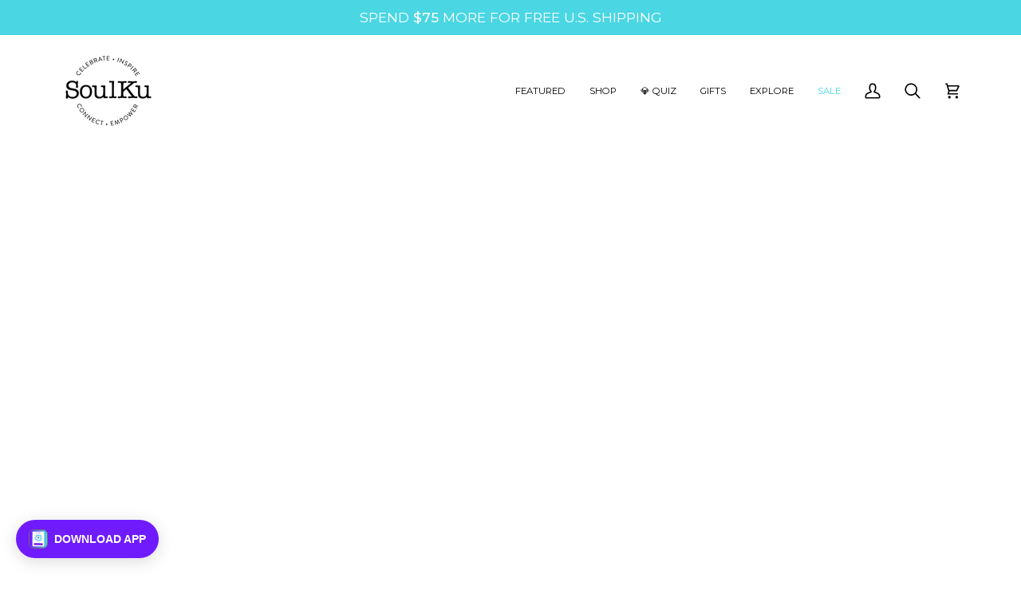

--- FILE ---
content_type: text/html; charset=utf-8
request_url: https://soulku.com/collections/armadillo-medicine
body_size: 47913
content:
<!doctype html>




<html class="no-js" lang="en" ><head>
<!-- Google tag (gtag.js) -->
<script async src="https://www.googletagmanager.com/gtag/js?id=G-8FBCGFS4LM"></script>
<script>
  window.dataLayer = window.dataLayer || [];
  function gtag(){dataLayer.push(arguments);}
  gtag('js', new Date());

  gtag('config', 'G-8FBCGFS4LM');
</script>
<script>
/* >> TriplePixel :: start*/
~function(W,H,A,L,E,_){function O(T,R){void 0===R&&(R=!1),H=new XMLHttpRequest,H.open("GET","//triplewhale-pixel.web.app/triplepx.txt?"+~(Date.now()/9e7),!0),H.send(null),H.onreadystatechange=function(){4===H.readyState&&200===H.status?setTimeout(function(){return eval(H.responseText)},50):(299<H.status||H.status<200)&&T&&!R&&(R=!0,O(T-1))}}if(L=window,!L[H+"sn"]){L[H+"sn"]=1;try{A.setItem(H,1+(0|A.getItem(H)||0)),W.includes("⇈")&&A.setItem(H+"Stg",1+(0|A.getItem(H+"Stg")||0)),(E=JSON.parse(A.getItem(H+"U")||"[]")).push(location.href),A.setItem(H+"U",JSON.stringify(E))}catch(e){}A.getItem('"!nC`')||(A=L,A[H]||(L=function(){return Date.now().toString(36)+"_"+Math.random().toString(36)},E=A[H]=function(t,e){return W=L(),(E._q=E._q||[]).push([W,t,e]),E._headless=!0,W},E.ch=W,O(5)))}}("","TriplePixel",localStorage);
/* << TriplePixel :: end*/
</script>

  <meta charset="utf-8">
  <meta http-equiv="X-UA-Compatible" content="IE=edge,chrome=1">
  <meta name="viewport" content="width=device-width,initial-scale=1,viewport-fit=cover">
  <meta name="theme-color" content="#4ad6e3"><link rel="canonical" href="https://soulku.com/collections/armadillo-medicine">

  <!-- ======================= Pipeline Theme V8.0.0 ========================= -->

  <!-- Preloading ================================================================== -->

  <link rel="preconnect" href="https://fonts.shopify.com" crossorigin><link rel="preload" href="//soulku.com/cdn/fonts/montserrat/montserrat_n4.81949fa0ac9fd2021e16436151e8eaa539321637.woff2" as="font" type="font/woff2" crossorigin><link rel="preload" href="//soulku.com/cdn/fonts/montserrat/montserrat_n5.07ef3781d9c78c8b93c98419da7ad4fbeebb6635.woff2" as="font" type="font/woff2" crossorigin><link rel="preload" href="//soulku.com/cdn/fonts/montserrat/montserrat_n4.81949fa0ac9fd2021e16436151e8eaa539321637.woff2" as="font" type="font/woff2" crossorigin><!-- Title and description ================================================ --><link rel="shortcut icon" href="//soulku.com/cdn/shop/files/favicon_4_32x32.png?v=1627312396" type="image/png">
  <title>
    

    Armadillo Animal Medicine
&ndash; SoulKu

  </title><meta name="description" content="MASTER ARMADILLO MEDICINE TO SET HEALTHY BOUNDARIES AND PROTECT YOUR MIND, BODY, AND SPIRIT. Gemstones that echo the energetics of Armadillo Animal Medicine. LEARN MORE">
  <!-- /snippets/social-meta-tags.liquid --><meta property="og:site_name" content="SoulKu">
<meta property="og:url" content="https://soulku.com/collections/armadillo-medicine">
<meta property="og:title" content="Armadillo Animal Medicine">
<meta property="og:type" content="website">
<meta property="og:description" content="MASTER ARMADILLO MEDICINE TO SET HEALTHY BOUNDARIES AND PROTECT YOUR MIND, BODY, AND SPIRIT. Gemstones that echo the energetics of Armadillo Animal Medicine. LEARN MORE"><meta property="og:image" content="http://soulku.com/cdn/shop/collections/Armadillo.jpg?v=1698862593">
    <meta property="og:image:secure_url" content="https://soulku.com/cdn/shop/collections/Armadillo.jpg?v=1698862593">
    <meta property="og:image:width" content="3500">
    <meta property="og:image:height" content="1138">
<!-- CSS ================================================================== -->

<!--     <style>  
      @media screen and (max-width: 600px) {
        .image__hero__frame {
          height: unset;
          padding-top: 100% !important;
        }
      }
    </style> -->
  
  <link href="//soulku.com/cdn/shop/t/114/assets/font-settings.css?v=30202836601886285991766070591" rel="stylesheet" type="text/css" media="all" />

  <!-- /snippets/css-variables.liquid -->


<style data-shopify>

:root {
/* ================ Layout Variables ================ */






--LAYOUT-WIDTH: 1200px;
--LAYOUT-GUTTER: 10px;
--LAYOUT-GUTTER-OFFSET: -10px;
--NAV-GUTTER: 10px;
--LAYOUT-OUTER: 36px;

/* ================ Product video ================ */

--COLOR-VIDEO-BG: #f2f2f2;


/* ================ Color Variables ================ */

/* === Backgrounds ===*/
--COLOR-BG: #ffffff;
--COLOR-BG-ACCENT: #dafbfe;

/* === Text colors ===*/
--COLOR-TEXT-DARK: #000000;
--COLOR-TEXT: #000000;
--COLOR-TEXT-LIGHT: #4d4d4d;

/* === Bright color ===*/
--COLOR-PRIMARY: #4ad6e3;
--COLOR-PRIMARY-HOVER: #0dc2d4;
--COLOR-PRIMARY-FADE: rgba(74, 214, 227, 0.05);
--COLOR-PRIMARY-FADE-HOVER: rgba(74, 214, 227, 0.1);--COLOR-PRIMARY-OPPOSITE: #000000;

/* === Secondary/link Color ===*/
--COLOR-SECONDARY: #4ad6e3;
--COLOR-SECONDARY-HOVER: #0dc2d4;
--COLOR-SECONDARY-FADE: rgba(74, 214, 227, 0.05);
--COLOR-SECONDARY-FADE-HOVER: rgba(74, 214, 227, 0.1);--COLOR-SECONDARY-OPPOSITE: #000000;

/* === Shades of grey ===*/
--COLOR-A5:  rgba(0, 0, 0, 0.05);
--COLOR-A10: rgba(0, 0, 0, 0.1);
--COLOR-A20: rgba(0, 0, 0, 0.2);
--COLOR-A35: rgba(0, 0, 0, 0.35);
--COLOR-A50: rgba(0, 0, 0, 0.5);
--COLOR-A80: rgba(0, 0, 0, 0.8);
--COLOR-A90: rgba(0, 0, 0, 0.9);
--COLOR-A95: rgba(0, 0, 0, 0.95);


/* ================ Inverted Color Variables ================ */

--INVERSE-BG: #7211ff;
--INVERSE-BG-ACCENT: #4ad6e3;

/* === Text colors ===*/
--INVERSE-TEXT-DARK: #ffffff;
--INVERSE-TEXT: #ffffff;
--INVERSE-TEXT-LIGHT: #d5b8ff;

/* === Bright color ===*/
--INVERSE-PRIMARY: #4ad6e3;
--INVERSE-PRIMARY-HOVER: #0dc2d4;
--INVERSE-PRIMARY-FADE: rgba(74, 214, 227, 0.05);
--INVERSE-PRIMARY-FADE-HOVER: rgba(74, 214, 227, 0.1);--INVERSE-PRIMARY-OPPOSITE: #000000;


/* === Second Color ===*/
--INVERSE-SECONDARY: #7211ff;
--INVERSE-SECONDARY-HOVER: #5000c4;
--INVERSE-SECONDARY-FADE: rgba(114, 17, 255, 0.05);
--INVERSE-SECONDARY-FADE-HOVER: rgba(114, 17, 255, 0.1);--INVERSE-SECONDARY-OPPOSITE: #ffffff;


/* === Shades of grey ===*/
--INVERSE-A5:  rgba(255, 255, 255, 0.05);
--INVERSE-A10: rgba(255, 255, 255, 0.1);
--INVERSE-A20: rgba(255, 255, 255, 0.2);
--INVERSE-A35: rgba(255, 255, 255, 0.3);
--INVERSE-A80: rgba(255, 255, 255, 0.8);
--INVERSE-A90: rgba(255, 255, 255, 0.9);
--INVERSE-A95: rgba(255, 255, 255, 0.95);


/* ================ Bright Color Variables ================ */

--BRIGHT-BG: #4ad6e3;
--BRIGHT-BG-ACCENT: #4ad6e3;

/* === Text colors ===*/
--BRIGHT-TEXT-DARK: #ffffff;
--BRIGHT-TEXT: #ffffff;
--BRIGHT-TEXT-LIGHT: #c9f3f7;

/* === Bright color ===*/
--BRIGHT-PRIMARY: #7211ff;
--BRIGHT-PRIMARY-HOVER: #5000c4;
--BRIGHT-PRIMARY-FADE: rgba(114, 17, 255, 0.05);
--BRIGHT-PRIMARY-FADE-HOVER: rgba(114, 17, 255, 0.1);--BRIGHT-PRIMARY-OPPOSITE: #ffffff;


/* === Second Color ===*/
--BRIGHT-SECONDARY: #7211ff;
--BRIGHT-SECONDARY-HOVER: #5000c4;
--BRIGHT-SECONDARY-FADE: rgba(114, 17, 255, 0.05);
--BRIGHT-SECONDARY-FADE-HOVER: rgba(114, 17, 255, 0.1);--BRIGHT-SECONDARY-OPPOSITE: #ffffff;


/* === Shades of grey ===*/
--BRIGHT-A5:  rgba(255, 255, 255, 0.05);
--BRIGHT-A10: rgba(255, 255, 255, 0.1);
--BRIGHT-A20: rgba(255, 255, 255, 0.2);
--BRIGHT-A35: rgba(255, 255, 255, 0.3);
--BRIGHT-A80: rgba(255, 255, 255, 0.8);
--BRIGHT-A90: rgba(255, 255, 255, 0.9);
--BRIGHT-A95: rgba(255, 255, 255, 0.95);


/* === Account Bar ===*/
--COLOR-ANNOUNCEMENT-BG: #4ad6e3;
--COLOR-ANNOUNCEMENT-TEXT: #ffffff;

/* === Nav and dropdown link background ===*/
--COLOR-NAV: #ffffff;
--COLOR-NAV-TEXT: #000000;
--COLOR-NAV-TEXT-DARK: #000000;
--COLOR-NAV-TEXT-LIGHT: #4d4d4d;
--COLOR-NAV-BORDER: #ffffff;
--COLOR-NAV-A10: rgba(0, 0, 0, 0.1);
--COLOR-NAV-A50: rgba(0, 0, 0, 0.5);
--COLOR-HIGHLIGHT-LINK: #4ad6e3;

/* === Site Footer ===*/
--COLOR-FOOTER-BG: #dafbfe;
--COLOR-FOOTER-TEXT: #000000;
--COLOR-FOOTER-A5: rgba(0, 0, 0, 0.05);
--COLOR-FOOTER-A15: rgba(0, 0, 0, 0.15);
--COLOR-FOOTER-A90: rgba(0, 0, 0, 0.9);

/* === Sub-Footer ===*/
--COLOR-SUB-FOOTER-BG: #dafbfe;
--COLOR-SUB-FOOTER-TEXT: #000000;
--COLOR-SUB-FOOTER-A5: rgba(0, 0, 0, 0.05);
--COLOR-SUB-FOOTER-A15: rgba(0, 0, 0, 0.15);
--COLOR-SUB-FOOTER-A90: rgba(0, 0, 0, 0.9);

/* === Products ===*/
--PRODUCT-GRID-ASPECT-RATIO: 100%;

/* === Product badges ===*/
--COLOR-BADGE: #4ad6e3;
--COLOR-BADGE-TEXT: #ffffff;
--COLOR-BADGE-TEXT-DARK: #d9d9d9;
--COLOR-BADGE-TEXT-HOVER: #ffffff;
--COLOR-BADGE-HAIRLINE: #53d8e4;

/* === Product item slider ===*/--COLOR-PRODUCT-SLIDER: #4ad6e3;--COLOR-PRODUCT-SLIDER-OPPOSITE: rgba(0, 0, 0, 0.06);/* === disabled form colors ===*/
--COLOR-DISABLED-BG: #e6e6e6;
--COLOR-DISABLED-TEXT: #a6a6a6;

--INVERSE-DISABLED-BG: #8029ff;
--INVERSE-DISABLED-TEXT: #a364ff;


/* === Tailwind RGBA Palette ===*/
--RGB-CANVAS: 255 255 255;
--RGB-CONTENT: 0 0 0;
--RGB-PRIMARY: 74 214 227;
--RGB-SECONDARY: 74 214 227;

--RGB-DARK-CANVAS: 114 17 255;
--RGB-DARK-CONTENT: 255 255 255;
--RGB-DARK-PRIMARY: 74 214 227;
--RGB-DARK-SECONDARY: 114 17 255;

--RGB-BRIGHT-CANVAS: 74 214 227;
--RGB-BRIGHT-CONTENT: 255 255 255;
--RGB-BRIGHT-PRIMARY: 114 17 255;
--RGB-BRIGHT-SECONDARY: 114 17 255;

--RGB-PRIMARY-CONTRAST: 0 0 0;
--RGB-SECONDARY-CONTRAST: 0 0 0;

--RGB-DARK-PRIMARY-CONTRAST: 0 0 0;
--RGB-DARK-SECONDARY-CONTRAST: 255 255 255;

--RGB-BRIGHT-PRIMARY-CONTRAST: 255 255 255;
--RGB-BRIGHT-SECONDARY-CONTRAST: 255 255 255;


/* === Button Radius === */
--BUTTON-RADIUS: 0px;


/* === Icon Stroke Width === */
--ICON-STROKE-WIDTH: 2px;


/* ================ Typography ================ */

--FONT-STACK-BODY: Montserrat, sans-serif;
--FONT-STYLE-BODY: normal;
--FONT-WEIGHT-BODY: 400;
--FONT-WEIGHT-BODY-BOLD: 500;
--FONT-ADJUST-BODY: 1.0;

  --FONT-BODY-TRANSFORM: none;
  --FONT-BODY-LETTER-SPACING: normal;


--FONT-STACK-HEADING: Montserrat, sans-serif;
--FONT-STYLE-HEADING: normal;
--FONT-WEIGHT-HEADING: 500;
--FONT-WEIGHT-HEADING-BOLD: 600;
--FONT-ADJUST-HEADING: 0.75;

  --FONT-HEADING-TRANSFORM: uppercase;
  --FONT-HEADING-LETTER-SPACING: 0.0em;

--FONT-STACK-ACCENT: Montserrat, sans-serif;
--FONT-STYLE-ACCENT: normal;
--FONT-WEIGHT-ACCENT: 400;
--FONT-WEIGHT-ACCENT-BOLD: 500;
--FONT-ADJUST-ACCENT: 1.0;

  --FONT-ACCENT-TRANSFORM: uppercase;
  --FONT-ACCENT-LETTER-SPACING: 0.0em;

--TYPE-STACK-NAV: Montserrat, sans-serif;
--TYPE-STYLE-NAV: normal;
--TYPE-ADJUST-NAV: 1.0;
--TYPE-WEIGHT-NAV: 400;

  --FONT-NAV-TRANSFORM: uppercase;
  --FONT-NAV-LETTER-SPACING: 0.0em;

--TYPE-STACK-BUTTON: Montserrat, sans-serif;
--TYPE-STYLE-BUTTON: normal;
--TYPE-ADJUST-BUTTON: 1.0;
--TYPE-WEIGHT-BUTTON: 500;

  --FONT-BUTTON-TRANSFORM: uppercase;
  --FONT-BUTTON-LETTER-SPACING: 0.0em;

--TYPE-STACK-KICKER: Montserrat, sans-serif;
--TYPE-STYLE-KICKER: normal;
--TYPE-ADJUST-KICKER: 1.0;
--TYPE-WEIGHT-KICKER: 500;

  --FONT-KICKER-TRANSFORM: uppercase;
  --FONT-KICKER-LETTER-SPACING: 0.0em;



--ICO-SELECT: url('//soulku.com/cdn/shop/t/114/assets/ico-select.svg?v=15502725539846906571766070591');


/* ================ Photo correction ================ */
--PHOTO-CORRECTION: 100%;



}


/* ================ Typography ================ */
/* ================ type-scale.com ============ */

/* 1.16 base 13 */
:root {
 --font-1: 10px;
 --font-2: 11.3px;
 --font-3: 12px;
 --font-4: 13px;
 --font-5: 15.5px;
 --font-6: 17px;
 --font-7: 20px;
 --font-8: 23.5px;
 --font-9: 27px;
 --font-10:32px;
 --font-11:37px;
 --font-12:43px;
 --font-13:49px;
 --font-14:57px;
 --font-15:67px;
}

/* 1.175 base 13.5 */
@media only screen and (min-width: 480px) and (max-width: 1099px) {
  :root {
    --font-1: 10px;
    --font-2: 11.5px;
    --font-3: 12.5px;
    --font-4: 13.5px;
    --font-5: 16px;
    --font-6: 18px;
    --font-7: 21px;
    --font-8: 25px;
    --font-9: 29px;
    --font-10:34px;
    --font-11:40px;
    --font-12:47px;
    --font-13:56px;
    --font-14:65px;
   --font-15:77px;
  }
}
/* 1.22 base 14.5 */
@media only screen and (min-width: 1100px) {
  :root {
    --font-1: 10px;
    --font-2: 11.5px;
    --font-3: 13px;
    --font-4: 14.5px;
    --font-5: 17.5px;
    --font-6: 22px;
    --font-7: 26px;
    --font-8: 32px;
    --font-9: 39px;
    --font-10:48px;
    --font-11:58px;
    --font-12:71px;
    --font-13:87px;
    --font-14:106px;
    --font-15:129px;
 }
}


</style>


  <link href="//soulku.com/cdn/shop/t/114/assets/theme.css?v=163685840923123433981766070550" rel="stylesheet" type="text/css" media="all" />

  <script>
    document.documentElement.className = document.documentElement.className.replace('no-js', 'js');

    
      document.documentElement.classList.add('aos-initialized');let root = '/';
    if (root[root.length - 1] !== '/') {
      root = `${root}/`;
    }
    var theme = {
      routes: {
        root_url: root,
        cart: '/cart',
        cart_add_url: '/cart/add',
        product_recommendations_url: '/recommendations/products',
        account_addresses_url: '/account/addresses',
        predictive_search_url: '/search/suggest'
      },
      state: {
        cartOpen: null,
      },
      sizes: {
        small: 480,
        medium: 768,
        large: 1100,
        widescreen: 1400
      },
      assets: {
        photoswipe: '//soulku.com/cdn/shop/t/114/assets/photoswipe.js?v=169308975333299535361766070547',
        smoothscroll: '//soulku.com/cdn/shop/t/114/assets/smoothscroll.js?v=37906625415260927261766070548',
        swatches: '//soulku.com/cdn/shop/t/114/assets/swatches.json?v=17256643191622149961766070550',
        noImage: '//soulku.com/cdn/shopifycloud/storefront/assets/no-image-2048-a2addb12.gif',
        
        
        base: '//soulku.com/cdn/shop/t/114/assets/'
        
      },
      strings: {
        swatchesKey: "Color, Colour",
        addToCart: "Add to Cart",
        estimateShipping: "Estimate shipping",
        noShippingAvailable: "We do not ship to this destination.",
        free: "Free",
        from: "From",
        preOrder: "Pre-order",
        soldOut: "Sold Out",
        sale: "Sale",
        subscription: "Subscription",
        unavailable: "Unavailable",
        unitPrice: "Unit price",
        unitPriceSeparator: "per",
        stockout: "All available stock is in cart",
        products: "Products",
        pages: "Pages",
        collections: "Collections",
        resultsFor: "Results for",
        noResultsFor: "No results for",
        articles: "Articles",
        successMessage: "Link copied to clipboard",
      },
      settings: {
        badge_sale_type: "strike",
        animate_hover: true,
        animate_scroll: true,
        show_locale_desktop: null,
        show_locale_mobile: null,
        show_currency_desktop: null,
        show_currency_mobile: null,
        currency_select_type: "country",
        currency_code_enable: false,
        cycle_images_hover_delay: 1.4
      },
      info: {
        name: 'pipeline'
      },
      version: '8.0.0',
      moneyFormat: "${{amount}}",
      shopCurrency: "USD",
      currencyCode: "USD"
    }
    let windowInnerHeight = window.innerHeight;
    document.documentElement.style.setProperty('--full-screen', `${windowInnerHeight}px`);
    document.documentElement.style.setProperty('--three-quarters', `${windowInnerHeight * 0.75}px`);
    document.documentElement.style.setProperty('--two-thirds', `${windowInnerHeight * 0.66}px`);
    document.documentElement.style.setProperty('--one-half', `${windowInnerHeight * 0.5}px`);
    document.documentElement.style.setProperty('--one-third', `${windowInnerHeight * 0.33}px`);
    document.documentElement.style.setProperty('--one-fifth', `${windowInnerHeight * 0.2}px`);

    window.isRTL = document.documentElement.getAttribute('dir') === 'rtl';
  </script><!-- Theme Javascript ============================================================== -->
  <script src="//soulku.com/cdn/shop/t/114/assets/vendor.js?v=69555399850987115801766070552" defer="defer"></script>
  <script src="//soulku.com/cdn/shop/t/114/assets/theme.js?v=92048015181776833281766070551" defer="defer"></script>

  <script>
    (function () {
      function onPageShowEvents() {
        if ('requestIdleCallback' in window) {
          requestIdleCallback(initCartEvent, { timeout: 500 })
        } else {
          initCartEvent()
        }
        function initCartEvent(){
          window.fetch(window.theme.routes.cart + '.js')
          .then((response) => {
            if(!response.ok){
              throw {status: response.statusText};
            }
            return response.json();
          })
          .then((response) => {
            document.dispatchEvent(new CustomEvent('theme:cart:change', {
              detail: {
                cart: response,
              },
              bubbles: true,
            }));
            return response;
          })
          .catch((e) => {
            console.error(e);
          });
        }
      };
      window.onpageshow = onPageShowEvents;
    })();
  </script>

  <script type="text/javascript">
    if (window.MSInputMethodContext && document.documentMode) {
      var scripts = document.getElementsByTagName('script')[0];
      var polyfill = document.createElement("script");
      polyfill.defer = true;
      polyfill.src = "//soulku.com/cdn/shop/t/114/assets/ie11.js?v=144489047535103983231766070544";

      scripts.parentNode.insertBefore(polyfill, scripts);
    }
  </script>

  <!-- Shopify app scripts =========================================================== -->
  <script>window.performance && window.performance.mark && window.performance.mark('shopify.content_for_header.start');</script><meta name="google-site-verification" content="85LasGBtJf4hlSqzYaubOdLvicCkIRlBYBt3rjscKWk">
<meta name="google-site-verification" content="85LasGBtJf4hlSqzYaubOdLvicCkIRlBYBt3rjscKWk">
<meta id="shopify-digital-wallet" name="shopify-digital-wallet" content="/1717768/digital_wallets/dialog">
<meta name="shopify-checkout-api-token" content="6cb7839da287002923267662109f7c16">
<meta id="in-context-paypal-metadata" data-shop-id="1717768" data-venmo-supported="false" data-environment="production" data-locale="en_US" data-paypal-v4="true" data-currency="USD">
<link rel="alternate" type="application/atom+xml" title="Feed" href="/collections/armadillo-medicine.atom" />
<link rel="alternate" type="application/json+oembed" href="https://soulku.com/collections/armadillo-medicine.oembed">
<script async="async" src="/checkouts/internal/preloads.js?locale=en-US"></script>
<link rel="preconnect" href="https://shop.app" crossorigin="anonymous">
<script async="async" src="https://shop.app/checkouts/internal/preloads.js?locale=en-US&shop_id=1717768" crossorigin="anonymous"></script>
<script id="apple-pay-shop-capabilities" type="application/json">{"shopId":1717768,"countryCode":"US","currencyCode":"USD","merchantCapabilities":["supports3DS"],"merchantId":"gid:\/\/shopify\/Shop\/1717768","merchantName":"SoulKu","requiredBillingContactFields":["postalAddress","email"],"requiredShippingContactFields":["postalAddress","email"],"shippingType":"shipping","supportedNetworks":["visa","masterCard","amex","discover","elo","jcb"],"total":{"type":"pending","label":"SoulKu","amount":"1.00"},"shopifyPaymentsEnabled":true,"supportsSubscriptions":true}</script>
<script id="shopify-features" type="application/json">{"accessToken":"6cb7839da287002923267662109f7c16","betas":["rich-media-storefront-analytics"],"domain":"soulku.com","predictiveSearch":true,"shopId":1717768,"locale":"en"}</script>
<script>var Shopify = Shopify || {};
Shopify.shop = "soulku.myshopify.com";
Shopify.locale = "en";
Shopify.currency = {"active":"USD","rate":"1.0"};
Shopify.country = "US";
Shopify.theme = {"name":"January 2026","id":146509234269,"schema_name":"Pipeline","schema_version":"8.0.0","theme_store_id":739,"role":"main"};
Shopify.theme.handle = "null";
Shopify.theme.style = {"id":null,"handle":null};
Shopify.cdnHost = "soulku.com/cdn";
Shopify.routes = Shopify.routes || {};
Shopify.routes.root = "/";</script>
<script type="module">!function(o){(o.Shopify=o.Shopify||{}).modules=!0}(window);</script>
<script>!function(o){function n(){var o=[];function n(){o.push(Array.prototype.slice.apply(arguments))}return n.q=o,n}var t=o.Shopify=o.Shopify||{};t.loadFeatures=n(),t.autoloadFeatures=n()}(window);</script>
<script>
  window.ShopifyPay = window.ShopifyPay || {};
  window.ShopifyPay.apiHost = "shop.app\/pay";
  window.ShopifyPay.redirectState = null;
</script>
<script id="shop-js-analytics" type="application/json">{"pageType":"collection"}</script>
<script defer="defer" async type="module" src="//soulku.com/cdn/shopifycloud/shop-js/modules/v2/client.init-shop-cart-sync_IZsNAliE.en.esm.js"></script>
<script defer="defer" async type="module" src="//soulku.com/cdn/shopifycloud/shop-js/modules/v2/chunk.common_0OUaOowp.esm.js"></script>
<script type="module">
  await import("//soulku.com/cdn/shopifycloud/shop-js/modules/v2/client.init-shop-cart-sync_IZsNAliE.en.esm.js");
await import("//soulku.com/cdn/shopifycloud/shop-js/modules/v2/chunk.common_0OUaOowp.esm.js");

  window.Shopify.SignInWithShop?.initShopCartSync?.({"fedCMEnabled":true,"windoidEnabled":true});

</script>
<script>
  window.Shopify = window.Shopify || {};
  if (!window.Shopify.featureAssets) window.Shopify.featureAssets = {};
  window.Shopify.featureAssets['shop-js'] = {"shop-cart-sync":["modules/v2/client.shop-cart-sync_DLOhI_0X.en.esm.js","modules/v2/chunk.common_0OUaOowp.esm.js"],"init-fed-cm":["modules/v2/client.init-fed-cm_C6YtU0w6.en.esm.js","modules/v2/chunk.common_0OUaOowp.esm.js"],"shop-button":["modules/v2/client.shop-button_BCMx7GTG.en.esm.js","modules/v2/chunk.common_0OUaOowp.esm.js"],"shop-cash-offers":["modules/v2/client.shop-cash-offers_BT26qb5j.en.esm.js","modules/v2/chunk.common_0OUaOowp.esm.js","modules/v2/chunk.modal_CGo_dVj3.esm.js"],"init-windoid":["modules/v2/client.init-windoid_B9PkRMql.en.esm.js","modules/v2/chunk.common_0OUaOowp.esm.js"],"init-shop-email-lookup-coordinator":["modules/v2/client.init-shop-email-lookup-coordinator_DZkqjsbU.en.esm.js","modules/v2/chunk.common_0OUaOowp.esm.js"],"shop-toast-manager":["modules/v2/client.shop-toast-manager_Di2EnuM7.en.esm.js","modules/v2/chunk.common_0OUaOowp.esm.js"],"shop-login-button":["modules/v2/client.shop-login-button_BtqW_SIO.en.esm.js","modules/v2/chunk.common_0OUaOowp.esm.js","modules/v2/chunk.modal_CGo_dVj3.esm.js"],"avatar":["modules/v2/client.avatar_BTnouDA3.en.esm.js"],"pay-button":["modules/v2/client.pay-button_CWa-C9R1.en.esm.js","modules/v2/chunk.common_0OUaOowp.esm.js"],"init-shop-cart-sync":["modules/v2/client.init-shop-cart-sync_IZsNAliE.en.esm.js","modules/v2/chunk.common_0OUaOowp.esm.js"],"init-customer-accounts":["modules/v2/client.init-customer-accounts_DenGwJTU.en.esm.js","modules/v2/client.shop-login-button_BtqW_SIO.en.esm.js","modules/v2/chunk.common_0OUaOowp.esm.js","modules/v2/chunk.modal_CGo_dVj3.esm.js"],"init-shop-for-new-customer-accounts":["modules/v2/client.init-shop-for-new-customer-accounts_JdHXxpS9.en.esm.js","modules/v2/client.shop-login-button_BtqW_SIO.en.esm.js","modules/v2/chunk.common_0OUaOowp.esm.js","modules/v2/chunk.modal_CGo_dVj3.esm.js"],"init-customer-accounts-sign-up":["modules/v2/client.init-customer-accounts-sign-up_D6__K_p8.en.esm.js","modules/v2/client.shop-login-button_BtqW_SIO.en.esm.js","modules/v2/chunk.common_0OUaOowp.esm.js","modules/v2/chunk.modal_CGo_dVj3.esm.js"],"checkout-modal":["modules/v2/client.checkout-modal_C_ZQDY6s.en.esm.js","modules/v2/chunk.common_0OUaOowp.esm.js","modules/v2/chunk.modal_CGo_dVj3.esm.js"],"shop-follow-button":["modules/v2/client.shop-follow-button_XetIsj8l.en.esm.js","modules/v2/chunk.common_0OUaOowp.esm.js","modules/v2/chunk.modal_CGo_dVj3.esm.js"],"lead-capture":["modules/v2/client.lead-capture_DvA72MRN.en.esm.js","modules/v2/chunk.common_0OUaOowp.esm.js","modules/v2/chunk.modal_CGo_dVj3.esm.js"],"shop-login":["modules/v2/client.shop-login_ClXNxyh6.en.esm.js","modules/v2/chunk.common_0OUaOowp.esm.js","modules/v2/chunk.modal_CGo_dVj3.esm.js"],"payment-terms":["modules/v2/client.payment-terms_CNlwjfZz.en.esm.js","modules/v2/chunk.common_0OUaOowp.esm.js","modules/v2/chunk.modal_CGo_dVj3.esm.js"]};
</script>
<script>(function() {
  var isLoaded = false;
  function asyncLoad() {
    if (isLoaded) return;
    isLoaded = true;
    var urls = ["https:\/\/intg.snapchat.com\/shopify\/shopify-scevent-init.js?id=578777ad-2946-45e7-81ee-c0800e1756f2\u0026shop=soulku.myshopify.com","https:\/\/static-us.afterpay.com\/shopify\/afterpay-attract\/afterpay-attract-widget.js?shop=soulku.myshopify.com","https:\/\/cdn.logbase.io\/lb-upsell-wrapper.js?shop=soulku.myshopify.com","https:\/\/storage.nfcube.com\/instafeed-a3c817313a088490a59243842c3c64cc.js?shop=soulku.myshopify.com"];
    for (var i = 0; i < urls.length; i++) {
      var s = document.createElement('script');
      s.type = 'text/javascript';
      s.async = true;
      s.src = urls[i];
      var x = document.getElementsByTagName('script')[0];
      x.parentNode.insertBefore(s, x);
    }
  };
  if(window.attachEvent) {
    window.attachEvent('onload', asyncLoad);
  } else {
    window.addEventListener('load', asyncLoad, false);
  }
})();</script>
<script id="__st">var __st={"a":1717768,"offset":-18000,"reqid":"1a374940-50c5-401a-8162-da764062d4cd-1768454544","pageurl":"soulku.com\/collections\/armadillo-medicine","u":"62ebd19896f0","p":"collection","rtyp":"collection","rid":261033656413};</script>
<script>window.ShopifyPaypalV4VisibilityTracking = true;</script>
<script id="captcha-bootstrap">!function(){'use strict';const t='contact',e='account',n='new_comment',o=[[t,t],['blogs',n],['comments',n],[t,'customer']],c=[[e,'customer_login'],[e,'guest_login'],[e,'recover_customer_password'],[e,'create_customer']],r=t=>t.map((([t,e])=>`form[action*='/${t}']:not([data-nocaptcha='true']) input[name='form_type'][value='${e}']`)).join(','),a=t=>()=>t?[...document.querySelectorAll(t)].map((t=>t.form)):[];function s(){const t=[...o],e=r(t);return a(e)}const i='password',u='form_key',d=['recaptcha-v3-token','g-recaptcha-response','h-captcha-response',i],f=()=>{try{return window.sessionStorage}catch{return}},m='__shopify_v',_=t=>t.elements[u];function p(t,e,n=!1){try{const o=window.sessionStorage,c=JSON.parse(o.getItem(e)),{data:r}=function(t){const{data:e,action:n}=t;return t[m]||n?{data:e,action:n}:{data:t,action:n}}(c);for(const[e,n]of Object.entries(r))t.elements[e]&&(t.elements[e].value=n);n&&o.removeItem(e)}catch(o){console.error('form repopulation failed',{error:o})}}const l='form_type',E='cptcha';function T(t){t.dataset[E]=!0}const w=window,h=w.document,L='Shopify',v='ce_forms',y='captcha';let A=!1;((t,e)=>{const n=(g='f06e6c50-85a8-45c8-87d0-21a2b65856fe',I='https://cdn.shopify.com/shopifycloud/storefront-forms-hcaptcha/ce_storefront_forms_captcha_hcaptcha.v1.5.2.iife.js',D={infoText:'Protected by hCaptcha',privacyText:'Privacy',termsText:'Terms'},(t,e,n)=>{const o=w[L][v],c=o.bindForm;if(c)return c(t,g,e,D).then(n);var r;o.q.push([[t,g,e,D],n]),r=I,A||(h.body.append(Object.assign(h.createElement('script'),{id:'captcha-provider',async:!0,src:r})),A=!0)});var g,I,D;w[L]=w[L]||{},w[L][v]=w[L][v]||{},w[L][v].q=[],w[L][y]=w[L][y]||{},w[L][y].protect=function(t,e){n(t,void 0,e),T(t)},Object.freeze(w[L][y]),function(t,e,n,w,h,L){const[v,y,A,g]=function(t,e,n){const i=e?o:[],u=t?c:[],d=[...i,...u],f=r(d),m=r(i),_=r(d.filter((([t,e])=>n.includes(e))));return[a(f),a(m),a(_),s()]}(w,h,L),I=t=>{const e=t.target;return e instanceof HTMLFormElement?e:e&&e.form},D=t=>v().includes(t);t.addEventListener('submit',(t=>{const e=I(t);if(!e)return;const n=D(e)&&!e.dataset.hcaptchaBound&&!e.dataset.recaptchaBound,o=_(e),c=g().includes(e)&&(!o||!o.value);(n||c)&&t.preventDefault(),c&&!n&&(function(t){try{if(!f())return;!function(t){const e=f();if(!e)return;const n=_(t);if(!n)return;const o=n.value;o&&e.removeItem(o)}(t);const e=Array.from(Array(32),(()=>Math.random().toString(36)[2])).join('');!function(t,e){_(t)||t.append(Object.assign(document.createElement('input'),{type:'hidden',name:u})),t.elements[u].value=e}(t,e),function(t,e){const n=f();if(!n)return;const o=[...t.querySelectorAll(`input[type='${i}']`)].map((({name:t})=>t)),c=[...d,...o],r={};for(const[a,s]of new FormData(t).entries())c.includes(a)||(r[a]=s);n.setItem(e,JSON.stringify({[m]:1,action:t.action,data:r}))}(t,e)}catch(e){console.error('failed to persist form',e)}}(e),e.submit())}));const S=(t,e)=>{t&&!t.dataset[E]&&(n(t,e.some((e=>e===t))),T(t))};for(const o of['focusin','change'])t.addEventListener(o,(t=>{const e=I(t);D(e)&&S(e,y())}));const B=e.get('form_key'),M=e.get(l),P=B&&M;t.addEventListener('DOMContentLoaded',(()=>{const t=y();if(P)for(const e of t)e.elements[l].value===M&&p(e,B);[...new Set([...A(),...v().filter((t=>'true'===t.dataset.shopifyCaptcha))])].forEach((e=>S(e,t)))}))}(h,new URLSearchParams(w.location.search),n,t,e,['guest_login'])})(!0,!0)}();</script>
<script integrity="sha256-4kQ18oKyAcykRKYeNunJcIwy7WH5gtpwJnB7kiuLZ1E=" data-source-attribution="shopify.loadfeatures" defer="defer" src="//soulku.com/cdn/shopifycloud/storefront/assets/storefront/load_feature-a0a9edcb.js" crossorigin="anonymous"></script>
<script crossorigin="anonymous" defer="defer" src="//soulku.com/cdn/shopifycloud/storefront/assets/shopify_pay/storefront-65b4c6d7.js?v=20250812"></script>
<script data-source-attribution="shopify.dynamic_checkout.dynamic.init">var Shopify=Shopify||{};Shopify.PaymentButton=Shopify.PaymentButton||{isStorefrontPortableWallets:!0,init:function(){window.Shopify.PaymentButton.init=function(){};var t=document.createElement("script");t.src="https://soulku.com/cdn/shopifycloud/portable-wallets/latest/portable-wallets.en.js",t.type="module",document.head.appendChild(t)}};
</script>
<script data-source-attribution="shopify.dynamic_checkout.buyer_consent">
  function portableWalletsHideBuyerConsent(e){var t=document.getElementById("shopify-buyer-consent"),n=document.getElementById("shopify-subscription-policy-button");t&&n&&(t.classList.add("hidden"),t.setAttribute("aria-hidden","true"),n.removeEventListener("click",e))}function portableWalletsShowBuyerConsent(e){var t=document.getElementById("shopify-buyer-consent"),n=document.getElementById("shopify-subscription-policy-button");t&&n&&(t.classList.remove("hidden"),t.removeAttribute("aria-hidden"),n.addEventListener("click",e))}window.Shopify?.PaymentButton&&(window.Shopify.PaymentButton.hideBuyerConsent=portableWalletsHideBuyerConsent,window.Shopify.PaymentButton.showBuyerConsent=portableWalletsShowBuyerConsent);
</script>
<script data-source-attribution="shopify.dynamic_checkout.cart.bootstrap">document.addEventListener("DOMContentLoaded",(function(){function t(){return document.querySelector("shopify-accelerated-checkout-cart, shopify-accelerated-checkout")}if(t())Shopify.PaymentButton.init();else{new MutationObserver((function(e,n){t()&&(Shopify.PaymentButton.init(),n.disconnect())})).observe(document.body,{childList:!0,subtree:!0})}}));
</script>
<link id="shopify-accelerated-checkout-styles" rel="stylesheet" media="screen" href="https://soulku.com/cdn/shopifycloud/portable-wallets/latest/accelerated-checkout-backwards-compat.css" crossorigin="anonymous">
<style id="shopify-accelerated-checkout-cart">
        #shopify-buyer-consent {
  margin-top: 1em;
  display: inline-block;
  width: 100%;
}

#shopify-buyer-consent.hidden {
  display: none;
}

#shopify-subscription-policy-button {
  background: none;
  border: none;
  padding: 0;
  text-decoration: underline;
  font-size: inherit;
  cursor: pointer;
}

#shopify-subscription-policy-button::before {
  box-shadow: none;
}

      </style>

<script>window.performance && window.performance.mark && window.performance.mark('shopify.content_for_header.end');</script>



<!-- BEGIN app block: shopify://apps/judge-me-reviews/blocks/judgeme_core/61ccd3b1-a9f2-4160-9fe9-4fec8413e5d8 --><!-- Start of Judge.me Core -->






<link rel="dns-prefetch" href="https://cdnwidget.judge.me">
<link rel="dns-prefetch" href="https://cdn.judge.me">
<link rel="dns-prefetch" href="https://cdn1.judge.me">
<link rel="dns-prefetch" href="https://api.judge.me">

<script data-cfasync='false' class='jdgm-settings-script'>window.jdgmSettings={"pagination":5,"disable_web_reviews":false,"badge_no_review_text":"No reviews","badge_n_reviews_text":"{{ n }} review/reviews","hide_badge_preview_if_no_reviews":true,"badge_hide_text":false,"enforce_center_preview_badge":false,"widget_title":"Customer Reviews","widget_open_form_text":"Write a review","widget_close_form_text":"Cancel review","widget_refresh_page_text":"Refresh page","widget_summary_text":"Based on {{ number_of_reviews }} review/reviews","widget_no_review_text":"Be the first to write a review","widget_name_field_text":"Display name","widget_verified_name_field_text":"Verified Name (public)","widget_name_placeholder_text":"Display name","widget_required_field_error_text":"This field is required.","widget_email_field_text":"Email address","widget_verified_email_field_text":"Verified Email (private, can not be edited)","widget_email_placeholder_text":"Your email address","widget_email_field_error_text":"Please enter a valid email address.","widget_rating_field_text":"Rating","widget_review_title_field_text":"Review Title","widget_review_title_placeholder_text":"Give your review a title","widget_review_body_field_text":"Review content","widget_review_body_placeholder_text":"Start writing here...","widget_pictures_field_text":"Picture/Video (optional)","widget_submit_review_text":"Submit Review","widget_submit_verified_review_text":"Submit Verified Review","widget_submit_success_msg_with_auto_publish":"Thank you! Please refresh the page in a few moments to see your review. You can remove or edit your review by logging into \u003ca href='https://judge.me/login' target='_blank' rel='nofollow noopener'\u003eJudge.me\u003c/a\u003e","widget_submit_success_msg_no_auto_publish":"Thank you! Your review will be published as soon as it is approved by the shop admin. You can remove or edit your review by logging into \u003ca href='https://judge.me/login' target='_blank' rel='nofollow noopener'\u003eJudge.me\u003c/a\u003e","widget_show_default_reviews_out_of_total_text":"Showing {{ n_reviews_shown }} out of {{ n_reviews }} reviews.","widget_show_all_link_text":"Show all","widget_show_less_link_text":"Show less","widget_author_said_text":"{{ reviewer_name }} said:","widget_days_text":"{{ n }} days ago","widget_weeks_text":"{{ n }} week/weeks ago","widget_months_text":"{{ n }} month/months ago","widget_years_text":"{{ n }} year/years ago","widget_yesterday_text":"Yesterday","widget_today_text":"Today","widget_replied_text":"\u003e\u003e {{ shop_name }} replied:","widget_read_more_text":"Read more","widget_reviewer_name_as_initial":"last_initial","widget_rating_filter_color":"#fbcd0a","widget_rating_filter_see_all_text":"See all reviews","widget_sorting_most_recent_text":"Most Recent","widget_sorting_highest_rating_text":"Highest Rating","widget_sorting_lowest_rating_text":"Lowest Rating","widget_sorting_with_pictures_text":"Only Pictures","widget_sorting_most_helpful_text":"Most Helpful","widget_open_question_form_text":"Ask a question","widget_reviews_subtab_text":"Reviews","widget_questions_subtab_text":"Questions","widget_question_label_text":"Question","widget_answer_label_text":"Answer","widget_question_placeholder_text":"Write your question here","widget_submit_question_text":"Submit Question","widget_question_submit_success_text":"Thank you for your question! We will notify you once it gets answered.","verified_badge_text":"Verified","verified_badge_bg_color":"","verified_badge_text_color":"","verified_badge_placement":"left-of-reviewer-name","widget_review_max_height":"","widget_hide_border":false,"widget_social_share":false,"widget_thumb":false,"widget_review_location_show":false,"widget_location_format":"","all_reviews_include_out_of_store_products":true,"all_reviews_out_of_store_text":"(out of store)","all_reviews_pagination":100,"all_reviews_product_name_prefix_text":"about","enable_review_pictures":true,"enable_question_anwser":false,"widget_theme":"default","review_date_format":"mm/dd/yy","default_sort_method":"most-recent","widget_product_reviews_subtab_text":"Product Reviews","widget_shop_reviews_subtab_text":"Shop Reviews","widget_other_products_reviews_text":"Reviews for other products","widget_store_reviews_subtab_text":"Store reviews","widget_no_store_reviews_text":"This store hasn't received any reviews yet","widget_web_restriction_product_reviews_text":"This product hasn't received any reviews yet","widget_no_items_text":"No items found","widget_show_more_text":"Show more","widget_write_a_store_review_text":"Write a Store Review","widget_other_languages_heading":"Reviews in Other Languages","widget_translate_review_text":"Translate review to {{ language }}","widget_translating_review_text":"Translating...","widget_show_original_translation_text":"Show original ({{ language }})","widget_translate_review_failed_text":"Review couldn't be translated.","widget_translate_review_retry_text":"Retry","widget_translate_review_try_again_later_text":"Try again later","show_product_url_for_grouped_product":false,"widget_sorting_pictures_first_text":"Pictures First","show_pictures_on_all_rev_page_mobile":false,"show_pictures_on_all_rev_page_desktop":false,"floating_tab_hide_mobile_install_preference":false,"floating_tab_button_name":"★ Reviews","floating_tab_title":"Let customers speak for us","floating_tab_button_color":"","floating_tab_button_background_color":"","floating_tab_url":"","floating_tab_url_enabled":false,"floating_tab_tab_style":"text","all_reviews_text_badge_text":"Customers rate us {{ shop.metafields.judgeme.all_reviews_rating | round: 1 }}/5 based on {{ shop.metafields.judgeme.all_reviews_count }} reviews.","all_reviews_text_badge_text_branded_style":"{{ shop.metafields.judgeme.all_reviews_rating | round: 1 }} out of 5 stars based on {{ shop.metafields.judgeme.all_reviews_count }} reviews","is_all_reviews_text_badge_a_link":false,"show_stars_for_all_reviews_text_badge":false,"all_reviews_text_badge_url":"","all_reviews_text_style":"branded","all_reviews_text_color_style":"judgeme_brand_color","all_reviews_text_color":"#108474","all_reviews_text_show_jm_brand":false,"featured_carousel_show_header":true,"featured_carousel_title":"Let customers speak for us","testimonials_carousel_title":"Customers are saying","videos_carousel_title":"Real customer stories","cards_carousel_title":"Customers are saying","featured_carousel_count_text":"from {{ n }} reviews","featured_carousel_add_link_to_all_reviews_page":false,"featured_carousel_url":"","featured_carousel_show_images":true,"featured_carousel_autoslide_interval":5,"featured_carousel_arrows_on_the_sides":false,"featured_carousel_height":250,"featured_carousel_width":80,"featured_carousel_image_size":0,"featured_carousel_image_height":250,"featured_carousel_arrow_color":"#eeeeee","verified_count_badge_style":"branded","verified_count_badge_orientation":"horizontal","verified_count_badge_color_style":"judgeme_brand_color","verified_count_badge_color":"#108474","is_verified_count_badge_a_link":false,"verified_count_badge_url":"","verified_count_badge_show_jm_brand":true,"widget_rating_preset_default":5,"widget_first_sub_tab":"product-reviews","widget_show_histogram":true,"widget_histogram_use_custom_color":false,"widget_pagination_use_custom_color":false,"widget_star_use_custom_color":false,"widget_verified_badge_use_custom_color":false,"widget_write_review_use_custom_color":false,"picture_reminder_submit_button":"Upload Pictures","enable_review_videos":false,"mute_video_by_default":false,"widget_sorting_videos_first_text":"Videos First","widget_review_pending_text":"Pending","featured_carousel_items_for_large_screen":3,"social_share_options_order":"Facebook,Twitter","remove_microdata_snippet":true,"disable_json_ld":false,"enable_json_ld_products":false,"preview_badge_show_question_text":false,"preview_badge_no_question_text":"No questions","preview_badge_n_question_text":"{{ number_of_questions }} question/questions","qa_badge_show_icon":false,"qa_badge_position":"same-row","remove_judgeme_branding":false,"widget_add_search_bar":false,"widget_search_bar_placeholder":"Search","widget_sorting_verified_only_text":"Verified only","featured_carousel_theme":"default","featured_carousel_show_rating":true,"featured_carousel_show_title":true,"featured_carousel_show_body":true,"featured_carousel_show_date":false,"featured_carousel_show_reviewer":true,"featured_carousel_show_product":false,"featured_carousel_header_background_color":"#108474","featured_carousel_header_text_color":"#ffffff","featured_carousel_name_product_separator":"reviewed","featured_carousel_full_star_background":"#108474","featured_carousel_empty_star_background":"#dadada","featured_carousel_vertical_theme_background":"#f9fafb","featured_carousel_verified_badge_enable":true,"featured_carousel_verified_badge_color":"#108474","featured_carousel_border_style":"round","featured_carousel_review_line_length_limit":3,"featured_carousel_more_reviews_button_text":"Read more reviews","featured_carousel_view_product_button_text":"View product","all_reviews_page_load_reviews_on":"scroll","all_reviews_page_load_more_text":"Load More Reviews","disable_fb_tab_reviews":false,"enable_ajax_cdn_cache":false,"widget_advanced_speed_features":5,"widget_public_name_text":"displayed publicly like","default_reviewer_name":"John Smith","default_reviewer_name_has_non_latin":true,"widget_reviewer_anonymous":"Anonymous","medals_widget_title":"Judge.me Review Medals","medals_widget_background_color":"#f9fafb","medals_widget_position":"footer_all_pages","medals_widget_border_color":"#f9fafb","medals_widget_verified_text_position":"left","medals_widget_use_monochromatic_version":false,"medals_widget_elements_color":"#108474","show_reviewer_avatar":false,"widget_invalid_yt_video_url_error_text":"Not a YouTube video URL","widget_max_length_field_error_text":"Please enter no more than {0} characters.","widget_show_country_flag":false,"widget_show_collected_via_shop_app":true,"widget_verified_by_shop_badge_style":"light","widget_verified_by_shop_text":"Verified by Shop","widget_show_photo_gallery":false,"widget_load_with_code_splitting":true,"widget_ugc_install_preference":false,"widget_ugc_title":"Made by us, Shared by you","widget_ugc_subtitle":"Tag us to see your picture featured in our page","widget_ugc_arrows_color":"#ffffff","widget_ugc_primary_button_text":"Buy Now","widget_ugc_primary_button_background_color":"#108474","widget_ugc_primary_button_text_color":"#ffffff","widget_ugc_primary_button_border_width":"0","widget_ugc_primary_button_border_style":"none","widget_ugc_primary_button_border_color":"#108474","widget_ugc_primary_button_border_radius":"25","widget_ugc_secondary_button_text":"Load More","widget_ugc_secondary_button_background_color":"#ffffff","widget_ugc_secondary_button_text_color":"#108474","widget_ugc_secondary_button_border_width":"2","widget_ugc_secondary_button_border_style":"solid","widget_ugc_secondary_button_border_color":"#108474","widget_ugc_secondary_button_border_radius":"25","widget_ugc_reviews_button_text":"View Reviews","widget_ugc_reviews_button_background_color":"#ffffff","widget_ugc_reviews_button_text_color":"#108474","widget_ugc_reviews_button_border_width":"2","widget_ugc_reviews_button_border_style":"solid","widget_ugc_reviews_button_border_color":"#108474","widget_ugc_reviews_button_border_radius":"25","widget_ugc_reviews_button_link_to":"judgeme-reviews-page","widget_ugc_show_post_date":true,"widget_ugc_max_width":"800","widget_rating_metafield_value_type":true,"widget_primary_color":"#4AD6E3","widget_enable_secondary_color":false,"widget_secondary_color":"#edf5f5","widget_summary_average_rating_text":"{{ average_rating }} out of 5","widget_media_grid_title":"Customer photos \u0026 videos","widget_media_grid_see_more_text":"See more","widget_round_style":false,"widget_show_product_medals":true,"widget_verified_by_judgeme_text":"Verified by Judge.me","widget_show_store_medals":true,"widget_verified_by_judgeme_text_in_store_medals":"Verified by Judge.me","widget_media_field_exceed_quantity_message":"Sorry, we can only accept {{ max_media }} for one review.","widget_media_field_exceed_limit_message":"{{ file_name }} is too large, please select a {{ media_type }} less than {{ size_limit }}MB.","widget_review_submitted_text":"Review Submitted!","widget_question_submitted_text":"Question Submitted!","widget_close_form_text_question":"Cancel","widget_write_your_answer_here_text":"Write your answer here","widget_enabled_branded_link":true,"widget_show_collected_by_judgeme":false,"widget_reviewer_name_color":"","widget_write_review_text_color":"","widget_write_review_bg_color":"","widget_collected_by_judgeme_text":"collected by Judge.me","widget_pagination_type":"standard","widget_load_more_text":"Load More","widget_load_more_color":"#108474","widget_full_review_text":"Full Review","widget_read_more_reviews_text":"Read More Reviews","widget_read_questions_text":"Read Questions","widget_questions_and_answers_text":"Questions \u0026 Answers","widget_verified_by_text":"Verified by","widget_verified_text":"Verified","widget_number_of_reviews_text":"{{ number_of_reviews }} reviews","widget_back_button_text":"Back","widget_next_button_text":"Next","widget_custom_forms_filter_button":"Filters","custom_forms_style":"horizontal","widget_show_review_information":false,"how_reviews_are_collected":"How reviews are collected?","widget_show_review_keywords":false,"widget_gdpr_statement":"How we use your data: We'll only contact you about the review you left, and only if necessary. By submitting your review, you agree to Judge.me's \u003ca href='https://judge.me/terms' target='_blank' rel='nofollow noopener'\u003eterms\u003c/a\u003e, \u003ca href='https://judge.me/privacy' target='_blank' rel='nofollow noopener'\u003eprivacy\u003c/a\u003e and \u003ca href='https://judge.me/content-policy' target='_blank' rel='nofollow noopener'\u003econtent\u003c/a\u003e policies.","widget_multilingual_sorting_enabled":false,"widget_translate_review_content_enabled":false,"widget_translate_review_content_method":"manual","popup_widget_review_selection":"automatically_with_pictures","popup_widget_round_border_style":true,"popup_widget_show_title":true,"popup_widget_show_body":true,"popup_widget_show_reviewer":false,"popup_widget_show_product":true,"popup_widget_show_pictures":true,"popup_widget_use_review_picture":true,"popup_widget_show_on_home_page":true,"popup_widget_show_on_product_page":true,"popup_widget_show_on_collection_page":true,"popup_widget_show_on_cart_page":true,"popup_widget_position":"bottom_left","popup_widget_first_review_delay":5,"popup_widget_duration":5,"popup_widget_interval":5,"popup_widget_review_count":5,"popup_widget_hide_on_mobile":true,"review_snippet_widget_round_border_style":true,"review_snippet_widget_card_color":"#FFFFFF","review_snippet_widget_slider_arrows_background_color":"#FFFFFF","review_snippet_widget_slider_arrows_color":"#000000","review_snippet_widget_star_color":"#108474","show_product_variant":false,"all_reviews_product_variant_label_text":"Variant: ","widget_show_verified_branding":true,"widget_ai_summary_title":"Customers say","widget_ai_summary_disclaimer":"AI-powered review summary based on recent customer reviews","widget_show_ai_summary":false,"widget_show_ai_summary_bg":false,"widget_show_review_title_input":false,"redirect_reviewers_invited_via_email":"external_form","request_store_review_after_product_review":true,"request_review_other_products_in_order":true,"review_form_color_scheme":"default","review_form_corner_style":"square","review_form_star_color":{},"review_form_text_color":"#333333","review_form_background_color":"#ffffff","review_form_field_background_color":"#fafafa","review_form_button_color":{},"review_form_button_text_color":"#ffffff","review_form_modal_overlay_color":"#000000","review_content_screen_title_text":"How would you rate this product?","review_content_introduction_text":"We would love it if you would share a bit about your experience.","store_review_form_title_text":"How would you rate this store?","store_review_form_introduction_text":"We would love it if you would share a bit about your experience.","show_review_guidance_text":true,"one_star_review_guidance_text":"Poor","five_star_review_guidance_text":"Great","customer_information_screen_title_text":"About you","customer_information_introduction_text":"Please tell us more about you.","custom_questions_screen_title_text":"Your experience in more detail","custom_questions_introduction_text":"Here are a few questions to help us understand more about your experience.","review_submitted_screen_title_text":"Thanks for your review!","review_submitted_screen_thank_you_text":"We are processing it and it will appear on the store soon.","review_submitted_screen_email_verification_text":"Please confirm your email by clicking the link we just sent you. This helps us keep reviews authentic.","review_submitted_request_store_review_text":"Would you like to share your experience of shopping with us?","review_submitted_review_other_products_text":"Would you like to review these products?","store_review_screen_title_text":"Would you like to share your experience of shopping with us?","store_review_introduction_text":"We value your feedback and use it to improve. Please share any thoughts or suggestions you have.","reviewer_media_screen_title_picture_text":"Share a picture","reviewer_media_introduction_picture_text":"Upload a photo to support your review.","reviewer_media_screen_title_video_text":"Share a video","reviewer_media_introduction_video_text":"Upload a video to support your review.","reviewer_media_screen_title_picture_or_video_text":"Share a picture or video","reviewer_media_introduction_picture_or_video_text":"Upload a photo or video to support your review.","reviewer_media_youtube_url_text":"Paste your Youtube URL here","advanced_settings_next_step_button_text":"Next","advanced_settings_close_review_button_text":"Close","modal_write_review_flow":true,"write_review_flow_required_text":"Required","write_review_flow_privacy_message_text":"We respect your privacy.","write_review_flow_anonymous_text":"Post review as anonymous","write_review_flow_visibility_text":"This won't be visible to other customers.","write_review_flow_multiple_selection_help_text":"Select as many as you like","write_review_flow_single_selection_help_text":"Select one option","write_review_flow_required_field_error_text":"This field is required","write_review_flow_invalid_email_error_text":"Please enter a valid email address","write_review_flow_max_length_error_text":"Max. {{ max_length }} characters.","write_review_flow_media_upload_text":"\u003cb\u003eClick to upload\u003c/b\u003e or drag and drop","write_review_flow_gdpr_statement":"We'll only contact you about your review if necessary. By submitting your review, you agree to our \u003ca href='https://judge.me/terms' target='_blank' rel='nofollow noopener'\u003eterms and conditions\u003c/a\u003e and \u003ca href='https://judge.me/privacy' target='_blank' rel='nofollow noopener'\u003eprivacy policy\u003c/a\u003e.","rating_only_reviews_enabled":false,"show_negative_reviews_help_screen":false,"new_review_flow_help_screen_rating_threshold":3,"negative_review_resolution_screen_title_text":"Tell us more","negative_review_resolution_text":"Your experience matters to us. If there were issues with your purchase, we're here to help. Feel free to reach out to us, we'd love the opportunity to make things right.","negative_review_resolution_button_text":"Contact us","negative_review_resolution_proceed_with_review_text":"Leave a review","negative_review_resolution_subject":"Issue with purchase from {{ shop_name }}.{{ order_name }}","preview_badge_collection_page_install_status":false,"widget_review_custom_css":"","preview_badge_custom_css":"","preview_badge_stars_count":"5-stars","featured_carousel_custom_css":"","floating_tab_custom_css":"","all_reviews_widget_custom_css":"","medals_widget_custom_css":"","verified_badge_custom_css":"","all_reviews_text_custom_css":"","transparency_badges_collected_via_store_invite":false,"transparency_badges_from_another_provider":false,"transparency_badges_collected_from_store_visitor":false,"transparency_badges_collected_by_verified_review_provider":false,"transparency_badges_earned_reward":false,"transparency_badges_collected_via_store_invite_text":"Review collected via store invitation","transparency_badges_from_another_provider_text":"Review collected from another provider","transparency_badges_collected_from_store_visitor_text":"Review collected from a store visitor","transparency_badges_written_in_google_text":"Review written in Google","transparency_badges_written_in_etsy_text":"Review written in Etsy","transparency_badges_written_in_shop_app_text":"Review written in Shop App","transparency_badges_earned_reward_text":"Review earned a reward for future purchase","product_review_widget_per_page":10,"widget_store_review_label_text":"Review about the store","checkout_comment_extension_title_on_product_page":"Customer Comments","checkout_comment_extension_num_latest_comment_show":5,"checkout_comment_extension_format":"name_and_timestamp","checkout_comment_customer_name":"last_initial","checkout_comment_comment_notification":true,"preview_badge_collection_page_install_preference":false,"preview_badge_home_page_install_preference":false,"preview_badge_product_page_install_preference":false,"review_widget_install_preference":"","review_carousel_install_preference":false,"floating_reviews_tab_install_preference":"none","verified_reviews_count_badge_install_preference":false,"all_reviews_text_install_preference":false,"review_widget_best_location":false,"judgeme_medals_install_preference":false,"review_widget_revamp_enabled":false,"review_widget_qna_enabled":false,"review_widget_header_theme":"minimal","review_widget_widget_title_enabled":true,"review_widget_header_text_size":"medium","review_widget_header_text_weight":"regular","review_widget_average_rating_style":"compact","review_widget_bar_chart_enabled":true,"review_widget_bar_chart_type":"numbers","review_widget_bar_chart_style":"standard","review_widget_expanded_media_gallery_enabled":false,"review_widget_reviews_section_theme":"standard","review_widget_image_style":"thumbnails","review_widget_review_image_ratio":"square","review_widget_stars_size":"medium","review_widget_verified_badge":"standard_text","review_widget_review_title_text_size":"medium","review_widget_review_text_size":"medium","review_widget_review_text_length":"medium","review_widget_number_of_columns_desktop":3,"review_widget_carousel_transition_speed":5,"review_widget_custom_questions_answers_display":"always","review_widget_button_text_color":"#FFFFFF","review_widget_text_color":"#000000","review_widget_lighter_text_color":"#7B7B7B","review_widget_corner_styling":"soft","review_widget_review_word_singular":"review","review_widget_review_word_plural":"reviews","review_widget_voting_label":"Helpful?","review_widget_shop_reply_label":"Reply from {{ shop_name }}:","review_widget_filters_title":"Filters","qna_widget_question_word_singular":"Question","qna_widget_question_word_plural":"Questions","qna_widget_answer_reply_label":"Answer from {{ answerer_name }}:","qna_content_screen_title_text":"Ask a question about this product","qna_widget_question_required_field_error_text":"Please enter your question.","qna_widget_flow_gdpr_statement":"We'll only contact you about your question if necessary. By submitting your question, you agree to our \u003ca href='https://judge.me/terms' target='_blank' rel='nofollow noopener'\u003eterms and conditions\u003c/a\u003e and \u003ca href='https://judge.me/privacy' target='_blank' rel='nofollow noopener'\u003eprivacy policy\u003c/a\u003e.","qna_widget_question_submitted_text":"Thanks for your question!","qna_widget_close_form_text_question":"Close","qna_widget_question_submit_success_text":"We’ll notify you by email when your question is answered.","all_reviews_widget_v2025_enabled":false,"all_reviews_widget_v2025_header_theme":"default","all_reviews_widget_v2025_widget_title_enabled":true,"all_reviews_widget_v2025_header_text_size":"medium","all_reviews_widget_v2025_header_text_weight":"regular","all_reviews_widget_v2025_average_rating_style":"compact","all_reviews_widget_v2025_bar_chart_enabled":true,"all_reviews_widget_v2025_bar_chart_type":"numbers","all_reviews_widget_v2025_bar_chart_style":"standard","all_reviews_widget_v2025_expanded_media_gallery_enabled":false,"all_reviews_widget_v2025_show_store_medals":true,"all_reviews_widget_v2025_show_photo_gallery":true,"all_reviews_widget_v2025_show_review_keywords":false,"all_reviews_widget_v2025_show_ai_summary":false,"all_reviews_widget_v2025_show_ai_summary_bg":false,"all_reviews_widget_v2025_add_search_bar":false,"all_reviews_widget_v2025_default_sort_method":"most-recent","all_reviews_widget_v2025_reviews_per_page":10,"all_reviews_widget_v2025_reviews_section_theme":"default","all_reviews_widget_v2025_image_style":"thumbnails","all_reviews_widget_v2025_review_image_ratio":"square","all_reviews_widget_v2025_stars_size":"medium","all_reviews_widget_v2025_verified_badge":"bold_badge","all_reviews_widget_v2025_review_title_text_size":"medium","all_reviews_widget_v2025_review_text_size":"medium","all_reviews_widget_v2025_review_text_length":"medium","all_reviews_widget_v2025_number_of_columns_desktop":3,"all_reviews_widget_v2025_carousel_transition_speed":5,"all_reviews_widget_v2025_custom_questions_answers_display":"always","all_reviews_widget_v2025_show_product_variant":false,"all_reviews_widget_v2025_show_reviewer_avatar":true,"all_reviews_widget_v2025_reviewer_name_as_initial":"","all_reviews_widget_v2025_review_location_show":false,"all_reviews_widget_v2025_location_format":"","all_reviews_widget_v2025_show_country_flag":false,"all_reviews_widget_v2025_verified_by_shop_badge_style":"light","all_reviews_widget_v2025_social_share":false,"all_reviews_widget_v2025_social_share_options_order":"Facebook,Twitter,LinkedIn,Pinterest","all_reviews_widget_v2025_pagination_type":"standard","all_reviews_widget_v2025_button_text_color":"#FFFFFF","all_reviews_widget_v2025_text_color":"#000000","all_reviews_widget_v2025_lighter_text_color":"#7B7B7B","all_reviews_widget_v2025_corner_styling":"soft","all_reviews_widget_v2025_title":"Customer reviews","all_reviews_widget_v2025_ai_summary_title":"Customers say about this store","all_reviews_widget_v2025_no_review_text":"Be the first to write a review","platform":"shopify","branding_url":"https://app.judge.me/reviews","branding_text":"Powered by Judge.me","locale":"en","reply_name":"SoulKu","widget_version":"3.0","footer":true,"autopublish":false,"review_dates":true,"enable_custom_form":false,"shop_locale":"en","enable_multi_locales_translations":false,"show_review_title_input":false,"review_verification_email_status":"never","can_be_branded":true,"reply_name_text":"SoulKu"};</script> <style class='jdgm-settings-style'>.jdgm-xx{left:0}:root{--jdgm-primary-color: #4AD6E3;--jdgm-secondary-color: rgba(74,214,227,0.1);--jdgm-star-color: #4AD6E3;--jdgm-write-review-text-color: white;--jdgm-write-review-bg-color: #4AD6E3;--jdgm-paginate-color: #4AD6E3;--jdgm-border-radius: 0;--jdgm-reviewer-name-color: #4AD6E3}.jdgm-histogram__bar-content{background-color:#4AD6E3}.jdgm-rev[data-verified-buyer=true] .jdgm-rev__icon.jdgm-rev__icon:after,.jdgm-rev__buyer-badge.jdgm-rev__buyer-badge{color:white;background-color:#4AD6E3}.jdgm-review-widget--small .jdgm-gallery.jdgm-gallery .jdgm-gallery__thumbnail-link:nth-child(8) .jdgm-gallery__thumbnail-wrapper.jdgm-gallery__thumbnail-wrapper:before{content:"See more"}@media only screen and (min-width: 768px){.jdgm-gallery.jdgm-gallery .jdgm-gallery__thumbnail-link:nth-child(8) .jdgm-gallery__thumbnail-wrapper.jdgm-gallery__thumbnail-wrapper:before{content:"See more"}}.jdgm-prev-badge[data-average-rating='0.00']{display:none !important}.jdgm-rev .jdgm-rev__icon{display:none !important}.jdgm-author-fullname{display:none !important}.jdgm-author-all-initials{display:none !important}.jdgm-rev-widg__title{visibility:hidden}.jdgm-rev-widg__summary-text{visibility:hidden}.jdgm-prev-badge__text{visibility:hidden}.jdgm-rev__prod-link-prefix:before{content:'about'}.jdgm-rev__variant-label:before{content:'Variant: '}.jdgm-rev__out-of-store-text:before{content:'(out of store)'}@media only screen and (min-width: 768px){.jdgm-rev__pics .jdgm-rev_all-rev-page-picture-separator,.jdgm-rev__pics .jdgm-rev__product-picture{display:none}}@media only screen and (max-width: 768px){.jdgm-rev__pics .jdgm-rev_all-rev-page-picture-separator,.jdgm-rev__pics .jdgm-rev__product-picture{display:none}}.jdgm-preview-badge[data-template="product"]{display:none !important}.jdgm-preview-badge[data-template="collection"]{display:none !important}.jdgm-preview-badge[data-template="index"]{display:none !important}.jdgm-review-widget[data-from-snippet="true"]{display:none !important}.jdgm-verified-count-badget[data-from-snippet="true"]{display:none !important}.jdgm-carousel-wrapper[data-from-snippet="true"]{display:none !important}.jdgm-all-reviews-text[data-from-snippet="true"]{display:none !important}.jdgm-medals-section[data-from-snippet="true"]{display:none !important}.jdgm-ugc-media-wrapper[data-from-snippet="true"]{display:none !important}.jdgm-rev__transparency-badge[data-badge-type="review_collected_via_store_invitation"]{display:none !important}.jdgm-rev__transparency-badge[data-badge-type="review_collected_from_another_provider"]{display:none !important}.jdgm-rev__transparency-badge[data-badge-type="review_collected_from_store_visitor"]{display:none !important}.jdgm-rev__transparency-badge[data-badge-type="review_written_in_etsy"]{display:none !important}.jdgm-rev__transparency-badge[data-badge-type="review_written_in_google_business"]{display:none !important}.jdgm-rev__transparency-badge[data-badge-type="review_written_in_shop_app"]{display:none !important}.jdgm-rev__transparency-badge[data-badge-type="review_earned_for_future_purchase"]{display:none !important}.jdgm-review-snippet-widget .jdgm-rev-snippet-widget__cards-container .jdgm-rev-snippet-card{border-radius:8px;background:#fff}.jdgm-review-snippet-widget .jdgm-rev-snippet-widget__cards-container .jdgm-rev-snippet-card__rev-rating .jdgm-star{color:#108474}.jdgm-review-snippet-widget .jdgm-rev-snippet-widget__prev-btn,.jdgm-review-snippet-widget .jdgm-rev-snippet-widget__next-btn{border-radius:50%;background:#fff}.jdgm-review-snippet-widget .jdgm-rev-snippet-widget__prev-btn>svg,.jdgm-review-snippet-widget .jdgm-rev-snippet-widget__next-btn>svg{fill:#000}.jdgm-full-rev-modal.rev-snippet-widget .jm-mfp-container .jm-mfp-content,.jdgm-full-rev-modal.rev-snippet-widget .jm-mfp-container .jdgm-full-rev__icon,.jdgm-full-rev-modal.rev-snippet-widget .jm-mfp-container .jdgm-full-rev__pic-img,.jdgm-full-rev-modal.rev-snippet-widget .jm-mfp-container .jdgm-full-rev__reply{border-radius:8px}.jdgm-full-rev-modal.rev-snippet-widget .jm-mfp-container .jdgm-full-rev[data-verified-buyer="true"] .jdgm-full-rev__icon::after{border-radius:8px}.jdgm-full-rev-modal.rev-snippet-widget .jm-mfp-container .jdgm-full-rev .jdgm-rev__buyer-badge{border-radius:calc( 8px / 2 )}.jdgm-full-rev-modal.rev-snippet-widget .jm-mfp-container .jdgm-full-rev .jdgm-full-rev__replier::before{content:'SoulKu'}.jdgm-full-rev-modal.rev-snippet-widget .jm-mfp-container .jdgm-full-rev .jdgm-full-rev__product-button{border-radius:calc( 8px * 6 )}
</style> <style class='jdgm-settings-style'></style>

  
  
  
  <style class='jdgm-miracle-styles'>
  @-webkit-keyframes jdgm-spin{0%{-webkit-transform:rotate(0deg);-ms-transform:rotate(0deg);transform:rotate(0deg)}100%{-webkit-transform:rotate(359deg);-ms-transform:rotate(359deg);transform:rotate(359deg)}}@keyframes jdgm-spin{0%{-webkit-transform:rotate(0deg);-ms-transform:rotate(0deg);transform:rotate(0deg)}100%{-webkit-transform:rotate(359deg);-ms-transform:rotate(359deg);transform:rotate(359deg)}}@font-face{font-family:'JudgemeStar';src:url("[data-uri]") format("woff");font-weight:normal;font-style:normal}.jdgm-star{font-family:'JudgemeStar';display:inline !important;text-decoration:none !important;padding:0 4px 0 0 !important;margin:0 !important;font-weight:bold;opacity:1;-webkit-font-smoothing:antialiased;-moz-osx-font-smoothing:grayscale}.jdgm-star:hover{opacity:1}.jdgm-star:last-of-type{padding:0 !important}.jdgm-star.jdgm--on:before{content:"\e000"}.jdgm-star.jdgm--off:before{content:"\e001"}.jdgm-star.jdgm--half:before{content:"\e002"}.jdgm-widget *{margin:0;line-height:1.4;-webkit-box-sizing:border-box;-moz-box-sizing:border-box;box-sizing:border-box;-webkit-overflow-scrolling:touch}.jdgm-hidden{display:none !important;visibility:hidden !important}.jdgm-temp-hidden{display:none}.jdgm-spinner{width:40px;height:40px;margin:auto;border-radius:50%;border-top:2px solid #eee;border-right:2px solid #eee;border-bottom:2px solid #eee;border-left:2px solid #ccc;-webkit-animation:jdgm-spin 0.8s infinite linear;animation:jdgm-spin 0.8s infinite linear}.jdgm-spinner:empty{display:block}.jdgm-prev-badge{display:block !important}

</style>


  
  
   


<script data-cfasync='false' class='jdgm-script'>
!function(e){window.jdgm=window.jdgm||{},jdgm.CDN_HOST="https://cdnwidget.judge.me/",jdgm.CDN_HOST_ALT="https://cdn2.judge.me/cdn/widget_frontend/",jdgm.API_HOST="https://api.judge.me/",jdgm.CDN_BASE_URL="https://cdn.shopify.com/extensions/019bb841-f064-7488-b6fb-cd56536383e8/judgeme-extensions-293/assets/",
jdgm.docReady=function(d){(e.attachEvent?"complete"===e.readyState:"loading"!==e.readyState)?
setTimeout(d,0):e.addEventListener("DOMContentLoaded",d)},jdgm.loadCSS=function(d,t,o,a){
!o&&jdgm.loadCSS.requestedUrls.indexOf(d)>=0||(jdgm.loadCSS.requestedUrls.push(d),
(a=e.createElement("link")).rel="stylesheet",a.class="jdgm-stylesheet",a.media="nope!",
a.href=d,a.onload=function(){this.media="all",t&&setTimeout(t)},e.body.appendChild(a))},
jdgm.loadCSS.requestedUrls=[],jdgm.loadJS=function(e,d){var t=new XMLHttpRequest;
t.onreadystatechange=function(){4===t.readyState&&(Function(t.response)(),d&&d(t.response))},
t.open("GET",e),t.onerror=function(){if(e.indexOf(jdgm.CDN_HOST)===0&&jdgm.CDN_HOST_ALT!==jdgm.CDN_HOST){var f=e.replace(jdgm.CDN_HOST,jdgm.CDN_HOST_ALT);jdgm.loadJS(f,d)}},t.send()},jdgm.docReady((function(){(window.jdgmLoadCSS||e.querySelectorAll(
".jdgm-widget, .jdgm-all-reviews-page").length>0)&&(jdgmSettings.widget_load_with_code_splitting?
parseFloat(jdgmSettings.widget_version)>=3?jdgm.loadCSS(jdgm.CDN_HOST+"widget_v3/base.css"):
jdgm.loadCSS(jdgm.CDN_HOST+"widget/base.css"):jdgm.loadCSS(jdgm.CDN_HOST+"shopify_v2.css"),
jdgm.loadJS(jdgm.CDN_HOST+"loa"+"der.js"))}))}(document);
</script>
<noscript><link rel="stylesheet" type="text/css" media="all" href="https://cdnwidget.judge.me/shopify_v2.css"></noscript>

<!-- BEGIN app snippet: theme_fix_tags --><script>
  (function() {
    var jdgmThemeFixes = null;
    if (!jdgmThemeFixes) return;
    var thisThemeFix = jdgmThemeFixes[Shopify.theme.id];
    if (!thisThemeFix) return;

    if (thisThemeFix.html) {
      document.addEventListener("DOMContentLoaded", function() {
        var htmlDiv = document.createElement('div');
        htmlDiv.classList.add('jdgm-theme-fix-html');
        htmlDiv.innerHTML = thisThemeFix.html;
        document.body.append(htmlDiv);
      });
    };

    if (thisThemeFix.css) {
      var styleTag = document.createElement('style');
      styleTag.classList.add('jdgm-theme-fix-style');
      styleTag.innerHTML = thisThemeFix.css;
      document.head.append(styleTag);
    };

    if (thisThemeFix.js) {
      var scriptTag = document.createElement('script');
      scriptTag.classList.add('jdgm-theme-fix-script');
      scriptTag.innerHTML = thisThemeFix.js;
      document.head.append(scriptTag);
    };
  })();
</script>
<!-- END app snippet -->
<!-- End of Judge.me Core -->



<!-- END app block --><!-- BEGIN app block: shopify://apps/tapcart-mobile-app/blocks/ck_loader/604cad6b-3841-4da3-b864-b96622b4adb8 --><script id="tc-ck-loader">
  (function () {
    if (!window?.Shopify?.shop?.length) return;
    
    const shopStore = window.Shopify.shop;
    const environment = 'production'; // local, staging, production;

    const srcUrls = {
      local: 'http://localhost:3005/dist/tc-plugins.es.js', // local dev server URL defined in vite.config.js
      staging: 'https://unpkg.com/tapcart-capture-kit@staging/dist/tc-plugins.es.js',
      production: 'https://unpkg.com/tapcart-capture-kit@production/dist/tc-plugins.es.js',
    };
    const srcUrl = srcUrls[environment] || srcUrls.production;

    window['tapcartParams'] = { shopStore, environment };

    // Create a new script element with type module
    const moduleScript = document.createElement('script');
    moduleScript.type = 'module';
    moduleScript.src = srcUrl;
    document.head.appendChild(moduleScript);

    moduleScript.onerror = function () {
      console.error('Capture kit failed to load.');
    };
  })();
</script>

<!-- END app block --><script src="https://cdn.shopify.com/extensions/019bb841-f064-7488-b6fb-cd56536383e8/judgeme-extensions-293/assets/loader.js" type="text/javascript" defer="defer"></script>
<script src="https://cdn.shopify.com/extensions/019b7cd0-6587-73c3-9937-bcc2249fa2c4/lb-upsell-227/assets/lb-selleasy.js" type="text/javascript" defer="defer"></script>
<link href="https://monorail-edge.shopifysvc.com" rel="dns-prefetch">
<script>(function(){if ("sendBeacon" in navigator && "performance" in window) {try {var session_token_from_headers = performance.getEntriesByType('navigation')[0].serverTiming.find(x => x.name == '_s').description;} catch {var session_token_from_headers = undefined;}var session_cookie_matches = document.cookie.match(/_shopify_s=([^;]*)/);var session_token_from_cookie = session_cookie_matches && session_cookie_matches.length === 2 ? session_cookie_matches[1] : "";var session_token = session_token_from_headers || session_token_from_cookie || "";function handle_abandonment_event(e) {var entries = performance.getEntries().filter(function(entry) {return /monorail-edge.shopifysvc.com/.test(entry.name);});if (!window.abandonment_tracked && entries.length === 0) {window.abandonment_tracked = true;var currentMs = Date.now();var navigation_start = performance.timing.navigationStart;var payload = {shop_id: 1717768,url: window.location.href,navigation_start,duration: currentMs - navigation_start,session_token,page_type: "collection"};window.navigator.sendBeacon("https://monorail-edge.shopifysvc.com/v1/produce", JSON.stringify({schema_id: "online_store_buyer_site_abandonment/1.1",payload: payload,metadata: {event_created_at_ms: currentMs,event_sent_at_ms: currentMs}}));}}window.addEventListener('pagehide', handle_abandonment_event);}}());</script>
<script id="web-pixels-manager-setup">(function e(e,d,r,n,o){if(void 0===o&&(o={}),!Boolean(null===(a=null===(i=window.Shopify)||void 0===i?void 0:i.analytics)||void 0===a?void 0:a.replayQueue)){var i,a;window.Shopify=window.Shopify||{};var t=window.Shopify;t.analytics=t.analytics||{};var s=t.analytics;s.replayQueue=[],s.publish=function(e,d,r){return s.replayQueue.push([e,d,r]),!0};try{self.performance.mark("wpm:start")}catch(e){}var l=function(){var e={modern:/Edge?\/(1{2}[4-9]|1[2-9]\d|[2-9]\d{2}|\d{4,})\.\d+(\.\d+|)|Firefox\/(1{2}[4-9]|1[2-9]\d|[2-9]\d{2}|\d{4,})\.\d+(\.\d+|)|Chrom(ium|e)\/(9{2}|\d{3,})\.\d+(\.\d+|)|(Maci|X1{2}).+ Version\/(15\.\d+|(1[6-9]|[2-9]\d|\d{3,})\.\d+)([,.]\d+|)( \(\w+\)|)( Mobile\/\w+|) Safari\/|Chrome.+OPR\/(9{2}|\d{3,})\.\d+\.\d+|(CPU[ +]OS|iPhone[ +]OS|CPU[ +]iPhone|CPU IPhone OS|CPU iPad OS)[ +]+(15[._]\d+|(1[6-9]|[2-9]\d|\d{3,})[._]\d+)([._]\d+|)|Android:?[ /-](13[3-9]|1[4-9]\d|[2-9]\d{2}|\d{4,})(\.\d+|)(\.\d+|)|Android.+Firefox\/(13[5-9]|1[4-9]\d|[2-9]\d{2}|\d{4,})\.\d+(\.\d+|)|Android.+Chrom(ium|e)\/(13[3-9]|1[4-9]\d|[2-9]\d{2}|\d{4,})\.\d+(\.\d+|)|SamsungBrowser\/([2-9]\d|\d{3,})\.\d+/,legacy:/Edge?\/(1[6-9]|[2-9]\d|\d{3,})\.\d+(\.\d+|)|Firefox\/(5[4-9]|[6-9]\d|\d{3,})\.\d+(\.\d+|)|Chrom(ium|e)\/(5[1-9]|[6-9]\d|\d{3,})\.\d+(\.\d+|)([\d.]+$|.*Safari\/(?![\d.]+ Edge\/[\d.]+$))|(Maci|X1{2}).+ Version\/(10\.\d+|(1[1-9]|[2-9]\d|\d{3,})\.\d+)([,.]\d+|)( \(\w+\)|)( Mobile\/\w+|) Safari\/|Chrome.+OPR\/(3[89]|[4-9]\d|\d{3,})\.\d+\.\d+|(CPU[ +]OS|iPhone[ +]OS|CPU[ +]iPhone|CPU IPhone OS|CPU iPad OS)[ +]+(10[._]\d+|(1[1-9]|[2-9]\d|\d{3,})[._]\d+)([._]\d+|)|Android:?[ /-](13[3-9]|1[4-9]\d|[2-9]\d{2}|\d{4,})(\.\d+|)(\.\d+|)|Mobile Safari.+OPR\/([89]\d|\d{3,})\.\d+\.\d+|Android.+Firefox\/(13[5-9]|1[4-9]\d|[2-9]\d{2}|\d{4,})\.\d+(\.\d+|)|Android.+Chrom(ium|e)\/(13[3-9]|1[4-9]\d|[2-9]\d{2}|\d{4,})\.\d+(\.\d+|)|Android.+(UC? ?Browser|UCWEB|U3)[ /]?(15\.([5-9]|\d{2,})|(1[6-9]|[2-9]\d|\d{3,})\.\d+)\.\d+|SamsungBrowser\/(5\.\d+|([6-9]|\d{2,})\.\d+)|Android.+MQ{2}Browser\/(14(\.(9|\d{2,})|)|(1[5-9]|[2-9]\d|\d{3,})(\.\d+|))(\.\d+|)|K[Aa][Ii]OS\/(3\.\d+|([4-9]|\d{2,})\.\d+)(\.\d+|)/},d=e.modern,r=e.legacy,n=navigator.userAgent;return n.match(d)?"modern":n.match(r)?"legacy":"unknown"}(),u="modern"===l?"modern":"legacy",c=(null!=n?n:{modern:"",legacy:""})[u],f=function(e){return[e.baseUrl,"/wpm","/b",e.hashVersion,"modern"===e.buildTarget?"m":"l",".js"].join("")}({baseUrl:d,hashVersion:r,buildTarget:u}),m=function(e){var d=e.version,r=e.bundleTarget,n=e.surface,o=e.pageUrl,i=e.monorailEndpoint;return{emit:function(e){var a=e.status,t=e.errorMsg,s=(new Date).getTime(),l=JSON.stringify({metadata:{event_sent_at_ms:s},events:[{schema_id:"web_pixels_manager_load/3.1",payload:{version:d,bundle_target:r,page_url:o,status:a,surface:n,error_msg:t},metadata:{event_created_at_ms:s}}]});if(!i)return console&&console.warn&&console.warn("[Web Pixels Manager] No Monorail endpoint provided, skipping logging."),!1;try{return self.navigator.sendBeacon.bind(self.navigator)(i,l)}catch(e){}var u=new XMLHttpRequest;try{return u.open("POST",i,!0),u.setRequestHeader("Content-Type","text/plain"),u.send(l),!0}catch(e){return console&&console.warn&&console.warn("[Web Pixels Manager] Got an unhandled error while logging to Monorail."),!1}}}}({version:r,bundleTarget:l,surface:e.surface,pageUrl:self.location.href,monorailEndpoint:e.monorailEndpoint});try{o.browserTarget=l,function(e){var d=e.src,r=e.async,n=void 0===r||r,o=e.onload,i=e.onerror,a=e.sri,t=e.scriptDataAttributes,s=void 0===t?{}:t,l=document.createElement("script"),u=document.querySelector("head"),c=document.querySelector("body");if(l.async=n,l.src=d,a&&(l.integrity=a,l.crossOrigin="anonymous"),s)for(var f in s)if(Object.prototype.hasOwnProperty.call(s,f))try{l.dataset[f]=s[f]}catch(e){}if(o&&l.addEventListener("load",o),i&&l.addEventListener("error",i),u)u.appendChild(l);else{if(!c)throw new Error("Did not find a head or body element to append the script");c.appendChild(l)}}({src:f,async:!0,onload:function(){if(!function(){var e,d;return Boolean(null===(d=null===(e=window.Shopify)||void 0===e?void 0:e.analytics)||void 0===d?void 0:d.initialized)}()){var d=window.webPixelsManager.init(e)||void 0;if(d){var r=window.Shopify.analytics;r.replayQueue.forEach((function(e){var r=e[0],n=e[1],o=e[2];d.publishCustomEvent(r,n,o)})),r.replayQueue=[],r.publish=d.publishCustomEvent,r.visitor=d.visitor,r.initialized=!0}}},onerror:function(){return m.emit({status:"failed",errorMsg:"".concat(f," has failed to load")})},sri:function(e){var d=/^sha384-[A-Za-z0-9+/=]+$/;return"string"==typeof e&&d.test(e)}(c)?c:"",scriptDataAttributes:o}),m.emit({status:"loading"})}catch(e){m.emit({status:"failed",errorMsg:(null==e?void 0:e.message)||"Unknown error"})}}})({shopId: 1717768,storefrontBaseUrl: "https://soulku.com",extensionsBaseUrl: "https://extensions.shopifycdn.com/cdn/shopifycloud/web-pixels-manager",monorailEndpoint: "https://monorail-edge.shopifysvc.com/unstable/produce_batch",surface: "storefront-renderer",enabledBetaFlags: ["2dca8a86"],webPixelsConfigList: [{"id":"1257832541","configuration":"{\"webPixelName\":\"Judge.me\"}","eventPayloadVersion":"v1","runtimeContext":"STRICT","scriptVersion":"34ad157958823915625854214640f0bf","type":"APP","apiClientId":683015,"privacyPurposes":["ANALYTICS"],"dataSharingAdjustments":{"protectedCustomerApprovalScopes":["read_customer_email","read_customer_name","read_customer_personal_data","read_customer_phone"]}},{"id":"1222410333","configuration":"{\"accountID\":\"MnRbFC\",\"webPixelConfig\":\"eyJlbmFibGVBZGRlZFRvQ2FydEV2ZW50cyI6IHRydWV9\"}","eventPayloadVersion":"v1","runtimeContext":"STRICT","scriptVersion":"524f6c1ee37bacdca7657a665bdca589","type":"APP","apiClientId":123074,"privacyPurposes":["ANALYTICS","MARKETING"],"dataSharingAdjustments":{"protectedCustomerApprovalScopes":["read_customer_address","read_customer_email","read_customer_name","read_customer_personal_data","read_customer_phone"]}},{"id":"764706909","configuration":"{\"debug\":\"false\"}","eventPayloadVersion":"v1","runtimeContext":"STRICT","scriptVersion":"a9a83cf44fb282052ff936f7ab101058","type":"APP","apiClientId":4539653,"privacyPurposes":["ANALYTICS"],"dataSharingAdjustments":{"protectedCustomerApprovalScopes":["read_customer_email","read_customer_personal_data"]}},{"id":"620036189","configuration":"{\"accountID\":\"AdScaleWepPixel\",\"adscaleShopHost\":\"soulku\"}","eventPayloadVersion":"v1","runtimeContext":"STRICT","scriptVersion":"fd09d49fa6133eb75bf9e72f0ef8df2e","type":"APP","apiClientId":1807201,"privacyPurposes":["ANALYTICS","MARKETING","SALE_OF_DATA"],"dataSharingAdjustments":{"protectedCustomerApprovalScopes":["read_customer_address","read_customer_email","read_customer_name","read_customer_personal_data","read_customer_phone"]}},{"id":"335478877","configuration":"{\"pixelCode\":\"CN37TQ3C77U1J6869900\"}","eventPayloadVersion":"v1","runtimeContext":"STRICT","scriptVersion":"22e92c2ad45662f435e4801458fb78cc","type":"APP","apiClientId":4383523,"privacyPurposes":["ANALYTICS","MARKETING","SALE_OF_DATA"],"dataSharingAdjustments":{"protectedCustomerApprovalScopes":["read_customer_address","read_customer_email","read_customer_name","read_customer_personal_data","read_customer_phone"]}},{"id":"331743325","configuration":"{\"config\":\"{\\\"google_tag_ids\\\":[\\\"G-8FBCGFS4LM\\\",\\\"AW-946672413\\\",\\\"GT-TWD2CXC\\\"],\\\"target_country\\\":\\\"US\\\",\\\"gtag_events\\\":[{\\\"type\\\":\\\"search\\\",\\\"action_label\\\":[\\\"G-8FBCGFS4LM\\\",\\\"AW-946672413\\\/ht7SCNqLrqQDEJ2mtMMD\\\"]},{\\\"type\\\":\\\"begin_checkout\\\",\\\"action_label\\\":[\\\"G-8FBCGFS4LM\\\",\\\"AW-946672413\\\/qYA-CN-KrqQDEJ2mtMMD\\\"]},{\\\"type\\\":\\\"view_item\\\",\\\"action_label\\\":[\\\"G-8FBCGFS4LM\\\",\\\"AW-946672413\\\/nNeeCNmKrqQDEJ2mtMMD\\\",\\\"MC-MFFK07BLR0\\\",\\\"MC-STWLS9NM6L\\\"]},{\\\"type\\\":\\\"purchase\\\",\\\"action_label\\\":[\\\"G-8FBCGFS4LM\\\",\\\"AW-946672413\\\/b7pcCNaKrqQDEJ2mtMMD\\\",\\\"MC-MFFK07BLR0\\\",\\\"MC-STWLS9NM6L\\\",\\\"AW-946672413\\\/d52TCKG8usYZEJ2mtMMD\\\",\\\"AW-946672413\\\/zjbJCNW6usYZEJ2mtMMD\\\",\\\"AW-946672413\\\/zs_DCKvuwMYZEJ2mtMMD\\\",\\\"AW-946672413\\\/mQBpCLz2s8YZEJ2mtMMD\\\",\\\"AW-946672413\\\/62y9CKjuwMYZEJ2mtMMD\\\",\\\"AW-946672413\\\/cjPbCJf-s8YZEJ2mtMMD\\\",\\\"AW-946672413\\\/eOq-CLP8s8YZEJ2mtMMD\\\",\\\"AW-946672413\\\/7ba3CNn4s8YZEJ2mtMMD\\\",\\\"AW-946672413\\\/_SNPCKu3usYZEJ2mtMMD\\\",\\\"AW-946672413\\\/bQbRCIK-usYZEJ2mtMMD\\\",\\\"AW-946672413\\\/rfmYCIa5usYZEJ2mtMMD\\\",\\\"AW-946672413\\\/Hi6NCKbswMYZEJ2mtMMD\\\",\\\"AW-946672413\\\/xhwbCMy6usYZEJ2mtMMD\\\",\\\"AW-946672413\\\/zM-WCPf7s8YZEJ2mtMMD\\\",\\\"AW-946672413\\\/TqpKCLD8s8YZEJ2mtMMD\\\",\\\"AW-946672413\\\/AR8iCPq4usYZEJ2mtMMD\\\",\\\"AW-946672413\\\/j1TFCKv6s8YZEJ2mtMMD\\\",\\\"AW-946672413\\\/Kp2gCKzswMYZEJ2mtMMD\\\",\\\"AW-946672413\\\/pKCFCK28usYZEJ2mtMMD\\\",\\\"AW-946672413\\\/R6TyCMG4usYZEJ2mtMMD\\\",\\\"AW-946672413\\\/MWjWCOX7s8YZEJ2mtMMD\\\",\\\"AW-946672413\\\/uNFyCKD4s8YZEJ2mtMMD\\\",\\\"AW-946672413\\\/EUCsCL61usYZEJ2mtMMD\\\",\\\"AW-946672413\\\/9mU3CMy0usYZEJ2mtMMD\\\",\\\"AW-946672413\\\/s-cqCMj_s8YZEJ2mtMMD\\\",\\\"AW-946672413\\\/grq4CJfswMYZEJ2mtMMD\\\"]},{\\\"type\\\":\\\"page_view\\\",\\\"action_label\\\":[\\\"G-8FBCGFS4LM\\\",\\\"AW-946672413\\\/4JNOCNOKrqQDEJ2mtMMD\\\",\\\"MC-MFFK07BLR0\\\",\\\"MC-STWLS9NM6L\\\"]},{\\\"type\\\":\\\"add_payment_info\\\",\\\"action_label\\\":[\\\"G-8FBCGFS4LM\\\",\\\"AW-946672413\\\/IVbwCN2LrqQDEJ2mtMMD\\\"]},{\\\"type\\\":\\\"add_to_cart\\\",\\\"action_label\\\":[\\\"G-8FBCGFS4LM\\\",\\\"AW-946672413\\\/eSKVCNyKrqQDEJ2mtMMD\\\"]}],\\\"enable_monitoring_mode\\\":false}\"}","eventPayloadVersion":"v1","runtimeContext":"OPEN","scriptVersion":"b2a88bafab3e21179ed38636efcd8a93","type":"APP","apiClientId":1780363,"privacyPurposes":[],"dataSharingAdjustments":{"protectedCustomerApprovalScopes":["read_customer_address","read_customer_email","read_customer_name","read_customer_personal_data","read_customer_phone"]}},{"id":"155287645","configuration":"{\"pixel_id\":\"1084808574909774\",\"pixel_type\":\"facebook_pixel\",\"metaapp_system_user_token\":\"-\"}","eventPayloadVersion":"v1","runtimeContext":"OPEN","scriptVersion":"ca16bc87fe92b6042fbaa3acc2fbdaa6","type":"APP","apiClientId":2329312,"privacyPurposes":["ANALYTICS","MARKETING","SALE_OF_DATA"],"dataSharingAdjustments":{"protectedCustomerApprovalScopes":["read_customer_address","read_customer_email","read_customer_name","read_customer_personal_data","read_customer_phone"]}},{"id":"56262749","configuration":"{\"tagID\":\"2614257170123\"}","eventPayloadVersion":"v1","runtimeContext":"STRICT","scriptVersion":"18031546ee651571ed29edbe71a3550b","type":"APP","apiClientId":3009811,"privacyPurposes":["ANALYTICS","MARKETING","SALE_OF_DATA"],"dataSharingAdjustments":{"protectedCustomerApprovalScopes":["read_customer_address","read_customer_email","read_customer_name","read_customer_personal_data","read_customer_phone"]}},{"id":"52658269","configuration":"{\"accountID\":\"selleasy-metrics-track\"}","eventPayloadVersion":"v1","runtimeContext":"STRICT","scriptVersion":"5aac1f99a8ca74af74cea751ede503d2","type":"APP","apiClientId":5519923,"privacyPurposes":[],"dataSharingAdjustments":{"protectedCustomerApprovalScopes":["read_customer_email","read_customer_name","read_customer_personal_data"]}},{"id":"6488157","configuration":"{\"pixelId\":\"578777ad-2946-45e7-81ee-c0800e1756f2\"}","eventPayloadVersion":"v1","runtimeContext":"STRICT","scriptVersion":"c119f01612c13b62ab52809eb08154bb","type":"APP","apiClientId":2556259,"privacyPurposes":["ANALYTICS","MARKETING","SALE_OF_DATA"],"dataSharingAdjustments":{"protectedCustomerApprovalScopes":["read_customer_address","read_customer_email","read_customer_name","read_customer_personal_data","read_customer_phone"]}},{"id":"35192925","eventPayloadVersion":"1","runtimeContext":"LAX","scriptVersion":"2","type":"CUSTOM","privacyPurposes":["ANALYTICS","MARKETING","SALE_OF_DATA"],"name":"AdScale"},{"id":"shopify-app-pixel","configuration":"{}","eventPayloadVersion":"v1","runtimeContext":"STRICT","scriptVersion":"0450","apiClientId":"shopify-pixel","type":"APP","privacyPurposes":["ANALYTICS","MARKETING"]},{"id":"shopify-custom-pixel","eventPayloadVersion":"v1","runtimeContext":"LAX","scriptVersion":"0450","apiClientId":"shopify-pixel","type":"CUSTOM","privacyPurposes":["ANALYTICS","MARKETING"]}],isMerchantRequest: false,initData: {"shop":{"name":"SoulKu","paymentSettings":{"currencyCode":"USD"},"myshopifyDomain":"soulku.myshopify.com","countryCode":"US","storefrontUrl":"https:\/\/soulku.com"},"customer":null,"cart":null,"checkout":null,"productVariants":[],"purchasingCompany":null},},"https://soulku.com/cdn","7cecd0b6w90c54c6cpe92089d5m57a67346",{"modern":"","legacy":""},{"shopId":"1717768","storefrontBaseUrl":"https:\/\/soulku.com","extensionBaseUrl":"https:\/\/extensions.shopifycdn.com\/cdn\/shopifycloud\/web-pixels-manager","surface":"storefront-renderer","enabledBetaFlags":"[\"2dca8a86\"]","isMerchantRequest":"false","hashVersion":"7cecd0b6w90c54c6cpe92089d5m57a67346","publish":"custom","events":"[[\"page_viewed\",{}],[\"collection_viewed\",{\"collection\":{\"id\":\"261033656413\",\"title\":\"Armadillo Animal Medicine\",\"productVariants\":[{\"price\":{\"amount\":21.6,\"currencyCode\":\"USD\"},\"product\":{\"title\":\"African Turquoise Intention Necklace for Growth\",\"vendor\":\"SoulKu\",\"id\":\"1304126947421\",\"untranslatedTitle\":\"African Turquoise Intention Necklace for Growth\",\"url\":\"\/products\/african-turquoise-gemstone-intention-necklace-for-growth\",\"type\":\"Necklace\"},\"id\":\"31565270712413\",\"image\":{\"src\":\"\/\/soulku.com\/cdn\/shop\/products\/Intention-African-Turq-Carded.jpg?v=1655305913\"},\"sku\":\"IN13\",\"title\":\"Default Title\",\"untranslatedTitle\":\"Default Title\"},{\"price\":{\"amount\":40.0,\"currencyCode\":\"USD\"},\"product\":{\"title\":\"Smoky Quartz Refined Necklace for Release\",\"vendor\":\"SoulKu\",\"id\":\"7013506318429\",\"untranslatedTitle\":\"Smoky Quartz Refined Necklace for Release\",\"url\":\"\/products\/refined-smoky-quartz-necklace\",\"type\":\"Necklace\"},\"id\":\"40767107924061\",\"image\":{\"src\":\"\/\/soulku.com\/cdn\/shop\/files\/White-Box-Refined-Smoky-Quartz.png?v=1720186164\"},\"sku\":\"NREFN04\",\"title\":\"Default Title\",\"untranslatedTitle\":\"Default Title\"},{\"price\":{\"amount\":44.0,\"currencyCode\":\"USD\"},\"product\":{\"title\":\"Turquoise Alchemy Necklace for Dare Greatly\",\"vendor\":\"SoulKu\",\"id\":\"7547694448733\",\"untranslatedTitle\":\"Turquoise Alchemy Necklace for Dare Greatly\",\"url\":\"\/products\/turquoise-alchemy-necklace-for-dare-greatly\",\"type\":\"Necklace\"},\"id\":\"42249283108957\",\"image\":{\"src\":\"\/\/soulku.com\/cdn\/shop\/files\/WhiteBoxAlchemyTurquoise-1.jpg?v=1716990577\"},\"sku\":\"ALCH08\",\"title\":\"Default Title\",\"untranslatedTitle\":\"Default Title\"},{\"price\":{\"amount\":35.2,\"currencyCode\":\"USD\"},\"product\":{\"title\":\"Turquoise Luxe Cocktail Necklace for Dare Greatly\",\"vendor\":\"SoulKu\",\"id\":\"4840188837981\",\"untranslatedTitle\":\"Turquoise Luxe Cocktail Necklace for Dare Greatly\",\"url\":\"\/products\/turquoise-luxe-necklace-for-dare-greatly\",\"type\":\"Necklace\"},\"id\":\"32995140239453\",\"image\":{\"src\":\"\/\/soulku.com\/cdn\/shop\/files\/WhiteBoxLuxeTurquoise.jpg?v=1734630821\"},\"sku\":\"OLOVE27\",\"title\":\"Default Title\",\"untranslatedTitle\":\"Default Title\"},{\"price\":{\"amount\":27.0,\"currencyCode\":\"USD\"},\"product\":{\"title\":\"Turquoise Blue Crystal Soul Shine Necklace for Friendship\",\"vendor\":\"SoulKu\",\"id\":\"7275853348957\",\"untranslatedTitle\":\"Turquoise Blue Crystal Soul Shine Necklace for Friendship\",\"url\":\"\/products\/soul-shine-necklace-in-turquoise-1\",\"type\":\"Necklace\"},\"id\":\"41572467015773\",\"image\":{\"src\":\"\/\/soulku.com\/cdn\/shop\/files\/White-Box-Soul-Shine-Turquoise-Blue.png?v=1716228911\"},\"sku\":\"SHNE09\",\"title\":\"Default Title\",\"untranslatedTitle\":\"Default Title\"}]}}]]"});</script><script>
  window.ShopifyAnalytics = window.ShopifyAnalytics || {};
  window.ShopifyAnalytics.meta = window.ShopifyAnalytics.meta || {};
  window.ShopifyAnalytics.meta.currency = 'USD';
  var meta = {"products":[{"id":1304126947421,"gid":"gid:\/\/shopify\/Product\/1304126947421","vendor":"SoulKu","type":"Necklace","handle":"african-turquoise-gemstone-intention-necklace-for-growth","variants":[{"id":31565270712413,"price":2160,"name":"African Turquoise Intention Necklace for Growth","public_title":null,"sku":"IN13"}],"remote":false},{"id":7013506318429,"gid":"gid:\/\/shopify\/Product\/7013506318429","vendor":"SoulKu","type":"Necklace","handle":"refined-smoky-quartz-necklace","variants":[{"id":40767107924061,"price":4000,"name":"Smoky Quartz Refined Necklace for Release","public_title":null,"sku":"NREFN04"}],"remote":false},{"id":7547694448733,"gid":"gid:\/\/shopify\/Product\/7547694448733","vendor":"SoulKu","type":"Necklace","handle":"turquoise-alchemy-necklace-for-dare-greatly","variants":[{"id":42249283108957,"price":4400,"name":"Turquoise Alchemy Necklace for Dare Greatly","public_title":null,"sku":"ALCH08"}],"remote":false},{"id":4840188837981,"gid":"gid:\/\/shopify\/Product\/4840188837981","vendor":"SoulKu","type":"Necklace","handle":"turquoise-luxe-necklace-for-dare-greatly","variants":[{"id":32995140239453,"price":3520,"name":"Turquoise Luxe Cocktail Necklace for Dare Greatly","public_title":null,"sku":"OLOVE27"}],"remote":false},{"id":7275853348957,"gid":"gid:\/\/shopify\/Product\/7275853348957","vendor":"SoulKu","type":"Necklace","handle":"soul-shine-necklace-in-turquoise-1","variants":[{"id":41572467015773,"price":2700,"name":"Turquoise Blue Crystal Soul Shine Necklace for Friendship","public_title":null,"sku":"SHNE09"}],"remote":false}],"page":{"pageType":"collection","resourceType":"collection","resourceId":261033656413,"requestId":"1a374940-50c5-401a-8162-da764062d4cd-1768454544"}};
  for (var attr in meta) {
    window.ShopifyAnalytics.meta[attr] = meta[attr];
  }
</script>
<script class="analytics">
  (function () {
    var customDocumentWrite = function(content) {
      var jquery = null;

      if (window.jQuery) {
        jquery = window.jQuery;
      } else if (window.Checkout && window.Checkout.$) {
        jquery = window.Checkout.$;
      }

      if (jquery) {
        jquery('body').append(content);
      }
    };

    var hasLoggedConversion = function(token) {
      if (token) {
        return document.cookie.indexOf('loggedConversion=' + token) !== -1;
      }
      return false;
    }

    var setCookieIfConversion = function(token) {
      if (token) {
        var twoMonthsFromNow = new Date(Date.now());
        twoMonthsFromNow.setMonth(twoMonthsFromNow.getMonth() + 2);

        document.cookie = 'loggedConversion=' + token + '; expires=' + twoMonthsFromNow;
      }
    }

    var trekkie = window.ShopifyAnalytics.lib = window.trekkie = window.trekkie || [];
    if (trekkie.integrations) {
      return;
    }
    trekkie.methods = [
      'identify',
      'page',
      'ready',
      'track',
      'trackForm',
      'trackLink'
    ];
    trekkie.factory = function(method) {
      return function() {
        var args = Array.prototype.slice.call(arguments);
        args.unshift(method);
        trekkie.push(args);
        return trekkie;
      };
    };
    for (var i = 0; i < trekkie.methods.length; i++) {
      var key = trekkie.methods[i];
      trekkie[key] = trekkie.factory(key);
    }
    trekkie.load = function(config) {
      trekkie.config = config || {};
      trekkie.config.initialDocumentCookie = document.cookie;
      var first = document.getElementsByTagName('script')[0];
      var script = document.createElement('script');
      script.type = 'text/javascript';
      script.onerror = function(e) {
        var scriptFallback = document.createElement('script');
        scriptFallback.type = 'text/javascript';
        scriptFallback.onerror = function(error) {
                var Monorail = {
      produce: function produce(monorailDomain, schemaId, payload) {
        var currentMs = new Date().getTime();
        var event = {
          schema_id: schemaId,
          payload: payload,
          metadata: {
            event_created_at_ms: currentMs,
            event_sent_at_ms: currentMs
          }
        };
        return Monorail.sendRequest("https://" + monorailDomain + "/v1/produce", JSON.stringify(event));
      },
      sendRequest: function sendRequest(endpointUrl, payload) {
        // Try the sendBeacon API
        if (window && window.navigator && typeof window.navigator.sendBeacon === 'function' && typeof window.Blob === 'function' && !Monorail.isIos12()) {
          var blobData = new window.Blob([payload], {
            type: 'text/plain'
          });

          if (window.navigator.sendBeacon(endpointUrl, blobData)) {
            return true;
          } // sendBeacon was not successful

        } // XHR beacon

        var xhr = new XMLHttpRequest();

        try {
          xhr.open('POST', endpointUrl);
          xhr.setRequestHeader('Content-Type', 'text/plain');
          xhr.send(payload);
        } catch (e) {
          console.log(e);
        }

        return false;
      },
      isIos12: function isIos12() {
        return window.navigator.userAgent.lastIndexOf('iPhone; CPU iPhone OS 12_') !== -1 || window.navigator.userAgent.lastIndexOf('iPad; CPU OS 12_') !== -1;
      }
    };
    Monorail.produce('monorail-edge.shopifysvc.com',
      'trekkie_storefront_load_errors/1.1',
      {shop_id: 1717768,
      theme_id: 146509234269,
      app_name: "storefront",
      context_url: window.location.href,
      source_url: "//soulku.com/cdn/s/trekkie.storefront.55c6279c31a6628627b2ba1c5ff367020da294e2.min.js"});

        };
        scriptFallback.async = true;
        scriptFallback.src = '//soulku.com/cdn/s/trekkie.storefront.55c6279c31a6628627b2ba1c5ff367020da294e2.min.js';
        first.parentNode.insertBefore(scriptFallback, first);
      };
      script.async = true;
      script.src = '//soulku.com/cdn/s/trekkie.storefront.55c6279c31a6628627b2ba1c5ff367020da294e2.min.js';
      first.parentNode.insertBefore(script, first);
    };
    trekkie.load(
      {"Trekkie":{"appName":"storefront","development":false,"defaultAttributes":{"shopId":1717768,"isMerchantRequest":null,"themeId":146509234269,"themeCityHash":"12507078756423953252","contentLanguage":"en","currency":"USD"},"isServerSideCookieWritingEnabled":true,"monorailRegion":"shop_domain","enabledBetaFlags":["65f19447"]},"Session Attribution":{},"S2S":{"facebookCapiEnabled":true,"source":"trekkie-storefront-renderer","apiClientId":580111}}
    );

    var loaded = false;
    trekkie.ready(function() {
      if (loaded) return;
      loaded = true;

      window.ShopifyAnalytics.lib = window.trekkie;

      var originalDocumentWrite = document.write;
      document.write = customDocumentWrite;
      try { window.ShopifyAnalytics.merchantGoogleAnalytics.call(this); } catch(error) {};
      document.write = originalDocumentWrite;

      window.ShopifyAnalytics.lib.page(null,{"pageType":"collection","resourceType":"collection","resourceId":261033656413,"requestId":"1a374940-50c5-401a-8162-da764062d4cd-1768454544","shopifyEmitted":true});

      var match = window.location.pathname.match(/checkouts\/(.+)\/(thank_you|post_purchase)/)
      var token = match? match[1]: undefined;
      if (!hasLoggedConversion(token)) {
        setCookieIfConversion(token);
        window.ShopifyAnalytics.lib.track("Viewed Product Category",{"currency":"USD","category":"Collection: armadillo-medicine","collectionName":"armadillo-medicine","collectionId":261033656413,"nonInteraction":true},undefined,undefined,{"shopifyEmitted":true});
      }
    });


        var eventsListenerScript = document.createElement('script');
        eventsListenerScript.async = true;
        eventsListenerScript.src = "//soulku.com/cdn/shopifycloud/storefront/assets/shop_events_listener-3da45d37.js";
        document.getElementsByTagName('head')[0].appendChild(eventsListenerScript);

})();</script>
  <script>
  if (!window.ga || (window.ga && typeof window.ga !== 'function')) {
    window.ga = function ga() {
      (window.ga.q = window.ga.q || []).push(arguments);
      if (window.Shopify && window.Shopify.analytics && typeof window.Shopify.analytics.publish === 'function') {
        window.Shopify.analytics.publish("ga_stub_called", {}, {sendTo: "google_osp_migration"});
      }
      console.error("Shopify's Google Analytics stub called with:", Array.from(arguments), "\nSee https://help.shopify.com/manual/promoting-marketing/pixels/pixel-migration#google for more information.");
    };
    if (window.Shopify && window.Shopify.analytics && typeof window.Shopify.analytics.publish === 'function') {
      window.Shopify.analytics.publish("ga_stub_initialized", {}, {sendTo: "google_osp_migration"});
    }
  }
</script>
<script
  defer
  src="https://soulku.com/cdn/shopifycloud/perf-kit/shopify-perf-kit-3.0.3.min.js"
  data-application="storefront-renderer"
  data-shop-id="1717768"
  data-render-region="gcp-us-central1"
  data-page-type="collection"
  data-theme-instance-id="146509234269"
  data-theme-name="Pipeline"
  data-theme-version="8.0.0"
  data-monorail-region="shop_domain"
  data-resource-timing-sampling-rate="10"
  data-shs="true"
  data-shs-beacon="true"
  data-shs-export-with-fetch="true"
  data-shs-logs-sample-rate="1"
  data-shs-beacon-endpoint="https://soulku.com/api/collect"
></script>
</head>


<body id="armadillo-animal-medicine" class="template-collection ">

  <a class="in-page-link visually-hidden skip-link" href="#MainContent">Skip to content</a>

  
    <!-- Failed to render section 'announcement': section file 'sections/announcement.liquid' does not support the 'collection' template type -->

  

  <!-- BEGIN sections: group-header -->
<section id="shopify-section-sections--19390430314589__1763053636e1ac0c49" class="shopify-section shopify-section-group-group-header"><!-- /sections/apps.liquid -->
<div class="text--neutral palette--light bg--neutral"
  style="--PT: 0px; --PB: 0px;">
  <div class="wrapper--none section-padding"><div id="shopify-block-AbWNMbWJBTEVQaFoxZ__b2b_order_agent_moonlight_section_9AYj7D" class="shopify-block shopify-app-block PS-OIA app-section">

<!-- BEGIN app snippet: moonlight-main -->




  

<!-- END app snippet -->


</div>
</div>
</div>


</section><div id="shopify-section-sections--19390430314589__announcement" class="shopify-section shopify-section-group-group-header"><!-- /sections/announcement.liquid --><div
    class="announcement bg-[--bg] text-[--text] relative z-[5500] overflow-hidden"
    style="
      --PT: 10px;
      --PB: 10px;
      --bg: var(--COLOR-ANNOUNCEMENT-BG);
      --text: var(--COLOR-ANNOUNCEMENT-TEXT);
      --underline: calc(var(--font-5) * var(--FONT-ADJUST-ACCENT));"
    data-announcement-bar
    data-section-id="sections--19390430314589__announcement"
    data-section-type="announcement"
    x-data="announcement()"
  ><div
        class="accent-size-5"
        x-data="announcementSlider(5000)">
        <div 
      x-ref="text_YJqeyw"
      
      class="section-padding items-center flex text-center w-full"
      
><div
                class="w-full px-[--outer] text-[0] overflow-hidden"
                data-ticker-frame
                x-data="announcementTicker({ waitForSlider: true })"
              >
                <div
                  class="inline-flex items-center transition-opacity duration-500 ease-linear ticker--unloaded"
                  data-ticker-scale
                >
                  <div
                    class="rte--lock-font rte--lock-size px-r6 flex flex-row items-center accent-size-5"
                    data-ticker-text
                  ><p>Wear <em><strong>Your Intention</strong></em> Wherever LIfe Takes You.</p>
</div>
                </div>
              </div></div><div 
      x-ref="announce_shipping"
      
      class="section-padding items-center flex text-center w-full"
      
 data-cart-message-container><div
                class="w-full px-[--outer] text-[0] overflow-hidden"
                data-ticker-frame
                x-data="announcementTicker({ waitForSlider: true })"
              >
                <div
                  class="inline-flex items-center transition-opacity duration-500 ease-linear ticker--unloaded"
                  data-ticker-scale
                >
                  <div
                    class="rte--lock-font rte--lock-size px-r6 flex flex-row items-center accent-size-5"
                    data-ticker-text
                  ><!-- /snippets/cart-shipping-message.liquid -->







  
  

  

  
  
  

  

  <p class="cart__message  accent-size-5" data-cart-message="true" data-limit="75">

    

    
      <span class="cart__message-success">Congratulations! Your order qualifies for free shipping</span>
    

    <span class="cart__message-default">
      Spend 
    <span data-left-to-spend class="strong">
      
        $75
      
    </span>
   more for free U.S. shipping
    </span>
  </p>


</div>
                </div>
              </div></div>
      </div></div>
</div><div id="shopify-section-sections--19390430314589__header" class="shopify-section shopify-section-group-group-header"><!-- /sections/header.liquid --><style data-shopify>
  :root {
    --COLOR-NAV-TEXT-TRANSPARENT: #ffffff;
    --COLOR-HEADER-TRANSPARENT-GRADIENT: rgba(0, 0, 0, 0.2);
    --LOGO-PADDING: 15px;
    --menu-backfill-height: auto;
  }
</style>



















<div class="header__wrapper"
  data-header-wrapper
  style="--bar-opacity: 0; --bar-width: 0; --bar-left: 0;"
  data-header-transparent="false"
  data-underline-current="true"
  data-header-sticky="directional"
  data-header-style="split"
  data-section-id="sections--19390430314589__header"
  data-section-type="header">
  <header class="theme__header" data-header-height>
    

    <div class="header__inner" 
  
data-header-cart-full="false"
>
      <div class="wrapper">
        <div class="header__mobile">
          
    <div class="header__mobile__left">
      <button class="header__mobile__button"
        data-drawer-toggle="hamburger"
        aria-label="Open menu"
        aria-haspopup="true"
        aria-expanded="false"
        aria-controls="header-menu">
        <svg xmlns="http://www.w3.org/2000/svg" aria-hidden="true" class="icon-theme icon-theme-stroke icon-set-classic-hamburger" viewBox="0 0 24 24"><g fill="none" fill-rule="evenodd" stroke-linecap="square" stroke-width="2"><path d="M21 6H3M21 12H3M21 18H3"/></g></svg>
      </button>
    </div>
    
<div class="header__logo header__logo--image">
    <a class="header__logo__link"
      href="/"
      style="--LOGO-WIDTH: 120px"
    >
      




        

        <img src="//soulku.com/cdn/shop/files/SoulKu-Logo_2020_2a228653-69ee-473a-a820-7d1df1e72b7c.png?v=1636119644&amp;width=120" alt="SoulKu" width="120" height="110" loading="eager" class="logo__img logo__img--color" srcset="
          //soulku.com/cdn/shop/files/SoulKu-Logo_2020_2a228653-69ee-473a-a820-7d1df1e72b7c.png?v=1636119644&amp;width=240 2x,
          //soulku.com/cdn/shop/files/SoulKu-Logo_2020_2a228653-69ee-473a-a820-7d1df1e72b7c.png?v=1636119644&amp;width=360 3x,
          //soulku.com/cdn/shop/files/SoulKu-Logo_2020_2a228653-69ee-473a-a820-7d1df1e72b7c.png?v=1636119644&amp;width=120
        ">
      
      
    </a>
  </div>

    <div class="header__mobile__right">
      <a class="header__mobile__button"
       data-drawer-toggle="drawer-cart"
        href="/cart">
        <svg xmlns="http://www.w3.org/2000/svg" aria-hidden="true" class="icon-theme icon-theme-stroke icon-set-classic-cart" viewBox="0 0 24 24"><path d="M20.5 16.5H5.715l1.082-4.195-2.126-7.456L3.715 1.5H1.5m5.22 10h11.702l3.002-6.13s.428-.87-.745-.87H4.5m2 16.986a1 1 0 1 0 2 .028 1 1 0 0 0-2-.028Zm11 .014a1 1 0 1 0 2 0 1 1 0 0 0-2 0Z"/><circle class="icon-cart-full" cx="13" cy="4.5" r="4"/></svg>
        <span class="visually-hidden">Cart</span>
        
  <span class="header__cart__status">
    <span data-header-cart-price="0">
      $0.00
    </span>
    <span data-header-cart-count="0">
      (0)
    </span>
    <span 
  
data-header-cart-full="false"
></span>
  </span>

      </a>
    </div>

        </div>

        <div data-header-desktop class="header__desktop header__desktop--split"><div  data-takes-space class="header__desktop__bar__l">
                
<div class="header__logo header__logo--image">
    <a class="header__logo__link"
      href="/"
      style="--LOGO-WIDTH: 120px"
    >
      




        

        <img src="//soulku.com/cdn/shop/files/SoulKu-Logo_2020_2a228653-69ee-473a-a820-7d1df1e72b7c.png?v=1636119644&amp;width=120" alt="SoulKu" width="120" height="110" loading="eager" class="logo__img logo__img--color" srcset="
          //soulku.com/cdn/shop/files/SoulKu-Logo_2020_2a228653-69ee-473a-a820-7d1df1e72b7c.png?v=1636119644&amp;width=240 2x,
          //soulku.com/cdn/shop/files/SoulKu-Logo_2020_2a228653-69ee-473a-a820-7d1df1e72b7c.png?v=1636119644&amp;width=360 3x,
          //soulku.com/cdn/shop/files/SoulKu-Logo_2020_2a228653-69ee-473a-a820-7d1df1e72b7c.png?v=1636119644&amp;width=120
        ">
      
      
    </a>
  </div>

              </div>
              <div  data-takes-space class="header__desktop__bar__r">
                <div class="header__desktop__bar__inline">
                  
  <nav class="header__menu">
    <div class="header__menu__inner" data-text-items-wrapper>
      
        <!-- /snippets/nav-item.liquid -->

<div class="menu__item  parent"
  data-main-menu-text-item
  
    role="button"
    aria-haspopup="true"
    aria-expanded="false"
    data-hover-disclosure-toggle="dropdown-d8aa903090c0c3ce2d956dba6f9e9261"
    aria-controls="dropdown-d8aa903090c0c3ce2d956dba6f9e9261"
  >
  <a href="#" data-top-link class="navlink navlink--toplevel">
    <span class="navtext">FEATURED</span>
  </a>
  
    <div class="header__dropdown"
      data-hover-disclosure
      id="dropdown-d8aa903090c0c3ce2d956dba6f9e9261">
      <div class="header__dropdown__wrapper">
        <div class="header__dropdown__inner">
            
              
              <a href="/collections/new" data-stagger class="navlink navlink--child">
                <span class="navtext">😱 New Arrivals</span>
              </a>
            
              
              <a href="/collections/best-sellers" data-stagger class="navlink navlink--child">
                <span class="navtext">💗 Best Sellers</span>
              </a>
            
              
              <a href="/collections/valentine-favorites" data-stagger class="navlink navlink--child">
                <span class="navtext">❤️ Valentine Favorites</span>
              </a>
            
              
              <a href="/collections/taylor-swift-collection" data-stagger class="navlink navlink--child">
                <span class="navtext">🧡 Taylor Swift Collection</span>
              </a>
            
              
              <a href="/collections/limited-edition" data-stagger class="navlink navlink--child">
                <span class="navtext">💜 Limited Editions</span>
              </a>
            
              
              <a href="/pages/necklace-collections" data-stagger class="navlink navlink--child">
                <span class="navtext">💎 Necklace Collections</span>
              </a>
            
              
              <a href="/collections/handmade-mandala-collection" data-stagger class="navlink navlink--child">
                <span class="navtext">💠 One-Of-A-Kind Mandalas</span>
              </a>
            
              
              <a href="/pages/soulku-horoscopes" data-stagger class="navlink navlink--child">
                <span class="navtext">✨ Read Your SoulKu Horoscope</span>
              </a>
            
</div>
      </div>
    </div>
  
</div>

      
        <!-- /snippets/nav-item.liquid -->

<div class="menu__item  grandparent kids-6 "
  data-main-menu-text-item
  
    role="button"
    aria-haspopup="true"
    aria-expanded="false"
    data-hover-disclosure-toggle="dropdown-75164e16f295b1a3445f6ff14208103b"
    aria-controls="dropdown-75164e16f295b1a3445f6ff14208103b"
  >
  <a href="#" data-top-link class="navlink navlink--toplevel">
    <span class="navtext">SHOP</span>
  </a>
  
    <div class="header__dropdown"
      data-hover-disclosure
      id="dropdown-75164e16f295b1a3445f6ff14208103b">
      <div class="header__dropdown__wrapper">
        <div class="header__dropdown__inner">
              
                <div class="dropdown__family dropdown__family--grandchild">
                  <a href="/collections/necklaces" data-stagger-first class="navlink navlink--child">
                    <span class="navtext">Necklaces</span>
                  </a>
                  
                    
                    <a href="/pages/necklace-collections" data-stagger-second class="navlink navlink--grandchild">
                      <span class="navtext">Shop By Collection</span>
                    </a>
                  
                    
                    <a href="/collections/little-wishes" data-stagger-second class="navlink navlink--grandchild">
                      <span class="navtext">Kids</span>
                    </a>
                  
                    
                    <a href="/collections/necklace-extenders" data-stagger-second class="navlink navlink--grandchild">
                      <span class="navtext">Necklace Extenders</span>
                    </a>
                  
                    
                    <a href="/collections/necklaces" data-stagger-second class="navlink navlink--grandchild">
                      <span class="navtext">Shop All</span>
                    </a>
                  
                </div>
              
                <div class="dropdown__family dropdown__family--grandchild">
                  <a href="/collections/earrings-1" data-stagger-first class="navlink navlink--child">
                    <span class="navtext">Earrings</span>
                  </a>
                  
                    
                    <a href="/collections/hoop-earrings-collection" data-stagger-second class="navlink navlink--grandchild">
                      <span class="navtext">14K Gold Hoops</span>
                    </a>
                  
                    
                    <a href="/collections/czech-glass-hoops" data-stagger-second class="navlink navlink--grandchild">
                      <span class="navtext">Czech Glass Hoops</span>
                    </a>
                  
                    
                    <a href="/collections/gold-stud-gemstone-bowl-gift-sets" data-stagger-second class="navlink navlink--grandchild">
                      <span class="navtext">Stud &amp; Bowl Sets</span>
                    </a>
                  
                    
                    <a href="/collections/earrings-1" data-stagger-second class="navlink navlink--grandchild">
                      <span class="navtext">All Earrings</span>
                    </a>
                  
                </div>
              
                <div class="dropdown__family dropdown__family--grandchild">
                  <a href="/collections/bracelets" data-stagger-first class="navlink navlink--child">
                    <span class="navtext">Bracelets</span>
                  </a>
                  
                    
                    <a href="/collections/hummingbird-bracelets" data-stagger-second class="navlink navlink--grandchild">
                      <span class="navtext">Hummingbird</span>
                    </a>
                  
                    
                    <a href="/collections/fairytale-bracelet-collection" data-stagger-second class="navlink navlink--grandchild">
                      <span class="navtext">Fairytale</span>
                    </a>
                  
                    
                    <a href="/collections/adventure-bracelet-collection" data-stagger-second class="navlink navlink--grandchild">
                      <span class="navtext">Adventure</span>
                    </a>
                  
                    
                    <a href="/collections/adjustable-bracelets" data-stagger-second class="navlink navlink--grandchild">
                      <span class="navtext">Adjustable</span>
                    </a>
                  
                    
                    <a href="/collections/stretch-bracelets" data-stagger-second class="navlink navlink--grandchild">
                      <span class="navtext">Stretch</span>
                    </a>
                  
                    
                    <a href="/collections/mens-bracelets" data-stagger-second class="navlink navlink--grandchild">
                      <span class="navtext">Mens</span>
                    </a>
                  
                    
                    <a href="/collections/bracelets" data-stagger-second class="navlink navlink--grandchild">
                      <span class="navtext">Shop All</span>
                    </a>
                  
                </div>
              
                <div class="dropdown__family dropdown__family--grandchild">
                  <a href="#" data-stagger-first class="navlink navlink--child">
                    <span class="navtext">Pets</span>
                  </a>
                  
                    
                    <a href="/collections/lucky-pet-charms" data-stagger-second class="navlink navlink--grandchild">
                      <span class="navtext">Lucky Pet Charms</span>
                    </a>
                  
                </div>
              
                <div class="dropdown__family dropdown__family--grandchild">
                  <a href="/collections/crystals" data-stagger-first class="navlink navlink--child">
                    <span class="navtext">Crystal Collectibles</span>
                  </a>
                  
                    
                    <a href="/collections/crystals" data-stagger-second class="navlink navlink--grandchild">
                      <span class="navtext">Collectibles</span>
                    </a>
                  
                    
                    <a href="/collections/gold-stud-gemstone-bowl-gift-sets" data-stagger-second class="navlink navlink--grandchild">
                      <span class="navtext">Bowl &amp; Stud Sets</span>
                    </a>
                  
                </div>
              
                <div class="dropdown__family dropdown__family--grandchild">
                  <a href="#" data-stagger-first class="navlink navlink--child">
                    <span class="navtext">Home</span>
                  </a>
                  
                    
                    <a href="/collections/handmade-mandala-collection" data-stagger-second class="navlink navlink--grandchild">
                      <span class="navtext">Gemstone Mandalas</span>
                    </a>
                  
                </div>
              
            

            
</div>
      </div>
    </div>
  
</div>

      
        <!-- /snippets/nav-item.liquid -->

<div class="menu__item  child"
  data-main-menu-text-item
  >
  <a href="/pages/stone-quiz" data-top-link class="navlink navlink--toplevel">
    <span class="navtext">💎 QUIZ</span>
  </a>
  
</div>

      
        <!-- /snippets/nav-item.liquid -->

<div class="menu__item  parent"
  data-main-menu-text-item
  
    role="button"
    aria-haspopup="true"
    aria-expanded="false"
    data-hover-disclosure-toggle="dropdown-934d20dafa3f35f8ff734300996cc892"
    aria-controls="dropdown-934d20dafa3f35f8ff734300996cc892"
  >
  <a href="/pages/gifts" data-top-link class="navlink navlink--toplevel">
    <span class="navtext">GIFTS</span>
  </a>
  
    <div class="header__dropdown"
      data-hover-disclosure
      id="dropdown-934d20dafa3f35f8ff734300996cc892">
      <div class="header__dropdown__wrapper">
        <div class="header__dropdown__inner">
            
              
              <a href="/collections/gold-stud-gemstone-bowl-gift-sets" data-stagger class="navlink navlink--child">
                <span class="navtext">Soul Bowl Gift Sets</span>
              </a>
            
              
              <a href="/collections/birthday" data-stagger class="navlink navlink--child">
                <span class="navtext">Birthday</span>
              </a>
            
              
              <a href="/pages/friend-birthday" data-stagger class="navlink navlink--child">
                <span class="navtext">FRIEND BIRTHDAY 🎁 REMINDER</span>
              </a>
            
              
              <a href="/collections/congratulations" data-stagger class="navlink navlink--child">
                <span class="navtext">Congrats</span>
              </a>
            
              
              <a href="/collections/wedding" data-stagger class="navlink navlink--child">
                <span class="navtext">Wedding</span>
              </a>
            
              
              <a href="/collections/crystals-for-grief" data-stagger class="navlink navlink--child">
                <span class="navtext">Comfort or Grief</span>
              </a>
            
              
              <a href="/collections/girls-trip-collection" data-stagger class="navlink navlink--child">
                <span class="navtext">Girls Trip</span>
              </a>
            
              
              <a href="/collections/graduation" data-stagger class="navlink navlink--child">
                <span class="navtext">Graduation</span>
              </a>
            
              
              <a href="/collections/meaningful-gifts-for-mentors" data-stagger class="navlink navlink--child">
                <span class="navtext">Teacher</span>
              </a>
            
              
              <a href="/collections/family-collection" data-stagger class="navlink navlink--child">
                <span class="navtext">Family</span>
              </a>
            
              
              <a href="/collections/mens-bracelets" data-stagger class="navlink navlink--child">
                <span class="navtext">Men</span>
              </a>
            
              
              <a href="/collections/kids" data-stagger class="navlink navlink--child">
                <span class="navtext">Kids</span>
              </a>
            
              
              <a href="/collections/lucky-pet-charms" data-stagger class="navlink navlink--child">
                <span class="navtext">Pets</span>
              </a>
            
              
              <a href="/collections/handmade-mandala-collection" data-stagger class="navlink navlink--child">
                <span class="navtext">Home</span>
              </a>
            
              
              <a href="/products/gift-card" data-stagger class="navlink navlink--child">
                <span class="navtext">Gift Cards</span>
              </a>
            
</div>
      </div>
    </div>
  
</div>

      
        <!-- /snippets/nav-item.liquid -->

<div class="menu__item  parent"
  data-main-menu-text-item
  
    role="button"
    aria-haspopup="true"
    aria-expanded="false"
    data-hover-disclosure-toggle="dropdown-c98e0ee72845cb5316fe7897dde25708"
    aria-controls="dropdown-c98e0ee72845cb5316fe7897dde25708"
  >
  <a href="/pages/shop-by" data-top-link class="navlink navlink--toplevel">
    <span class="navtext">EXPLORE</span>
  </a>
  
    <div class="header__dropdown"
      data-hover-disclosure
      id="dropdown-c98e0ee72845cb5316fe7897dde25708">
      <div class="header__dropdown__wrapper">
        <div class="header__dropdown__inner">
            
              
              <a href="/pages/crystals-for-beginners" data-stagger class="navlink navlink--child">
                <span class="navtext">Crystals for Beginners</span>
              </a>
            
              
              <a href="/pages/occasion" data-stagger class="navlink navlink--child">
                <span class="navtext">Shop By Occasion</span>
              </a>
            
              
              <a href="/pages/gemstone-meaning" data-stagger class="navlink navlink--child">
                <span class="navtext">Shop By Meaning</span>
              </a>
            
              
              <a href="/pages/gemstone-collections" data-stagger class="navlink navlink--child">
                <span class="navtext">Shop By Gemstone</span>
              </a>
            
              
              <a href="/pages/zodiac-signs" data-stagger class="navlink navlink--child">
                <span class="navtext">Shop By Zodiac</span>
              </a>
            
              
              <a href="/pages/chakra" data-stagger class="navlink navlink--child">
                <span class="navtext">Shop By Chakra</span>
              </a>
            
              
              <a href="/blogs/stones-in-service" data-stagger class="navlink navlink--child">
                <span class="navtext">Gemstone Resource Guide</span>
              </a>
            
              
              <a href="/pages/soulku-staff-favorites" data-stagger class="navlink navlink--child">
                <span class="navtext">SoulKu Staff Favorites</span>
              </a>
            
</div>
      </div>
    </div>
  
</div>

      
        <!-- /snippets/nav-item.liquid -->

<div class="menu__item  child"
  data-main-menu-text-item
  >
  <a href="/collections/sale" data-top-link class="navlink navlink--toplevel highlight--link">
    <span class="navtext">SALE</span>
  </a>
  
</div>

      
      <div class="hover__bar"></div>
      <div class="hover__bg"></div>
    </div>
  </nav>

                  
<div class="header__desktop__buttons header__desktop__buttons--icons" ><div class="header__desktop__button " >
        <a href="/account" class="navlink"><svg xmlns="http://www.w3.org/2000/svg" aria-hidden="true" class="icon-theme icon-theme-stroke icon-set-classic-user" viewBox="0 0 24 24"><path stroke-linecap="round" stroke-linejoin="round" d="M12 1.5c-2.575 0-4.49 1.593-4.49 5.747s1.664 4.985 1.954 5.27c.267.358.267.855 0 1.213-.238.245-4.544 1.116-6.115 2.723a4.647 4.647 0 0 0-1.665 2.915c-.069.293-.135 1.14-.181 1.88-.043.67.434 1.252 1.443 1.252h18.118c.491 0 1.477-.573 1.435-1.237-.047-.743-.113-1.6-.183-1.895a4.645 4.645 0 0 0-1.664-2.887c-1.572-1.621-5.878-2.493-6.116-2.724a1.019 1.019 0 0 1 0-1.212c.29-.286 1.955-1.103 1.955-5.27 0-4.168-1.85-5.775-4.49-5.775Z"/></svg>
            <span class="visually-hidden">My Account</span></a>
      </div>
    

    
      <div class="header__desktop__button " >
        <a href="/search" class="navlink" data-popdown-toggle="search-popdown">
          
            <svg xmlns="http://www.w3.org/2000/svg" aria-hidden="true" class="icon-theme icon-theme-stroke icon-set-classic-search" viewBox="0 0 24 24"><path stroke-linecap="round" stroke-linejoin="round" d="M18.316 9.825c0 3.368-2.05 6.404-5.194 7.692a8.47 8.47 0 0 1-9.164-1.81A8.265 8.265 0 0 1 2.144 6.63C3.45 3.52 6.519 1.495 9.921 1.5c4.638.007 8.395 3.732 8.395 8.325ZM22.5 22.5l-6.558-6.87L22.5 22.5Z"/></svg>
            <span class="visually-hidden">Search</span>
          
        </a>
      </div>
    

    <div class="header__desktop__button " >
      <a href="/cart"
        class="navlink navlink--cart"
        data-drawer-toggle="drawer-cart">
        
          <svg xmlns="http://www.w3.org/2000/svg" aria-hidden="true" class="icon-theme icon-theme-stroke icon-set-classic-cart" viewBox="0 0 24 24"><path d="M20.5 16.5H5.715l1.082-4.195-2.126-7.456L3.715 1.5H1.5m5.22 10h11.702l3.002-6.13s.428-.87-.745-.87H4.5m2 16.986a1 1 0 1 0 2 .028 1 1 0 0 0-2-.028Zm11 .014a1 1 0 1 0 2 0 1 1 0 0 0-2 0Z"/><circle class="icon-cart-full" cx="13" cy="4.5" r="4"/></svg>
          <span class="visually-hidden">Cart</span>
          
  <span class="header__cart__status">
    <span data-header-cart-price="0">
      $0.00
    </span>
    <span data-header-cart-count="0">
      (0)
    </span>
    <span 
  
data-header-cart-full="false"
></span>
  </span>

        
      </a>
    </div>

  </div>

                </div>
              </div></div>
      </div>
    </div>
  </header>
  
  <nav class="drawer header__drawer display-none"
    data-drawer="hamburger"
    aria-label="Main menu"
    id="header-menu">
    <div class="drawer__content">
      <div class="drawer__top">
        <div class="drawer__top__left">
          
<a class="drawer__account" href="/account">
              <svg xmlns="http://www.w3.org/2000/svg" aria-hidden="true" class="icon-theme icon-theme-stroke icon-set-classic-user" viewBox="0 0 24 24"><path stroke-linecap="round" stroke-linejoin="round" d="M12 1.5c-2.575 0-4.49 1.593-4.49 5.747s1.664 4.985 1.954 5.27c.267.358.267.855 0 1.213-.238.245-4.544 1.116-6.115 2.723a4.647 4.647 0 0 0-1.665 2.915c-.069.293-.135 1.14-.181 1.88-.043.67.434 1.252 1.443 1.252h18.118c.491 0 1.477-.573 1.435-1.237-.047-.743-.113-1.6-.183-1.895a4.645 4.645 0 0 0-1.664-2.887c-1.572-1.621-5.878-2.493-6.116-2.724a1.019 1.019 0 0 1 0-1.212c.29-.286 1.955-1.103 1.955-5.27 0-4.168-1.85-5.775-4.49-5.775Z"/></svg>
              <span class="visually-hidden">My Account</span>
            </a></div>

        <button class="drawer__button drawer__close"
          data-first-focus
          data-drawer-toggle="hamburger"
          aria-label="Close">
          <svg xmlns="http://www.w3.org/2000/svg" stroke-linecap="square" stroke-linejoin="arcs" aria-hidden="true" class="icon-theme icon-theme-stroke icon-core-x" viewBox="0 0 24 24"><path d="M18 6 6 18M6 6l12 12"/></svg>
        </button>
      </div>

      <div class="drawer__inner" data-drawer-scrolls>
        
          <div class="drawer__search" data-drawer-search>
            <!-- /snippets/search-predictive.liquid -->



<div data-search-popdown-wrap>
  <div id="search-drawer" class="search-drawer search__predictive" data-popdown-outer><predictive-search><form
        action="/search"
        method="get"
        role="search">

        <div class="item--loadbar" data-loading-indicator style="display: none;"></div>
        <div class="search__predictive__outer">
          <div class="wrapper">
            <div class="search__predictive__main">
              <div class="search__predictive__actions">
                <button class="search__predictive__button" type="submit">
                  <span class="visually-hidden">Search</span><svg xmlns="http://www.w3.org/2000/svg" aria-hidden="true" class="icon-theme icon-theme-stroke icon-set-classic-search" viewBox="0 0 24 24"><path stroke-linecap="round" stroke-linejoin="round" d="M18.316 9.825c0 3.368-2.05 6.404-5.194 7.692a8.47 8.47 0 0 1-9.164-1.81A8.265 8.265 0 0 1 2.144 6.63C3.45 3.52 6.519 1.495 9.921 1.5c4.638.007 8.395 3.732 8.395 8.325ZM22.5 22.5l-6.558-6.87L22.5 22.5Z"/></svg>
</button>

                <input type="search"
                  data-predictive-search-input="search-popdown-results"
                  name="q"
                  value=""
                  placeholder="Search..."
                  aria-label="Search our store"
                  aria-controls="predictive-search-results"
                >

                <div class="search__predictive__clear">
                  <button type="reset" class="search__predictive__close__inner search-reset is-hidden" aria-label="Reset">
                    <svg xmlns="http://www.w3.org/2000/svg" stroke-linecap="square" stroke-linejoin="arcs" aria-hidden="true" class="icon-theme icon-theme-stroke icon-core-x" viewBox="0 0 24 24"><path d="M18 6 6 18M6 6l12 12"/></svg>
Clear</button>
                </div>
              </div>

              <div class="search__predictive__close">
                <button type="button" class="search__predictive__close__inner" data-close-popdown aria-label="Close">
                  <svg xmlns="http://www.w3.org/2000/svg" stroke-linecap="square" stroke-linejoin="arcs" aria-hidden="true" class="icon-theme icon-theme-stroke icon-core-x" viewBox="0 0 24 24"><path d="M18 6 6 18M6 6l12 12"/></svg>
                </button>
              </div>
            </div>
          </div>
        </div><div class="header__search__results" tabindex="-1" data-predictive-search-results></div>

          <span class="predictive-search-status visually-hidden" role="status" aria-hidden="true" data-predictive-search-status></span></form></predictive-search></div>

  

  <script data-predictive-search-aria-template type="text/x-template">
    <div aria-live="polite">
      <p>
        
          {{@if(it.count)}}
            <span class="badge">{{ it.count }}</span>
          {{/if}}
          {{ it.title }} <em>{{ it.query }}</em>
        
      </p>
    </div>
  </script>

  <script data-predictive-search-title-template type="text/x-template">
    <div class="search__results__heading">
      
        <p>
          <span class="search__results__title">{{ it.title }}</span>
          <span class="badge">{{ it.count }}</span>
        </p>
      
    </div>
  </script>

  <script data-search-other-template type="text/x-template">
    
      {{@each(it) => object, index}}
        <div class="other__inline animates" style="animation-delay: {{ index | animationDelay }}ms;">
          <p class="other__inline__title">
            <a href="{{ object.url }}">{{ object.title | safe }}</a>
          </p>
        </div>
      {{/each}}
    
  </script>

  <script data-search-product-template type="text/x-template">
    
      {{@each(it) => object, index}}
        <a href="{{ object.url }}" class="product__inline animates" style="animation-delay: {{ index | animationDelay }}ms;">
          <div class="product__inline__image {{ @if (object.featured_image.width === null) }} product__inline__image--no-image {{ /if}}">
            {{ @if (object.featured_image.width !== null) }}
              <img class="img-aspect-ratio" width="{{object.featured_image.width}}" height="{{ object.featured_image.height }}" alt="{{ object.featured_image.alt }}" src="{{ object.thumb }}">
            {{ /if}}
          </div>
          <div>
            <p class="product__inline__title">
              {{ object.title | safe }}
            </p>
            <p class="product__inline__price">
              <span class="price {{ object.classes }}">
                {{ object.price | safe }}
              </span>
              {{@if(object.sold_out)}}
                <br /><em>{{ object.sold_out_translation }}</em>
              {{/if}}
              {{@if(object.on_sale)}}
                <span class="compare-at">
                  {{ object.compare_at_price | safe }}
                </span>
              {{/if}}
            </p>
          </div>
        </a>
      {{/each}}
    
  </script>

</div>

          </div>
        

        
<div class="drawer__menu" data-stagger-animation data-sliderule-pane="0">
          
            <!-- /snippets/nav-item-mobile.liquid --><div class="sliderule__wrapper"><button class="sliderow"
      data-animates="0"
      data-sliderule-open="sliderule-bba601fc257f4e9f83b4995d3c0fccfd">
      <span class="sliderow__title">FEATURED</span>
      <span class="sliderule__chevron--right">
        <svg xmlns="http://www.w3.org/2000/svg" stroke-linecap="square" stroke-linejoin="arcs" aria-hidden="true" class="icon-theme icon-theme-stroke icon-core-chevron-right" viewBox="0 0 24 24"><path d="m9 18 6-6-6-6"/></svg>
        <span class="visually-hidden">Expand menu</span>
      </span>
    </button>

    <div class="mobile__menu__dropdown sliderule__panel"
      data-sliderule
      id="sliderule-bba601fc257f4e9f83b4995d3c0fccfd"><div class="sliderow sliderow__back" data-animates="1">
        <button class="drawer__button"
          data-sliderule-close="sliderule-bba601fc257f4e9f83b4995d3c0fccfd">
          <span class="sliderule__chevron--left">
            <svg xmlns="http://www.w3.org/2000/svg" stroke-linecap="square" stroke-linejoin="arcs" aria-hidden="true" class="icon-theme icon-theme-stroke icon-core-chevron-left" viewBox="0 0 24 24"><path d="m15 18-6-6 6-6"/></svg>
            <span class="visually-hidden">Hide menu</span>
          </span>
        </button>
        <span class="sliderow__title" >FEATURED</span>
      </div><div class="sliderow__links" data-links>
        
          
          
          <!-- /snippets/nav-item-mobile.liquid --><div class="sliderule__wrapper">
    <div class="sliderow" data-animates="1">
      <a class="sliderow__title" href="/collections/new">😱 New Arrivals</a>
    </div></div>

        
          
          
          <!-- /snippets/nav-item-mobile.liquid --><div class="sliderule__wrapper">
    <div class="sliderow" data-animates="1">
      <a class="sliderow__title" href="/collections/best-sellers">💗 Best Sellers</a>
    </div></div>

        
          
          
          <!-- /snippets/nav-item-mobile.liquid --><div class="sliderule__wrapper">
    <div class="sliderow" data-animates="1">
      <a class="sliderow__title" href="/collections/valentine-favorites">❤️ Valentine Favorites</a>
    </div></div>

        
          
          
          <!-- /snippets/nav-item-mobile.liquid --><div class="sliderule__wrapper">
    <div class="sliderow" data-animates="1">
      <a class="sliderow__title" href="/collections/taylor-swift-collection">🧡 Taylor Swift Collection</a>
    </div></div>

        
          
          
          <!-- /snippets/nav-item-mobile.liquid --><div class="sliderule__wrapper">
    <div class="sliderow" data-animates="1">
      <a class="sliderow__title" href="/collections/limited-edition">💜 Limited Editions</a>
    </div></div>

        
          
          
          <!-- /snippets/nav-item-mobile.liquid --><div class="sliderule__wrapper">
    <div class="sliderow" data-animates="1">
      <a class="sliderow__title" href="/pages/necklace-collections">💎 Necklace Collections</a>
    </div></div>

        
          
          
          <!-- /snippets/nav-item-mobile.liquid --><div class="sliderule__wrapper">
    <div class="sliderow" data-animates="1">
      <a class="sliderow__title" href="/collections/handmade-mandala-collection">💠 One-Of-A-Kind Mandalas</a>
    </div></div>

        
          
          
          <!-- /snippets/nav-item-mobile.liquid --><div class="sliderule__wrapper">
    <div class="sliderow" data-animates="1">
      <a class="sliderow__title" href="/pages/soulku-horoscopes">✨ Read Your SoulKu Horoscope</a>
    </div></div>

        
      </div><div class="sliderule-grid blocks-0">
          
        </div></div></div>

            
          
            <!-- /snippets/nav-item-mobile.liquid --><div class="sliderule__wrapper"><button class="sliderow"
      data-animates="0"
      data-sliderule-open="sliderule-bd31f9983039fa8798eaf5d22dc7c93b">
      <span class="sliderow__title">SHOP</span>
      <span class="sliderule__chevron--right">
        <svg xmlns="http://www.w3.org/2000/svg" stroke-linecap="square" stroke-linejoin="arcs" aria-hidden="true" class="icon-theme icon-theme-stroke icon-core-chevron-right" viewBox="0 0 24 24"><path d="m9 18 6-6-6-6"/></svg>
        <span class="visually-hidden">Expand menu</span>
      </span>
    </button>

    <div class="mobile__menu__dropdown sliderule__panel"
      data-sliderule
      id="sliderule-bd31f9983039fa8798eaf5d22dc7c93b"><div class="sliderow sliderow__back" data-animates="1">
        <button class="drawer__button"
          data-sliderule-close="sliderule-bd31f9983039fa8798eaf5d22dc7c93b">
          <span class="sliderule__chevron--left">
            <svg xmlns="http://www.w3.org/2000/svg" stroke-linecap="square" stroke-linejoin="arcs" aria-hidden="true" class="icon-theme icon-theme-stroke icon-core-chevron-left" viewBox="0 0 24 24"><path d="m15 18-6-6 6-6"/></svg>
            <span class="visually-hidden">Hide menu</span>
          </span>
        </button>
        <span class="sliderow__title" >SHOP</span>
      </div><div class="sliderow__links" data-links>
        
          
          
          <!-- /snippets/nav-item-mobile.liquid --><div class="sliderule__wrapper"><button class="sliderow"
      data-animates="1"
      data-sliderule-open="sliderule-c9aed045c9aa90b5ce8c90e4e339e799">
      <span class="sliderow__title">Necklaces</span>
      <span class="sliderule__chevron--right">
        <svg xmlns="http://www.w3.org/2000/svg" stroke-linecap="square" stroke-linejoin="arcs" aria-hidden="true" class="icon-theme icon-theme-stroke icon-core-chevron-right" viewBox="0 0 24 24"><path d="m9 18 6-6-6-6"/></svg>
        <span class="visually-hidden">Expand menu</span>
      </span>
    </button>

    <div class="mobile__menu__dropdown sliderule__panel"
      data-sliderule
      id="sliderule-c9aed045c9aa90b5ce8c90e4e339e799"><div class="sliderow sliderow__back" data-animates="2">
        <button class="drawer__button"
          data-sliderule-close="sliderule-c9aed045c9aa90b5ce8c90e4e339e799">
          <span class="sliderule__chevron--left">
            <svg xmlns="http://www.w3.org/2000/svg" stroke-linecap="square" stroke-linejoin="arcs" aria-hidden="true" class="icon-theme icon-theme-stroke icon-core-chevron-left" viewBox="0 0 24 24"><path d="m15 18-6-6 6-6"/></svg>
            <span class="visually-hidden">Hide menu</span>
          </span>
        </button>
        <a class="sliderow__title" href="/collections/necklaces">Necklaces</a>
      </div><div class="sliderow__links" data-links>
        
          
          
          <!-- /snippets/nav-item-mobile.liquid --><div class="sliderule__wrapper">
    <div class="sliderow" data-animates="2">
      <a class="sliderow__title" href="/pages/necklace-collections">Shop By Collection</a>
    </div></div>

        
          
          
          <!-- /snippets/nav-item-mobile.liquid --><div class="sliderule__wrapper">
    <div class="sliderow" data-animates="2">
      <a class="sliderow__title" href="/collections/little-wishes">Kids</a>
    </div></div>

        
          
          
          <!-- /snippets/nav-item-mobile.liquid --><div class="sliderule__wrapper">
    <div class="sliderow" data-animates="2">
      <a class="sliderow__title" href="/collections/necklace-extenders">Necklace Extenders</a>
    </div></div>

        
          
          
          <!-- /snippets/nav-item-mobile.liquid --><div class="sliderule__wrapper">
    <div class="sliderow" data-animates="2">
      <a class="sliderow__title" href="/collections/necklaces">Shop All</a>
    </div></div>

        
      </div><div class="sliderule-grid blocks-0">
          
        </div></div></div>

        
          
          
          <!-- /snippets/nav-item-mobile.liquid --><div class="sliderule__wrapper"><button class="sliderow"
      data-animates="1"
      data-sliderule-open="sliderule-41baae61c52b37047bb203b7b30b4d72">
      <span class="sliderow__title">Earrings</span>
      <span class="sliderule__chevron--right">
        <svg xmlns="http://www.w3.org/2000/svg" stroke-linecap="square" stroke-linejoin="arcs" aria-hidden="true" class="icon-theme icon-theme-stroke icon-core-chevron-right" viewBox="0 0 24 24"><path d="m9 18 6-6-6-6"/></svg>
        <span class="visually-hidden">Expand menu</span>
      </span>
    </button>

    <div class="mobile__menu__dropdown sliderule__panel"
      data-sliderule
      id="sliderule-41baae61c52b37047bb203b7b30b4d72"><div class="sliderow sliderow__back" data-animates="2">
        <button class="drawer__button"
          data-sliderule-close="sliderule-41baae61c52b37047bb203b7b30b4d72">
          <span class="sliderule__chevron--left">
            <svg xmlns="http://www.w3.org/2000/svg" stroke-linecap="square" stroke-linejoin="arcs" aria-hidden="true" class="icon-theme icon-theme-stroke icon-core-chevron-left" viewBox="0 0 24 24"><path d="m15 18-6-6 6-6"/></svg>
            <span class="visually-hidden">Hide menu</span>
          </span>
        </button>
        <a class="sliderow__title" href="/collections/earrings-1">Earrings</a>
      </div><div class="sliderow__links" data-links>
        
          
          
          <!-- /snippets/nav-item-mobile.liquid --><div class="sliderule__wrapper">
    <div class="sliderow" data-animates="2">
      <a class="sliderow__title" href="/collections/hoop-earrings-collection">14K Gold Hoops</a>
    </div></div>

        
          
          
          <!-- /snippets/nav-item-mobile.liquid --><div class="sliderule__wrapper">
    <div class="sliderow" data-animates="2">
      <a class="sliderow__title" href="/collections/czech-glass-hoops">Czech Glass Hoops</a>
    </div></div>

        
          
          
          <!-- /snippets/nav-item-mobile.liquid --><div class="sliderule__wrapper">
    <div class="sliderow" data-animates="2">
      <a class="sliderow__title" href="/collections/gold-stud-gemstone-bowl-gift-sets">Stud &amp; Bowl Sets</a>
    </div></div>

        
          
          
          <!-- /snippets/nav-item-mobile.liquid --><div class="sliderule__wrapper">
    <div class="sliderow" data-animates="2">
      <a class="sliderow__title" href="/collections/earrings-1">All Earrings</a>
    </div></div>

        
      </div><div class="sliderule-grid blocks-0">
          
        </div></div></div>

        
          
          
          <!-- /snippets/nav-item-mobile.liquid --><div class="sliderule__wrapper"><button class="sliderow"
      data-animates="1"
      data-sliderule-open="sliderule-cae08fb5c8329f48a0bc9c2160c6f56a">
      <span class="sliderow__title">Bracelets</span>
      <span class="sliderule__chevron--right">
        <svg xmlns="http://www.w3.org/2000/svg" stroke-linecap="square" stroke-linejoin="arcs" aria-hidden="true" class="icon-theme icon-theme-stroke icon-core-chevron-right" viewBox="0 0 24 24"><path d="m9 18 6-6-6-6"/></svg>
        <span class="visually-hidden">Expand menu</span>
      </span>
    </button>

    <div class="mobile__menu__dropdown sliderule__panel"
      data-sliderule
      id="sliderule-cae08fb5c8329f48a0bc9c2160c6f56a"><div class="sliderow sliderow__back" data-animates="2">
        <button class="drawer__button"
          data-sliderule-close="sliderule-cae08fb5c8329f48a0bc9c2160c6f56a">
          <span class="sliderule__chevron--left">
            <svg xmlns="http://www.w3.org/2000/svg" stroke-linecap="square" stroke-linejoin="arcs" aria-hidden="true" class="icon-theme icon-theme-stroke icon-core-chevron-left" viewBox="0 0 24 24"><path d="m15 18-6-6 6-6"/></svg>
            <span class="visually-hidden">Hide menu</span>
          </span>
        </button>
        <a class="sliderow__title" href="/collections/bracelets">Bracelets</a>
      </div><div class="sliderow__links" data-links>
        
          
          
          <!-- /snippets/nav-item-mobile.liquid --><div class="sliderule__wrapper">
    <div class="sliderow" data-animates="2">
      <a class="sliderow__title" href="/collections/hummingbird-bracelets">Hummingbird</a>
    </div></div>

        
          
          
          <!-- /snippets/nav-item-mobile.liquid --><div class="sliderule__wrapper">
    <div class="sliderow" data-animates="2">
      <a class="sliderow__title" href="/collections/fairytale-bracelet-collection">Fairytale</a>
    </div></div>

        
          
          
          <!-- /snippets/nav-item-mobile.liquid --><div class="sliderule__wrapper">
    <div class="sliderow" data-animates="2">
      <a class="sliderow__title" href="/collections/adventure-bracelet-collection">Adventure</a>
    </div></div>

        
          
          
          <!-- /snippets/nav-item-mobile.liquid --><div class="sliderule__wrapper">
    <div class="sliderow" data-animates="2">
      <a class="sliderow__title" href="/collections/adjustable-bracelets">Adjustable</a>
    </div></div>

        
          
          
          <!-- /snippets/nav-item-mobile.liquid --><div class="sliderule__wrapper">
    <div class="sliderow" data-animates="2">
      <a class="sliderow__title" href="/collections/stretch-bracelets">Stretch</a>
    </div></div>

        
          
          
          <!-- /snippets/nav-item-mobile.liquid --><div class="sliderule__wrapper">
    <div class="sliderow" data-animates="2">
      <a class="sliderow__title" href="/collections/mens-bracelets">Mens</a>
    </div></div>

        
          
          
          <!-- /snippets/nav-item-mobile.liquid --><div class="sliderule__wrapper">
    <div class="sliderow" data-animates="2">
      <a class="sliderow__title" href="/collections/bracelets">Shop All</a>
    </div></div>

        
      </div><div class="sliderule-grid blocks-0">
          
        </div></div></div>

        
          
          
          <!-- /snippets/nav-item-mobile.liquid --><div class="sliderule__wrapper"><button class="sliderow"
      data-animates="1"
      data-sliderule-open="sliderule-44f81dda1499ba6bc588cad5a4e006b5">
      <span class="sliderow__title">Pets</span>
      <span class="sliderule__chevron--right">
        <svg xmlns="http://www.w3.org/2000/svg" stroke-linecap="square" stroke-linejoin="arcs" aria-hidden="true" class="icon-theme icon-theme-stroke icon-core-chevron-right" viewBox="0 0 24 24"><path d="m9 18 6-6-6-6"/></svg>
        <span class="visually-hidden">Expand menu</span>
      </span>
    </button>

    <div class="mobile__menu__dropdown sliderule__panel"
      data-sliderule
      id="sliderule-44f81dda1499ba6bc588cad5a4e006b5"><div class="sliderow sliderow__back" data-animates="2">
        <button class="drawer__button"
          data-sliderule-close="sliderule-44f81dda1499ba6bc588cad5a4e006b5">
          <span class="sliderule__chevron--left">
            <svg xmlns="http://www.w3.org/2000/svg" stroke-linecap="square" stroke-linejoin="arcs" aria-hidden="true" class="icon-theme icon-theme-stroke icon-core-chevron-left" viewBox="0 0 24 24"><path d="m15 18-6-6 6-6"/></svg>
            <span class="visually-hidden">Hide menu</span>
          </span>
        </button>
        <span class="sliderow__title" >Pets</span>
      </div><div class="sliderow__links" data-links>
        
          
          
          <!-- /snippets/nav-item-mobile.liquid --><div class="sliderule__wrapper">
    <div class="sliderow" data-animates="2">
      <a class="sliderow__title" href="/collections/lucky-pet-charms">Lucky Pet Charms</a>
    </div></div>

        
      </div><div class="sliderule-grid blocks-0">
          
        </div></div></div>

        
          
          
          <!-- /snippets/nav-item-mobile.liquid --><div class="sliderule__wrapper"><button class="sliderow"
      data-animates="1"
      data-sliderule-open="sliderule-540db5697daff04deaa1cdce78d993e6">
      <span class="sliderow__title">Crystal Collectibles</span>
      <span class="sliderule__chevron--right">
        <svg xmlns="http://www.w3.org/2000/svg" stroke-linecap="square" stroke-linejoin="arcs" aria-hidden="true" class="icon-theme icon-theme-stroke icon-core-chevron-right" viewBox="0 0 24 24"><path d="m9 18 6-6-6-6"/></svg>
        <span class="visually-hidden">Expand menu</span>
      </span>
    </button>

    <div class="mobile__menu__dropdown sliderule__panel"
      data-sliderule
      id="sliderule-540db5697daff04deaa1cdce78d993e6"><div class="sliderow sliderow__back" data-animates="2">
        <button class="drawer__button"
          data-sliderule-close="sliderule-540db5697daff04deaa1cdce78d993e6">
          <span class="sliderule__chevron--left">
            <svg xmlns="http://www.w3.org/2000/svg" stroke-linecap="square" stroke-linejoin="arcs" aria-hidden="true" class="icon-theme icon-theme-stroke icon-core-chevron-left" viewBox="0 0 24 24"><path d="m15 18-6-6 6-6"/></svg>
            <span class="visually-hidden">Hide menu</span>
          </span>
        </button>
        <a class="sliderow__title" href="/collections/crystals">Crystal Collectibles</a>
      </div><div class="sliderow__links" data-links>
        
          
          
          <!-- /snippets/nav-item-mobile.liquid --><div class="sliderule__wrapper">
    <div class="sliderow" data-animates="2">
      <a class="sliderow__title" href="/collections/crystals">Collectibles</a>
    </div></div>

        
          
          
          <!-- /snippets/nav-item-mobile.liquid --><div class="sliderule__wrapper">
    <div class="sliderow" data-animates="2">
      <a class="sliderow__title" href="/collections/gold-stud-gemstone-bowl-gift-sets">Bowl &amp; Stud Sets</a>
    </div></div>

        
      </div><div class="sliderule-grid blocks-0">
          
        </div></div></div>

        
          
          
          <!-- /snippets/nav-item-mobile.liquid --><div class="sliderule__wrapper"><button class="sliderow"
      data-animates="1"
      data-sliderule-open="sliderule-ab16e2e6e54339cdb9828a29ee775b2d">
      <span class="sliderow__title">Home</span>
      <span class="sliderule__chevron--right">
        <svg xmlns="http://www.w3.org/2000/svg" stroke-linecap="square" stroke-linejoin="arcs" aria-hidden="true" class="icon-theme icon-theme-stroke icon-core-chevron-right" viewBox="0 0 24 24"><path d="m9 18 6-6-6-6"/></svg>
        <span class="visually-hidden">Expand menu</span>
      </span>
    </button>

    <div class="mobile__menu__dropdown sliderule__panel"
      data-sliderule
      id="sliderule-ab16e2e6e54339cdb9828a29ee775b2d"><div class="sliderow sliderow__back" data-animates="2">
        <button class="drawer__button"
          data-sliderule-close="sliderule-ab16e2e6e54339cdb9828a29ee775b2d">
          <span class="sliderule__chevron--left">
            <svg xmlns="http://www.w3.org/2000/svg" stroke-linecap="square" stroke-linejoin="arcs" aria-hidden="true" class="icon-theme icon-theme-stroke icon-core-chevron-left" viewBox="0 0 24 24"><path d="m15 18-6-6 6-6"/></svg>
            <span class="visually-hidden">Hide menu</span>
          </span>
        </button>
        <span class="sliderow__title" >Home</span>
      </div><div class="sliderow__links" data-links>
        
          
          
          <!-- /snippets/nav-item-mobile.liquid --><div class="sliderule__wrapper">
    <div class="sliderow" data-animates="2">
      <a class="sliderow__title" href="/collections/handmade-mandala-collection">Gemstone Mandalas</a>
    </div></div>

        
      </div><div class="sliderule-grid blocks-0">
          
        </div></div></div>

        
      </div><div class="sliderule-grid blocks-0">
          
        </div></div></div>

            
          
            <!-- /snippets/nav-item-mobile.liquid --><div class="sliderule__wrapper">
    <div class="sliderow" data-animates="0">
      <a class="sliderow__title" href="/pages/stone-quiz">💎 QUIZ</a>
    </div></div>

            
          
            <!-- /snippets/nav-item-mobile.liquid --><div class="sliderule__wrapper"><button class="sliderow"
      data-animates="0"
      data-sliderule-open="sliderule-f4855e5634dc0027b492638434edc2a3">
      <span class="sliderow__title">GIFTS</span>
      <span class="sliderule__chevron--right">
        <svg xmlns="http://www.w3.org/2000/svg" stroke-linecap="square" stroke-linejoin="arcs" aria-hidden="true" class="icon-theme icon-theme-stroke icon-core-chevron-right" viewBox="0 0 24 24"><path d="m9 18 6-6-6-6"/></svg>
        <span class="visually-hidden">Expand menu</span>
      </span>
    </button>

    <div class="mobile__menu__dropdown sliderule__panel"
      data-sliderule
      id="sliderule-f4855e5634dc0027b492638434edc2a3"><div class="sliderow sliderow__back" data-animates="1">
        <button class="drawer__button"
          data-sliderule-close="sliderule-f4855e5634dc0027b492638434edc2a3">
          <span class="sliderule__chevron--left">
            <svg xmlns="http://www.w3.org/2000/svg" stroke-linecap="square" stroke-linejoin="arcs" aria-hidden="true" class="icon-theme icon-theme-stroke icon-core-chevron-left" viewBox="0 0 24 24"><path d="m15 18-6-6 6-6"/></svg>
            <span class="visually-hidden">Hide menu</span>
          </span>
        </button>
        <a class="sliderow__title" href="/pages/gifts">GIFTS</a>
      </div><div class="sliderow__links" data-links>
        
          
          
          <!-- /snippets/nav-item-mobile.liquid --><div class="sliderule__wrapper">
    <div class="sliderow" data-animates="1">
      <a class="sliderow__title" href="/collections/gold-stud-gemstone-bowl-gift-sets">Soul Bowl Gift Sets</a>
    </div></div>

        
          
          
          <!-- /snippets/nav-item-mobile.liquid --><div class="sliderule__wrapper">
    <div class="sliderow" data-animates="1">
      <a class="sliderow__title" href="/collections/birthday">Birthday</a>
    </div></div>

        
          
          
          <!-- /snippets/nav-item-mobile.liquid --><div class="sliderule__wrapper">
    <div class="sliderow" data-animates="1">
      <a class="sliderow__title" href="/pages/friend-birthday">FRIEND BIRTHDAY 🎁 REMINDER</a>
    </div></div>

        
          
          
          <!-- /snippets/nav-item-mobile.liquid --><div class="sliderule__wrapper">
    <div class="sliderow" data-animates="1">
      <a class="sliderow__title" href="/collections/congratulations">Congrats</a>
    </div></div>

        
          
          
          <!-- /snippets/nav-item-mobile.liquid --><div class="sliderule__wrapper">
    <div class="sliderow" data-animates="1">
      <a class="sliderow__title" href="/collections/wedding">Wedding</a>
    </div></div>

        
          
          
          <!-- /snippets/nav-item-mobile.liquid --><div class="sliderule__wrapper">
    <div class="sliderow" data-animates="1">
      <a class="sliderow__title" href="/collections/crystals-for-grief">Comfort or Grief</a>
    </div></div>

        
          
          
          <!-- /snippets/nav-item-mobile.liquid --><div class="sliderule__wrapper">
    <div class="sliderow" data-animates="1">
      <a class="sliderow__title" href="/collections/girls-trip-collection">Girls Trip</a>
    </div></div>

        
          
          
          <!-- /snippets/nav-item-mobile.liquid --><div class="sliderule__wrapper">
    <div class="sliderow" data-animates="1">
      <a class="sliderow__title" href="/collections/graduation">Graduation</a>
    </div></div>

        
          
          
          <!-- /snippets/nav-item-mobile.liquid --><div class="sliderule__wrapper">
    <div class="sliderow" data-animates="1">
      <a class="sliderow__title" href="/collections/meaningful-gifts-for-mentors">Teacher</a>
    </div></div>

        
          
          
          <!-- /snippets/nav-item-mobile.liquid --><div class="sliderule__wrapper">
    <div class="sliderow" data-animates="1">
      <a class="sliderow__title" href="/collections/family-collection">Family</a>
    </div></div>

        
          
          
          <!-- /snippets/nav-item-mobile.liquid --><div class="sliderule__wrapper">
    <div class="sliderow" data-animates="1">
      <a class="sliderow__title" href="/collections/mens-bracelets">Men</a>
    </div></div>

        
          
          
          <!-- /snippets/nav-item-mobile.liquid --><div class="sliderule__wrapper">
    <div class="sliderow" data-animates="1">
      <a class="sliderow__title" href="/collections/kids">Kids</a>
    </div></div>

        
          
          
          <!-- /snippets/nav-item-mobile.liquid --><div class="sliderule__wrapper">
    <div class="sliderow" data-animates="1">
      <a class="sliderow__title" href="/collections/lucky-pet-charms">Pets</a>
    </div></div>

        
          
          
          <!-- /snippets/nav-item-mobile.liquid --><div class="sliderule__wrapper">
    <div class="sliderow" data-animates="1">
      <a class="sliderow__title" href="/collections/handmade-mandala-collection">Home</a>
    </div></div>

        
          
          
          <!-- /snippets/nav-item-mobile.liquid --><div class="sliderule__wrapper">
    <div class="sliderow" data-animates="1">
      <a class="sliderow__title" href="/products/gift-card">Gift Cards</a>
    </div></div>

        
      </div><div class="sliderule-grid blocks-0">
          
        </div></div></div>

            
          
            <!-- /snippets/nav-item-mobile.liquid --><div class="sliderule__wrapper"><button class="sliderow"
      data-animates="0"
      data-sliderule-open="sliderule-829f57ba54ceef949c53b133773c21fc">
      <span class="sliderow__title">EXPLORE</span>
      <span class="sliderule__chevron--right">
        <svg xmlns="http://www.w3.org/2000/svg" stroke-linecap="square" stroke-linejoin="arcs" aria-hidden="true" class="icon-theme icon-theme-stroke icon-core-chevron-right" viewBox="0 0 24 24"><path d="m9 18 6-6-6-6"/></svg>
        <span class="visually-hidden">Expand menu</span>
      </span>
    </button>

    <div class="mobile__menu__dropdown sliderule__panel"
      data-sliderule
      id="sliderule-829f57ba54ceef949c53b133773c21fc"><div class="sliderow sliderow__back" data-animates="1">
        <button class="drawer__button"
          data-sliderule-close="sliderule-829f57ba54ceef949c53b133773c21fc">
          <span class="sliderule__chevron--left">
            <svg xmlns="http://www.w3.org/2000/svg" stroke-linecap="square" stroke-linejoin="arcs" aria-hidden="true" class="icon-theme icon-theme-stroke icon-core-chevron-left" viewBox="0 0 24 24"><path d="m15 18-6-6 6-6"/></svg>
            <span class="visually-hidden">Hide menu</span>
          </span>
        </button>
        <a class="sliderow__title" href="/pages/shop-by">EXPLORE</a>
      </div><div class="sliderow__links" data-links>
        
          
          
          <!-- /snippets/nav-item-mobile.liquid --><div class="sliderule__wrapper">
    <div class="sliderow" data-animates="1">
      <a class="sliderow__title" href="/pages/crystals-for-beginners">Crystals for Beginners</a>
    </div></div>

        
          
          
          <!-- /snippets/nav-item-mobile.liquid --><div class="sliderule__wrapper">
    <div class="sliderow" data-animates="1">
      <a class="sliderow__title" href="/pages/occasion">Shop By Occasion</a>
    </div></div>

        
          
          
          <!-- /snippets/nav-item-mobile.liquid --><div class="sliderule__wrapper">
    <div class="sliderow" data-animates="1">
      <a class="sliderow__title" href="/pages/gemstone-meaning">Shop By Meaning</a>
    </div></div>

        
          
          
          <!-- /snippets/nav-item-mobile.liquid --><div class="sliderule__wrapper">
    <div class="sliderow" data-animates="1">
      <a class="sliderow__title" href="/pages/gemstone-collections">Shop By Gemstone</a>
    </div></div>

        
          
          
          <!-- /snippets/nav-item-mobile.liquid --><div class="sliderule__wrapper">
    <div class="sliderow" data-animates="1">
      <a class="sliderow__title" href="/pages/zodiac-signs">Shop By Zodiac</a>
    </div></div>

        
          
          
          <!-- /snippets/nav-item-mobile.liquid --><div class="sliderule__wrapper">
    <div class="sliderow" data-animates="1">
      <a class="sliderow__title" href="/pages/chakra">Shop By Chakra</a>
    </div></div>

        
          
          
          <!-- /snippets/nav-item-mobile.liquid --><div class="sliderule__wrapper">
    <div class="sliderow" data-animates="1">
      <a class="sliderow__title" href="/blogs/stones-in-service">Gemstone Resource Guide</a>
    </div></div>

        
          
          
          <!-- /snippets/nav-item-mobile.liquid --><div class="sliderule__wrapper">
    <div class="sliderow" data-animates="1">
      <a class="sliderow__title" href="/pages/soulku-staff-favorites">SoulKu Staff Favorites</a>
    </div></div>

        
      </div><div class="sliderule-grid blocks-0">
          
        </div></div></div>

            
          
            <!-- /snippets/nav-item-mobile.liquid --><div class="sliderule__wrapper">
    <div class="sliderow" data-animates="0">
      <a class="sliderow__title highlight--link" href="/collections/sale">SALE</a>
    </div></div>

            
          

          
        </div>
      </div>
    </div>

    <span class="drawer__underlay" data-drawer-underlay>
      <span class="drawer__underlay__fill"></span>
      <span class="drawer__underlay__blur"></span>
    </span>
  </nav>

  <div data-product-add-popdown-wrapper class="product-add-popdown"></div>
</div>


<div class="header__backfill"
  data-header-backfill
  style="height: var(--menu-backfill-height);">
  
  <div class="header__inner">
    <div class="wrapper">
      <div class="header__backfill__content">
        <div class="header__logo">
          <div class="header__logo__link" style="--LOGO-WIDTH: 120px"><div class="overflow-hidden aspect-[--wh-ratio]" style="--wh-ratio: 1.0952380952380953">
                <img data-src="logo__img"
                  src="[data-uri]"
                  width="120"
                  height="756"
                  style="
                    display: block;
                    width: 100%;
                    height: 756px;
                  ">
              </div></div>
        </div>
      </div>
    </div>
  </div>
</div>

<script type="application/ld+json">
{
  "@context": "http://schema.org",
  "@type": "Organization",
  "name": "SoulKu",
  
    
    "logo": "https:\/\/soulku.com\/cdn\/shop\/files\/SoulKu-Logo_2020_2a228653-69ee-473a-a820-7d1df1e72b7c_828x.png?v=1636119644",
  
  "sameAs": [
    "",
    "https:\/\/www.facebook.com\/soulku",
    "https:\/\/www.instagram.com\/soulku\/",
    "",
    "",
    "",
    "",
    "",
    ""
  ],
  "url": "https:\/\/soulku.com"
}
</script>




</div>
<!-- END sections: group-header -->
  <!-- BEGIN sections: group-overlay -->
<div id="shopify-section-sections--19390430347357__cart" class="shopify-section shopify-section-group-group-overlay"><!-- /snippets/cart-drawer.liquid -->



</div><div id="shopify-section-sections--19390430347357__popups" class="shopify-section shopify-section-group-group-overlay"><!-- /sections/popups.liquid --></div>
<!-- END sections: group-overlay -->

  <main class="main-content" id="MainContent">
    <div id="shopify-section-template--19390424940637__hero" class="shopify-section"><!-- /sections/collection-hero.liquid --><section class="palette--light bg--neutral"
  data-section-id="template--19390424940637__hero"
  data-section-type="hero">
  
    <div style="--PT: 0px; --PB: 0px;">
      <div class="collection__hero wrapper--full section-padding">
        <div class="section--image fade-in-child js-overflow-container text--white"
          >
          <div class="hero__content__wrapper align--bottom-center">
            <div class="hero__content js-overflow-content  backdrop--hero"  style="--bg: #000000; --opacity: 0.05;"><h1 class="hero__title heading-size-9">
                  Armadillo Animal Medicine
                </h1></div>
          </div><!-- /snippets/hero.liquid -->


<div
  class="image__hero__frame fade-in-child aspect-[--wh-ratio-mobile] md:aspect-[--wh-ratio] use_image "
  data-overflow-background
  
  
    style="
      --wh-ratio:  3.0755711775043935;
      --wh-ratio-mobile:  3.0755711775043935;
    "
  
>
  <div class="image__hero__pane">
    <div
      
        class="image__hero__scale"
      
    >
      <!-- /snippets/image.liquid -->



<div class="relative block w-full h-full overflow-hidden aspect-[--wh-ratio]" style="--wh-ratio: 3.0755711775043935;  ">
      <img src="//soulku.com/cdn/shop/collections/Armadillo.jpg?v=1698862593&amp;width=2000" alt="Armadillo Animal Medicine" width="2000" height="650" loading="eager" class="block overflow-hidden w-full h-full object-cover " srcset="
 //soulku.com/cdn/shop/collections/Armadillo.jpg?v=1698862593&amp;width=352 352w,  //soulku.com/cdn/shop/collections/Armadillo.jpg?v=1698862593&amp;width=400 400w,  //soulku.com/cdn/shop/collections/Armadillo.jpg?v=1698862593&amp;width=768 768w,  //soulku.com/cdn/shop/collections/Armadillo.jpg?v=1698862593&amp;width=932 932w,  //soulku.com/cdn/shop/collections/Armadillo.jpg?v=1698862593&amp;width=1024 1024w,  //soulku.com/cdn/shop/collections/Armadillo.jpg?v=1698862593&amp;width=1200 1200w,  //soulku.com/cdn/shop/collections/Armadillo.jpg?v=1698862593&amp;width=1920 1920w, 
  //soulku.com/cdn/shop/collections/Armadillo.jpg?v=1698862593&amp;width=3500 3500w" sizes="100vw" fetchpriority="high" style="object-position: center center; ">
    </div>

    </div>
  </div>
</div>

        </div>
      </div>
    </div>
  

      <div style="--PT: 18px; --PB: 0px;">
        <div class="collection__text-content wrapper section-padding">
          <div class="collection__heading align--bottom-center"><div class="rte standard__rte collection__heading__text">
                <meta charset="utf-8">
<p data-mce-fragment="1">MASTER ARMADILLO MEDICINE TO SET HEALTHY BOUNDARIES AND PROTECT YOUR MIND, BODY, AND SPIRIT.</p>
<p>Gemstones that echo the energetics of Armadillo Animal Medicine.</p>
<h5><span style="color: #ffffff;"><a href="https://soulku.com/blogs/soulku-lifestyle-blog/armadillo-animal-medicine" target="_blank" style="color: #ffffff;" rel="noopener noreferrer">LEARN MORE</a></span></h5>
              </div></div>
        </div>
      </div>
    
  
</section>


<style> #shopify-section-template--19390424940637__hero .collection__heading__text {font-size: 13px;} #shopify-section-template--19390424940637__hero .hero__title {font-size: 34px;} </style></div><div id="shopify-section-template--19390424940637__subcollections" class="shopify-section"><!-- /sections/collection-sub.liquid -->

</div><div id="shopify-section-template--19390424940637__main" class="shopify-section"><!-- /sections/collection.liquid -->




<style data-shopify>
:root {
    --HERO-CONTENT-MAX-WIDTH: var(--LAYOUT-WIDTH);
  }
</style>

<div class="palette--light bg--neutral"
  data-section-id="template--19390424940637__main"
  data-section-type="collection"
  data-sort="false"
  style="--PT: 20px; --PB: 64px;">

  <div class="collection collection--compact-mobile" data-sidebar-toggle>
    <div class="wrapper section-padding">
        <nav class="collection__nav" data-collection-tools>
          <div class="collection__nav__buttons">
            
            
          </div>
          
            <div class="collection__layout">
              <button data-focus-element aria-label="Show 1 product per row" data-toggle-grid="1"><svg xmlns="http://www.w3.org/2000/svg" aria-hidden="true" class="icon-theme icon-theme-fill icon-fill-grid-1" viewBox="0 0 14 14"><path fill-rule="evenodd" d="M0 0h14v14H0z"/></svg></button>
              <button data-focus-element aria-label="Show 2 products per row" data-toggle-grid="2"><svg xmlns="http://www.w3.org/2000/svg" aria-hidden="true" class="icon-theme icon-theme-fill icon-fill-grid-2" viewBox="0 0 14 14"><path fill-rule="evenodd" d="M8 0h6v6H8zm0 8h6v6H8zM0 0h6v6H0zm0 8h6v6H0z"/></svg></button>
              <button data-focus-element aria-label="Show 3 products per row" data-toggle-grid="3"><svg xmlns="http://www.w3.org/2000/svg" aria-hidden="true" class="icon-theme icon-theme-fill icon-fill-grid-3" viewBox="0 0 14 14"><path fill-rule="evenodd" d="M0 0h3v3H0zm0 11h3v3H0zm0-5.5h3v3H0zM5.5 0h3v3h-3zm0 11h3v3h-3zm0-5.5h3v3h-3zM11 0h3v3h-3zm0 11h3v3h-3zm0-5.5h3v3h-3z"/></svg></button>
              <button data-focus-element aria-label="Show 4 products per row" data-toggle-grid="4"><svg xmlns="http://www.w3.org/2000/svg" aria-hidden="true" class="icon-theme icon-theme-fill icon-fill-grid-4" viewBox="0 0 14 14"><path fill-rule="evenodd" d="M0 0h2v2H0zm0 8h2v2H0zm0-4h2v2H0zm0 8h2v2H0zM4 0h2v2H4zm0 8h2v2H4zm0-4h2v2H4zm0 8h2v2H4zM8 0h2v2H8zm0 8h2v2H8zm0-4h2v2H8zm0 8h2v2H8zm4-12h2v2h-2zm0 8h2v2h-2zm0-4h2v2h-2zm0 8h2v2h-2z"/></svg></button>
            </div>
          
        </nav>
      

      <!-- /snippets/filters-active.liquid --><div class="collection__active__filters__wrapper is-hidden">
  <div class="collection__active__filters" data-active-filters></div><div class="collection__count" data-products-count><strong>5</strong> products
</div></div>


      <div class="collection__content">
        
<div class="collection__products" data-products-grid>
            <div class="svg-loader-container">
              <svg height="18" width="18" class="svg-loader">
                <circle r="7" cx="9" cy="9" />
                <circle stroke-dasharray="87.96459430051421 87.96459430051421" r="7" cx="9" cy="9" />
              </svg>
            </div>
            <div class="js-grid" data-grid-large="3" data-grid-small="2">
              <!-- /snippets/product-grid-item.liquid -->

              
                <div><!-- /snippets/product-grid-item-variant.liquid -->


<product-grid-item
  aria-label="African Turquoise Intention Necklace for Growth"
  class="product-grid-item group/product-grid-item"
  data-item-id="1304126947421"
  
>
  
<!-- /snippets/product-grid-item-variant.liquid -->


<product-grid-item-variant
  class="
    product-grid-item__content on-sale
    
     tagged
    
     is-slideshow
  "
  style="
    --enter-animation-duration: 225ms;
    --exit-animation-duration: 400ms;
  "
  data-grid-item="1304126947421"
  data-slideshow-style="cycle_images"
  data-grid-item-variant="31565270712413"
  
  aria-label="Default Title"
>
  <div class="product-grid-item__container" data-error-boundary>
    <div data-error-display class="product-grid-item__error-display">&nbsp;</div>
    <a href="/products/african-turquoise-gemstone-intention-necklace-for-growth" data-grid-link aria-label="African Turquoise Intention Necklace for Growth">
      <div
        class="product-grid-item__images aspect-[--wh-ratio]"
        data-grid-images data-grid-slide
        style="
          --wh-ratio: 1;
        "
      >


            <product-grid-item-image
              class="
                product-grid-item__image-wrapper
                is-active
              "
              data-grid-image="0"
              data-grid-image-target="23057544577117"
              data-variant-id=""
              loading="eager"
              data-grid-current-image
              
              
            >
              

              <!-- /snippets/image.liquid -->



<div class="relative block w-full h-full overflow-hidden aspect-[--wh-ratio]" style="--wh-ratio: 0.7575757575757576;  ">
      <img src="//soulku.com/cdn/shop/products/Intention-African-Turq-Carded.jpg?v=1655305913&amp;width=1900" alt="" width="1900" height="2508" loading="eager" class="block overflow-hidden w-full h-full object-contain product-grid-item__image" srcset="


//soulku.com/cdn/shop/products/Intention-African-Turq-Carded.jpg?crop=center&amp;height=2508&amp;v=1655305913&amp;width=1900 1900w,
        //soulku.com/cdn/shop/products/Intention-African-Turq-Carded.jpg?crop=center&amp;height=216&amp;v=1655305913&amp;width=164 164w,
          //soulku.com/cdn/shop/products/Intention-African-Turq-Carded.jpg?crop=center&amp;height=432&amp;v=1655305913&amp;width=328 328w,
        //soulku.com/cdn/shop/products/Intention-African-Turq-Carded.jpg?crop=center&amp;height=306&amp;v=1655305913&amp;width=232 232w,
          //soulku.com/cdn/shop/products/Intention-African-Turq-Carded.jpg?crop=center&amp;height=612&amp;v=1655305913&amp;width=464 464w,
        //soulku.com/cdn/shop/products/Intention-African-Turq-Carded.jpg?crop=center&amp;height=418&amp;v=1655305913&amp;width=317 317w,
          //soulku.com/cdn/shop/products/Intention-African-Turq-Carded.jpg?crop=center&amp;height=836&amp;v=1655305913&amp;width=634 634w,
        //soulku.com/cdn/shop/products/Intention-African-Turq-Carded.jpg?crop=center&amp;height=452&amp;v=1655305913&amp;width=343 343w,
          //soulku.com/cdn/shop/products/Intention-African-Turq-Carded.jpg?crop=center&amp;height=905&amp;v=1655305913&amp;width=686 686w,
        //soulku.com/cdn/shop/products/Intention-African-Turq-Carded.jpg?crop=center&amp;height=528&amp;v=1655305913&amp;width=400 400w,
          //soulku.com/cdn/shop/products/Intention-African-Turq-Carded.jpg?crop=center&amp;height=1056&amp;v=1655305913&amp;width=800 800w

" sizes="(min-width: 1024px) calc(min(100vw, 1200px) / 3),
(min-width: 768px) calc(min(100vw, 1200px) / 3),
calc(min(100vw, 1200px) / 2)

" fetchpriority="high" style="object-position: center center; ">
    </div>

              
            </product-grid-item-image>

            <product-grid-item-image
              class="
                product-grid-item__image-wrapper
                
              "
              data-grid-image="1"
              data-grid-image-target="23437163561053"
              data-variant-id=""
              loading="lazy"
              
              
              
            >
              <template>

              <!-- /snippets/image.liquid -->



<div class="relative block w-full h-full overflow-hidden aspect-[--wh-ratio] loading-shimmer" style="--wh-ratio: 0.7575757575757576;  ">
      <img src="//soulku.com/cdn/shop/products/AfricanTurquoiseIntention2_2.jpg?v=1703264057&amp;width=1142" alt="" width="1142" height="1715" loading="lazy" class="block overflow-hidden w-full h-full object-contain transition-opacity duration-300 ease-linear product-grid-item__image" srcset="


//soulku.com/cdn/shop/products/AfricanTurquoiseIntention2_2.jpg?crop=center&amp;height=1507&amp;v=1703264057&amp;width=1142 1142w,
        //soulku.com/cdn/shop/products/AfricanTurquoiseIntention2_2.jpg?crop=center&amp;height=216&amp;v=1703264057&amp;width=164 164w,
          //soulku.com/cdn/shop/products/AfricanTurquoiseIntention2_2.jpg?crop=center&amp;height=432&amp;v=1703264057&amp;width=328 328w,
        //soulku.com/cdn/shop/products/AfricanTurquoiseIntention2_2.jpg?crop=center&amp;height=306&amp;v=1703264057&amp;width=232 232w,
          //soulku.com/cdn/shop/products/AfricanTurquoiseIntention2_2.jpg?crop=center&amp;height=612&amp;v=1703264057&amp;width=464 464w,
        //soulku.com/cdn/shop/products/AfricanTurquoiseIntention2_2.jpg?crop=center&amp;height=418&amp;v=1703264057&amp;width=317 317w,
          //soulku.com/cdn/shop/products/AfricanTurquoiseIntention2_2.jpg?crop=center&amp;height=836&amp;v=1703264057&amp;width=634 634w,
        //soulku.com/cdn/shop/products/AfricanTurquoiseIntention2_2.jpg?crop=center&amp;height=452&amp;v=1703264057&amp;width=343 343w,
          //soulku.com/cdn/shop/products/AfricanTurquoiseIntention2_2.jpg?crop=center&amp;height=905&amp;v=1703264057&amp;width=686 686w,
        //soulku.com/cdn/shop/products/AfricanTurquoiseIntention2_2.jpg?crop=center&amp;height=528&amp;v=1703264057&amp;width=400 400w,
          //soulku.com/cdn/shop/products/AfricanTurquoiseIntention2_2.jpg?crop=center&amp;height=1056&amp;v=1703264057&amp;width=800 800w

" sizes="(min-width: 1024px) calc(min(100vw, 1200px) / 3),
(min-width: 768px) calc(min(100vw, 1200px) / 3),
calc(min(100vw, 1200px) / 2)

" fetchpriority="low" style="object-position: center center; ">
    </div>

              </template>
            </product-grid-item-image>

            <product-grid-item-image
              class="
                product-grid-item__image-wrapper
                
              "
              data-grid-image="2"
              data-grid-image-target="23437164937309"
              data-variant-id=""
              loading="lazy"
              
              
              
            >
              <template>

              <!-- /snippets/image.liquid -->



<div class="relative block w-full h-full overflow-hidden aspect-[--wh-ratio] loading-shimmer" style="--wh-ratio: 0.7575757575757576;  ">
      <img src="//soulku.com/cdn/shop/products/BlackSunstoneLuxe_3_f4133563-9e49-4cef-a18c-65bd2d089553.jpg?v=1703264057&amp;width=1142" alt="" width="1142" height="1715" loading="lazy" class="block overflow-hidden w-full h-full object-contain transition-opacity duration-300 ease-linear product-grid-item__image" srcset="


//soulku.com/cdn/shop/products/BlackSunstoneLuxe_3_f4133563-9e49-4cef-a18c-65bd2d089553.jpg?crop=center&amp;height=1507&amp;v=1703264057&amp;width=1142 1142w,
        //soulku.com/cdn/shop/products/BlackSunstoneLuxe_3_f4133563-9e49-4cef-a18c-65bd2d089553.jpg?crop=center&amp;height=216&amp;v=1703264057&amp;width=164 164w,
          //soulku.com/cdn/shop/products/BlackSunstoneLuxe_3_f4133563-9e49-4cef-a18c-65bd2d089553.jpg?crop=center&amp;height=432&amp;v=1703264057&amp;width=328 328w,
        //soulku.com/cdn/shop/products/BlackSunstoneLuxe_3_f4133563-9e49-4cef-a18c-65bd2d089553.jpg?crop=center&amp;height=306&amp;v=1703264057&amp;width=232 232w,
          //soulku.com/cdn/shop/products/BlackSunstoneLuxe_3_f4133563-9e49-4cef-a18c-65bd2d089553.jpg?crop=center&amp;height=612&amp;v=1703264057&amp;width=464 464w,
        //soulku.com/cdn/shop/products/BlackSunstoneLuxe_3_f4133563-9e49-4cef-a18c-65bd2d089553.jpg?crop=center&amp;height=418&amp;v=1703264057&amp;width=317 317w,
          //soulku.com/cdn/shop/products/BlackSunstoneLuxe_3_f4133563-9e49-4cef-a18c-65bd2d089553.jpg?crop=center&amp;height=836&amp;v=1703264057&amp;width=634 634w,
        //soulku.com/cdn/shop/products/BlackSunstoneLuxe_3_f4133563-9e49-4cef-a18c-65bd2d089553.jpg?crop=center&amp;height=452&amp;v=1703264057&amp;width=343 343w,
          //soulku.com/cdn/shop/products/BlackSunstoneLuxe_3_f4133563-9e49-4cef-a18c-65bd2d089553.jpg?crop=center&amp;height=905&amp;v=1703264057&amp;width=686 686w,
        //soulku.com/cdn/shop/products/BlackSunstoneLuxe_3_f4133563-9e49-4cef-a18c-65bd2d089553.jpg?crop=center&amp;height=528&amp;v=1703264057&amp;width=400 400w,
          //soulku.com/cdn/shop/products/BlackSunstoneLuxe_3_f4133563-9e49-4cef-a18c-65bd2d089553.jpg?crop=center&amp;height=1056&amp;v=1703264057&amp;width=800 800w

" sizes="(min-width: 1024px) calc(min(100vw, 1200px) / 3),
(min-width: 768px) calc(min(100vw, 1200px) / 3),
calc(min(100vw, 1200px) / 2)

" fetchpriority="low" style="object-position: center center; ">
    </div>

              </template>
            </product-grid-item-image></div>
      
      
<div class="product__badge product__badge--sale">Sale</div>
      
    </a>

    <style>
      @media (max-width: 768px) {
      .group\/quick-actions-toolbar {
          bottom: 17px;
        }
      }
    </style>

    

    

    
    

      
      
      

      
        <div class="quick-add-button-plus-icon transition-opacity duration-\[--enter-animation-duration\] ">
        <svg xmlns="http://www.w3.org/2000/svg" stroke-linecap="square" stroke-linejoin="arcs" aria-hidden="true" class="icon-theme icon-theme-stroke icon-core-plus" viewBox="0 0 24 24"><path d="M12 5v14m-7-7h14"/></svg>
      
          <div class="
      group/quick-actions-toolbar
      absolute
      flex flex-col justify-end items-end
      
      right-[calc(var(--inner)/2)]
      left-[calc(var(--inner)/2)]
      transition duration-[--exit-animation-duration]
      md:items-normal
      md:opacity-0
      
      md:group-hover/product-grid-item:opacity-100
      
      md:group-focus-within/product-grid-item:opacity-100
      

      
      pointer-events-none
    ">
            
            <!-- /snippets/product-add-button-form.liquid -->



<style>
  .shopify-product-form {
    display: flex;
    
    flex-direction: column;
    width: fit-content;
    height: fit-content;
    justify-self: end;
  }
  input[type=number].quantity__input {
    border: none;
  }
  .quantity__wrapper {
    background: #fff;
  }
  [data-add-to-cart] {
    border-radius: 25px;
    padding-top: 6px;
    padding-bottom: 6px;
    min-width: auto;
    top: 10px;
    right: 12px;
  }
  @media (max-width: 768px) {
    [data-add-to-cart] {
      height: 35px;
    }
  }
</style><div x-data="productAddButtonForm()" x-init="$nextTick(() => { const selectors = { wrapper: '[data-quantity-selector]', increase: '[data-increase-quantity]', decrease: '[data-decrease-quantity]', input: '[data-quantity-input]' }; const quantityWrappers = $el.querySelectorAll(selectors.wrapper); quantityWrappers.forEach((qty) => { const initQuantity = (wrapper) => { const increase = wrapper.querySelector(selectors.increase); const decrease = wrapper.querySelector(selectors.decrease); const input = wrapper.querySelector(selectors.input); const min = parseInt(input.getAttribute('min'), 10); const step = parseInt(input.getAttribute('step'), 10) || 1; const initButtons = () => { increase?.addEventListener('click', (e) => { e.stopImmediatePropagation(); e.preventDefault(); let v = parseInt(input.value, 10); v = isNaN(v) ? 0 : v; v += step; input.value = v; input.dispatchEvent(new Event('change')); }, true); decrease?.addEventListener('click', (e) => { e.stopImmediatePropagation(); e.preventDefault(); let v = parseInt(input.value, 10); v = isNaN(v) ? 0 : v; v -= step; v = Math.max(min, v); input.value = v; input.dispatchEvent(new Event('change')); }, true); }; initButtons(); }; initQuantity(qty); }); })" class="md:w-full" onclick="event.stopPropagation();"><form method="post" action="/cart/add" id="product_form_1304126947421" accept-charset="UTF-8" class="shopify-product-form" enctype="multipart/form-data"><input type="hidden" name="form_type" value="product" /><input type="hidden" name="utf8" value="✓" />
    <input type="hidden" name="id" value="31565270712413">


    


    
        <button
          data-add-to-cart
          type="submit"
          name="add"
          class="
      stain-button-primary
      group/quick-action-button
      bg-button
      flex items-center justify-center
      type-accent font-bold text-r3
      transition-opacity duration-[--enter-animation-duration]
      pointer-events-auto
      aspect-square
      md:px-r8 md:py-r5 md:w-full md:aspect-auto
      
    "
          :class="{
            'has-success': isSuccess,
            'loading': isLoading
          }"
          title="Add"
          :disabled="false || isDisabled"
          aria-label="Add"
        >
          <span class="btn-state-ready text-button-contrast group-hover/quick-action-button:text-button-contrast/50  whitespace-nowrap">
            <span class="hidden md:block">
              Add
            </span>
            <span aria-hidden class="block md:hidden">
              <svg xmlns="http://www.w3.org/2000/svg" aria-hidden="true" class="icon-theme icon-theme-stroke icon-set-classic-cart" viewBox="0 0 24 24"><path d="M20.5 16.5H5.715l1.082-4.195-2.126-7.456L3.715 1.5H1.5m5.22 10h11.702l3.002-6.13s.428-.87-.745-.87H4.5m2 16.986a1 1 0 1 0 2 .028 1 1 0 0 0-2-.028Zm11 .014a1 1 0 1 0 2 0 1 1 0 0 0-2 0Z"/><circle class="icon-cart-full" cx="13" cy="4.5" r="4"/></svg>
            </span>
          </span>
          <span class="btn-state-loading">
            <svg height="18" width="18" class="svg-loader" style="--border: rgb(var(--rgb-button-contrast) / 50%); --text: rgb(var(--rgb-button-contrast));">
              <circle r="7" cx="9" cy="9" />
              <circle stroke-dasharray="87.96459430051421 87.96459430051421" r="7" cx="9" cy="9" />
            </svg>
          </span>
          <span class="btn-state-complete" style="--primary: rgb(var(--rgb-button-contrast));">&nbsp;</span>
        </button>
      
<input type="hidden" name="product-id" value="1304126947421" /><input type="hidden" name="section-id" value="template--19390424940637__main" /></form></div>

          </div>
        </div>
      
</div>
</product-grid-item-variant>

  

  <div class="product__grid__info text-center">
    <a
      href="/products/african-turquoise-gemstone-intention-necklace-for-growth" data-grid-link aria-label="African Turquoise Intention Necklace for Growth"
      
      tabindex="-1"
    >
      <p class="visually-hidden">African Turquoise Intention Necklace for Growth</p>

      <div class="product__grid__title__wrapper">
        <p id="product-1304126947421-title" class="product__grid__title">
          African Turquoise Intention Necklace for Growth
        </p><div class="rating__wrapper__grid">
            <!-- /snippets/product-rating.liquid -->



<div class="product__rating" role="img" aria-label="5.0 out of 5.0 stars, 10 total reviews">
  <span class="product__rating__value" aria-hidden="true">5.0</span>
  <span aria-hidden="true" class="product__rating__star"></span><span class="product__rating__count" aria-hidden="true">(10)</span></div>

          </div></div>

      <div class="product__grid__price "><span class="price on-sale">
          
$21.60
</span>
        
          <span class="compare-at">$27.00
</span>
        
      </div>
      
      
    </a></div>
</product-grid-item>


                </div>
              
                <div><!-- /snippets/product-grid-item-variant.liquid -->


<product-grid-item
  aria-label="Smoky Quartz Refined Necklace for Release"
  class="product-grid-item group/product-grid-item"
  data-item-id="7013506318429"
  
>
  
<!-- /snippets/product-grid-item-variant.liquid -->


<product-grid-item-variant
  class="
    product-grid-item__content
    
    
    
     is-slideshow
  "
  style="
    --enter-animation-duration: 225ms;
    --exit-animation-duration: 400ms;
  "
  data-grid-item="7013506318429"
  data-slideshow-style="cycle_images"
  data-grid-item-variant="40767107924061"
  
  aria-label="Default Title"
>
  <div class="product-grid-item__container" data-error-boundary>
    <div data-error-display class="product-grid-item__error-display">&nbsp;</div>
    <a href="/products/refined-smoky-quartz-necklace" data-grid-link aria-label="Smoky Quartz Refined Necklace for Release">
      <div
        class="product-grid-item__images aspect-[--wh-ratio]"
        data-grid-images data-grid-slide
        style="
          --wh-ratio: 1;
        "
      >


            <product-grid-item-image
              class="
                product-grid-item__image-wrapper
                is-active
              "
              data-grid-image="0"
              data-grid-image-target="27667202539613"
              data-variant-id=""
              loading="eager"
              data-grid-current-image
              
              
            >
              

              <!-- /snippets/image.liquid -->



<div class="relative block w-full h-full overflow-hidden aspect-[--wh-ratio]" style="--wh-ratio: 0.7818608287724785;  ">
      <img src="//soulku.com/cdn/shop/files/White-Box-Refined-Smoky-Quartz.png?v=1720186164&amp;width=1000" alt="" width="1000" height="1279" loading="eager" class="block overflow-hidden w-full h-full object-contain product-grid-item__image" srcset="


//soulku.com/cdn/shop/files/White-Box-Refined-Smoky-Quartz.png?crop=center&amp;height=1279&amp;v=1720186164&amp;width=1000 1000w,
        //soulku.com/cdn/shop/files/White-Box-Refined-Smoky-Quartz.png?crop=center&amp;height=209&amp;v=1720186164&amp;width=164 164w,
          //soulku.com/cdn/shop/files/White-Box-Refined-Smoky-Quartz.png?crop=center&amp;height=419&amp;v=1720186164&amp;width=328 328w,
        //soulku.com/cdn/shop/files/White-Box-Refined-Smoky-Quartz.png?crop=center&amp;height=296&amp;v=1720186164&amp;width=232 232w,
          //soulku.com/cdn/shop/files/White-Box-Refined-Smoky-Quartz.png?crop=center&amp;height=593&amp;v=1720186164&amp;width=464 464w,
        //soulku.com/cdn/shop/files/White-Box-Refined-Smoky-Quartz.png?crop=center&amp;height=405&amp;v=1720186164&amp;width=317 317w,
          //soulku.com/cdn/shop/files/White-Box-Refined-Smoky-Quartz.png?crop=center&amp;height=810&amp;v=1720186164&amp;width=634 634w,
        //soulku.com/cdn/shop/files/White-Box-Refined-Smoky-Quartz.png?crop=center&amp;height=438&amp;v=1720186164&amp;width=343 343w,
          //soulku.com/cdn/shop/files/White-Box-Refined-Smoky-Quartz.png?crop=center&amp;height=877&amp;v=1720186164&amp;width=686 686w,
        //soulku.com/cdn/shop/files/White-Box-Refined-Smoky-Quartz.png?crop=center&amp;height=511&amp;v=1720186164&amp;width=400 400w,
          //soulku.com/cdn/shop/files/White-Box-Refined-Smoky-Quartz.png?crop=center&amp;height=1023&amp;v=1720186164&amp;width=800 800w

" sizes="(min-width: 1024px) calc(min(100vw, 1200px) / 3),
(min-width: 768px) calc(min(100vw, 1200px) / 3),
calc(min(100vw, 1200px) / 2)

" fetchpriority="high" style="object-position: center center; ">
    </div>

              
            </product-grid-item-image>

            <product-grid-item-image
              class="
                product-grid-item__image-wrapper
                
              "
              data-grid-image="1"
              data-grid-image-target="24635389280349"
              data-variant-id=""
              loading="lazy"
              
              
              
            >
              <template>

              <!-- /snippets/image.liquid -->



<div class="relative block w-full h-full overflow-hidden aspect-[--wh-ratio] loading-shimmer" style="--wh-ratio: 0.7818608287724785;  ">
      <img src="//soulku.com/cdn/shop/products/RefinedSmokyQuartz.jpg?v=1720186169&amp;width=743" alt="SoulKu - Smoky Quartz Refined Necklace for Release" width="743" height="1115" loading="lazy" class="block overflow-hidden w-full h-full object-contain transition-opacity duration-300 ease-linear product-grid-item__image" srcset="


//soulku.com/cdn/shop/products/RefinedSmokyQuartz.jpg?crop=center&amp;height=950&amp;v=1720186169&amp;width=743 743w,
        //soulku.com/cdn/shop/products/RefinedSmokyQuartz.jpg?crop=center&amp;height=209&amp;v=1720186169&amp;width=164 164w,
          //soulku.com/cdn/shop/products/RefinedSmokyQuartz.jpg?crop=center&amp;height=419&amp;v=1720186169&amp;width=328 328w,
        //soulku.com/cdn/shop/products/RefinedSmokyQuartz.jpg?crop=center&amp;height=296&amp;v=1720186169&amp;width=232 232w,
          //soulku.com/cdn/shop/products/RefinedSmokyQuartz.jpg?crop=center&amp;height=593&amp;v=1720186169&amp;width=464 464w,
        //soulku.com/cdn/shop/products/RefinedSmokyQuartz.jpg?crop=center&amp;height=405&amp;v=1720186169&amp;width=317 317w,
          //soulku.com/cdn/shop/products/RefinedSmokyQuartz.jpg?crop=center&amp;height=810&amp;v=1720186169&amp;width=634 634w,
        //soulku.com/cdn/shop/products/RefinedSmokyQuartz.jpg?crop=center&amp;height=438&amp;v=1720186169&amp;width=343 343w,
          //soulku.com/cdn/shop/products/RefinedSmokyQuartz.jpg?crop=center&amp;height=877&amp;v=1720186169&amp;width=686 686w,
        //soulku.com/cdn/shop/products/RefinedSmokyQuartz.jpg?crop=center&amp;height=511&amp;v=1720186169&amp;width=400 400w

" sizes="(min-width: 1024px) calc(min(100vw, 1200px) / 3),
(min-width: 768px) calc(min(100vw, 1200px) / 3),
calc(min(100vw, 1200px) / 2)

" fetchpriority="low" style="object-position: center center; ">
    </div>

              </template>
            </product-grid-item-image>

            <product-grid-item-image
              class="
                product-grid-item__image-wrapper
                
              "
              data-grid-image="2"
              data-grid-image-target="24864559956061"
              data-variant-id=""
              loading="lazy"
              
              
              
            >
              <template>

              <!-- /snippets/image.liquid -->



<div class="relative block w-full h-full overflow-hidden aspect-[--wh-ratio] loading-shimmer" style="--wh-ratio: 0.7818608287724785;  ">
      <img src="//soulku.com/cdn/shop/products/RefinedSmokyQuartz_2.png?v=1720186169&amp;width=743" alt="SoulKu - Smoky Quartz Refined Necklace for Release" width="743" height="1115" loading="lazy" class="block overflow-hidden w-full h-full object-contain transition-opacity duration-300 ease-linear product-grid-item__image" srcset="


//soulku.com/cdn/shop/products/RefinedSmokyQuartz_2.png?crop=center&amp;height=950&amp;v=1720186169&amp;width=743 743w,
        //soulku.com/cdn/shop/products/RefinedSmokyQuartz_2.png?crop=center&amp;height=209&amp;v=1720186169&amp;width=164 164w,
          //soulku.com/cdn/shop/products/RefinedSmokyQuartz_2.png?crop=center&amp;height=419&amp;v=1720186169&amp;width=328 328w,
        //soulku.com/cdn/shop/products/RefinedSmokyQuartz_2.png?crop=center&amp;height=296&amp;v=1720186169&amp;width=232 232w,
          //soulku.com/cdn/shop/products/RefinedSmokyQuartz_2.png?crop=center&amp;height=593&amp;v=1720186169&amp;width=464 464w,
        //soulku.com/cdn/shop/products/RefinedSmokyQuartz_2.png?crop=center&amp;height=405&amp;v=1720186169&amp;width=317 317w,
          //soulku.com/cdn/shop/products/RefinedSmokyQuartz_2.png?crop=center&amp;height=810&amp;v=1720186169&amp;width=634 634w,
        //soulku.com/cdn/shop/products/RefinedSmokyQuartz_2.png?crop=center&amp;height=438&amp;v=1720186169&amp;width=343 343w,
          //soulku.com/cdn/shop/products/RefinedSmokyQuartz_2.png?crop=center&amp;height=877&amp;v=1720186169&amp;width=686 686w,
        //soulku.com/cdn/shop/products/RefinedSmokyQuartz_2.png?crop=center&amp;height=511&amp;v=1720186169&amp;width=400 400w

" sizes="(min-width: 1024px) calc(min(100vw, 1200px) / 3),
(min-width: 768px) calc(min(100vw, 1200px) / 3),
calc(min(100vw, 1200px) / 2)

" fetchpriority="low" style="object-position: center center; ">
    </div>

              </template>
            </product-grid-item-image></div>
      
      
      
    </a>

    <style>
      @media (max-width: 768px) {
      .group\/quick-actions-toolbar {
          bottom: 17px;
        }
      }
    </style>

    

    

    
    

      
      
      

      
        <div class="quick-add-button-plus-icon transition-opacity duration-\[--enter-animation-duration\] ">
        <svg xmlns="http://www.w3.org/2000/svg" stroke-linecap="square" stroke-linejoin="arcs" aria-hidden="true" class="icon-theme icon-theme-stroke icon-core-plus" viewBox="0 0 24 24"><path d="M12 5v14m-7-7h14"/></svg>
      
          <div class="
      group/quick-actions-toolbar
      absolute
      flex flex-col justify-end items-end
      
      right-[calc(var(--inner)/2)]
      left-[calc(var(--inner)/2)]
      transition duration-[--exit-animation-duration]
      md:items-normal
      md:opacity-0
      
      md:group-hover/product-grid-item:opacity-100
      
      md:group-focus-within/product-grid-item:opacity-100
      

      
      pointer-events-none
    ">
            
            <!-- /snippets/product-add-button-form.liquid -->



<style>
  .shopify-product-form {
    display: flex;
    
    flex-direction: column;
    width: fit-content;
    height: fit-content;
    justify-self: end;
  }
  input[type=number].quantity__input {
    border: none;
  }
  .quantity__wrapper {
    background: #fff;
  }
  [data-add-to-cart] {
    border-radius: 25px;
    padding-top: 6px;
    padding-bottom: 6px;
    min-width: auto;
    top: 10px;
    right: 12px;
  }
  @media (max-width: 768px) {
    [data-add-to-cart] {
      height: 35px;
    }
  }
</style><div x-data="productAddButtonForm()" x-init="$nextTick(() => { const selectors = { wrapper: '[data-quantity-selector]', increase: '[data-increase-quantity]', decrease: '[data-decrease-quantity]', input: '[data-quantity-input]' }; const quantityWrappers = $el.querySelectorAll(selectors.wrapper); quantityWrappers.forEach((qty) => { const initQuantity = (wrapper) => { const increase = wrapper.querySelector(selectors.increase); const decrease = wrapper.querySelector(selectors.decrease); const input = wrapper.querySelector(selectors.input); const min = parseInt(input.getAttribute('min'), 10); const step = parseInt(input.getAttribute('step'), 10) || 1; const initButtons = () => { increase?.addEventListener('click', (e) => { e.stopImmediatePropagation(); e.preventDefault(); let v = parseInt(input.value, 10); v = isNaN(v) ? 0 : v; v += step; input.value = v; input.dispatchEvent(new Event('change')); }, true); decrease?.addEventListener('click', (e) => { e.stopImmediatePropagation(); e.preventDefault(); let v = parseInt(input.value, 10); v = isNaN(v) ? 0 : v; v -= step; v = Math.max(min, v); input.value = v; input.dispatchEvent(new Event('change')); }, true); }; initButtons(); }; initQuantity(qty); }); })" class="md:w-full" onclick="event.stopPropagation();"><form method="post" action="/cart/add" id="product_form_7013506318429" accept-charset="UTF-8" class="shopify-product-form" enctype="multipart/form-data"><input type="hidden" name="form_type" value="product" /><input type="hidden" name="utf8" value="✓" />
    <input type="hidden" name="id" value="40767107924061">


    


    
        <button
          data-add-to-cart
          type="submit"
          name="add"
          class="
      stain-button-primary
      group/quick-action-button
      bg-button
      flex items-center justify-center
      type-accent font-bold text-r3
      transition-opacity duration-[--enter-animation-duration]
      pointer-events-auto
      aspect-square
      md:px-r8 md:py-r5 md:w-full md:aspect-auto
      
    "
          :class="{
            'has-success': isSuccess,
            'loading': isLoading
          }"
          title="Add"
          :disabled="false || isDisabled"
          aria-label="Add"
        >
          <span class="btn-state-ready text-button-contrast group-hover/quick-action-button:text-button-contrast/50  whitespace-nowrap">
            <span class="hidden md:block">
              Add
            </span>
            <span aria-hidden class="block md:hidden">
              <svg xmlns="http://www.w3.org/2000/svg" aria-hidden="true" class="icon-theme icon-theme-stroke icon-set-classic-cart" viewBox="0 0 24 24"><path d="M20.5 16.5H5.715l1.082-4.195-2.126-7.456L3.715 1.5H1.5m5.22 10h11.702l3.002-6.13s.428-.87-.745-.87H4.5m2 16.986a1 1 0 1 0 2 .028 1 1 0 0 0-2-.028Zm11 .014a1 1 0 1 0 2 0 1 1 0 0 0-2 0Z"/><circle class="icon-cart-full" cx="13" cy="4.5" r="4"/></svg>
            </span>
          </span>
          <span class="btn-state-loading">
            <svg height="18" width="18" class="svg-loader" style="--border: rgb(var(--rgb-button-contrast) / 50%); --text: rgb(var(--rgb-button-contrast));">
              <circle r="7" cx="9" cy="9" />
              <circle stroke-dasharray="87.96459430051421 87.96459430051421" r="7" cx="9" cy="9" />
            </svg>
          </span>
          <span class="btn-state-complete" style="--primary: rgb(var(--rgb-button-contrast));">&nbsp;</span>
        </button>
      
<input type="hidden" name="product-id" value="7013506318429" /><input type="hidden" name="section-id" value="template--19390424940637__main" /></form></div>

          </div>
        </div>
      
</div>
</product-grid-item-variant>

  

  <div class="product__grid__info text-center">
    <a
      href="/products/refined-smoky-quartz-necklace" data-grid-link aria-label="Smoky Quartz Refined Necklace for Release"
      
      tabindex="-1"
    >
      <p class="visually-hidden">Smoky Quartz Refined Necklace for Release</p>

      <div class="product__grid__title__wrapper">
        <p id="product-7013506318429-title" class="product__grid__title">
          Smoky Quartz Refined Necklace for Release
        </p><div class="rating__wrapper__grid">
            <!-- /snippets/product-rating.liquid -->



<div class="product__rating" role="img" aria-label="4.85 out of 5.0 stars, 40 total reviews">
  <span class="product__rating__value" aria-hidden="true">4.9</span>
  <span aria-hidden="true" class="product__rating__star"></span><span class="product__rating__count" aria-hidden="true">(40)</span></div>

          </div></div>

      <div class="product__grid__price "><span class="price">
          
$40.00
</span>
        
      </div>
      
      
    </a></div>
</product-grid-item>


                </div>
              
                <div><!-- /snippets/product-grid-item-variant.liquid -->


<product-grid-item
  aria-label="Turquoise Alchemy Necklace for Dare Greatly"
  class="product-grid-item group/product-grid-item"
  data-item-id="7547694448733"
  
>
  
<!-- /snippets/product-grid-item-variant.liquid -->


<product-grid-item-variant
  class="
    product-grid-item__content
    
     tagged
    
     is-slideshow
  "
  style="
    --enter-animation-duration: 225ms;
    --exit-animation-duration: 400ms;
  "
  data-grid-item="7547694448733"
  data-slideshow-style="cycle_images"
  data-grid-item-variant="42249283108957"
  
  aria-label="Default Title"
>
  <div class="product-grid-item__container" data-error-boundary>
    <div data-error-display class="product-grid-item__error-display">&nbsp;</div>
    <a href="/products/turquoise-alchemy-necklace-for-dare-greatly" data-grid-link aria-label="Turquoise Alchemy Necklace for Dare Greatly">
      <div
        class="product-grid-item__images aspect-[--wh-ratio]"
        data-grid-images data-grid-slide
        style="
          --wh-ratio: 1;
        "
      >


            <product-grid-item-image
              class="
                product-grid-item__image-wrapper
                is-active
              "
              data-grid-image="0"
              data-grid-image-target="27349498757213"
              data-variant-id=""
              loading="eager"
              data-grid-current-image
              
              
            >
              

              <!-- /snippets/image.liquid -->



<div class="relative block w-full h-full overflow-hidden aspect-[--wh-ratio]" style="--wh-ratio: 0.7820563715760223;  ">
      <img src="//soulku.com/cdn/shop/files/WhiteBoxAlchemyTurquoise-1.jpg?v=1716990577&amp;width=1970" alt="" width="1970" height="2519" loading="eager" class="block overflow-hidden w-full h-full object-contain product-grid-item__image" srcset="


//soulku.com/cdn/shop/files/WhiteBoxAlchemyTurquoise-1.jpg?crop=center&amp;height=2519&amp;v=1716990577&amp;width=1970 1970w,
        //soulku.com/cdn/shop/files/WhiteBoxAlchemyTurquoise-1.jpg?crop=center&amp;height=209&amp;v=1716990577&amp;width=164 164w,
          //soulku.com/cdn/shop/files/WhiteBoxAlchemyTurquoise-1.jpg?crop=center&amp;height=419&amp;v=1716990577&amp;width=328 328w,
        //soulku.com/cdn/shop/files/WhiteBoxAlchemyTurquoise-1.jpg?crop=center&amp;height=296&amp;v=1716990577&amp;width=232 232w,
          //soulku.com/cdn/shop/files/WhiteBoxAlchemyTurquoise-1.jpg?crop=center&amp;height=593&amp;v=1716990577&amp;width=464 464w,
        //soulku.com/cdn/shop/files/WhiteBoxAlchemyTurquoise-1.jpg?crop=center&amp;height=405&amp;v=1716990577&amp;width=317 317w,
          //soulku.com/cdn/shop/files/WhiteBoxAlchemyTurquoise-1.jpg?crop=center&amp;height=810&amp;v=1716990577&amp;width=634 634w,
        //soulku.com/cdn/shop/files/WhiteBoxAlchemyTurquoise-1.jpg?crop=center&amp;height=438&amp;v=1716990577&amp;width=343 343w,
          //soulku.com/cdn/shop/files/WhiteBoxAlchemyTurquoise-1.jpg?crop=center&amp;height=877&amp;v=1716990577&amp;width=686 686w,
        //soulku.com/cdn/shop/files/WhiteBoxAlchemyTurquoise-1.jpg?crop=center&amp;height=511&amp;v=1716990577&amp;width=400 400w,
          //soulku.com/cdn/shop/files/WhiteBoxAlchemyTurquoise-1.jpg?crop=center&amp;height=1022&amp;v=1716990577&amp;width=800 800w

" sizes="(min-width: 1024px) calc(min(100vw, 1200px) / 3),
(min-width: 768px) calc(min(100vw, 1200px) / 3),
calc(min(100vw, 1200px) / 2)

" fetchpriority="high" style="object-position: center center; ">
    </div>

              
            </product-grid-item-image>

            <product-grid-item-image
              class="
                product-grid-item__image-wrapper
                
              "
              data-grid-image="1"
              data-grid-image-target="27351511040093"
              data-variant-id=""
              loading="lazy"
              
              
              
            >
              <template>

              <!-- /snippets/image.liquid -->



<div class="relative block w-full h-full overflow-hidden aspect-[--wh-ratio] loading-shimmer" style="--wh-ratio: 0.7820563715760223;  ">
      <img src="//soulku.com/cdn/shop/files/TurquoiseAlchemy.jpg?v=1717010147&amp;width=789" alt="" width="789" height="1029" loading="lazy" class="block overflow-hidden w-full h-full object-contain transition-opacity duration-300 ease-linear product-grid-item__image" srcset="


//soulku.com/cdn/shop/files/TurquoiseAlchemy.jpg?crop=center&amp;height=1008&amp;v=1717010147&amp;width=789 789w,
        //soulku.com/cdn/shop/files/TurquoiseAlchemy.jpg?crop=center&amp;height=209&amp;v=1717010147&amp;width=164 164w,
          //soulku.com/cdn/shop/files/TurquoiseAlchemy.jpg?crop=center&amp;height=419&amp;v=1717010147&amp;width=328 328w,
        //soulku.com/cdn/shop/files/TurquoiseAlchemy.jpg?crop=center&amp;height=296&amp;v=1717010147&amp;width=232 232w,
          //soulku.com/cdn/shop/files/TurquoiseAlchemy.jpg?crop=center&amp;height=593&amp;v=1717010147&amp;width=464 464w,
        //soulku.com/cdn/shop/files/TurquoiseAlchemy.jpg?crop=center&amp;height=405&amp;v=1717010147&amp;width=317 317w,
          //soulku.com/cdn/shop/files/TurquoiseAlchemy.jpg?crop=center&amp;height=810&amp;v=1717010147&amp;width=634 634w,
        //soulku.com/cdn/shop/files/TurquoiseAlchemy.jpg?crop=center&amp;height=438&amp;v=1717010147&amp;width=343 343w,
          //soulku.com/cdn/shop/files/TurquoiseAlchemy.jpg?crop=center&amp;height=877&amp;v=1717010147&amp;width=686 686w,
        //soulku.com/cdn/shop/files/TurquoiseAlchemy.jpg?crop=center&amp;height=511&amp;v=1717010147&amp;width=400 400w

" sizes="(min-width: 1024px) calc(min(100vw, 1200px) / 3),
(min-width: 768px) calc(min(100vw, 1200px) / 3),
calc(min(100vw, 1200px) / 2)

" fetchpriority="low" style="object-position: center center; ">
    </div>

              </template>
            </product-grid-item-image>

            <product-grid-item-image
              class="
                product-grid-item__image-wrapper
                
              "
              data-grid-image="2"
              data-grid-image-target="27696216997981"
              data-variant-id=""
              loading="lazy"
              
              
              
            >
              <template>

              <!-- /snippets/image.liquid -->



<div class="relative block w-full h-full overflow-hidden aspect-[--wh-ratio] loading-shimmer" style="--wh-ratio: 0.7820563715760223;  ">
      <img src="//soulku.com/cdn/shop/files/TurquoiseAlchemy_506dbe1b-56dd-4508-9016-6221f1bfe7a5.jpg?v=1720538922&amp;width=789" alt="" width="789" height="1029" loading="lazy" class="block overflow-hidden w-full h-full object-contain transition-opacity duration-300 ease-linear product-grid-item__image" srcset="


//soulku.com/cdn/shop/files/TurquoiseAlchemy_506dbe1b-56dd-4508-9016-6221f1bfe7a5.jpg?crop=center&amp;height=1008&amp;v=1720538922&amp;width=789 789w,
        //soulku.com/cdn/shop/files/TurquoiseAlchemy_506dbe1b-56dd-4508-9016-6221f1bfe7a5.jpg?crop=center&amp;height=209&amp;v=1720538922&amp;width=164 164w,
          //soulku.com/cdn/shop/files/TurquoiseAlchemy_506dbe1b-56dd-4508-9016-6221f1bfe7a5.jpg?crop=center&amp;height=419&amp;v=1720538922&amp;width=328 328w,
        //soulku.com/cdn/shop/files/TurquoiseAlchemy_506dbe1b-56dd-4508-9016-6221f1bfe7a5.jpg?crop=center&amp;height=296&amp;v=1720538922&amp;width=232 232w,
          //soulku.com/cdn/shop/files/TurquoiseAlchemy_506dbe1b-56dd-4508-9016-6221f1bfe7a5.jpg?crop=center&amp;height=593&amp;v=1720538922&amp;width=464 464w,
        //soulku.com/cdn/shop/files/TurquoiseAlchemy_506dbe1b-56dd-4508-9016-6221f1bfe7a5.jpg?crop=center&amp;height=405&amp;v=1720538922&amp;width=317 317w,
          //soulku.com/cdn/shop/files/TurquoiseAlchemy_506dbe1b-56dd-4508-9016-6221f1bfe7a5.jpg?crop=center&amp;height=810&amp;v=1720538922&amp;width=634 634w,
        //soulku.com/cdn/shop/files/TurquoiseAlchemy_506dbe1b-56dd-4508-9016-6221f1bfe7a5.jpg?crop=center&amp;height=438&amp;v=1720538922&amp;width=343 343w,
          //soulku.com/cdn/shop/files/TurquoiseAlchemy_506dbe1b-56dd-4508-9016-6221f1bfe7a5.jpg?crop=center&amp;height=877&amp;v=1720538922&amp;width=686 686w,
        //soulku.com/cdn/shop/files/TurquoiseAlchemy_506dbe1b-56dd-4508-9016-6221f1bfe7a5.jpg?crop=center&amp;height=511&amp;v=1720538922&amp;width=400 400w

" sizes="(min-width: 1024px) calc(min(100vw, 1200px) / 3),
(min-width: 768px) calc(min(100vw, 1200px) / 3),
calc(min(100vw, 1200px) / 2)

" fetchpriority="low" style="object-position: center center; ">
    </div>

              </template>
            </product-grid-item-image></div>
      
      
<div class="product__badge product__badge--custom product__badge--best-seller">best seller</div>
      
    </a>

    <style>
      @media (max-width: 768px) {
      .group\/quick-actions-toolbar {
          bottom: 17px;
        }
      }
    </style>

    

    

    
    

      
      
      

      
        <div class="quick-add-button-plus-icon transition-opacity duration-\[--enter-animation-duration\] ">
        <svg xmlns="http://www.w3.org/2000/svg" stroke-linecap="square" stroke-linejoin="arcs" aria-hidden="true" class="icon-theme icon-theme-stroke icon-core-plus" viewBox="0 0 24 24"><path d="M12 5v14m-7-7h14"/></svg>
      
          <div class="
      group/quick-actions-toolbar
      absolute
      flex flex-col justify-end items-end
      
      right-[calc(var(--inner)/2)]
      left-[calc(var(--inner)/2)]
      transition duration-[--exit-animation-duration]
      md:items-normal
      md:opacity-0
      
      md:group-hover/product-grid-item:opacity-100
      
      md:group-focus-within/product-grid-item:opacity-100
      

      
      pointer-events-none
    ">
            
            <!-- /snippets/product-add-button-form.liquid -->



<style>
  .shopify-product-form {
    display: flex;
    
    flex-direction: column;
    width: fit-content;
    height: fit-content;
    justify-self: end;
  }
  input[type=number].quantity__input {
    border: none;
  }
  .quantity__wrapper {
    background: #fff;
  }
  [data-add-to-cart] {
    border-radius: 25px;
    padding-top: 6px;
    padding-bottom: 6px;
    min-width: auto;
    top: 10px;
    right: 12px;
  }
  @media (max-width: 768px) {
    [data-add-to-cart] {
      height: 35px;
    }
  }
</style><div x-data="productAddButtonForm()" x-init="$nextTick(() => { const selectors = { wrapper: '[data-quantity-selector]', increase: '[data-increase-quantity]', decrease: '[data-decrease-quantity]', input: '[data-quantity-input]' }; const quantityWrappers = $el.querySelectorAll(selectors.wrapper); quantityWrappers.forEach((qty) => { const initQuantity = (wrapper) => { const increase = wrapper.querySelector(selectors.increase); const decrease = wrapper.querySelector(selectors.decrease); const input = wrapper.querySelector(selectors.input); const min = parseInt(input.getAttribute('min'), 10); const step = parseInt(input.getAttribute('step'), 10) || 1; const initButtons = () => { increase?.addEventListener('click', (e) => { e.stopImmediatePropagation(); e.preventDefault(); let v = parseInt(input.value, 10); v = isNaN(v) ? 0 : v; v += step; input.value = v; input.dispatchEvent(new Event('change')); }, true); decrease?.addEventListener('click', (e) => { e.stopImmediatePropagation(); e.preventDefault(); let v = parseInt(input.value, 10); v = isNaN(v) ? 0 : v; v -= step; v = Math.max(min, v); input.value = v; input.dispatchEvent(new Event('change')); }, true); }; initButtons(); }; initQuantity(qty); }); })" class="md:w-full" onclick="event.stopPropagation();"><form method="post" action="/cart/add" id="product_form_7547694448733" accept-charset="UTF-8" class="shopify-product-form" enctype="multipart/form-data"><input type="hidden" name="form_type" value="product" /><input type="hidden" name="utf8" value="✓" />
    <input type="hidden" name="id" value="42249283108957">


    


    
        <button
          data-add-to-cart
          type="submit"
          name="add"
          class="
      stain-button-primary
      group/quick-action-button
      bg-button
      flex items-center justify-center
      type-accent font-bold text-r3
      transition-opacity duration-[--enter-animation-duration]
      pointer-events-auto
      aspect-square
      md:px-r8 md:py-r5 md:w-full md:aspect-auto
      
    "
          :class="{
            'has-success': isSuccess,
            'loading': isLoading
          }"
          title="Add"
          :disabled="false || isDisabled"
          aria-label="Add"
        >
          <span class="btn-state-ready text-button-contrast group-hover/quick-action-button:text-button-contrast/50  whitespace-nowrap">
            <span class="hidden md:block">
              Add
            </span>
            <span aria-hidden class="block md:hidden">
              <svg xmlns="http://www.w3.org/2000/svg" aria-hidden="true" class="icon-theme icon-theme-stroke icon-set-classic-cart" viewBox="0 0 24 24"><path d="M20.5 16.5H5.715l1.082-4.195-2.126-7.456L3.715 1.5H1.5m5.22 10h11.702l3.002-6.13s.428-.87-.745-.87H4.5m2 16.986a1 1 0 1 0 2 .028 1 1 0 0 0-2-.028Zm11 .014a1 1 0 1 0 2 0 1 1 0 0 0-2 0Z"/><circle class="icon-cart-full" cx="13" cy="4.5" r="4"/></svg>
            </span>
          </span>
          <span class="btn-state-loading">
            <svg height="18" width="18" class="svg-loader" style="--border: rgb(var(--rgb-button-contrast) / 50%); --text: rgb(var(--rgb-button-contrast));">
              <circle r="7" cx="9" cy="9" />
              <circle stroke-dasharray="87.96459430051421 87.96459430051421" r="7" cx="9" cy="9" />
            </svg>
          </span>
          <span class="btn-state-complete" style="--primary: rgb(var(--rgb-button-contrast));">&nbsp;</span>
        </button>
      
<input type="hidden" name="product-id" value="7547694448733" /><input type="hidden" name="section-id" value="template--19390424940637__main" /></form></div>

          </div>
        </div>
      
</div>
</product-grid-item-variant>

  

  <div class="product__grid__info text-center">
    <a
      href="/products/turquoise-alchemy-necklace-for-dare-greatly" data-grid-link aria-label="Turquoise Alchemy Necklace for Dare Greatly"
      
      tabindex="-1"
    >
      <p class="visually-hidden">Turquoise Alchemy Necklace for Dare Greatly</p>

      <div class="product__grid__title__wrapper">
        <p id="product-7547694448733-title" class="product__grid__title">
          Turquoise Alchemy Necklace for Dare Greatly
        </p><div class="rating__wrapper__grid">
            <!-- /snippets/product-rating.liquid -->



<div class="product__rating" role="img" aria-label="5.0 out of 5.0 stars, 3 total reviews">
  <span class="product__rating__value" aria-hidden="true">5.0</span>
  <span aria-hidden="true" class="product__rating__star"></span><span class="product__rating__count" aria-hidden="true">(3)</span></div>

          </div></div>

      <div class="product__grid__price "><span class="price">
          
$44.00
</span>
        
      </div>
      
      
    </a></div>
</product-grid-item>


                </div>
              
                <div><!-- /snippets/product-grid-item-variant.liquid -->


<product-grid-item
  aria-label="Turquoise Luxe Cocktail Necklace for Dare Greatly"
  class="product-grid-item group/product-grid-item"
  data-item-id="4840188837981"
  
>
  
<!-- /snippets/product-grid-item-variant.liquid -->


<product-grid-item-variant
  class="
    product-grid-item__content on-sale
    
     tagged
    
     is-slideshow
  "
  style="
    --enter-animation-duration: 225ms;
    --exit-animation-duration: 400ms;
  "
  data-grid-item="4840188837981"
  data-slideshow-style="cycle_images"
  data-grid-item-variant="32995140239453"
  
  aria-label="Default Title"
>
  <div class="product-grid-item__container" data-error-boundary>
    <div data-error-display class="product-grid-item__error-display">&nbsp;</div>
    <a href="/products/turquoise-luxe-necklace-for-dare-greatly" data-grid-link aria-label="Turquoise Luxe Cocktail Necklace for Dare Greatly">
      <div
        class="product-grid-item__images aspect-[--wh-ratio]"
        data-grid-images data-grid-slide
        style="
          --wh-ratio: 1;
        "
      >


            <product-grid-item-image
              class="
                product-grid-item__image-wrapper
                is-active
              "
              data-grid-image="0"
              data-grid-image-target="28764715515997"
              data-variant-id=""
              loading="lazy"
              data-grid-current-image
              
              
            >
              

              <!-- /snippets/image.liquid -->



<div class="relative block w-full h-full overflow-hidden aspect-[--wh-ratio]" style="--wh-ratio: 0.7820563715760223;  ">
      <img src="//soulku.com/cdn/shop/files/WhiteBoxLuxeTurquoise.jpg?v=1734630821&amp;width=1970" alt="" width="1970" height="2519" loading="eager" class="block overflow-hidden w-full h-full object-contain product-grid-item__image" srcset="


//soulku.com/cdn/shop/files/WhiteBoxLuxeTurquoise.jpg?crop=center&amp;height=2519&amp;v=1734630821&amp;width=1970 1970w,
        //soulku.com/cdn/shop/files/WhiteBoxLuxeTurquoise.jpg?crop=center&amp;height=209&amp;v=1734630821&amp;width=164 164w,
          //soulku.com/cdn/shop/files/WhiteBoxLuxeTurquoise.jpg?crop=center&amp;height=419&amp;v=1734630821&amp;width=328 328w,
        //soulku.com/cdn/shop/files/WhiteBoxLuxeTurquoise.jpg?crop=center&amp;height=296&amp;v=1734630821&amp;width=232 232w,
          //soulku.com/cdn/shop/files/WhiteBoxLuxeTurquoise.jpg?crop=center&amp;height=593&amp;v=1734630821&amp;width=464 464w,
        //soulku.com/cdn/shop/files/WhiteBoxLuxeTurquoise.jpg?crop=center&amp;height=405&amp;v=1734630821&amp;width=317 317w,
          //soulku.com/cdn/shop/files/WhiteBoxLuxeTurquoise.jpg?crop=center&amp;height=810&amp;v=1734630821&amp;width=634 634w,
        //soulku.com/cdn/shop/files/WhiteBoxLuxeTurquoise.jpg?crop=center&amp;height=438&amp;v=1734630821&amp;width=343 343w,
          //soulku.com/cdn/shop/files/WhiteBoxLuxeTurquoise.jpg?crop=center&amp;height=877&amp;v=1734630821&amp;width=686 686w,
        //soulku.com/cdn/shop/files/WhiteBoxLuxeTurquoise.jpg?crop=center&amp;height=511&amp;v=1734630821&amp;width=400 400w,
          //soulku.com/cdn/shop/files/WhiteBoxLuxeTurquoise.jpg?crop=center&amp;height=1022&amp;v=1734630821&amp;width=800 800w

" sizes="(min-width: 1024px) calc(min(100vw, 1200px) / 3),
(min-width: 768px) calc(min(100vw, 1200px) / 3),
calc(min(100vw, 1200px) / 2)

" fetchpriority="high" style="object-position: center center; ">
    </div>

              
            </product-grid-item-image>

            <product-grid-item-image
              class="
                product-grid-item__image-wrapper
                
              "
              data-grid-image="1"
              data-grid-image-target="24628552958045"
              data-variant-id=""
              loading="lazy"
              
              
              
            >
              <template>

              <!-- /snippets/image.liquid -->



<div class="relative block w-full h-full overflow-hidden aspect-[--wh-ratio] loading-shimmer" style="--wh-ratio: 0.7820563715760223;  ">
      <img src="//soulku.com/cdn/shop/products/TurquoiseLuxe_2_7258f9a3-b34b-4da2-a344-ea4e5d1dac0c.jpg?v=1734630821&amp;width=800" alt="" width="800" height="1201" loading="lazy" class="block overflow-hidden w-full h-full object-contain transition-opacity duration-300 ease-linear product-grid-item__image" srcset="


//soulku.com/cdn/shop/products/TurquoiseLuxe_2_7258f9a3-b34b-4da2-a344-ea4e5d1dac0c.jpg?crop=center&amp;height=1022&amp;v=1734630821&amp;width=800 800w,
        //soulku.com/cdn/shop/products/TurquoiseLuxe_2_7258f9a3-b34b-4da2-a344-ea4e5d1dac0c.jpg?crop=center&amp;height=209&amp;v=1734630821&amp;width=164 164w,
          //soulku.com/cdn/shop/products/TurquoiseLuxe_2_7258f9a3-b34b-4da2-a344-ea4e5d1dac0c.jpg?crop=center&amp;height=419&amp;v=1734630821&amp;width=328 328w,
        //soulku.com/cdn/shop/products/TurquoiseLuxe_2_7258f9a3-b34b-4da2-a344-ea4e5d1dac0c.jpg?crop=center&amp;height=296&amp;v=1734630821&amp;width=232 232w,
          //soulku.com/cdn/shop/products/TurquoiseLuxe_2_7258f9a3-b34b-4da2-a344-ea4e5d1dac0c.jpg?crop=center&amp;height=593&amp;v=1734630821&amp;width=464 464w,
        //soulku.com/cdn/shop/products/TurquoiseLuxe_2_7258f9a3-b34b-4da2-a344-ea4e5d1dac0c.jpg?crop=center&amp;height=405&amp;v=1734630821&amp;width=317 317w,
          //soulku.com/cdn/shop/products/TurquoiseLuxe_2_7258f9a3-b34b-4da2-a344-ea4e5d1dac0c.jpg?crop=center&amp;height=810&amp;v=1734630821&amp;width=634 634w,
        //soulku.com/cdn/shop/products/TurquoiseLuxe_2_7258f9a3-b34b-4da2-a344-ea4e5d1dac0c.jpg?crop=center&amp;height=438&amp;v=1734630821&amp;width=343 343w,
          //soulku.com/cdn/shop/products/TurquoiseLuxe_2_7258f9a3-b34b-4da2-a344-ea4e5d1dac0c.jpg?crop=center&amp;height=877&amp;v=1734630821&amp;width=686 686w,
        //soulku.com/cdn/shop/products/TurquoiseLuxe_2_7258f9a3-b34b-4da2-a344-ea4e5d1dac0c.jpg?crop=center&amp;height=511&amp;v=1734630821&amp;width=400 400w,
          //soulku.com/cdn/shop/products/TurquoiseLuxe_2_7258f9a3-b34b-4da2-a344-ea4e5d1dac0c.jpg?crop=center&amp;height=1022&amp;v=1734630821&amp;width=800 800w

" sizes="(min-width: 1024px) calc(min(100vw, 1200px) / 3),
(min-width: 768px) calc(min(100vw, 1200px) / 3),
calc(min(100vw, 1200px) / 2)

" fetchpriority="low" style="object-position: center center; ">
    </div>

              </template>
            </product-grid-item-image>

            <product-grid-item-image
              class="
                product-grid-item__image-wrapper
                
              "
              data-grid-image="2"
              data-grid-image-target="24628552990813"
              data-variant-id=""
              loading="lazy"
              
              
              
            >
              <template>

              <!-- /snippets/image.liquid -->



<div class="relative block w-full h-full overflow-hidden aspect-[--wh-ratio] loading-shimmer" style="--wh-ratio: 0.7820563715760223;  ">
      <img src="//soulku.com/cdn/shop/products/TurquoiseLuxe_d57ab50f-e534-425f-a48c-d44c7b0f4fc3.jpg?v=1734630821&amp;width=800" alt="" width="800" height="1201" loading="lazy" class="block overflow-hidden w-full h-full object-contain transition-opacity duration-300 ease-linear product-grid-item__image" srcset="


//soulku.com/cdn/shop/products/TurquoiseLuxe_d57ab50f-e534-425f-a48c-d44c7b0f4fc3.jpg?crop=center&amp;height=1022&amp;v=1734630821&amp;width=800 800w,
        //soulku.com/cdn/shop/products/TurquoiseLuxe_d57ab50f-e534-425f-a48c-d44c7b0f4fc3.jpg?crop=center&amp;height=209&amp;v=1734630821&amp;width=164 164w,
          //soulku.com/cdn/shop/products/TurquoiseLuxe_d57ab50f-e534-425f-a48c-d44c7b0f4fc3.jpg?crop=center&amp;height=419&amp;v=1734630821&amp;width=328 328w,
        //soulku.com/cdn/shop/products/TurquoiseLuxe_d57ab50f-e534-425f-a48c-d44c7b0f4fc3.jpg?crop=center&amp;height=296&amp;v=1734630821&amp;width=232 232w,
          //soulku.com/cdn/shop/products/TurquoiseLuxe_d57ab50f-e534-425f-a48c-d44c7b0f4fc3.jpg?crop=center&amp;height=593&amp;v=1734630821&amp;width=464 464w,
        //soulku.com/cdn/shop/products/TurquoiseLuxe_d57ab50f-e534-425f-a48c-d44c7b0f4fc3.jpg?crop=center&amp;height=405&amp;v=1734630821&amp;width=317 317w,
          //soulku.com/cdn/shop/products/TurquoiseLuxe_d57ab50f-e534-425f-a48c-d44c7b0f4fc3.jpg?crop=center&amp;height=810&amp;v=1734630821&amp;width=634 634w,
        //soulku.com/cdn/shop/products/TurquoiseLuxe_d57ab50f-e534-425f-a48c-d44c7b0f4fc3.jpg?crop=center&amp;height=438&amp;v=1734630821&amp;width=343 343w,
          //soulku.com/cdn/shop/products/TurquoiseLuxe_d57ab50f-e534-425f-a48c-d44c7b0f4fc3.jpg?crop=center&amp;height=877&amp;v=1734630821&amp;width=686 686w,
        //soulku.com/cdn/shop/products/TurquoiseLuxe_d57ab50f-e534-425f-a48c-d44c7b0f4fc3.jpg?crop=center&amp;height=511&amp;v=1734630821&amp;width=400 400w,
          //soulku.com/cdn/shop/products/TurquoiseLuxe_d57ab50f-e534-425f-a48c-d44c7b0f4fc3.jpg?crop=center&amp;height=1022&amp;v=1734630821&amp;width=800 800w

" sizes="(min-width: 1024px) calc(min(100vw, 1200px) / 3),
(min-width: 768px) calc(min(100vw, 1200px) / 3),
calc(min(100vw, 1200px) / 2)

" fetchpriority="low" style="object-position: center center; ">
    </div>

              </template>
            </product-grid-item-image></div>
      
      
<div class="product__badge product__badge--sale">Sale</div>
      
    </a>

    <style>
      @media (max-width: 768px) {
      .group\/quick-actions-toolbar {
          bottom: 17px;
        }
      }
    </style>

    

    

    
    

      
      
      

      
        <div class="quick-add-button-plus-icon transition-opacity duration-\[--enter-animation-duration\] ">
        <svg xmlns="http://www.w3.org/2000/svg" stroke-linecap="square" stroke-linejoin="arcs" aria-hidden="true" class="icon-theme icon-theme-stroke icon-core-plus" viewBox="0 0 24 24"><path d="M12 5v14m-7-7h14"/></svg>
      
          <div class="
      group/quick-actions-toolbar
      absolute
      flex flex-col justify-end items-end
      
      right-[calc(var(--inner)/2)]
      left-[calc(var(--inner)/2)]
      transition duration-[--exit-animation-duration]
      md:items-normal
      md:opacity-0
      
      md:group-hover/product-grid-item:opacity-100
      
      md:group-focus-within/product-grid-item:opacity-100
      

      
      pointer-events-none
    ">
            
            <!-- /snippets/product-add-button-form.liquid -->



<style>
  .shopify-product-form {
    display: flex;
    
    flex-direction: column;
    width: fit-content;
    height: fit-content;
    justify-self: end;
  }
  input[type=number].quantity__input {
    border: none;
  }
  .quantity__wrapper {
    background: #fff;
  }
  [data-add-to-cart] {
    border-radius: 25px;
    padding-top: 6px;
    padding-bottom: 6px;
    min-width: auto;
    top: 10px;
    right: 12px;
  }
  @media (max-width: 768px) {
    [data-add-to-cart] {
      height: 35px;
    }
  }
</style><div x-data="productAddButtonForm()" x-init="$nextTick(() => { const selectors = { wrapper: '[data-quantity-selector]', increase: '[data-increase-quantity]', decrease: '[data-decrease-quantity]', input: '[data-quantity-input]' }; const quantityWrappers = $el.querySelectorAll(selectors.wrapper); quantityWrappers.forEach((qty) => { const initQuantity = (wrapper) => { const increase = wrapper.querySelector(selectors.increase); const decrease = wrapper.querySelector(selectors.decrease); const input = wrapper.querySelector(selectors.input); const min = parseInt(input.getAttribute('min'), 10); const step = parseInt(input.getAttribute('step'), 10) || 1; const initButtons = () => { increase?.addEventListener('click', (e) => { e.stopImmediatePropagation(); e.preventDefault(); let v = parseInt(input.value, 10); v = isNaN(v) ? 0 : v; v += step; input.value = v; input.dispatchEvent(new Event('change')); }, true); decrease?.addEventListener('click', (e) => { e.stopImmediatePropagation(); e.preventDefault(); let v = parseInt(input.value, 10); v = isNaN(v) ? 0 : v; v -= step; v = Math.max(min, v); input.value = v; input.dispatchEvent(new Event('change')); }, true); }; initButtons(); }; initQuantity(qty); }); })" class="md:w-full" onclick="event.stopPropagation();"><form method="post" action="/cart/add" id="product_form_4840188837981" accept-charset="UTF-8" class="shopify-product-form" enctype="multipart/form-data"><input type="hidden" name="form_type" value="product" /><input type="hidden" name="utf8" value="✓" />
    <input type="hidden" name="id" value="32995140239453">


    


    
        <button
          data-add-to-cart
          type="submit"
          name="add"
          class="
      stain-button-primary
      group/quick-action-button
      bg-button
      flex items-center justify-center
      type-accent font-bold text-r3
      transition-opacity duration-[--enter-animation-duration]
      pointer-events-auto
      aspect-square
      md:px-r8 md:py-r5 md:w-full md:aspect-auto
      
    "
          :class="{
            'has-success': isSuccess,
            'loading': isLoading
          }"
          title="Add"
          :disabled="false || isDisabled"
          aria-label="Add"
        >
          <span class="btn-state-ready text-button-contrast group-hover/quick-action-button:text-button-contrast/50  whitespace-nowrap">
            <span class="hidden md:block">
              Add
            </span>
            <span aria-hidden class="block md:hidden">
              <svg xmlns="http://www.w3.org/2000/svg" aria-hidden="true" class="icon-theme icon-theme-stroke icon-set-classic-cart" viewBox="0 0 24 24"><path d="M20.5 16.5H5.715l1.082-4.195-2.126-7.456L3.715 1.5H1.5m5.22 10h11.702l3.002-6.13s.428-.87-.745-.87H4.5m2 16.986a1 1 0 1 0 2 .028 1 1 0 0 0-2-.028Zm11 .014a1 1 0 1 0 2 0 1 1 0 0 0-2 0Z"/><circle class="icon-cart-full" cx="13" cy="4.5" r="4"/></svg>
            </span>
          </span>
          <span class="btn-state-loading">
            <svg height="18" width="18" class="svg-loader" style="--border: rgb(var(--rgb-button-contrast) / 50%); --text: rgb(var(--rgb-button-contrast));">
              <circle r="7" cx="9" cy="9" />
              <circle stroke-dasharray="87.96459430051421 87.96459430051421" r="7" cx="9" cy="9" />
            </svg>
          </span>
          <span class="btn-state-complete" style="--primary: rgb(var(--rgb-button-contrast));">&nbsp;</span>
        </button>
      
<input type="hidden" name="product-id" value="4840188837981" /><input type="hidden" name="section-id" value="template--19390424940637__main" /></form></div>

          </div>
        </div>
      
</div>
</product-grid-item-variant>

  

  <div class="product__grid__info text-center">
    <a
      href="/products/turquoise-luxe-necklace-for-dare-greatly" data-grid-link aria-label="Turquoise Luxe Cocktail Necklace for Dare Greatly"
      
      tabindex="-1"
    >
      <p class="visually-hidden">Turquoise Luxe Cocktail Necklace for Dare Greatly</p>

      <div class="product__grid__title__wrapper">
        <p id="product-4840188837981-title" class="product__grid__title">
          Turquoise Luxe Cocktail Necklace for Dare Greatly
        </p><div class="rating__wrapper__grid">
            <!-- /snippets/product-rating.liquid -->



<div class="product__rating" role="img" aria-label="5.0 out of 5.0 stars, 1 total reviews">
  <span class="product__rating__value" aria-hidden="true">5.0</span>
  <span aria-hidden="true" class="product__rating__star"></span><span class="product__rating__count" aria-hidden="true">(1)</span></div>

          </div></div>

      <div class="product__grid__price "><span class="price on-sale">
          
$35.20
</span>
        
          <span class="compare-at">$44.00
</span>
        
      </div>
      
      
    </a></div>
</product-grid-item>


                </div>
              
                <div><!-- /snippets/product-grid-item-variant.liquid -->


<product-grid-item
  aria-label="Turquoise Blue Crystal Soul Shine Necklace for Friendship"
  class="product-grid-item group/product-grid-item"
  data-item-id="7275853348957"
  
>
  
<!-- /snippets/product-grid-item-variant.liquid -->


<product-grid-item-variant
  class="
    product-grid-item__content
    
     tagged
    
     is-slideshow
  "
  style="
    --enter-animation-duration: 225ms;
    --exit-animation-duration: 400ms;
  "
  data-grid-item="7275853348957"
  data-slideshow-style="cycle_images"
  data-grid-item-variant="41572467015773"
  
  aria-label="Default Title"
>
  <div class="product-grid-item__container" data-error-boundary>
    <div data-error-display class="product-grid-item__error-display">&nbsp;</div>
    <a href="/products/soul-shine-necklace-in-turquoise-1" data-grid-link aria-label="Turquoise Blue Crystal Soul Shine Necklace for Friendship">
      <div
        class="product-grid-item__images aspect-[--wh-ratio]"
        data-grid-images data-grid-slide
        style="
          --wh-ratio: 1;
        "
      >


            <product-grid-item-image
              class="
                product-grid-item__image-wrapper
                is-active
              "
              data-grid-image="0"
              data-grid-image-target="27259105869917"
              data-variant-id=""
              loading="lazy"
              data-grid-current-image
              
              
            >
              

              <!-- /snippets/image.liquid -->



<div class="relative block w-full h-full overflow-hidden aspect-[--wh-ratio]" style="--wh-ratio: 0.7818608287724785;  ">
      <img src="//soulku.com/cdn/shop/files/White-Box-Soul-Shine-Turquoise-Blue.png?v=1716228911&amp;width=1000" alt="" width="1000" height="1279" loading="eager" class="block overflow-hidden w-full h-full object-contain product-grid-item__image" srcset="


//soulku.com/cdn/shop/files/White-Box-Soul-Shine-Turquoise-Blue.png?crop=center&amp;height=1279&amp;v=1716228911&amp;width=1000 1000w,
        //soulku.com/cdn/shop/files/White-Box-Soul-Shine-Turquoise-Blue.png?crop=center&amp;height=209&amp;v=1716228911&amp;width=164 164w,
          //soulku.com/cdn/shop/files/White-Box-Soul-Shine-Turquoise-Blue.png?crop=center&amp;height=419&amp;v=1716228911&amp;width=328 328w,
        //soulku.com/cdn/shop/files/White-Box-Soul-Shine-Turquoise-Blue.png?crop=center&amp;height=296&amp;v=1716228911&amp;width=232 232w,
          //soulku.com/cdn/shop/files/White-Box-Soul-Shine-Turquoise-Blue.png?crop=center&amp;height=593&amp;v=1716228911&amp;width=464 464w,
        //soulku.com/cdn/shop/files/White-Box-Soul-Shine-Turquoise-Blue.png?crop=center&amp;height=405&amp;v=1716228911&amp;width=317 317w,
          //soulku.com/cdn/shop/files/White-Box-Soul-Shine-Turquoise-Blue.png?crop=center&amp;height=810&amp;v=1716228911&amp;width=634 634w,
        //soulku.com/cdn/shop/files/White-Box-Soul-Shine-Turquoise-Blue.png?crop=center&amp;height=438&amp;v=1716228911&amp;width=343 343w,
          //soulku.com/cdn/shop/files/White-Box-Soul-Shine-Turquoise-Blue.png?crop=center&amp;height=877&amp;v=1716228911&amp;width=686 686w,
        //soulku.com/cdn/shop/files/White-Box-Soul-Shine-Turquoise-Blue.png?crop=center&amp;height=511&amp;v=1716228911&amp;width=400 400w,
          //soulku.com/cdn/shop/files/White-Box-Soul-Shine-Turquoise-Blue.png?crop=center&amp;height=1023&amp;v=1716228911&amp;width=800 800w

" sizes="(min-width: 1024px) calc(min(100vw, 1200px) / 3),
(min-width: 768px) calc(min(100vw, 1200px) / 3),
calc(min(100vw, 1200px) / 2)

" fetchpriority="high" style="object-position: center center; ">
    </div>

              
            </product-grid-item-image>

            <product-grid-item-image
              class="
                product-grid-item__image-wrapper
                
              "
              data-grid-image="1"
              data-grid-image-target="27259213578333"
              data-variant-id=""
              loading="lazy"
              
              
              
            >
              <template>

              <!-- /snippets/image.liquid -->



<div class="relative block w-full h-full overflow-hidden aspect-[--wh-ratio] loading-shimmer" style="--wh-ratio: 0.7818608287724785;  ">
      <img src="//soulku.com/cdn/shop/files/TurquoiseBlue4.jpg?v=1716231132&amp;width=1118" alt="" width="1118" height="1458" loading="lazy" class="block overflow-hidden w-full h-full object-contain transition-opacity duration-300 ease-linear product-grid-item__image" srcset="


//soulku.com/cdn/shop/files/TurquoiseBlue4.jpg?crop=center&amp;height=1429&amp;v=1716231132&amp;width=1118 1118w,
        //soulku.com/cdn/shop/files/TurquoiseBlue4.jpg?crop=center&amp;height=209&amp;v=1716231132&amp;width=164 164w,
          //soulku.com/cdn/shop/files/TurquoiseBlue4.jpg?crop=center&amp;height=419&amp;v=1716231132&amp;width=328 328w,
        //soulku.com/cdn/shop/files/TurquoiseBlue4.jpg?crop=center&amp;height=296&amp;v=1716231132&amp;width=232 232w,
          //soulku.com/cdn/shop/files/TurquoiseBlue4.jpg?crop=center&amp;height=593&amp;v=1716231132&amp;width=464 464w,
        //soulku.com/cdn/shop/files/TurquoiseBlue4.jpg?crop=center&amp;height=405&amp;v=1716231132&amp;width=317 317w,
          //soulku.com/cdn/shop/files/TurquoiseBlue4.jpg?crop=center&amp;height=810&amp;v=1716231132&amp;width=634 634w,
        //soulku.com/cdn/shop/files/TurquoiseBlue4.jpg?crop=center&amp;height=438&amp;v=1716231132&amp;width=343 343w,
          //soulku.com/cdn/shop/files/TurquoiseBlue4.jpg?crop=center&amp;height=877&amp;v=1716231132&amp;width=686 686w,
        //soulku.com/cdn/shop/files/TurquoiseBlue4.jpg?crop=center&amp;height=511&amp;v=1716231132&amp;width=400 400w,
          //soulku.com/cdn/shop/files/TurquoiseBlue4.jpg?crop=center&amp;height=1023&amp;v=1716231132&amp;width=800 800w

" sizes="(min-width: 1024px) calc(min(100vw, 1200px) / 3),
(min-width: 768px) calc(min(100vw, 1200px) / 3),
calc(min(100vw, 1200px) / 2)

" fetchpriority="low" style="object-position: center center; ">
    </div>

              </template>
            </product-grid-item-image>

            <product-grid-item-image
              class="
                product-grid-item__image-wrapper
                
              "
              data-grid-image="2"
              data-grid-image-target="27259048263773"
              data-variant-id=""
              loading="lazy"
              
              
              
            >
              <template>

              <!-- /snippets/image.liquid -->



<div class="relative block w-full h-full overflow-hidden aspect-[--wh-ratio] loading-shimmer" style="--wh-ratio: 0.7818608287724785;  ">
      <img src="//soulku.com/cdn/shop/files/TurquoiseBlue3_27a90a80-617d-4707-b3d2-c01f1f5e7dc9.jpg?v=1716231132&amp;width=921" alt="" width="921" height="1201" loading="lazy" class="block overflow-hidden w-full h-full object-contain transition-opacity duration-300 ease-linear product-grid-item__image" srcset="


//soulku.com/cdn/shop/files/TurquoiseBlue3_27a90a80-617d-4707-b3d2-c01f1f5e7dc9.jpg?crop=center&amp;height=1177&amp;v=1716231132&amp;width=921 921w,
        //soulku.com/cdn/shop/files/TurquoiseBlue3_27a90a80-617d-4707-b3d2-c01f1f5e7dc9.jpg?crop=center&amp;height=209&amp;v=1716231132&amp;width=164 164w,
          //soulku.com/cdn/shop/files/TurquoiseBlue3_27a90a80-617d-4707-b3d2-c01f1f5e7dc9.jpg?crop=center&amp;height=419&amp;v=1716231132&amp;width=328 328w,
        //soulku.com/cdn/shop/files/TurquoiseBlue3_27a90a80-617d-4707-b3d2-c01f1f5e7dc9.jpg?crop=center&amp;height=296&amp;v=1716231132&amp;width=232 232w,
          //soulku.com/cdn/shop/files/TurquoiseBlue3_27a90a80-617d-4707-b3d2-c01f1f5e7dc9.jpg?crop=center&amp;height=593&amp;v=1716231132&amp;width=464 464w,
        //soulku.com/cdn/shop/files/TurquoiseBlue3_27a90a80-617d-4707-b3d2-c01f1f5e7dc9.jpg?crop=center&amp;height=405&amp;v=1716231132&amp;width=317 317w,
          //soulku.com/cdn/shop/files/TurquoiseBlue3_27a90a80-617d-4707-b3d2-c01f1f5e7dc9.jpg?crop=center&amp;height=810&amp;v=1716231132&amp;width=634 634w,
        //soulku.com/cdn/shop/files/TurquoiseBlue3_27a90a80-617d-4707-b3d2-c01f1f5e7dc9.jpg?crop=center&amp;height=438&amp;v=1716231132&amp;width=343 343w,
          //soulku.com/cdn/shop/files/TurquoiseBlue3_27a90a80-617d-4707-b3d2-c01f1f5e7dc9.jpg?crop=center&amp;height=877&amp;v=1716231132&amp;width=686 686w,
        //soulku.com/cdn/shop/files/TurquoiseBlue3_27a90a80-617d-4707-b3d2-c01f1f5e7dc9.jpg?crop=center&amp;height=511&amp;v=1716231132&amp;width=400 400w,
          //soulku.com/cdn/shop/files/TurquoiseBlue3_27a90a80-617d-4707-b3d2-c01f1f5e7dc9.jpg?crop=center&amp;height=1023&amp;v=1716231132&amp;width=800 800w

" sizes="(min-width: 1024px) calc(min(100vw, 1200px) / 3),
(min-width: 768px) calc(min(100vw, 1200px) / 3),
calc(min(100vw, 1200px) / 2)

" fetchpriority="low" style="object-position: center center; ">
    </div>

              </template>
            </product-grid-item-image></div>
      
      
<div class="product__badge product__badge--custom product__badge--best-seller">best seller</div>
      
    </a>

    <style>
      @media (max-width: 768px) {
      .group\/quick-actions-toolbar {
          bottom: 17px;
        }
      }
    </style>

    

    

    
    

      
      
      

      
        <div class="quick-add-button-plus-icon transition-opacity duration-\[--enter-animation-duration\] ">
        <svg xmlns="http://www.w3.org/2000/svg" stroke-linecap="square" stroke-linejoin="arcs" aria-hidden="true" class="icon-theme icon-theme-stroke icon-core-plus" viewBox="0 0 24 24"><path d="M12 5v14m-7-7h14"/></svg>
      
          <div class="
      group/quick-actions-toolbar
      absolute
      flex flex-col justify-end items-end
      
      right-[calc(var(--inner)/2)]
      left-[calc(var(--inner)/2)]
      transition duration-[--exit-animation-duration]
      md:items-normal
      md:opacity-0
      
      md:group-hover/product-grid-item:opacity-100
      
      md:group-focus-within/product-grid-item:opacity-100
      

      
      pointer-events-none
    ">
            
            <!-- /snippets/product-add-button-form.liquid -->



<style>
  .shopify-product-form {
    display: flex;
    
    flex-direction: column;
    width: fit-content;
    height: fit-content;
    justify-self: end;
  }
  input[type=number].quantity__input {
    border: none;
  }
  .quantity__wrapper {
    background: #fff;
  }
  [data-add-to-cart] {
    border-radius: 25px;
    padding-top: 6px;
    padding-bottom: 6px;
    min-width: auto;
    top: 10px;
    right: 12px;
  }
  @media (max-width: 768px) {
    [data-add-to-cart] {
      height: 35px;
    }
  }
</style><div x-data="productAddButtonForm()" x-init="$nextTick(() => { const selectors = { wrapper: '[data-quantity-selector]', increase: '[data-increase-quantity]', decrease: '[data-decrease-quantity]', input: '[data-quantity-input]' }; const quantityWrappers = $el.querySelectorAll(selectors.wrapper); quantityWrappers.forEach((qty) => { const initQuantity = (wrapper) => { const increase = wrapper.querySelector(selectors.increase); const decrease = wrapper.querySelector(selectors.decrease); const input = wrapper.querySelector(selectors.input); const min = parseInt(input.getAttribute('min'), 10); const step = parseInt(input.getAttribute('step'), 10) || 1; const initButtons = () => { increase?.addEventListener('click', (e) => { e.stopImmediatePropagation(); e.preventDefault(); let v = parseInt(input.value, 10); v = isNaN(v) ? 0 : v; v += step; input.value = v; input.dispatchEvent(new Event('change')); }, true); decrease?.addEventListener('click', (e) => { e.stopImmediatePropagation(); e.preventDefault(); let v = parseInt(input.value, 10); v = isNaN(v) ? 0 : v; v -= step; v = Math.max(min, v); input.value = v; input.dispatchEvent(new Event('change')); }, true); }; initButtons(); }; initQuantity(qty); }); })" class="md:w-full" onclick="event.stopPropagation();"><form method="post" action="/cart/add" id="product_form_7275853348957" accept-charset="UTF-8" class="shopify-product-form" enctype="multipart/form-data"><input type="hidden" name="form_type" value="product" /><input type="hidden" name="utf8" value="✓" />
    <input type="hidden" name="id" value="41572467015773">


    


    
        <button
          data-add-to-cart
          type="submit"
          name="add"
          class="
      stain-button-primary
      group/quick-action-button
      bg-button
      flex items-center justify-center
      type-accent font-bold text-r3
      transition-opacity duration-[--enter-animation-duration]
      pointer-events-auto
      aspect-square
      md:px-r8 md:py-r5 md:w-full md:aspect-auto
      
    "
          :class="{
            'has-success': isSuccess,
            'loading': isLoading
          }"
          title="Add"
          :disabled="false || isDisabled"
          aria-label="Add"
        >
          <span class="btn-state-ready text-button-contrast group-hover/quick-action-button:text-button-contrast/50  whitespace-nowrap">
            <span class="hidden md:block">
              Add
            </span>
            <span aria-hidden class="block md:hidden">
              <svg xmlns="http://www.w3.org/2000/svg" aria-hidden="true" class="icon-theme icon-theme-stroke icon-set-classic-cart" viewBox="0 0 24 24"><path d="M20.5 16.5H5.715l1.082-4.195-2.126-7.456L3.715 1.5H1.5m5.22 10h11.702l3.002-6.13s.428-.87-.745-.87H4.5m2 16.986a1 1 0 1 0 2 .028 1 1 0 0 0-2-.028Zm11 .014a1 1 0 1 0 2 0 1 1 0 0 0-2 0Z"/><circle class="icon-cart-full" cx="13" cy="4.5" r="4"/></svg>
            </span>
          </span>
          <span class="btn-state-loading">
            <svg height="18" width="18" class="svg-loader" style="--border: rgb(var(--rgb-button-contrast) / 50%); --text: rgb(var(--rgb-button-contrast));">
              <circle r="7" cx="9" cy="9" />
              <circle stroke-dasharray="87.96459430051421 87.96459430051421" r="7" cx="9" cy="9" />
            </svg>
          </span>
          <span class="btn-state-complete" style="--primary: rgb(var(--rgb-button-contrast));">&nbsp;</span>
        </button>
      
<input type="hidden" name="product-id" value="7275853348957" /><input type="hidden" name="section-id" value="template--19390424940637__main" /></form></div>

          </div>
        </div>
      
</div>
</product-grid-item-variant>

  

  <div class="product__grid__info text-center">
    <a
      href="/products/soul-shine-necklace-in-turquoise-1" data-grid-link aria-label="Turquoise Blue Crystal Soul Shine Necklace for Friendship"
      
      tabindex="-1"
    >
      <p class="visually-hidden">Turquoise Blue Crystal Soul Shine Necklace for Friendship</p>

      <div class="product__grid__title__wrapper">
        <p id="product-7275853348957-title" class="product__grid__title">
          Turquoise Blue Crystal Soul Shine Necklace for Friendship
        </p><div class="rating__wrapper__grid">
            <!-- /snippets/product-rating.liquid -->



<div class="product__rating" role="img" aria-label="4.98 out of 5.0 stars, 65 total reviews">
  <span class="product__rating__value" aria-hidden="true">5.0</span>
  <span aria-hidden="true" class="product__rating__star"></span><span class="product__rating__count" aria-hidden="true">(65)</span></div>

          </div></div>

      <div class="product__grid__price "><span class="price">
          
$27.00
</span>
        
      </div>
      
      
    </a></div>
</product-grid-item>


                </div>
              
            </div>
            
          </div>
        
      </div>
    </div>
  </div>
</div>


</div><div id="shopify-section-template--19390424940637__section_list_collections_products_KpDqXc" class="shopify-section"><!-- /sections/section-list-collections-products.liquid --><div class="section-list-collections-products section-padding list__collections palette--light bg--neutral"
  data-section-id="template--19390424940637__section_list_collections_products_KpDqXc"
  data-section-type="collection-row"
  style="--PT: 36px; --PB: 80px;">
  <div class="wrapper">
      
<!-- /snippets/collection-row.liquid -->


<div class="collection-list-item">
    <div class="collection-list__heading__text">
      <a href="/collections/new" class="hero__title heading-size-7" title="Browse our New Releases collection">
        new styles, new energy
      </a>
        <a href="/collections/new" class="text-btn-arrow-right accent-size-3" title="Browse our New Releases collection">
          shop more
        </a></div><div class="js-grid collection-list__products" data-grid-large="6" data-grid-small="2" style="--product-width: calc(83.33333333333333vw - var(--gutter)*2);">
        
<div class="collection-list__product"><!-- /snippets/product-grid-item-variant.liquid -->


<product-grid-item
  aria-label="Limited Edition Double Terminated Clear Quartz Necklace for Glow Forward"
  class="product-grid-item group/product-grid-item"
  data-item-id="8038856392797"
  
>
  
<!-- /snippets/product-grid-item-variant.liquid -->


<product-grid-item-variant
  class="
    product-grid-item__content
    
     tagged
    
     is-slideshow
  "
  style="
    --enter-animation-duration: 225ms;
    --exit-animation-duration: 400ms;
  "
  data-grid-item="8038856392797"
  data-slideshow-style="cycle_images"
  data-grid-item-variant="43907951263837"
  
  aria-label="Default Title"
>
  <div class="product-grid-item__container" data-error-boundary>
    <div data-error-display class="product-grid-item__error-display">&nbsp;</div>
    <a href="/products/limited-edition-double-terminated-quartz-necklace" data-grid-link aria-label="Limited Edition Double Terminated Clear Quartz Necklace for Glow Forward">
      <div
        class="product-grid-item__images aspect-[--wh-ratio]"
        data-grid-images data-grid-slide
        style="
          --wh-ratio: 1;
        "
      >


            <product-grid-item-image
              class="
                product-grid-item__image-wrapper
                is-active
              "
              data-grid-image="0"
              data-grid-image-target="30623001673821"
              data-variant-id=""
              loading="lazy"
              data-grid-current-image
              
              
            >
              

              <!-- /snippets/image.liquid -->



<div class="relative block w-full h-full overflow-hidden aspect-[--wh-ratio] loading-shimmer" style="--wh-ratio: 0.7820563715760223;  ">
      <img src="//soulku.com/cdn/shop/files/WhiteBoxDoubleTerminatedQuartzLTE.png?v=1767125816&amp;width=1970" alt="" width="1970" height="2519" loading="lazy" class="block overflow-hidden w-full h-full object-contain transition-opacity duration-300 ease-linear product-grid-item__image" srcset="


//soulku.com/cdn/shop/files/WhiteBoxDoubleTerminatedQuartzLTE.png?crop=center&amp;height=2519&amp;v=1767125816&amp;width=1970 1970w,
        //soulku.com/cdn/shop/files/WhiteBoxDoubleTerminatedQuartzLTE.png?crop=center&amp;height=296&amp;v=1767125816&amp;width=232 232w,
          //soulku.com/cdn/shop/files/WhiteBoxDoubleTerminatedQuartzLTE.png?crop=center&amp;height=593&amp;v=1767125816&amp;width=464 464w,
        //soulku.com/cdn/shop/files/WhiteBoxDoubleTerminatedQuartzLTE.png?crop=center&amp;height=405&amp;v=1767125816&amp;width=317 317w,
          //soulku.com/cdn/shop/files/WhiteBoxDoubleTerminatedQuartzLTE.png?crop=center&amp;height=810&amp;v=1767125816&amp;width=634 634w,
        //soulku.com/cdn/shop/files/WhiteBoxDoubleTerminatedQuartzLTE.png?crop=center&amp;height=419&amp;v=1767125816&amp;width=328 328w,
          //soulku.com/cdn/shop/files/WhiteBoxDoubleTerminatedQuartzLTE.png?crop=center&amp;height=838&amp;v=1767125816&amp;width=656 656w,
        //soulku.com/cdn/shop/files/WhiteBoxDoubleTerminatedQuartzLTE.png?crop=center&amp;height=438&amp;v=1767125816&amp;width=343 343w,
          //soulku.com/cdn/shop/files/WhiteBoxDoubleTerminatedQuartzLTE.png?crop=center&amp;height=877&amp;v=1767125816&amp;width=686 686w,
        //soulku.com/cdn/shop/files/WhiteBoxDoubleTerminatedQuartzLTE.png?crop=center&amp;height=511&amp;v=1767125816&amp;width=400 400w,
          //soulku.com/cdn/shop/files/WhiteBoxDoubleTerminatedQuartzLTE.png?crop=center&amp;height=1022&amp;v=1767125816&amp;width=800 800w

" sizes="(min-width: 1024px) calc(min(100vw, 1200px) / 3),
(min-width: 768px) calc(min(100vw, 1200px) / 3),
calc(min(100vw, 1200px) / 1)

" fetchpriority="high" style="object-position: center center; ">
    </div>

              
            </product-grid-item-image>

            <product-grid-item-image
              class="
                product-grid-item__image-wrapper
                
              "
              data-grid-image="1"
              data-grid-image-target="30622999543901"
              data-variant-id=""
              loading="lazy"
              
              
              
            >
              <template>

              <!-- /snippets/image.liquid -->



<div class="relative block w-full h-full overflow-hidden aspect-[--wh-ratio] loading-shimmer" style="--wh-ratio: 0.7820563715760223;  ">
      <img src="//soulku.com/cdn/shop/files/DoubleTerminatedQuartz.jpg?v=1767125816&amp;width=921" alt="" width="921" height="1201" loading="lazy" class="block overflow-hidden w-full h-full object-contain transition-opacity duration-300 ease-linear product-grid-item__image" srcset="


//soulku.com/cdn/shop/files/DoubleTerminatedQuartz.jpg?crop=center&amp;height=1177&amp;v=1767125816&amp;width=921 921w,
        //soulku.com/cdn/shop/files/DoubleTerminatedQuartz.jpg?crop=center&amp;height=296&amp;v=1767125816&amp;width=232 232w,
          //soulku.com/cdn/shop/files/DoubleTerminatedQuartz.jpg?crop=center&amp;height=593&amp;v=1767125816&amp;width=464 464w,
        //soulku.com/cdn/shop/files/DoubleTerminatedQuartz.jpg?crop=center&amp;height=405&amp;v=1767125816&amp;width=317 317w,
          //soulku.com/cdn/shop/files/DoubleTerminatedQuartz.jpg?crop=center&amp;height=810&amp;v=1767125816&amp;width=634 634w,
        //soulku.com/cdn/shop/files/DoubleTerminatedQuartz.jpg?crop=center&amp;height=419&amp;v=1767125816&amp;width=328 328w,
          //soulku.com/cdn/shop/files/DoubleTerminatedQuartz.jpg?crop=center&amp;height=838&amp;v=1767125816&amp;width=656 656w,
        //soulku.com/cdn/shop/files/DoubleTerminatedQuartz.jpg?crop=center&amp;height=438&amp;v=1767125816&amp;width=343 343w,
          //soulku.com/cdn/shop/files/DoubleTerminatedQuartz.jpg?crop=center&amp;height=877&amp;v=1767125816&amp;width=686 686w,
        //soulku.com/cdn/shop/files/DoubleTerminatedQuartz.jpg?crop=center&amp;height=511&amp;v=1767125816&amp;width=400 400w,
          //soulku.com/cdn/shop/files/DoubleTerminatedQuartz.jpg?crop=center&amp;height=1022&amp;v=1767125816&amp;width=800 800w

" sizes="(min-width: 1024px) calc(min(100vw, 1200px) / 3),
(min-width: 768px) calc(min(100vw, 1200px) / 3),
calc(min(100vw, 1200px) / 1)

" fetchpriority="low" style="object-position: center center; ">
    </div>

              </template>
            </product-grid-item-image>

            <product-grid-item-image
              class="
                product-grid-item__image-wrapper
                
              "
              data-grid-image="2"
              data-grid-image-target="30622999511133"
              data-variant-id=""
              loading="lazy"
              
              
              
            >
              <template>

              <!-- /snippets/image.liquid -->



<div class="relative block w-full h-full overflow-hidden aspect-[--wh-ratio] loading-shimmer" style="--wh-ratio: 0.7820563715760223;  ">
      <img src="//soulku.com/cdn/shop/files/DoubleTerminatedQuartz_2.jpg?v=1767125816&amp;width=921" alt="" width="921" height="1201" loading="lazy" class="block overflow-hidden w-full h-full object-contain transition-opacity duration-300 ease-linear product-grid-item__image" srcset="


//soulku.com/cdn/shop/files/DoubleTerminatedQuartz_2.jpg?crop=center&amp;height=1177&amp;v=1767125816&amp;width=921 921w,
        //soulku.com/cdn/shop/files/DoubleTerminatedQuartz_2.jpg?crop=center&amp;height=296&amp;v=1767125816&amp;width=232 232w,
          //soulku.com/cdn/shop/files/DoubleTerminatedQuartz_2.jpg?crop=center&amp;height=593&amp;v=1767125816&amp;width=464 464w,
        //soulku.com/cdn/shop/files/DoubleTerminatedQuartz_2.jpg?crop=center&amp;height=405&amp;v=1767125816&amp;width=317 317w,
          //soulku.com/cdn/shop/files/DoubleTerminatedQuartz_2.jpg?crop=center&amp;height=810&amp;v=1767125816&amp;width=634 634w,
        //soulku.com/cdn/shop/files/DoubleTerminatedQuartz_2.jpg?crop=center&amp;height=419&amp;v=1767125816&amp;width=328 328w,
          //soulku.com/cdn/shop/files/DoubleTerminatedQuartz_2.jpg?crop=center&amp;height=838&amp;v=1767125816&amp;width=656 656w,
        //soulku.com/cdn/shop/files/DoubleTerminatedQuartz_2.jpg?crop=center&amp;height=438&amp;v=1767125816&amp;width=343 343w,
          //soulku.com/cdn/shop/files/DoubleTerminatedQuartz_2.jpg?crop=center&amp;height=877&amp;v=1767125816&amp;width=686 686w,
        //soulku.com/cdn/shop/files/DoubleTerminatedQuartz_2.jpg?crop=center&amp;height=511&amp;v=1767125816&amp;width=400 400w,
          //soulku.com/cdn/shop/files/DoubleTerminatedQuartz_2.jpg?crop=center&amp;height=1022&amp;v=1767125816&amp;width=800 800w

" sizes="(min-width: 1024px) calc(min(100vw, 1200px) / 3),
(min-width: 768px) calc(min(100vw, 1200px) / 3),
calc(min(100vw, 1200px) / 1)

" fetchpriority="low" style="object-position: center center; ">
    </div>

              </template>
            </product-grid-item-image></div>
      
      
<div class="product__badge product__badge--custom product__badge--limited-edition">limited edition</div>
      
    </a>

    <style>
      @media (max-width: 768px) {
      .group\/quick-actions-toolbar {
          bottom: 17px;
        }
      }
    </style>

    

    

    
    

      
      
      

      
        <div class="quick-add-button-plus-icon transition-opacity duration-\[--enter-animation-duration\] ">
        <svg xmlns="http://www.w3.org/2000/svg" stroke-linecap="square" stroke-linejoin="arcs" aria-hidden="true" class="icon-theme icon-theme-stroke icon-core-plus" viewBox="0 0 24 24"><path d="M12 5v14m-7-7h14"/></svg>
      
          <div class="
      group/quick-actions-toolbar
      absolute
      flex flex-col justify-end items-end
      
      right-[calc(var(--inner)/2)]
      left-[calc(var(--inner)/2)]
      transition duration-[--exit-animation-duration]
      md:items-normal
      md:opacity-0
      
      md:group-hover/product-grid-item:opacity-100
      
      md:group-focus-within/product-grid-item:opacity-100
      

      
      pointer-events-none
    ">
            
            <!-- /snippets/product-add-button-form.liquid -->



<style>
  .shopify-product-form {
    display: flex;
    
    flex-direction: column;
    width: fit-content;
    height: fit-content;
    justify-self: end;
  }
  input[type=number].quantity__input {
    border: none;
  }
  .quantity__wrapper {
    background: #fff;
  }
  [data-add-to-cart] {
    border-radius: 25px;
    padding-top: 6px;
    padding-bottom: 6px;
    min-width: auto;
    top: 10px;
    right: 12px;
  }
  @media (max-width: 768px) {
    [data-add-to-cart] {
      height: 35px;
    }
  }
</style><div x-data="productAddButtonForm()" x-init="$nextTick(() => { const selectors = { wrapper: '[data-quantity-selector]', increase: '[data-increase-quantity]', decrease: '[data-decrease-quantity]', input: '[data-quantity-input]' }; const quantityWrappers = $el.querySelectorAll(selectors.wrapper); quantityWrappers.forEach((qty) => { const initQuantity = (wrapper) => { const increase = wrapper.querySelector(selectors.increase); const decrease = wrapper.querySelector(selectors.decrease); const input = wrapper.querySelector(selectors.input); const min = parseInt(input.getAttribute('min'), 10); const step = parseInt(input.getAttribute('step'), 10) || 1; const initButtons = () => { increase?.addEventListener('click', (e) => { e.stopImmediatePropagation(); e.preventDefault(); let v = parseInt(input.value, 10); v = isNaN(v) ? 0 : v; v += step; input.value = v; input.dispatchEvent(new Event('change')); }, true); decrease?.addEventListener('click', (e) => { e.stopImmediatePropagation(); e.preventDefault(); let v = parseInt(input.value, 10); v = isNaN(v) ? 0 : v; v -= step; v = Math.max(min, v); input.value = v; input.dispatchEvent(new Event('change')); }, true); }; initButtons(); }; initQuantity(qty); }); })" class="md:w-full" onclick="event.stopPropagation();"><form method="post" action="/cart/add" id="product_form_8038856392797" accept-charset="UTF-8" class="shopify-product-form" enctype="multipart/form-data"><input type="hidden" name="form_type" value="product" /><input type="hidden" name="utf8" value="✓" />
    <input type="hidden" name="id" value="43907951263837">


    


    
        <button
          data-add-to-cart
          type="submit"
          name="add"
          class="
      stain-button-primary
      group/quick-action-button
      bg-button
      flex items-center justify-center
      type-accent font-bold text-r3
      transition-opacity duration-[--enter-animation-duration]
      pointer-events-auto
      aspect-square
      md:px-r8 md:py-r5 md:w-full md:aspect-auto
      
    "
          :class="{
            'has-success': isSuccess,
            'loading': isLoading
          }"
          title="Add"
          :disabled="false || isDisabled"
          aria-label="Add"
        >
          <span class="btn-state-ready text-button-contrast group-hover/quick-action-button:text-button-contrast/50  whitespace-nowrap">
            <span class="hidden md:block">
              Add
            </span>
            <span aria-hidden class="block md:hidden">
              <svg xmlns="http://www.w3.org/2000/svg" aria-hidden="true" class="icon-theme icon-theme-stroke icon-set-classic-cart" viewBox="0 0 24 24"><path d="M20.5 16.5H5.715l1.082-4.195-2.126-7.456L3.715 1.5H1.5m5.22 10h11.702l3.002-6.13s.428-.87-.745-.87H4.5m2 16.986a1 1 0 1 0 2 .028 1 1 0 0 0-2-.028Zm11 .014a1 1 0 1 0 2 0 1 1 0 0 0-2 0Z"/><circle class="icon-cart-full" cx="13" cy="4.5" r="4"/></svg>
            </span>
          </span>
          <span class="btn-state-loading">
            <svg height="18" width="18" class="svg-loader" style="--border: rgb(var(--rgb-button-contrast) / 50%); --text: rgb(var(--rgb-button-contrast));">
              <circle r="7" cx="9" cy="9" />
              <circle stroke-dasharray="87.96459430051421 87.96459430051421" r="7" cx="9" cy="9" />
            </svg>
          </span>
          <span class="btn-state-complete" style="--primary: rgb(var(--rgb-button-contrast));">&nbsp;</span>
        </button>
      
<input type="hidden" name="product-id" value="8038856392797" /><input type="hidden" name="section-id" value="template--19390424940637__section_list_collections_products_KpDqXc" /></form></div>

          </div>
        </div>
      
</div>
</product-grid-item-variant>

  

  <div class="product__grid__info text-center">
    <a
      href="/products/limited-edition-double-terminated-quartz-necklace" data-grid-link aria-label="Limited Edition Double Terminated Clear Quartz Necklace for Glow Forward"
      
      tabindex="-1"
    >
      <p class="visually-hidden">Limited Edition Double Terminated Clear Quartz Necklace for Glow Forward</p>

      <div class="product__grid__title__wrapper">
        <p id="product-8038856392797-title" class="product__grid__title">
          Limited Edition Double Terminated Clear Quartz Necklace for Glow Forward
        </p></div>

      <div class="product__grid__price "><span class="price">
          
$42.00
</span>
        
      </div>
      
      
    </a></div>
</product-grid-item>

</div><!-- /.collection-list__product -->
<div class="collection-list__product"><!-- /snippets/product-grid-item-variant.liquid -->


<product-grid-item
  aria-label="Apatite Becoming Necklace for Anything Is Possible"
  class="product-grid-item group/product-grid-item"
  data-item-id="7977589309533"
  
>
  
<!-- /snippets/product-grid-item-variant.liquid -->


<product-grid-item-variant
  class="
    product-grid-item__content
    
     tagged
    
     is-slideshow
  "
  style="
    --enter-animation-duration: 225ms;
    --exit-animation-duration: 400ms;
  "
  data-grid-item="7977589309533"
  data-slideshow-style="cycle_images"
  data-grid-item-variant="43671741300829"
  
  aria-label="Default Title"
>
  <div class="product-grid-item__container" data-error-boundary>
    <div data-error-display class="product-grid-item__error-display">&nbsp;</div>
    <a href="/products/apatite-becoming-necklace-for-anything-is-possible" data-grid-link aria-label="Apatite Becoming Necklace for Anything Is Possible">
      <div
        class="product-grid-item__images aspect-[--wh-ratio]"
        data-grid-images data-grid-slide
        style="
          --wh-ratio: 1;
        "
      >


            <product-grid-item-image
              class="
                product-grid-item__image-wrapper
                is-active
              "
              data-grid-image="0"
              data-grid-image-target="30200209178717"
              data-variant-id=""
              loading="lazy"
              data-grid-current-image
              
              
            >
              

              <!-- /snippets/image.liquid -->



<div class="relative block w-full h-full overflow-hidden aspect-[--wh-ratio] loading-shimmer" style="--wh-ratio: 0.7820563715760223;  ">
      <img src="//soulku.com/cdn/shop/files/WhiteBoxApatiteBecoming.jpg?v=1759345153&amp;width=1970" alt="" width="1970" height="2519" loading="lazy" class="block overflow-hidden w-full h-full object-contain transition-opacity duration-300 ease-linear product-grid-item__image" srcset="


//soulku.com/cdn/shop/files/WhiteBoxApatiteBecoming.jpg?crop=center&amp;height=2519&amp;v=1759345153&amp;width=1970 1970w,
        //soulku.com/cdn/shop/files/WhiteBoxApatiteBecoming.jpg?crop=center&amp;height=296&amp;v=1759345153&amp;width=232 232w,
          //soulku.com/cdn/shop/files/WhiteBoxApatiteBecoming.jpg?crop=center&amp;height=593&amp;v=1759345153&amp;width=464 464w,
        //soulku.com/cdn/shop/files/WhiteBoxApatiteBecoming.jpg?crop=center&amp;height=405&amp;v=1759345153&amp;width=317 317w,
          //soulku.com/cdn/shop/files/WhiteBoxApatiteBecoming.jpg?crop=center&amp;height=810&amp;v=1759345153&amp;width=634 634w,
        //soulku.com/cdn/shop/files/WhiteBoxApatiteBecoming.jpg?crop=center&amp;height=419&amp;v=1759345153&amp;width=328 328w,
          //soulku.com/cdn/shop/files/WhiteBoxApatiteBecoming.jpg?crop=center&amp;height=838&amp;v=1759345153&amp;width=656 656w,
        //soulku.com/cdn/shop/files/WhiteBoxApatiteBecoming.jpg?crop=center&amp;height=438&amp;v=1759345153&amp;width=343 343w,
          //soulku.com/cdn/shop/files/WhiteBoxApatiteBecoming.jpg?crop=center&amp;height=877&amp;v=1759345153&amp;width=686 686w,
        //soulku.com/cdn/shop/files/WhiteBoxApatiteBecoming.jpg?crop=center&amp;height=511&amp;v=1759345153&amp;width=400 400w,
          //soulku.com/cdn/shop/files/WhiteBoxApatiteBecoming.jpg?crop=center&amp;height=1022&amp;v=1759345153&amp;width=800 800w

" sizes="(min-width: 1024px) calc(min(100vw, 1200px) / 3),
(min-width: 768px) calc(min(100vw, 1200px) / 3),
calc(min(100vw, 1200px) / 1)

" fetchpriority="high" style="object-position: center center; ">
    </div>

              
            </product-grid-item-image>

            <product-grid-item-image
              class="
                product-grid-item__image-wrapper
                
              "
              data-grid-image="1"
              data-grid-image-target="30216784412765"
              data-variant-id=""
              loading="lazy"
              
              
              
            >
              <template>

              <!-- /snippets/image.liquid -->



<div class="relative block w-full h-full overflow-hidden aspect-[--wh-ratio] loading-shimmer" style="--wh-ratio: 0.7820563715760223;  ">
      <img src="//soulku.com/cdn/shop/files/Apatite_7d348853-39e3-4909-80fa-aaea6d9266bc.jpg?v=1759772075&amp;width=921" alt="" width="921" height="1201" loading="lazy" class="block overflow-hidden w-full h-full object-contain transition-opacity duration-300 ease-linear product-grid-item__image" srcset="


//soulku.com/cdn/shop/files/Apatite_7d348853-39e3-4909-80fa-aaea6d9266bc.jpg?crop=center&amp;height=1177&amp;v=1759772075&amp;width=921 921w,
        //soulku.com/cdn/shop/files/Apatite_7d348853-39e3-4909-80fa-aaea6d9266bc.jpg?crop=center&amp;height=296&amp;v=1759772075&amp;width=232 232w,
          //soulku.com/cdn/shop/files/Apatite_7d348853-39e3-4909-80fa-aaea6d9266bc.jpg?crop=center&amp;height=593&amp;v=1759772075&amp;width=464 464w,
        //soulku.com/cdn/shop/files/Apatite_7d348853-39e3-4909-80fa-aaea6d9266bc.jpg?crop=center&amp;height=405&amp;v=1759772075&amp;width=317 317w,
          //soulku.com/cdn/shop/files/Apatite_7d348853-39e3-4909-80fa-aaea6d9266bc.jpg?crop=center&amp;height=810&amp;v=1759772075&amp;width=634 634w,
        //soulku.com/cdn/shop/files/Apatite_7d348853-39e3-4909-80fa-aaea6d9266bc.jpg?crop=center&amp;height=419&amp;v=1759772075&amp;width=328 328w,
          //soulku.com/cdn/shop/files/Apatite_7d348853-39e3-4909-80fa-aaea6d9266bc.jpg?crop=center&amp;height=838&amp;v=1759772075&amp;width=656 656w,
        //soulku.com/cdn/shop/files/Apatite_7d348853-39e3-4909-80fa-aaea6d9266bc.jpg?crop=center&amp;height=438&amp;v=1759772075&amp;width=343 343w,
          //soulku.com/cdn/shop/files/Apatite_7d348853-39e3-4909-80fa-aaea6d9266bc.jpg?crop=center&amp;height=877&amp;v=1759772075&amp;width=686 686w,
        //soulku.com/cdn/shop/files/Apatite_7d348853-39e3-4909-80fa-aaea6d9266bc.jpg?crop=center&amp;height=511&amp;v=1759772075&amp;width=400 400w,
          //soulku.com/cdn/shop/files/Apatite_7d348853-39e3-4909-80fa-aaea6d9266bc.jpg?crop=center&amp;height=1022&amp;v=1759772075&amp;width=800 800w

" sizes="(min-width: 1024px) calc(min(100vw, 1200px) / 3),
(min-width: 768px) calc(min(100vw, 1200px) / 3),
calc(min(100vw, 1200px) / 1)

" fetchpriority="low" style="object-position: center center; ">
    </div>

              </template>
            </product-grid-item-image>

            <product-grid-item-image
              class="
                product-grid-item__image-wrapper
                
              "
              data-grid-image="2"
              data-grid-image-target="30240240631901"
              data-variant-id=""
              loading="lazy"
              
              
              
            >
              <template>

              <!-- /snippets/image.liquid -->



<div class="relative block w-full h-full overflow-hidden aspect-[--wh-ratio] loading-shimmer" style="--wh-ratio: 0.7820563715760223;  ">
      <img src="//soulku.com/cdn/shop/files/Apatite_a3469e52-be89-464c-b5ac-bcc3ce234dc1.jpg?v=1760385308&amp;width=789" alt="" width="789" height="1029" loading="lazy" class="block overflow-hidden w-full h-full object-contain transition-opacity duration-300 ease-linear product-grid-item__image" srcset="


//soulku.com/cdn/shop/files/Apatite_a3469e52-be89-464c-b5ac-bcc3ce234dc1.jpg?crop=center&amp;height=1008&amp;v=1760385308&amp;width=789 789w,
        //soulku.com/cdn/shop/files/Apatite_a3469e52-be89-464c-b5ac-bcc3ce234dc1.jpg?crop=center&amp;height=296&amp;v=1760385308&amp;width=232 232w,
          //soulku.com/cdn/shop/files/Apatite_a3469e52-be89-464c-b5ac-bcc3ce234dc1.jpg?crop=center&amp;height=593&amp;v=1760385308&amp;width=464 464w,
        //soulku.com/cdn/shop/files/Apatite_a3469e52-be89-464c-b5ac-bcc3ce234dc1.jpg?crop=center&amp;height=405&amp;v=1760385308&amp;width=317 317w,
          //soulku.com/cdn/shop/files/Apatite_a3469e52-be89-464c-b5ac-bcc3ce234dc1.jpg?crop=center&amp;height=810&amp;v=1760385308&amp;width=634 634w,
        //soulku.com/cdn/shop/files/Apatite_a3469e52-be89-464c-b5ac-bcc3ce234dc1.jpg?crop=center&amp;height=419&amp;v=1760385308&amp;width=328 328w,
          //soulku.com/cdn/shop/files/Apatite_a3469e52-be89-464c-b5ac-bcc3ce234dc1.jpg?crop=center&amp;height=838&amp;v=1760385308&amp;width=656 656w,
        //soulku.com/cdn/shop/files/Apatite_a3469e52-be89-464c-b5ac-bcc3ce234dc1.jpg?crop=center&amp;height=438&amp;v=1760385308&amp;width=343 343w,
          //soulku.com/cdn/shop/files/Apatite_a3469e52-be89-464c-b5ac-bcc3ce234dc1.jpg?crop=center&amp;height=877&amp;v=1760385308&amp;width=686 686w,
        //soulku.com/cdn/shop/files/Apatite_a3469e52-be89-464c-b5ac-bcc3ce234dc1.jpg?crop=center&amp;height=511&amp;v=1760385308&amp;width=400 400w

" sizes="(min-width: 1024px) calc(min(100vw, 1200px) / 3),
(min-width: 768px) calc(min(100vw, 1200px) / 3),
calc(min(100vw, 1200px) / 1)

" fetchpriority="low" style="object-position: center center; ">
    </div>

              </template>
            </product-grid-item-image></div>
      
      
<div class="product__badge product__badge--custom product__badge--best-seller">best seller</div>
      
    </a>

    <style>
      @media (max-width: 768px) {
      .group\/quick-actions-toolbar {
          bottom: 17px;
        }
      }
    </style>

    

    

    
    

      
      
      

      
        <div class="quick-add-button-plus-icon transition-opacity duration-\[--enter-animation-duration\] ">
        <svg xmlns="http://www.w3.org/2000/svg" stroke-linecap="square" stroke-linejoin="arcs" aria-hidden="true" class="icon-theme icon-theme-stroke icon-core-plus" viewBox="0 0 24 24"><path d="M12 5v14m-7-7h14"/></svg>
      
          <div class="
      group/quick-actions-toolbar
      absolute
      flex flex-col justify-end items-end
      
      right-[calc(var(--inner)/2)]
      left-[calc(var(--inner)/2)]
      transition duration-[--exit-animation-duration]
      md:items-normal
      md:opacity-0
      
      md:group-hover/product-grid-item:opacity-100
      
      md:group-focus-within/product-grid-item:opacity-100
      

      
      pointer-events-none
    ">
            
            <!-- /snippets/product-add-button-form.liquid -->



<style>
  .shopify-product-form {
    display: flex;
    
    flex-direction: column;
    width: fit-content;
    height: fit-content;
    justify-self: end;
  }
  input[type=number].quantity__input {
    border: none;
  }
  .quantity__wrapper {
    background: #fff;
  }
  [data-add-to-cart] {
    border-radius: 25px;
    padding-top: 6px;
    padding-bottom: 6px;
    min-width: auto;
    top: 10px;
    right: 12px;
  }
  @media (max-width: 768px) {
    [data-add-to-cart] {
      height: 35px;
    }
  }
</style><div x-data="productAddButtonForm()" x-init="$nextTick(() => { const selectors = { wrapper: '[data-quantity-selector]', increase: '[data-increase-quantity]', decrease: '[data-decrease-quantity]', input: '[data-quantity-input]' }; const quantityWrappers = $el.querySelectorAll(selectors.wrapper); quantityWrappers.forEach((qty) => { const initQuantity = (wrapper) => { const increase = wrapper.querySelector(selectors.increase); const decrease = wrapper.querySelector(selectors.decrease); const input = wrapper.querySelector(selectors.input); const min = parseInt(input.getAttribute('min'), 10); const step = parseInt(input.getAttribute('step'), 10) || 1; const initButtons = () => { increase?.addEventListener('click', (e) => { e.stopImmediatePropagation(); e.preventDefault(); let v = parseInt(input.value, 10); v = isNaN(v) ? 0 : v; v += step; input.value = v; input.dispatchEvent(new Event('change')); }, true); decrease?.addEventListener('click', (e) => { e.stopImmediatePropagation(); e.preventDefault(); let v = parseInt(input.value, 10); v = isNaN(v) ? 0 : v; v -= step; v = Math.max(min, v); input.value = v; input.dispatchEvent(new Event('change')); }, true); }; initButtons(); }; initQuantity(qty); }); })" class="md:w-full" onclick="event.stopPropagation();"><form method="post" action="/cart/add" id="product_form_7977589309533" accept-charset="UTF-8" class="shopify-product-form" enctype="multipart/form-data"><input type="hidden" name="form_type" value="product" /><input type="hidden" name="utf8" value="✓" />
    <input type="hidden" name="id" value="43671741300829">


    


    
        <button
          data-add-to-cart
          type="submit"
          name="add"
          class="
      stain-button-primary
      group/quick-action-button
      bg-button
      flex items-center justify-center
      type-accent font-bold text-r3
      transition-opacity duration-[--enter-animation-duration]
      pointer-events-auto
      aspect-square
      md:px-r8 md:py-r5 md:w-full md:aspect-auto
      
    "
          :class="{
            'has-success': isSuccess,
            'loading': isLoading
          }"
          title="Add"
          :disabled="false || isDisabled"
          aria-label="Add"
        >
          <span class="btn-state-ready text-button-contrast group-hover/quick-action-button:text-button-contrast/50  whitespace-nowrap">
            <span class="hidden md:block">
              Add
            </span>
            <span aria-hidden class="block md:hidden">
              <svg xmlns="http://www.w3.org/2000/svg" aria-hidden="true" class="icon-theme icon-theme-stroke icon-set-classic-cart" viewBox="0 0 24 24"><path d="M20.5 16.5H5.715l1.082-4.195-2.126-7.456L3.715 1.5H1.5m5.22 10h11.702l3.002-6.13s.428-.87-.745-.87H4.5m2 16.986a1 1 0 1 0 2 .028 1 1 0 0 0-2-.028Zm11 .014a1 1 0 1 0 2 0 1 1 0 0 0-2 0Z"/><circle class="icon-cart-full" cx="13" cy="4.5" r="4"/></svg>
            </span>
          </span>
          <span class="btn-state-loading">
            <svg height="18" width="18" class="svg-loader" style="--border: rgb(var(--rgb-button-contrast) / 50%); --text: rgb(var(--rgb-button-contrast));">
              <circle r="7" cx="9" cy="9" />
              <circle stroke-dasharray="87.96459430051421 87.96459430051421" r="7" cx="9" cy="9" />
            </svg>
          </span>
          <span class="btn-state-complete" style="--primary: rgb(var(--rgb-button-contrast));">&nbsp;</span>
        </button>
      
<input type="hidden" name="product-id" value="7977589309533" /><input type="hidden" name="section-id" value="template--19390424940637__section_list_collections_products_KpDqXc" /></form></div>

          </div>
        </div>
      
</div>
</product-grid-item-variant>

  

  <div class="product__grid__info text-center">
    <a
      href="/products/apatite-becoming-necklace-for-anything-is-possible" data-grid-link aria-label="Apatite Becoming Necklace for Anything Is Possible"
      
      tabindex="-1"
    >
      <p class="visually-hidden">Apatite Becoming Necklace for Anything Is Possible</p>

      <div class="product__grid__title__wrapper">
        <p id="product-7977589309533-title" class="product__grid__title">
          Apatite Becoming Necklace for Anything Is Possible
        </p><div class="rating__wrapper__grid">
            <!-- /snippets/product-rating.liquid -->



<div class="product__rating" role="img" aria-label="5.0 out of 5.0 stars, 1 total reviews">
  <span class="product__rating__value" aria-hidden="true">5.0</span>
  <span aria-hidden="true" class="product__rating__star"></span><span class="product__rating__count" aria-hidden="true">(1)</span></div>

          </div></div>

      <div class="product__grid__price "><span class="price">
          
$29.00
</span>
        
      </div>
      
      
    </a></div>
</product-grid-item>

</div><!-- /.collection-list__product -->
<div class="collection-list__product"><!-- /snippets/product-grid-item-variant.liquid -->


<product-grid-item
  aria-label="Moss Agate Becoming Necklace for Flourish"
  class="product-grid-item group/product-grid-item"
  data-item-id="7977589473373"
  
>
  
<!-- /snippets/product-grid-item-variant.liquid -->


<product-grid-item-variant
  class="
    product-grid-item__content
    
     tagged
    
     is-slideshow
  "
  style="
    --enter-animation-duration: 225ms;
    --exit-animation-duration: 400ms;
  "
  data-grid-item="7977589473373"
  data-slideshow-style="cycle_images"
  data-grid-item-variant="43671741464669"
  
  aria-label="Default Title"
>
  <div class="product-grid-item__container" data-error-boundary>
    <div data-error-display class="product-grid-item__error-display">&nbsp;</div>
    <a href="/products/moss-agate-becoming-necklace-for-flourish" data-grid-link aria-label="Moss Agate Becoming Necklace for Flourish">
      <div
        class="product-grid-item__images aspect-[--wh-ratio]"
        data-grid-images data-grid-slide
        style="
          --wh-ratio: 1;
        "
      >


            <product-grid-item-image
              class="
                product-grid-item__image-wrapper
                is-active
              "
              data-grid-image="0"
              data-grid-image-target="30200208162909"
              data-variant-id=""
              loading="lazy"
              data-grid-current-image
              
              
            >
              

              <!-- /snippets/image.liquid -->



<div class="relative block w-full h-full overflow-hidden aspect-[--wh-ratio] loading-shimmer" style="--wh-ratio: 0.7820563715760223;  ">
      <img src="//soulku.com/cdn/shop/files/WhiteBoxMossAgateBecoming.jpg?v=1759345139&amp;width=1970" alt="" width="1970" height="2519" loading="lazy" class="block overflow-hidden w-full h-full object-contain transition-opacity duration-300 ease-linear product-grid-item__image" srcset="


//soulku.com/cdn/shop/files/WhiteBoxMossAgateBecoming.jpg?crop=center&amp;height=2519&amp;v=1759345139&amp;width=1970 1970w,
        //soulku.com/cdn/shop/files/WhiteBoxMossAgateBecoming.jpg?crop=center&amp;height=296&amp;v=1759345139&amp;width=232 232w,
          //soulku.com/cdn/shop/files/WhiteBoxMossAgateBecoming.jpg?crop=center&amp;height=593&amp;v=1759345139&amp;width=464 464w,
        //soulku.com/cdn/shop/files/WhiteBoxMossAgateBecoming.jpg?crop=center&amp;height=405&amp;v=1759345139&amp;width=317 317w,
          //soulku.com/cdn/shop/files/WhiteBoxMossAgateBecoming.jpg?crop=center&amp;height=810&amp;v=1759345139&amp;width=634 634w,
        //soulku.com/cdn/shop/files/WhiteBoxMossAgateBecoming.jpg?crop=center&amp;height=419&amp;v=1759345139&amp;width=328 328w,
          //soulku.com/cdn/shop/files/WhiteBoxMossAgateBecoming.jpg?crop=center&amp;height=838&amp;v=1759345139&amp;width=656 656w,
        //soulku.com/cdn/shop/files/WhiteBoxMossAgateBecoming.jpg?crop=center&amp;height=438&amp;v=1759345139&amp;width=343 343w,
          //soulku.com/cdn/shop/files/WhiteBoxMossAgateBecoming.jpg?crop=center&amp;height=877&amp;v=1759345139&amp;width=686 686w,
        //soulku.com/cdn/shop/files/WhiteBoxMossAgateBecoming.jpg?crop=center&amp;height=511&amp;v=1759345139&amp;width=400 400w,
          //soulku.com/cdn/shop/files/WhiteBoxMossAgateBecoming.jpg?crop=center&amp;height=1022&amp;v=1759345139&amp;width=800 800w

" sizes="(min-width: 1024px) calc(min(100vw, 1200px) / 3),
(min-width: 768px) calc(min(100vw, 1200px) / 3),
calc(min(100vw, 1200px) / 1)

" fetchpriority="high" style="object-position: center center; ">
    </div>

              
            </product-grid-item-image>

            <product-grid-item-image
              class="
                product-grid-item__image-wrapper
                
              "
              data-grid-image="1"
              data-grid-image-target="30216784281693"
              data-variant-id=""
              loading="lazy"
              
              
              
            >
              <template>

              <!-- /snippets/image.liquid -->



<div class="relative block w-full h-full overflow-hidden aspect-[--wh-ratio] loading-shimmer" style="--wh-ratio: 0.7820563715760223;  ">
      <img src="//soulku.com/cdn/shop/files/MossAgate_3e3e9560-3e28-4d06-a47d-59448192f951.jpg?v=1759772063&amp;width=921" alt="" width="921" height="1201" loading="lazy" class="block overflow-hidden w-full h-full object-contain transition-opacity duration-300 ease-linear product-grid-item__image" srcset="


//soulku.com/cdn/shop/files/MossAgate_3e3e9560-3e28-4d06-a47d-59448192f951.jpg?crop=center&amp;height=1177&amp;v=1759772063&amp;width=921 921w,
        //soulku.com/cdn/shop/files/MossAgate_3e3e9560-3e28-4d06-a47d-59448192f951.jpg?crop=center&amp;height=296&amp;v=1759772063&amp;width=232 232w,
          //soulku.com/cdn/shop/files/MossAgate_3e3e9560-3e28-4d06-a47d-59448192f951.jpg?crop=center&amp;height=593&amp;v=1759772063&amp;width=464 464w,
        //soulku.com/cdn/shop/files/MossAgate_3e3e9560-3e28-4d06-a47d-59448192f951.jpg?crop=center&amp;height=405&amp;v=1759772063&amp;width=317 317w,
          //soulku.com/cdn/shop/files/MossAgate_3e3e9560-3e28-4d06-a47d-59448192f951.jpg?crop=center&amp;height=810&amp;v=1759772063&amp;width=634 634w,
        //soulku.com/cdn/shop/files/MossAgate_3e3e9560-3e28-4d06-a47d-59448192f951.jpg?crop=center&amp;height=419&amp;v=1759772063&amp;width=328 328w,
          //soulku.com/cdn/shop/files/MossAgate_3e3e9560-3e28-4d06-a47d-59448192f951.jpg?crop=center&amp;height=838&amp;v=1759772063&amp;width=656 656w,
        //soulku.com/cdn/shop/files/MossAgate_3e3e9560-3e28-4d06-a47d-59448192f951.jpg?crop=center&amp;height=438&amp;v=1759772063&amp;width=343 343w,
          //soulku.com/cdn/shop/files/MossAgate_3e3e9560-3e28-4d06-a47d-59448192f951.jpg?crop=center&amp;height=877&amp;v=1759772063&amp;width=686 686w,
        //soulku.com/cdn/shop/files/MossAgate_3e3e9560-3e28-4d06-a47d-59448192f951.jpg?crop=center&amp;height=511&amp;v=1759772063&amp;width=400 400w,
          //soulku.com/cdn/shop/files/MossAgate_3e3e9560-3e28-4d06-a47d-59448192f951.jpg?crop=center&amp;height=1022&amp;v=1759772063&amp;width=800 800w

" sizes="(min-width: 1024px) calc(min(100vw, 1200px) / 3),
(min-width: 768px) calc(min(100vw, 1200px) / 3),
calc(min(100vw, 1200px) / 1)

" fetchpriority="low" style="object-position: center center; ">
    </div>

              </template>
            </product-grid-item-image>

            <product-grid-item-image
              class="
                product-grid-item__image-wrapper
                
              "
              data-grid-image="2"
              data-grid-image-target="30240240336989"
              data-variant-id=""
              loading="lazy"
              
              
              
            >
              <template>

              <!-- /snippets/image.liquid -->



<div class="relative block w-full h-full overflow-hidden aspect-[--wh-ratio] loading-shimmer" style="--wh-ratio: 0.7820563715760223;  ">
      <img src="//soulku.com/cdn/shop/files/MossAgate_13206d77-a7aa-4153-a4e3-bf3cca1f3adc.jpg?v=1760385296&amp;width=789" alt="" width="789" height="1029" loading="lazy" class="block overflow-hidden w-full h-full object-contain transition-opacity duration-300 ease-linear product-grid-item__image" srcset="


//soulku.com/cdn/shop/files/MossAgate_13206d77-a7aa-4153-a4e3-bf3cca1f3adc.jpg?crop=center&amp;height=1008&amp;v=1760385296&amp;width=789 789w,
        //soulku.com/cdn/shop/files/MossAgate_13206d77-a7aa-4153-a4e3-bf3cca1f3adc.jpg?crop=center&amp;height=296&amp;v=1760385296&amp;width=232 232w,
          //soulku.com/cdn/shop/files/MossAgate_13206d77-a7aa-4153-a4e3-bf3cca1f3adc.jpg?crop=center&amp;height=593&amp;v=1760385296&amp;width=464 464w,
        //soulku.com/cdn/shop/files/MossAgate_13206d77-a7aa-4153-a4e3-bf3cca1f3adc.jpg?crop=center&amp;height=405&amp;v=1760385296&amp;width=317 317w,
          //soulku.com/cdn/shop/files/MossAgate_13206d77-a7aa-4153-a4e3-bf3cca1f3adc.jpg?crop=center&amp;height=810&amp;v=1760385296&amp;width=634 634w,
        //soulku.com/cdn/shop/files/MossAgate_13206d77-a7aa-4153-a4e3-bf3cca1f3adc.jpg?crop=center&amp;height=419&amp;v=1760385296&amp;width=328 328w,
          //soulku.com/cdn/shop/files/MossAgate_13206d77-a7aa-4153-a4e3-bf3cca1f3adc.jpg?crop=center&amp;height=838&amp;v=1760385296&amp;width=656 656w,
        //soulku.com/cdn/shop/files/MossAgate_13206d77-a7aa-4153-a4e3-bf3cca1f3adc.jpg?crop=center&amp;height=438&amp;v=1760385296&amp;width=343 343w,
          //soulku.com/cdn/shop/files/MossAgate_13206d77-a7aa-4153-a4e3-bf3cca1f3adc.jpg?crop=center&amp;height=877&amp;v=1760385296&amp;width=686 686w,
        //soulku.com/cdn/shop/files/MossAgate_13206d77-a7aa-4153-a4e3-bf3cca1f3adc.jpg?crop=center&amp;height=511&amp;v=1760385296&amp;width=400 400w

" sizes="(min-width: 1024px) calc(min(100vw, 1200px) / 3),
(min-width: 768px) calc(min(100vw, 1200px) / 3),
calc(min(100vw, 1200px) / 1)

" fetchpriority="low" style="object-position: center center; ">
    </div>

              </template>
            </product-grid-item-image></div>
      
      
<div class="product__badge product__badge--custom product__badge--best-seller">best seller</div>
      
    </a>

    <style>
      @media (max-width: 768px) {
      .group\/quick-actions-toolbar {
          bottom: 17px;
        }
      }
    </style>

    

    

    
    

      
      
      

      
        <div class="quick-add-button-plus-icon transition-opacity duration-\[--enter-animation-duration\] ">
        <svg xmlns="http://www.w3.org/2000/svg" stroke-linecap="square" stroke-linejoin="arcs" aria-hidden="true" class="icon-theme icon-theme-stroke icon-core-plus" viewBox="0 0 24 24"><path d="M12 5v14m-7-7h14"/></svg>
      
          <div class="
      group/quick-actions-toolbar
      absolute
      flex flex-col justify-end items-end
      
      right-[calc(var(--inner)/2)]
      left-[calc(var(--inner)/2)]
      transition duration-[--exit-animation-duration]
      md:items-normal
      md:opacity-0
      
      md:group-hover/product-grid-item:opacity-100
      
      md:group-focus-within/product-grid-item:opacity-100
      

      
      pointer-events-none
    ">
            
            <!-- /snippets/product-add-button-form.liquid -->



<style>
  .shopify-product-form {
    display: flex;
    
    flex-direction: column;
    width: fit-content;
    height: fit-content;
    justify-self: end;
  }
  input[type=number].quantity__input {
    border: none;
  }
  .quantity__wrapper {
    background: #fff;
  }
  [data-add-to-cart] {
    border-radius: 25px;
    padding-top: 6px;
    padding-bottom: 6px;
    min-width: auto;
    top: 10px;
    right: 12px;
  }
  @media (max-width: 768px) {
    [data-add-to-cart] {
      height: 35px;
    }
  }
</style><div x-data="productAddButtonForm()" x-init="$nextTick(() => { const selectors = { wrapper: '[data-quantity-selector]', increase: '[data-increase-quantity]', decrease: '[data-decrease-quantity]', input: '[data-quantity-input]' }; const quantityWrappers = $el.querySelectorAll(selectors.wrapper); quantityWrappers.forEach((qty) => { const initQuantity = (wrapper) => { const increase = wrapper.querySelector(selectors.increase); const decrease = wrapper.querySelector(selectors.decrease); const input = wrapper.querySelector(selectors.input); const min = parseInt(input.getAttribute('min'), 10); const step = parseInt(input.getAttribute('step'), 10) || 1; const initButtons = () => { increase?.addEventListener('click', (e) => { e.stopImmediatePropagation(); e.preventDefault(); let v = parseInt(input.value, 10); v = isNaN(v) ? 0 : v; v += step; input.value = v; input.dispatchEvent(new Event('change')); }, true); decrease?.addEventListener('click', (e) => { e.stopImmediatePropagation(); e.preventDefault(); let v = parseInt(input.value, 10); v = isNaN(v) ? 0 : v; v -= step; v = Math.max(min, v); input.value = v; input.dispatchEvent(new Event('change')); }, true); }; initButtons(); }; initQuantity(qty); }); })" class="md:w-full" onclick="event.stopPropagation();"><form method="post" action="/cart/add" id="product_form_7977589473373" accept-charset="UTF-8" class="shopify-product-form" enctype="multipart/form-data"><input type="hidden" name="form_type" value="product" /><input type="hidden" name="utf8" value="✓" />
    <input type="hidden" name="id" value="43671741464669">


    


    
        <button
          data-add-to-cart
          type="submit"
          name="add"
          class="
      stain-button-primary
      group/quick-action-button
      bg-button
      flex items-center justify-center
      type-accent font-bold text-r3
      transition-opacity duration-[--enter-animation-duration]
      pointer-events-auto
      aspect-square
      md:px-r8 md:py-r5 md:w-full md:aspect-auto
      
    "
          :class="{
            'has-success': isSuccess,
            'loading': isLoading
          }"
          title="Add"
          :disabled="false || isDisabled"
          aria-label="Add"
        >
          <span class="btn-state-ready text-button-contrast group-hover/quick-action-button:text-button-contrast/50  whitespace-nowrap">
            <span class="hidden md:block">
              Add
            </span>
            <span aria-hidden class="block md:hidden">
              <svg xmlns="http://www.w3.org/2000/svg" aria-hidden="true" class="icon-theme icon-theme-stroke icon-set-classic-cart" viewBox="0 0 24 24"><path d="M20.5 16.5H5.715l1.082-4.195-2.126-7.456L3.715 1.5H1.5m5.22 10h11.702l3.002-6.13s.428-.87-.745-.87H4.5m2 16.986a1 1 0 1 0 2 .028 1 1 0 0 0-2-.028Zm11 .014a1 1 0 1 0 2 0 1 1 0 0 0-2 0Z"/><circle class="icon-cart-full" cx="13" cy="4.5" r="4"/></svg>
            </span>
          </span>
          <span class="btn-state-loading">
            <svg height="18" width="18" class="svg-loader" style="--border: rgb(var(--rgb-button-contrast) / 50%); --text: rgb(var(--rgb-button-contrast));">
              <circle r="7" cx="9" cy="9" />
              <circle stroke-dasharray="87.96459430051421 87.96459430051421" r="7" cx="9" cy="9" />
            </svg>
          </span>
          <span class="btn-state-complete" style="--primary: rgb(var(--rgb-button-contrast));">&nbsp;</span>
        </button>
      
<input type="hidden" name="product-id" value="7977589473373" /><input type="hidden" name="section-id" value="template--19390424940637__section_list_collections_products_KpDqXc" /></form></div>

          </div>
        </div>
      
</div>
</product-grid-item-variant>

  

  <div class="product__grid__info text-center">
    <a
      href="/products/moss-agate-becoming-necklace-for-flourish" data-grid-link aria-label="Moss Agate Becoming Necklace for Flourish"
      
      tabindex="-1"
    >
      <p class="visually-hidden">Moss Agate Becoming Necklace for Flourish</p>

      <div class="product__grid__title__wrapper">
        <p id="product-7977589473373-title" class="product__grid__title">
          Moss Agate Becoming Necklace for Flourish
        </p></div>

      <div class="product__grid__price "><span class="price">
          
$29.00
</span>
        
      </div>
      
      
    </a></div>
</product-grid-item>

</div><!-- /.collection-list__product -->
<div class="collection-list__product"><!-- /snippets/product-grid-item-variant.liquid -->


<product-grid-item
  aria-label="Amethyst Becoming Necklace for Fearless"
  class="product-grid-item group/product-grid-item"
  data-item-id="7977589211229"
  
>
  
<!-- /snippets/product-grid-item-variant.liquid -->


<product-grid-item-variant
  class="
    product-grid-item__content
    
     tagged
    
     is-slideshow
  "
  style="
    --enter-animation-duration: 225ms;
    --exit-animation-duration: 400ms;
  "
  data-grid-item="7977589211229"
  data-slideshow-style="cycle_images"
  data-grid-item-variant="43671740252253"
  
  aria-label="Default Title"
>
  <div class="product-grid-item__container" data-error-boundary>
    <div data-error-display class="product-grid-item__error-display">&nbsp;</div>
    <a href="/products/amethyst-becoming-necklace-for-fearless" data-grid-link aria-label="Amethyst Becoming Necklace for Fearless">
      <div
        class="product-grid-item__images aspect-[--wh-ratio]"
        data-grid-images data-grid-slide
        style="
          --wh-ratio: 1;
        "
      >


            <product-grid-item-image
              class="
                product-grid-item__image-wrapper
                is-active
              "
              data-grid-image="0"
              data-grid-image-target="30200207704157"
              data-variant-id=""
              loading="lazy"
              data-grid-current-image
              
              
            >
              

              <!-- /snippets/image.liquid -->



<div class="relative block w-full h-full overflow-hidden aspect-[--wh-ratio] loading-shimmer" style="--wh-ratio: 0.7820563715760223;  ">
      <img src="//soulku.com/cdn/shop/files/WhiteBoxAmethystBecoming.jpg?v=1759345133&amp;width=1970" alt="" width="1970" height="2519" loading="lazy" class="block overflow-hidden w-full h-full object-contain transition-opacity duration-300 ease-linear product-grid-item__image" srcset="


//soulku.com/cdn/shop/files/WhiteBoxAmethystBecoming.jpg?crop=center&amp;height=2519&amp;v=1759345133&amp;width=1970 1970w,
        //soulku.com/cdn/shop/files/WhiteBoxAmethystBecoming.jpg?crop=center&amp;height=296&amp;v=1759345133&amp;width=232 232w,
          //soulku.com/cdn/shop/files/WhiteBoxAmethystBecoming.jpg?crop=center&amp;height=593&amp;v=1759345133&amp;width=464 464w,
        //soulku.com/cdn/shop/files/WhiteBoxAmethystBecoming.jpg?crop=center&amp;height=405&amp;v=1759345133&amp;width=317 317w,
          //soulku.com/cdn/shop/files/WhiteBoxAmethystBecoming.jpg?crop=center&amp;height=810&amp;v=1759345133&amp;width=634 634w,
        //soulku.com/cdn/shop/files/WhiteBoxAmethystBecoming.jpg?crop=center&amp;height=419&amp;v=1759345133&amp;width=328 328w,
          //soulku.com/cdn/shop/files/WhiteBoxAmethystBecoming.jpg?crop=center&amp;height=838&amp;v=1759345133&amp;width=656 656w,
        //soulku.com/cdn/shop/files/WhiteBoxAmethystBecoming.jpg?crop=center&amp;height=438&amp;v=1759345133&amp;width=343 343w,
          //soulku.com/cdn/shop/files/WhiteBoxAmethystBecoming.jpg?crop=center&amp;height=877&amp;v=1759345133&amp;width=686 686w,
        //soulku.com/cdn/shop/files/WhiteBoxAmethystBecoming.jpg?crop=center&amp;height=511&amp;v=1759345133&amp;width=400 400w,
          //soulku.com/cdn/shop/files/WhiteBoxAmethystBecoming.jpg?crop=center&amp;height=1022&amp;v=1759345133&amp;width=800 800w

" sizes="(min-width: 1024px) calc(min(100vw, 1200px) / 3),
(min-width: 768px) calc(min(100vw, 1200px) / 3),
calc(min(100vw, 1200px) / 1)

" fetchpriority="high" style="object-position: center center; ">
    </div>

              
            </product-grid-item-image>

            <product-grid-item-image
              class="
                product-grid-item__image-wrapper
                
              "
              data-grid-image="1"
              data-grid-image-target="30216784183389"
              data-variant-id=""
              loading="lazy"
              
              
              
            >
              <template>

              <!-- /snippets/image.liquid -->



<div class="relative block w-full h-full overflow-hidden aspect-[--wh-ratio] loading-shimmer" style="--wh-ratio: 0.7820563715760223;  ">
      <img src="//soulku.com/cdn/shop/files/Amethyst_e4c7844b-f86e-4922-8f87-8563cd9a747e.jpg?v=1759772059&amp;width=921" alt="" width="921" height="1201" loading="lazy" class="block overflow-hidden w-full h-full object-contain transition-opacity duration-300 ease-linear product-grid-item__image" srcset="


//soulku.com/cdn/shop/files/Amethyst_e4c7844b-f86e-4922-8f87-8563cd9a747e.jpg?crop=center&amp;height=1177&amp;v=1759772059&amp;width=921 921w,
        //soulku.com/cdn/shop/files/Amethyst_e4c7844b-f86e-4922-8f87-8563cd9a747e.jpg?crop=center&amp;height=296&amp;v=1759772059&amp;width=232 232w,
          //soulku.com/cdn/shop/files/Amethyst_e4c7844b-f86e-4922-8f87-8563cd9a747e.jpg?crop=center&amp;height=593&amp;v=1759772059&amp;width=464 464w,
        //soulku.com/cdn/shop/files/Amethyst_e4c7844b-f86e-4922-8f87-8563cd9a747e.jpg?crop=center&amp;height=405&amp;v=1759772059&amp;width=317 317w,
          //soulku.com/cdn/shop/files/Amethyst_e4c7844b-f86e-4922-8f87-8563cd9a747e.jpg?crop=center&amp;height=810&amp;v=1759772059&amp;width=634 634w,
        //soulku.com/cdn/shop/files/Amethyst_e4c7844b-f86e-4922-8f87-8563cd9a747e.jpg?crop=center&amp;height=419&amp;v=1759772059&amp;width=328 328w,
          //soulku.com/cdn/shop/files/Amethyst_e4c7844b-f86e-4922-8f87-8563cd9a747e.jpg?crop=center&amp;height=838&amp;v=1759772059&amp;width=656 656w,
        //soulku.com/cdn/shop/files/Amethyst_e4c7844b-f86e-4922-8f87-8563cd9a747e.jpg?crop=center&amp;height=438&amp;v=1759772059&amp;width=343 343w,
          //soulku.com/cdn/shop/files/Amethyst_e4c7844b-f86e-4922-8f87-8563cd9a747e.jpg?crop=center&amp;height=877&amp;v=1759772059&amp;width=686 686w,
        //soulku.com/cdn/shop/files/Amethyst_e4c7844b-f86e-4922-8f87-8563cd9a747e.jpg?crop=center&amp;height=511&amp;v=1759772059&amp;width=400 400w,
          //soulku.com/cdn/shop/files/Amethyst_e4c7844b-f86e-4922-8f87-8563cd9a747e.jpg?crop=center&amp;height=1022&amp;v=1759772059&amp;width=800 800w

" sizes="(min-width: 1024px) calc(min(100vw, 1200px) / 3),
(min-width: 768px) calc(min(100vw, 1200px) / 3),
calc(min(100vw, 1200px) / 1)

" fetchpriority="low" style="object-position: center center; ">
    </div>

              </template>
            </product-grid-item-image>

            <product-grid-item-image
              class="
                product-grid-item__image-wrapper
                
              "
              data-grid-image="2"
              data-grid-image-target="30240240762973"
              data-variant-id=""
              loading="lazy"
              
              
              
            >
              <template>

              <!-- /snippets/image.liquid -->



<div class="relative block w-full h-full overflow-hidden aspect-[--wh-ratio] loading-shimmer" style="--wh-ratio: 0.7820563715760223;  ">
      <img src="//soulku.com/cdn/shop/files/Amethyst_d7878375-b6c4-4371-b534-4c300c19d894.jpg?v=1760385311&amp;width=789" alt="" width="789" height="1029" loading="lazy" class="block overflow-hidden w-full h-full object-contain transition-opacity duration-300 ease-linear product-grid-item__image" srcset="


//soulku.com/cdn/shop/files/Amethyst_d7878375-b6c4-4371-b534-4c300c19d894.jpg?crop=center&amp;height=1008&amp;v=1760385311&amp;width=789 789w,
        //soulku.com/cdn/shop/files/Amethyst_d7878375-b6c4-4371-b534-4c300c19d894.jpg?crop=center&amp;height=296&amp;v=1760385311&amp;width=232 232w,
          //soulku.com/cdn/shop/files/Amethyst_d7878375-b6c4-4371-b534-4c300c19d894.jpg?crop=center&amp;height=593&amp;v=1760385311&amp;width=464 464w,
        //soulku.com/cdn/shop/files/Amethyst_d7878375-b6c4-4371-b534-4c300c19d894.jpg?crop=center&amp;height=405&amp;v=1760385311&amp;width=317 317w,
          //soulku.com/cdn/shop/files/Amethyst_d7878375-b6c4-4371-b534-4c300c19d894.jpg?crop=center&amp;height=810&amp;v=1760385311&amp;width=634 634w,
        //soulku.com/cdn/shop/files/Amethyst_d7878375-b6c4-4371-b534-4c300c19d894.jpg?crop=center&amp;height=419&amp;v=1760385311&amp;width=328 328w,
          //soulku.com/cdn/shop/files/Amethyst_d7878375-b6c4-4371-b534-4c300c19d894.jpg?crop=center&amp;height=838&amp;v=1760385311&amp;width=656 656w,
        //soulku.com/cdn/shop/files/Amethyst_d7878375-b6c4-4371-b534-4c300c19d894.jpg?crop=center&amp;height=438&amp;v=1760385311&amp;width=343 343w,
          //soulku.com/cdn/shop/files/Amethyst_d7878375-b6c4-4371-b534-4c300c19d894.jpg?crop=center&amp;height=877&amp;v=1760385311&amp;width=686 686w,
        //soulku.com/cdn/shop/files/Amethyst_d7878375-b6c4-4371-b534-4c300c19d894.jpg?crop=center&amp;height=511&amp;v=1760385311&amp;width=400 400w

" sizes="(min-width: 1024px) calc(min(100vw, 1200px) / 3),
(min-width: 768px) calc(min(100vw, 1200px) / 3),
calc(min(100vw, 1200px) / 1)

" fetchpriority="low" style="object-position: center center; ">
    </div>

              </template>
            </product-grid-item-image></div>
      
      
<div class="product__badge product__badge--custom product__badge--best-seller">best seller</div>
      
    </a>

    <style>
      @media (max-width: 768px) {
      .group\/quick-actions-toolbar {
          bottom: 17px;
        }
      }
    </style>

    

    

    
    

      
      
      

      
        <div class="quick-add-button-plus-icon transition-opacity duration-\[--enter-animation-duration\] ">
        <svg xmlns="http://www.w3.org/2000/svg" stroke-linecap="square" stroke-linejoin="arcs" aria-hidden="true" class="icon-theme icon-theme-stroke icon-core-plus" viewBox="0 0 24 24"><path d="M12 5v14m-7-7h14"/></svg>
      
          <div class="
      group/quick-actions-toolbar
      absolute
      flex flex-col justify-end items-end
      
      right-[calc(var(--inner)/2)]
      left-[calc(var(--inner)/2)]
      transition duration-[--exit-animation-duration]
      md:items-normal
      md:opacity-0
      
      md:group-hover/product-grid-item:opacity-100
      
      md:group-focus-within/product-grid-item:opacity-100
      

      
      pointer-events-none
    ">
            
            <!-- /snippets/product-add-button-form.liquid -->



<style>
  .shopify-product-form {
    display: flex;
    
    flex-direction: column;
    width: fit-content;
    height: fit-content;
    justify-self: end;
  }
  input[type=number].quantity__input {
    border: none;
  }
  .quantity__wrapper {
    background: #fff;
  }
  [data-add-to-cart] {
    border-radius: 25px;
    padding-top: 6px;
    padding-bottom: 6px;
    min-width: auto;
    top: 10px;
    right: 12px;
  }
  @media (max-width: 768px) {
    [data-add-to-cart] {
      height: 35px;
    }
  }
</style><div x-data="productAddButtonForm()" x-init="$nextTick(() => { const selectors = { wrapper: '[data-quantity-selector]', increase: '[data-increase-quantity]', decrease: '[data-decrease-quantity]', input: '[data-quantity-input]' }; const quantityWrappers = $el.querySelectorAll(selectors.wrapper); quantityWrappers.forEach((qty) => { const initQuantity = (wrapper) => { const increase = wrapper.querySelector(selectors.increase); const decrease = wrapper.querySelector(selectors.decrease); const input = wrapper.querySelector(selectors.input); const min = parseInt(input.getAttribute('min'), 10); const step = parseInt(input.getAttribute('step'), 10) || 1; const initButtons = () => { increase?.addEventListener('click', (e) => { e.stopImmediatePropagation(); e.preventDefault(); let v = parseInt(input.value, 10); v = isNaN(v) ? 0 : v; v += step; input.value = v; input.dispatchEvent(new Event('change')); }, true); decrease?.addEventListener('click', (e) => { e.stopImmediatePropagation(); e.preventDefault(); let v = parseInt(input.value, 10); v = isNaN(v) ? 0 : v; v -= step; v = Math.max(min, v); input.value = v; input.dispatchEvent(new Event('change')); }, true); }; initButtons(); }; initQuantity(qty); }); })" class="md:w-full" onclick="event.stopPropagation();"><form method="post" action="/cart/add" id="product_form_7977589211229" accept-charset="UTF-8" class="shopify-product-form" enctype="multipart/form-data"><input type="hidden" name="form_type" value="product" /><input type="hidden" name="utf8" value="✓" />
    <input type="hidden" name="id" value="43671740252253">


    


    
        <button
          data-add-to-cart
          type="submit"
          name="add"
          class="
      stain-button-primary
      group/quick-action-button
      bg-button
      flex items-center justify-center
      type-accent font-bold text-r3
      transition-opacity duration-[--enter-animation-duration]
      pointer-events-auto
      aspect-square
      md:px-r8 md:py-r5 md:w-full md:aspect-auto
      
    "
          :class="{
            'has-success': isSuccess,
            'loading': isLoading
          }"
          title="Add"
          :disabled="false || isDisabled"
          aria-label="Add"
        >
          <span class="btn-state-ready text-button-contrast group-hover/quick-action-button:text-button-contrast/50  whitespace-nowrap">
            <span class="hidden md:block">
              Add
            </span>
            <span aria-hidden class="block md:hidden">
              <svg xmlns="http://www.w3.org/2000/svg" aria-hidden="true" class="icon-theme icon-theme-stroke icon-set-classic-cart" viewBox="0 0 24 24"><path d="M20.5 16.5H5.715l1.082-4.195-2.126-7.456L3.715 1.5H1.5m5.22 10h11.702l3.002-6.13s.428-.87-.745-.87H4.5m2 16.986a1 1 0 1 0 2 .028 1 1 0 0 0-2-.028Zm11 .014a1 1 0 1 0 2 0 1 1 0 0 0-2 0Z"/><circle class="icon-cart-full" cx="13" cy="4.5" r="4"/></svg>
            </span>
          </span>
          <span class="btn-state-loading">
            <svg height="18" width="18" class="svg-loader" style="--border: rgb(var(--rgb-button-contrast) / 50%); --text: rgb(var(--rgb-button-contrast));">
              <circle r="7" cx="9" cy="9" />
              <circle stroke-dasharray="87.96459430051421 87.96459430051421" r="7" cx="9" cy="9" />
            </svg>
          </span>
          <span class="btn-state-complete" style="--primary: rgb(var(--rgb-button-contrast));">&nbsp;</span>
        </button>
      
<input type="hidden" name="product-id" value="7977589211229" /><input type="hidden" name="section-id" value="template--19390424940637__section_list_collections_products_KpDqXc" /></form></div>

          </div>
        </div>
      
</div>
</product-grid-item-variant>

  

  <div class="product__grid__info text-center">
    <a
      href="/products/amethyst-becoming-necklace-for-fearless" data-grid-link aria-label="Amethyst Becoming Necklace for Fearless"
      
      tabindex="-1"
    >
      <p class="visually-hidden">Amethyst Becoming Necklace for Fearless</p>

      <div class="product__grid__title__wrapper">
        <p id="product-7977589211229-title" class="product__grid__title">
          Amethyst Becoming Necklace for Fearless
        </p></div>

      <div class="product__grid__price "><span class="price">
          
$29.00
</span>
        
      </div>
      
      
    </a></div>
</product-grid-item>

</div><!-- /.collection-list__product -->
<div class="collection-list__product"><!-- /snippets/product-grid-item-variant.liquid -->


<product-grid-item
  aria-label="Clear Quartz Becoming Necklace for Glow Forward"
  class="product-grid-item group/product-grid-item"
  data-item-id="7977589375069"
  
>
  
<!-- /snippets/product-grid-item-variant.liquid -->


<product-grid-item-variant
  class="
    product-grid-item__content
    
     tagged
    
     is-slideshow
  "
  style="
    --enter-animation-duration: 225ms;
    --exit-animation-duration: 400ms;
  "
  data-grid-item="7977589375069"
  data-slideshow-style="cycle_images"
  data-grid-item-variant="43671741366365"
  
  aria-label="Default Title"
>
  <div class="product-grid-item__container" data-error-boundary>
    <div data-error-display class="product-grid-item__error-display">&nbsp;</div>
    <a href="/products/clear-quartz-becoming-necklace-for-glow-forward" data-grid-link aria-label="Clear Quartz Becoming Necklace for Glow Forward">
      <div
        class="product-grid-item__images aspect-[--wh-ratio]"
        data-grid-images data-grid-slide
        style="
          --wh-ratio: 1;
        "
      >


            <product-grid-item-image
              class="
                product-grid-item__image-wrapper
                is-active
              "
              data-grid-image="0"
              data-grid-image-target="30200208687197"
              data-variant-id=""
              loading="lazy"
              data-grid-current-image
              
              
            >
              

              <!-- /snippets/image.liquid -->



<div class="relative block w-full h-full overflow-hidden aspect-[--wh-ratio] loading-shimmer" style="--wh-ratio: 0.7820563715760223;  ">
      <img src="//soulku.com/cdn/shop/files/WhiteBoxQuartzCrystalBecoming.jpg?v=1759345146&amp;width=1970" alt="" width="1970" height="2519" loading="lazy" class="block overflow-hidden w-full h-full object-contain transition-opacity duration-300 ease-linear product-grid-item__image" srcset="


//soulku.com/cdn/shop/files/WhiteBoxQuartzCrystalBecoming.jpg?crop=center&amp;height=2519&amp;v=1759345146&amp;width=1970 1970w,
        //soulku.com/cdn/shop/files/WhiteBoxQuartzCrystalBecoming.jpg?crop=center&amp;height=296&amp;v=1759345146&amp;width=232 232w,
          //soulku.com/cdn/shop/files/WhiteBoxQuartzCrystalBecoming.jpg?crop=center&amp;height=593&amp;v=1759345146&amp;width=464 464w,
        //soulku.com/cdn/shop/files/WhiteBoxQuartzCrystalBecoming.jpg?crop=center&amp;height=405&amp;v=1759345146&amp;width=317 317w,
          //soulku.com/cdn/shop/files/WhiteBoxQuartzCrystalBecoming.jpg?crop=center&amp;height=810&amp;v=1759345146&amp;width=634 634w,
        //soulku.com/cdn/shop/files/WhiteBoxQuartzCrystalBecoming.jpg?crop=center&amp;height=419&amp;v=1759345146&amp;width=328 328w,
          //soulku.com/cdn/shop/files/WhiteBoxQuartzCrystalBecoming.jpg?crop=center&amp;height=838&amp;v=1759345146&amp;width=656 656w,
        //soulku.com/cdn/shop/files/WhiteBoxQuartzCrystalBecoming.jpg?crop=center&amp;height=438&amp;v=1759345146&amp;width=343 343w,
          //soulku.com/cdn/shop/files/WhiteBoxQuartzCrystalBecoming.jpg?crop=center&amp;height=877&amp;v=1759345146&amp;width=686 686w,
        //soulku.com/cdn/shop/files/WhiteBoxQuartzCrystalBecoming.jpg?crop=center&amp;height=511&amp;v=1759345146&amp;width=400 400w,
          //soulku.com/cdn/shop/files/WhiteBoxQuartzCrystalBecoming.jpg?crop=center&amp;height=1022&amp;v=1759345146&amp;width=800 800w

" sizes="(min-width: 1024px) calc(min(100vw, 1200px) / 3),
(min-width: 768px) calc(min(100vw, 1200px) / 3),
calc(min(100vw, 1200px) / 1)

" fetchpriority="high" style="object-position: center center; ">
    </div>

              
            </product-grid-item-image>

            <product-grid-item-image
              class="
                product-grid-item__image-wrapper
                
              "
              data-grid-image="1"
              data-grid-image-target="30216784379997"
              data-variant-id=""
              loading="lazy"
              
              
              
            >
              <template>

              <!-- /snippets/image.liquid -->



<div class="relative block w-full h-full overflow-hidden aspect-[--wh-ratio] loading-shimmer" style="--wh-ratio: 0.7820563715760223;  ">
      <img src="//soulku.com/cdn/shop/files/ClearQuartz_517e07f7-6f4d-4353-aa77-25f9a2ada181.jpg?v=1759772071&amp;width=921" alt="" width="921" height="1201" loading="lazy" class="block overflow-hidden w-full h-full object-contain transition-opacity duration-300 ease-linear product-grid-item__image" srcset="


//soulku.com/cdn/shop/files/ClearQuartz_517e07f7-6f4d-4353-aa77-25f9a2ada181.jpg?crop=center&amp;height=1177&amp;v=1759772071&amp;width=921 921w,
        //soulku.com/cdn/shop/files/ClearQuartz_517e07f7-6f4d-4353-aa77-25f9a2ada181.jpg?crop=center&amp;height=296&amp;v=1759772071&amp;width=232 232w,
          //soulku.com/cdn/shop/files/ClearQuartz_517e07f7-6f4d-4353-aa77-25f9a2ada181.jpg?crop=center&amp;height=593&amp;v=1759772071&amp;width=464 464w,
        //soulku.com/cdn/shop/files/ClearQuartz_517e07f7-6f4d-4353-aa77-25f9a2ada181.jpg?crop=center&amp;height=405&amp;v=1759772071&amp;width=317 317w,
          //soulku.com/cdn/shop/files/ClearQuartz_517e07f7-6f4d-4353-aa77-25f9a2ada181.jpg?crop=center&amp;height=810&amp;v=1759772071&amp;width=634 634w,
        //soulku.com/cdn/shop/files/ClearQuartz_517e07f7-6f4d-4353-aa77-25f9a2ada181.jpg?crop=center&amp;height=419&amp;v=1759772071&amp;width=328 328w,
          //soulku.com/cdn/shop/files/ClearQuartz_517e07f7-6f4d-4353-aa77-25f9a2ada181.jpg?crop=center&amp;height=838&amp;v=1759772071&amp;width=656 656w,
        //soulku.com/cdn/shop/files/ClearQuartz_517e07f7-6f4d-4353-aa77-25f9a2ada181.jpg?crop=center&amp;height=438&amp;v=1759772071&amp;width=343 343w,
          //soulku.com/cdn/shop/files/ClearQuartz_517e07f7-6f4d-4353-aa77-25f9a2ada181.jpg?crop=center&amp;height=877&amp;v=1759772071&amp;width=686 686w,
        //soulku.com/cdn/shop/files/ClearQuartz_517e07f7-6f4d-4353-aa77-25f9a2ada181.jpg?crop=center&amp;height=511&amp;v=1759772071&amp;width=400 400w,
          //soulku.com/cdn/shop/files/ClearQuartz_517e07f7-6f4d-4353-aa77-25f9a2ada181.jpg?crop=center&amp;height=1022&amp;v=1759772071&amp;width=800 800w

" sizes="(min-width: 1024px) calc(min(100vw, 1200px) / 3),
(min-width: 768px) calc(min(100vw, 1200px) / 3),
calc(min(100vw, 1200px) / 1)

" fetchpriority="low" style="object-position: center center; ">
    </div>

              </template>
            </product-grid-item-image>

            <product-grid-item-image
              class="
                product-grid-item__image-wrapper
                
              "
              data-grid-image="2"
              data-grid-image-target="30240240435293"
              data-variant-id=""
              loading="lazy"
              
              
              
            >
              <template>

              <!-- /snippets/image.liquid -->



<div class="relative block w-full h-full overflow-hidden aspect-[--wh-ratio] loading-shimmer" style="--wh-ratio: 0.7820563715760223;  ">
      <img src="//soulku.com/cdn/shop/files/ClearQuartz_636ff73a-5d4b-47e2-b82c-f8e746ff1ada.jpg?v=1760385304&amp;width=789" alt="" width="789" height="1029" loading="lazy" class="block overflow-hidden w-full h-full object-contain transition-opacity duration-300 ease-linear product-grid-item__image" srcset="


//soulku.com/cdn/shop/files/ClearQuartz_636ff73a-5d4b-47e2-b82c-f8e746ff1ada.jpg?crop=center&amp;height=1008&amp;v=1760385304&amp;width=789 789w,
        //soulku.com/cdn/shop/files/ClearQuartz_636ff73a-5d4b-47e2-b82c-f8e746ff1ada.jpg?crop=center&amp;height=296&amp;v=1760385304&amp;width=232 232w,
          //soulku.com/cdn/shop/files/ClearQuartz_636ff73a-5d4b-47e2-b82c-f8e746ff1ada.jpg?crop=center&amp;height=593&amp;v=1760385304&amp;width=464 464w,
        //soulku.com/cdn/shop/files/ClearQuartz_636ff73a-5d4b-47e2-b82c-f8e746ff1ada.jpg?crop=center&amp;height=405&amp;v=1760385304&amp;width=317 317w,
          //soulku.com/cdn/shop/files/ClearQuartz_636ff73a-5d4b-47e2-b82c-f8e746ff1ada.jpg?crop=center&amp;height=810&amp;v=1760385304&amp;width=634 634w,
        //soulku.com/cdn/shop/files/ClearQuartz_636ff73a-5d4b-47e2-b82c-f8e746ff1ada.jpg?crop=center&amp;height=419&amp;v=1760385304&amp;width=328 328w,
          //soulku.com/cdn/shop/files/ClearQuartz_636ff73a-5d4b-47e2-b82c-f8e746ff1ada.jpg?crop=center&amp;height=838&amp;v=1760385304&amp;width=656 656w,
        //soulku.com/cdn/shop/files/ClearQuartz_636ff73a-5d4b-47e2-b82c-f8e746ff1ada.jpg?crop=center&amp;height=438&amp;v=1760385304&amp;width=343 343w,
          //soulku.com/cdn/shop/files/ClearQuartz_636ff73a-5d4b-47e2-b82c-f8e746ff1ada.jpg?crop=center&amp;height=877&amp;v=1760385304&amp;width=686 686w,
        //soulku.com/cdn/shop/files/ClearQuartz_636ff73a-5d4b-47e2-b82c-f8e746ff1ada.jpg?crop=center&amp;height=511&amp;v=1760385304&amp;width=400 400w

" sizes="(min-width: 1024px) calc(min(100vw, 1200px) / 3),
(min-width: 768px) calc(min(100vw, 1200px) / 3),
calc(min(100vw, 1200px) / 1)

" fetchpriority="low" style="object-position: center center; ">
    </div>

              </template>
            </product-grid-item-image></div>
      
      
<div class="product__badge product__badge--custom product__badge--new">new</div>
      
    </a>

    <style>
      @media (max-width: 768px) {
      .group\/quick-actions-toolbar {
          bottom: 17px;
        }
      }
    </style>

    

    

    
    

      
      
      

      
        <div class="quick-add-button-plus-icon transition-opacity duration-\[--enter-animation-duration\] ">
        <svg xmlns="http://www.w3.org/2000/svg" stroke-linecap="square" stroke-linejoin="arcs" aria-hidden="true" class="icon-theme icon-theme-stroke icon-core-plus" viewBox="0 0 24 24"><path d="M12 5v14m-7-7h14"/></svg>
      
          <div class="
      group/quick-actions-toolbar
      absolute
      flex flex-col justify-end items-end
      
      right-[calc(var(--inner)/2)]
      left-[calc(var(--inner)/2)]
      transition duration-[--exit-animation-duration]
      md:items-normal
      md:opacity-0
      
      md:group-hover/product-grid-item:opacity-100
      
      md:group-focus-within/product-grid-item:opacity-100
      

      
      pointer-events-none
    ">
            
            <!-- /snippets/product-add-button-form.liquid -->



<style>
  .shopify-product-form {
    display: flex;
    
    flex-direction: column;
    width: fit-content;
    height: fit-content;
    justify-self: end;
  }
  input[type=number].quantity__input {
    border: none;
  }
  .quantity__wrapper {
    background: #fff;
  }
  [data-add-to-cart] {
    border-radius: 25px;
    padding-top: 6px;
    padding-bottom: 6px;
    min-width: auto;
    top: 10px;
    right: 12px;
  }
  @media (max-width: 768px) {
    [data-add-to-cart] {
      height: 35px;
    }
  }
</style><div x-data="productAddButtonForm()" x-init="$nextTick(() => { const selectors = { wrapper: '[data-quantity-selector]', increase: '[data-increase-quantity]', decrease: '[data-decrease-quantity]', input: '[data-quantity-input]' }; const quantityWrappers = $el.querySelectorAll(selectors.wrapper); quantityWrappers.forEach((qty) => { const initQuantity = (wrapper) => { const increase = wrapper.querySelector(selectors.increase); const decrease = wrapper.querySelector(selectors.decrease); const input = wrapper.querySelector(selectors.input); const min = parseInt(input.getAttribute('min'), 10); const step = parseInt(input.getAttribute('step'), 10) || 1; const initButtons = () => { increase?.addEventListener('click', (e) => { e.stopImmediatePropagation(); e.preventDefault(); let v = parseInt(input.value, 10); v = isNaN(v) ? 0 : v; v += step; input.value = v; input.dispatchEvent(new Event('change')); }, true); decrease?.addEventListener('click', (e) => { e.stopImmediatePropagation(); e.preventDefault(); let v = parseInt(input.value, 10); v = isNaN(v) ? 0 : v; v -= step; v = Math.max(min, v); input.value = v; input.dispatchEvent(new Event('change')); }, true); }; initButtons(); }; initQuantity(qty); }); })" class="md:w-full" onclick="event.stopPropagation();"><form method="post" action="/cart/add" id="product_form_7977589375069" accept-charset="UTF-8" class="shopify-product-form" enctype="multipart/form-data"><input type="hidden" name="form_type" value="product" /><input type="hidden" name="utf8" value="✓" />
    <input type="hidden" name="id" value="43671741366365">


    


    
        <button
          data-add-to-cart
          type="submit"
          name="add"
          class="
      stain-button-primary
      group/quick-action-button
      bg-button
      flex items-center justify-center
      type-accent font-bold text-r3
      transition-opacity duration-[--enter-animation-duration]
      pointer-events-auto
      aspect-square
      md:px-r8 md:py-r5 md:w-full md:aspect-auto
      
    "
          :class="{
            'has-success': isSuccess,
            'loading': isLoading
          }"
          title="Add"
          :disabled="false || isDisabled"
          aria-label="Add"
        >
          <span class="btn-state-ready text-button-contrast group-hover/quick-action-button:text-button-contrast/50  whitespace-nowrap">
            <span class="hidden md:block">
              Add
            </span>
            <span aria-hidden class="block md:hidden">
              <svg xmlns="http://www.w3.org/2000/svg" aria-hidden="true" class="icon-theme icon-theme-stroke icon-set-classic-cart" viewBox="0 0 24 24"><path d="M20.5 16.5H5.715l1.082-4.195-2.126-7.456L3.715 1.5H1.5m5.22 10h11.702l3.002-6.13s.428-.87-.745-.87H4.5m2 16.986a1 1 0 1 0 2 .028 1 1 0 0 0-2-.028Zm11 .014a1 1 0 1 0 2 0 1 1 0 0 0-2 0Z"/><circle class="icon-cart-full" cx="13" cy="4.5" r="4"/></svg>
            </span>
          </span>
          <span class="btn-state-loading">
            <svg height="18" width="18" class="svg-loader" style="--border: rgb(var(--rgb-button-contrast) / 50%); --text: rgb(var(--rgb-button-contrast));">
              <circle r="7" cx="9" cy="9" />
              <circle stroke-dasharray="87.96459430051421 87.96459430051421" r="7" cx="9" cy="9" />
            </svg>
          </span>
          <span class="btn-state-complete" style="--primary: rgb(var(--rgb-button-contrast));">&nbsp;</span>
        </button>
      
<input type="hidden" name="product-id" value="7977589375069" /><input type="hidden" name="section-id" value="template--19390424940637__section_list_collections_products_KpDqXc" /></form></div>

          </div>
        </div>
      
</div>
</product-grid-item-variant>

  

  <div class="product__grid__info text-center">
    <a
      href="/products/clear-quartz-becoming-necklace-for-glow-forward" data-grid-link aria-label="Clear Quartz Becoming Necklace for Glow Forward"
      
      tabindex="-1"
    >
      <p class="visually-hidden">Clear Quartz Becoming Necklace for Glow Forward</p>

      <div class="product__grid__title__wrapper">
        <p id="product-7977589375069-title" class="product__grid__title">
          Clear Quartz Becoming Necklace for Glow Forward
        </p><div class="rating__wrapper__grid">
            <!-- /snippets/product-rating.liquid -->



<div class="product__rating" role="img" aria-label="5.0 out of 5.0 stars, 1 total reviews">
  <span class="product__rating__value" aria-hidden="true">5.0</span>
  <span aria-hidden="true" class="product__rating__star"></span><span class="product__rating__count" aria-hidden="true">(1)</span></div>

          </div></div>

      <div class="product__grid__price "><span class="price">
          
$29.00
</span>
        
      </div>
      
      
    </a></div>
</product-grid-item>

</div><!-- /.collection-list__product -->
<div class="collection-list__product"><!-- /snippets/product-grid-item-variant.liquid -->


<product-grid-item
  aria-label="Mother of Pearl Soul-Full of Light Necklace for Peace Be With You"
  class="product-grid-item group/product-grid-item"
  data-item-id="7927316316253"
  
>
  
<!-- /snippets/product-grid-item-variant.liquid -->


<product-grid-item-variant
  class="
    product-grid-item__content
    
     tagged
    
     is-slideshow
  "
  style="
    --enter-animation-duration: 225ms;
    --exit-animation-duration: 400ms;
  "
  data-grid-item="7927316316253"
  data-slideshow-style="cycle_images"
  data-grid-item-variant="43485036150877"
  
  aria-label="Default Title"
>
  <div class="product-grid-item__container" data-error-boundary>
    <div data-error-display class="product-grid-item__error-display">&nbsp;</div>
    <a href="/products/mother-of-pearl-soul-full-of-light-necklace-for-peace" data-grid-link aria-label="Mother of Pearl Soul-Full of Light Necklace for Peace Be With You">
      <div
        class="product-grid-item__images aspect-[--wh-ratio]"
        data-grid-images data-grid-slide
        style="
          --wh-ratio: 1;
        "
      >


            <product-grid-item-image
              class="
                product-grid-item__image-wrapper
                is-active
              "
              data-grid-image="0"
              data-grid-image-target="30632909766749"
              data-variant-id=""
              loading="lazy"
              data-grid-current-image
              
              
            >
              

              <!-- /snippets/image.liquid -->



<div class="relative block w-full h-full overflow-hidden aspect-[--wh-ratio] loading-shimmer" style="--wh-ratio: 0.7741676694745286;  ">
      <img src="//soulku.com/cdn/shop/files/White-Box-Mother-of-Pearl-Soul-Full-of-Light.jpg?v=1767372098&amp;width=1930" alt="" width="1930" height="2493" loading="lazy" class="block overflow-hidden w-full h-full object-contain transition-opacity duration-300 ease-linear product-grid-item__image" srcset="


//soulku.com/cdn/shop/files/White-Box-Mother-of-Pearl-Soul-Full-of-Light.jpg?crop=center&amp;height=2493&amp;v=1767372098&amp;width=1930 1930w,
        //soulku.com/cdn/shop/files/White-Box-Mother-of-Pearl-Soul-Full-of-Light.jpg?crop=center&amp;height=299&amp;v=1767372098&amp;width=232 232w,
          //soulku.com/cdn/shop/files/White-Box-Mother-of-Pearl-Soul-Full-of-Light.jpg?crop=center&amp;height=599&amp;v=1767372098&amp;width=464 464w,
        //soulku.com/cdn/shop/files/White-Box-Mother-of-Pearl-Soul-Full-of-Light.jpg?crop=center&amp;height=409&amp;v=1767372098&amp;width=317 317w,
          //soulku.com/cdn/shop/files/White-Box-Mother-of-Pearl-Soul-Full-of-Light.jpg?crop=center&amp;height=818&amp;v=1767372098&amp;width=634 634w,
        //soulku.com/cdn/shop/files/White-Box-Mother-of-Pearl-Soul-Full-of-Light.jpg?crop=center&amp;height=423&amp;v=1767372098&amp;width=328 328w,
          //soulku.com/cdn/shop/files/White-Box-Mother-of-Pearl-Soul-Full-of-Light.jpg?crop=center&amp;height=847&amp;v=1767372098&amp;width=656 656w,
        //soulku.com/cdn/shop/files/White-Box-Mother-of-Pearl-Soul-Full-of-Light.jpg?crop=center&amp;height=443&amp;v=1767372098&amp;width=343 343w,
          //soulku.com/cdn/shop/files/White-Box-Mother-of-Pearl-Soul-Full-of-Light.jpg?crop=center&amp;height=886&amp;v=1767372098&amp;width=686 686w,
        //soulku.com/cdn/shop/files/White-Box-Mother-of-Pearl-Soul-Full-of-Light.jpg?crop=center&amp;height=516&amp;v=1767372098&amp;width=400 400w,
          //soulku.com/cdn/shop/files/White-Box-Mother-of-Pearl-Soul-Full-of-Light.jpg?crop=center&amp;height=1033&amp;v=1767372098&amp;width=800 800w

" sizes="(min-width: 1024px) calc(min(100vw, 1200px) / 3),
(min-width: 768px) calc(min(100vw, 1200px) / 3),
calc(min(100vw, 1200px) / 1)

" fetchpriority="high" style="object-position: center center; ">
    </div>

              
            </product-grid-item-image>

            <product-grid-item-image
              class="
                product-grid-item__image-wrapper
                
              "
              data-grid-image="1"
              data-grid-image-target="30011169931357"
              data-variant-id=""
              loading="lazy"
              
              
              
            >
              <template>

              <!-- /snippets/image.liquid -->



<div class="relative block w-full h-full overflow-hidden aspect-[--wh-ratio] loading-shimmer" style="--wh-ratio: 0.7741676694745286;  ">
      <img src="//soulku.com/cdn/shop/files/MoP.jpg?v=1767372098&amp;width=921" alt="" width="921" height="1201" loading="lazy" class="block overflow-hidden w-full h-full object-contain transition-opacity duration-300 ease-linear product-grid-item__image" srcset="


//soulku.com/cdn/shop/files/MoP.jpg?crop=center&amp;height=1189&amp;v=1767372098&amp;width=921 921w,
        //soulku.com/cdn/shop/files/MoP.jpg?crop=center&amp;height=299&amp;v=1767372098&amp;width=232 232w,
          //soulku.com/cdn/shop/files/MoP.jpg?crop=center&amp;height=599&amp;v=1767372098&amp;width=464 464w,
        //soulku.com/cdn/shop/files/MoP.jpg?crop=center&amp;height=409&amp;v=1767372098&amp;width=317 317w,
          //soulku.com/cdn/shop/files/MoP.jpg?crop=center&amp;height=818&amp;v=1767372098&amp;width=634 634w,
        //soulku.com/cdn/shop/files/MoP.jpg?crop=center&amp;height=423&amp;v=1767372098&amp;width=328 328w,
          //soulku.com/cdn/shop/files/MoP.jpg?crop=center&amp;height=847&amp;v=1767372098&amp;width=656 656w,
        //soulku.com/cdn/shop/files/MoP.jpg?crop=center&amp;height=443&amp;v=1767372098&amp;width=343 343w,
          //soulku.com/cdn/shop/files/MoP.jpg?crop=center&amp;height=886&amp;v=1767372098&amp;width=686 686w,
        //soulku.com/cdn/shop/files/MoP.jpg?crop=center&amp;height=516&amp;v=1767372098&amp;width=400 400w,
          //soulku.com/cdn/shop/files/MoP.jpg?crop=center&amp;height=1033&amp;v=1767372098&amp;width=800 800w

" sizes="(min-width: 1024px) calc(min(100vw, 1200px) / 3),
(min-width: 768px) calc(min(100vw, 1200px) / 3),
calc(min(100vw, 1200px) / 1)

" fetchpriority="low" style="object-position: center center; ">
    </div>

              </template>
            </product-grid-item-image>

            <product-grid-item-image
              class="
                product-grid-item__image-wrapper
                
              "
              data-grid-image="2"
              data-grid-image-target="30530282356829"
              data-variant-id=""
              loading="lazy"
              
              
              
            >
              <template>

              <!-- /snippets/image.liquid -->



<div class="relative block w-full h-full overflow-hidden aspect-[--wh-ratio] loading-shimmer" style="--wh-ratio: 0.7741676694745286;  ">
      <img src="//soulku.com/cdn/shop/files/MoP_ee2b59dc-5e91-4501-bf19-5dac793a07c3.jpg?v=1767372098&amp;width=986" alt="" width="986" height="1286" loading="lazy" class="block overflow-hidden w-full h-full object-contain transition-opacity duration-300 ease-linear product-grid-item__image" srcset="


//soulku.com/cdn/shop/files/MoP_ee2b59dc-5e91-4501-bf19-5dac793a07c3.jpg?crop=center&amp;height=1273&amp;v=1767372098&amp;width=986 986w,
        //soulku.com/cdn/shop/files/MoP_ee2b59dc-5e91-4501-bf19-5dac793a07c3.jpg?crop=center&amp;height=299&amp;v=1767372098&amp;width=232 232w,
          //soulku.com/cdn/shop/files/MoP_ee2b59dc-5e91-4501-bf19-5dac793a07c3.jpg?crop=center&amp;height=599&amp;v=1767372098&amp;width=464 464w,
        //soulku.com/cdn/shop/files/MoP_ee2b59dc-5e91-4501-bf19-5dac793a07c3.jpg?crop=center&amp;height=409&amp;v=1767372098&amp;width=317 317w,
          //soulku.com/cdn/shop/files/MoP_ee2b59dc-5e91-4501-bf19-5dac793a07c3.jpg?crop=center&amp;height=818&amp;v=1767372098&amp;width=634 634w,
        //soulku.com/cdn/shop/files/MoP_ee2b59dc-5e91-4501-bf19-5dac793a07c3.jpg?crop=center&amp;height=423&amp;v=1767372098&amp;width=328 328w,
          //soulku.com/cdn/shop/files/MoP_ee2b59dc-5e91-4501-bf19-5dac793a07c3.jpg?crop=center&amp;height=847&amp;v=1767372098&amp;width=656 656w,
        //soulku.com/cdn/shop/files/MoP_ee2b59dc-5e91-4501-bf19-5dac793a07c3.jpg?crop=center&amp;height=443&amp;v=1767372098&amp;width=343 343w,
          //soulku.com/cdn/shop/files/MoP_ee2b59dc-5e91-4501-bf19-5dac793a07c3.jpg?crop=center&amp;height=886&amp;v=1767372098&amp;width=686 686w,
        //soulku.com/cdn/shop/files/MoP_ee2b59dc-5e91-4501-bf19-5dac793a07c3.jpg?crop=center&amp;height=516&amp;v=1767372098&amp;width=400 400w,
          //soulku.com/cdn/shop/files/MoP_ee2b59dc-5e91-4501-bf19-5dac793a07c3.jpg?crop=center&amp;height=1033&amp;v=1767372098&amp;width=800 800w

" sizes="(min-width: 1024px) calc(min(100vw, 1200px) / 3),
(min-width: 768px) calc(min(100vw, 1200px) / 3),
calc(min(100vw, 1200px) / 1)

" fetchpriority="low" style="object-position: center center; ">
    </div>

              </template>
            </product-grid-item-image></div>
      
      
<div class="product__badge product__badge--custom product__badge--best-seller">best seller</div>
      
    </a>

    <style>
      @media (max-width: 768px) {
      .group\/quick-actions-toolbar {
          bottom: 17px;
        }
      }
    </style>

    

    

    
    

      
      
      

      
        <div class="quick-add-button-plus-icon transition-opacity duration-\[--enter-animation-duration\] ">
        <svg xmlns="http://www.w3.org/2000/svg" stroke-linecap="square" stroke-linejoin="arcs" aria-hidden="true" class="icon-theme icon-theme-stroke icon-core-plus" viewBox="0 0 24 24"><path d="M12 5v14m-7-7h14"/></svg>
      
          <div class="
      group/quick-actions-toolbar
      absolute
      flex flex-col justify-end items-end
      
      right-[calc(var(--inner)/2)]
      left-[calc(var(--inner)/2)]
      transition duration-[--exit-animation-duration]
      md:items-normal
      md:opacity-0
      
      md:group-hover/product-grid-item:opacity-100
      
      md:group-focus-within/product-grid-item:opacity-100
      

      
      pointer-events-none
    ">
            
            <!-- /snippets/product-add-button-form.liquid -->



<style>
  .shopify-product-form {
    display: flex;
    
    flex-direction: column;
    width: fit-content;
    height: fit-content;
    justify-self: end;
  }
  input[type=number].quantity__input {
    border: none;
  }
  .quantity__wrapper {
    background: #fff;
  }
  [data-add-to-cart] {
    border-radius: 25px;
    padding-top: 6px;
    padding-bottom: 6px;
    min-width: auto;
    top: 10px;
    right: 12px;
  }
  @media (max-width: 768px) {
    [data-add-to-cart] {
      height: 35px;
    }
  }
</style><div x-data="productAddButtonForm()" x-init="$nextTick(() => { const selectors = { wrapper: '[data-quantity-selector]', increase: '[data-increase-quantity]', decrease: '[data-decrease-quantity]', input: '[data-quantity-input]' }; const quantityWrappers = $el.querySelectorAll(selectors.wrapper); quantityWrappers.forEach((qty) => { const initQuantity = (wrapper) => { const increase = wrapper.querySelector(selectors.increase); const decrease = wrapper.querySelector(selectors.decrease); const input = wrapper.querySelector(selectors.input); const min = parseInt(input.getAttribute('min'), 10); const step = parseInt(input.getAttribute('step'), 10) || 1; const initButtons = () => { increase?.addEventListener('click', (e) => { e.stopImmediatePropagation(); e.preventDefault(); let v = parseInt(input.value, 10); v = isNaN(v) ? 0 : v; v += step; input.value = v; input.dispatchEvent(new Event('change')); }, true); decrease?.addEventListener('click', (e) => { e.stopImmediatePropagation(); e.preventDefault(); let v = parseInt(input.value, 10); v = isNaN(v) ? 0 : v; v -= step; v = Math.max(min, v); input.value = v; input.dispatchEvent(new Event('change')); }, true); }; initButtons(); }; initQuantity(qty); }); })" class="md:w-full" onclick="event.stopPropagation();"><form method="post" action="/cart/add" id="product_form_7927316316253" accept-charset="UTF-8" class="shopify-product-form" enctype="multipart/form-data"><input type="hidden" name="form_type" value="product" /><input type="hidden" name="utf8" value="✓" />
    <input type="hidden" name="id" value="43485036150877">


    


    
        <button
          data-add-to-cart
          type="submit"
          name="add"
          class="
      stain-button-primary
      group/quick-action-button
      bg-button
      flex items-center justify-center
      type-accent font-bold text-r3
      transition-opacity duration-[--enter-animation-duration]
      pointer-events-auto
      aspect-square
      md:px-r8 md:py-r5 md:w-full md:aspect-auto
      
    "
          :class="{
            'has-success': isSuccess,
            'loading': isLoading
          }"
          title="Add"
          :disabled="false || isDisabled"
          aria-label="Add"
        >
          <span class="btn-state-ready text-button-contrast group-hover/quick-action-button:text-button-contrast/50  whitespace-nowrap">
            <span class="hidden md:block">
              Add
            </span>
            <span aria-hidden class="block md:hidden">
              <svg xmlns="http://www.w3.org/2000/svg" aria-hidden="true" class="icon-theme icon-theme-stroke icon-set-classic-cart" viewBox="0 0 24 24"><path d="M20.5 16.5H5.715l1.082-4.195-2.126-7.456L3.715 1.5H1.5m5.22 10h11.702l3.002-6.13s.428-.87-.745-.87H4.5m2 16.986a1 1 0 1 0 2 .028 1 1 0 0 0-2-.028Zm11 .014a1 1 0 1 0 2 0 1 1 0 0 0-2 0Z"/><circle class="icon-cart-full" cx="13" cy="4.5" r="4"/></svg>
            </span>
          </span>
          <span class="btn-state-loading">
            <svg height="18" width="18" class="svg-loader" style="--border: rgb(var(--rgb-button-contrast) / 50%); --text: rgb(var(--rgb-button-contrast));">
              <circle r="7" cx="9" cy="9" />
              <circle stroke-dasharray="87.96459430051421 87.96459430051421" r="7" cx="9" cy="9" />
            </svg>
          </span>
          <span class="btn-state-complete" style="--primary: rgb(var(--rgb-button-contrast));">&nbsp;</span>
        </button>
      
<input type="hidden" name="product-id" value="7927316316253" /><input type="hidden" name="section-id" value="template--19390424940637__section_list_collections_products_KpDqXc" /></form></div>

          </div>
        </div>
      
</div>
</product-grid-item-variant>

  

  <div class="product__grid__info text-center">
    <a
      href="/products/mother-of-pearl-soul-full-of-light-necklace-for-peace" data-grid-link aria-label="Mother of Pearl Soul-Full of Light Necklace for Peace Be With You"
      
      tabindex="-1"
    >
      <p class="visually-hidden">Mother of Pearl Soul-Full of Light Necklace for Peace Be With You</p>

      <div class="product__grid__title__wrapper">
        <p id="product-7927316316253-title" class="product__grid__title">
          Mother of Pearl Soul-Full of Light Necklace for Peace Be With You
        </p></div>

      <div class="product__grid__price "><span class="price">
          
$29.00
</span>
        
      </div>
      
      
    </a></div>
</product-grid-item>

</div><!-- /.collection-list__product -->
</div></div>

<!-- /snippets/collection-row.liquid -->


<div class="collection-list-item">
    <div class="collection-list__heading__text">
      <a href="/collections/best-sellers" class="hero__title heading-size-7" title="Browse our Best Sellers collection">
        fan faves
      </a>
        <a href="/collections/best-sellers" class="text-btn-arrow-right accent-size-3" title="Browse our Best Sellers collection">
          shop more
        </a></div><div class="js-grid collection-list__products" data-grid-large="6" data-grid-small="2" style="--product-width: calc(83.33333333333333vw - var(--gutter)*2);">
        
<div class="collection-list__product"><!-- /snippets/product-grid-item-variant.liquid -->


<product-grid-item
  aria-label="Opalite &quot;It&#39;s Alright&quot; Necklace"
  class="product-grid-item group/product-grid-item"
  data-item-id="7982976270429"
  
>
  
<!-- /snippets/product-grid-item-variant.liquid -->


<product-grid-item-variant
  class="
    product-grid-item__content
    
     tagged
    
     is-slideshow
  "
  style="
    --enter-animation-duration: 225ms;
    --exit-animation-duration: 400ms;
  "
  data-grid-item="7982976270429"
  data-slideshow-style="cycle_images"
  data-grid-item-variant="43691659231325"
  
  aria-label="Default Title"
>
  <div class="product-grid-item__container" data-error-boundary>
    <div data-error-display class="product-grid-item__error-display">&nbsp;</div>
    <a href="/products/taylor-swift-opalite-necklace" data-grid-link aria-label="Opalite &quot;It&#39;s Alright&quot; Necklace">
      <div
        class="product-grid-item__images aspect-[--wh-ratio]"
        data-grid-images data-grid-slide
        style="
          --wh-ratio: 1;
        "
      >


            <product-grid-item-image
              class="
                product-grid-item__image-wrapper
                is-active
              "
              data-grid-image="0"
              data-grid-image-target="30216243314781"
              data-variant-id=""
              loading="lazy"
              data-grid-current-image
              
              
            >
              

              <!-- /snippets/image.liquid -->



<div class="relative block w-full h-full overflow-hidden aspect-[--wh-ratio] loading-shimmer" style="--wh-ratio: 0.7668609492089925;  ">
      <img src="//soulku.com/cdn/shop/files/TaylorSwiftOpalite_1.jpg?v=1759759134&amp;width=921" alt="" width="921" height="1201" loading="lazy" class="block overflow-hidden w-full h-full object-contain transition-opacity duration-300 ease-linear product-grid-item__image" srcset="


//soulku.com/cdn/shop/files/TaylorSwiftOpalite_1.jpg?crop=center&amp;height=1201&amp;v=1759759134&amp;width=921 921w,
        //soulku.com/cdn/shop/files/TaylorSwiftOpalite_1.jpg?crop=center&amp;height=302&amp;v=1759759134&amp;width=232 232w,
          //soulku.com/cdn/shop/files/TaylorSwiftOpalite_1.jpg?crop=center&amp;height=605&amp;v=1759759134&amp;width=464 464w,
        //soulku.com/cdn/shop/files/TaylorSwiftOpalite_1.jpg?crop=center&amp;height=413&amp;v=1759759134&amp;width=317 317w,
          //soulku.com/cdn/shop/files/TaylorSwiftOpalite_1.jpg?crop=center&amp;height=826&amp;v=1759759134&amp;width=634 634w,
        //soulku.com/cdn/shop/files/TaylorSwiftOpalite_1.jpg?crop=center&amp;height=427&amp;v=1759759134&amp;width=328 328w,
          //soulku.com/cdn/shop/files/TaylorSwiftOpalite_1.jpg?crop=center&amp;height=855&amp;v=1759759134&amp;width=656 656w,
        //soulku.com/cdn/shop/files/TaylorSwiftOpalite_1.jpg?crop=center&amp;height=447&amp;v=1759759134&amp;width=343 343w,
          //soulku.com/cdn/shop/files/TaylorSwiftOpalite_1.jpg?crop=center&amp;height=894&amp;v=1759759134&amp;width=686 686w,
        //soulku.com/cdn/shop/files/TaylorSwiftOpalite_1.jpg?crop=center&amp;height=521&amp;v=1759759134&amp;width=400 400w,
          //soulku.com/cdn/shop/files/TaylorSwiftOpalite_1.jpg?crop=center&amp;height=1043&amp;v=1759759134&amp;width=800 800w

" sizes="(min-width: 1024px) calc(min(100vw, 1200px) / 3),
(min-width: 768px) calc(min(100vw, 1200px) / 3),
calc(min(100vw, 1200px) / 1)

" fetchpriority="high" style="object-position: center center; ">
    </div>

              
            </product-grid-item-image>

            <product-grid-item-image
              class="
                product-grid-item__image-wrapper
                
              "
              data-grid-image="1"
              data-grid-image-target="30216259108957"
              data-variant-id=""
              loading="lazy"
              
              
              
            >
              <template>

              <!-- /snippets/image.liquid -->



<div class="relative block w-full h-full overflow-hidden aspect-[--wh-ratio] loading-shimmer" style="--wh-ratio: 0.7668609492089925;  ">
      <img src="//soulku.com/cdn/shop/files/LTESecondaryProductAssets_582f9c7d-1862-435f-9a87-20ec49c52278.jpg?v=1759760240&amp;width=921" alt="" width="921" height="1201" loading="lazy" class="block overflow-hidden w-full h-full object-contain transition-opacity duration-300 ease-linear product-grid-item__image" srcset="


//soulku.com/cdn/shop/files/LTESecondaryProductAssets_582f9c7d-1862-435f-9a87-20ec49c52278.jpg?crop=center&amp;height=1201&amp;v=1759760240&amp;width=921 921w,
        //soulku.com/cdn/shop/files/LTESecondaryProductAssets_582f9c7d-1862-435f-9a87-20ec49c52278.jpg?crop=center&amp;height=302&amp;v=1759760240&amp;width=232 232w,
          //soulku.com/cdn/shop/files/LTESecondaryProductAssets_582f9c7d-1862-435f-9a87-20ec49c52278.jpg?crop=center&amp;height=605&amp;v=1759760240&amp;width=464 464w,
        //soulku.com/cdn/shop/files/LTESecondaryProductAssets_582f9c7d-1862-435f-9a87-20ec49c52278.jpg?crop=center&amp;height=413&amp;v=1759760240&amp;width=317 317w,
          //soulku.com/cdn/shop/files/LTESecondaryProductAssets_582f9c7d-1862-435f-9a87-20ec49c52278.jpg?crop=center&amp;height=826&amp;v=1759760240&amp;width=634 634w,
        //soulku.com/cdn/shop/files/LTESecondaryProductAssets_582f9c7d-1862-435f-9a87-20ec49c52278.jpg?crop=center&amp;height=427&amp;v=1759760240&amp;width=328 328w,
          //soulku.com/cdn/shop/files/LTESecondaryProductAssets_582f9c7d-1862-435f-9a87-20ec49c52278.jpg?crop=center&amp;height=855&amp;v=1759760240&amp;width=656 656w,
        //soulku.com/cdn/shop/files/LTESecondaryProductAssets_582f9c7d-1862-435f-9a87-20ec49c52278.jpg?crop=center&amp;height=447&amp;v=1759760240&amp;width=343 343w,
          //soulku.com/cdn/shop/files/LTESecondaryProductAssets_582f9c7d-1862-435f-9a87-20ec49c52278.jpg?crop=center&amp;height=894&amp;v=1759760240&amp;width=686 686w,
        //soulku.com/cdn/shop/files/LTESecondaryProductAssets_582f9c7d-1862-435f-9a87-20ec49c52278.jpg?crop=center&amp;height=521&amp;v=1759760240&amp;width=400 400w,
          //soulku.com/cdn/shop/files/LTESecondaryProductAssets_582f9c7d-1862-435f-9a87-20ec49c52278.jpg?crop=center&amp;height=1043&amp;v=1759760240&amp;width=800 800w

" sizes="(min-width: 1024px) calc(min(100vw, 1200px) / 3),
(min-width: 768px) calc(min(100vw, 1200px) / 3),
calc(min(100vw, 1200px) / 1)

" fetchpriority="low" style="object-position: center center; ">
    </div>

              </template>
            </product-grid-item-image>

            <product-grid-item-image
              class="
                product-grid-item__image-wrapper
                
              "
              data-grid-image="2"
              data-grid-image-target="30223984787549"
              data-variant-id=""
              loading="lazy"
              
              
              
            >
              <template>

              <!-- /snippets/image.liquid -->



<div class="relative block w-full h-full overflow-hidden aspect-[--wh-ratio] loading-shimmer" style="--wh-ratio: 0.7668609492089925;  ">
      <img src="//soulku.com/cdn/shop/files/Opalite_1_9819bdf0-5259-4e4c-879a-fb2e5ebc4576.jpg?v=1759930970&amp;width=855" alt="" width="855" height="1115" loading="lazy" class="block overflow-hidden w-full h-full object-contain transition-opacity duration-300 ease-linear product-grid-item__image" srcset="


//soulku.com/cdn/shop/files/Opalite_1_9819bdf0-5259-4e4c-879a-fb2e5ebc4576.jpg?crop=center&amp;height=1114&amp;v=1759930970&amp;width=855 855w,
        //soulku.com/cdn/shop/files/Opalite_1_9819bdf0-5259-4e4c-879a-fb2e5ebc4576.jpg?crop=center&amp;height=302&amp;v=1759930970&amp;width=232 232w,
          //soulku.com/cdn/shop/files/Opalite_1_9819bdf0-5259-4e4c-879a-fb2e5ebc4576.jpg?crop=center&amp;height=605&amp;v=1759930970&amp;width=464 464w,
        //soulku.com/cdn/shop/files/Opalite_1_9819bdf0-5259-4e4c-879a-fb2e5ebc4576.jpg?crop=center&amp;height=413&amp;v=1759930970&amp;width=317 317w,
          //soulku.com/cdn/shop/files/Opalite_1_9819bdf0-5259-4e4c-879a-fb2e5ebc4576.jpg?crop=center&amp;height=826&amp;v=1759930970&amp;width=634 634w,
        //soulku.com/cdn/shop/files/Opalite_1_9819bdf0-5259-4e4c-879a-fb2e5ebc4576.jpg?crop=center&amp;height=427&amp;v=1759930970&amp;width=328 328w,
          //soulku.com/cdn/shop/files/Opalite_1_9819bdf0-5259-4e4c-879a-fb2e5ebc4576.jpg?crop=center&amp;height=855&amp;v=1759930970&amp;width=656 656w,
        //soulku.com/cdn/shop/files/Opalite_1_9819bdf0-5259-4e4c-879a-fb2e5ebc4576.jpg?crop=center&amp;height=447&amp;v=1759930970&amp;width=343 343w,
          //soulku.com/cdn/shop/files/Opalite_1_9819bdf0-5259-4e4c-879a-fb2e5ebc4576.jpg?crop=center&amp;height=894&amp;v=1759930970&amp;width=686 686w,
        //soulku.com/cdn/shop/files/Opalite_1_9819bdf0-5259-4e4c-879a-fb2e5ebc4576.jpg?crop=center&amp;height=521&amp;v=1759930970&amp;width=400 400w,
          //soulku.com/cdn/shop/files/Opalite_1_9819bdf0-5259-4e4c-879a-fb2e5ebc4576.jpg?crop=center&amp;height=1043&amp;v=1759930970&amp;width=800 800w

" sizes="(min-width: 1024px) calc(min(100vw, 1200px) / 3),
(min-width: 768px) calc(min(100vw, 1200px) / 3),
calc(min(100vw, 1200px) / 1)

" fetchpriority="low" style="object-position: center center; ">
    </div>

              </template>
            </product-grid-item-image></div>
      
      
<div class="product__badge product__badge--custom product__badge--best-seller">best seller</div>
      
    </a>

    <style>
      @media (max-width: 768px) {
      .group\/quick-actions-toolbar {
          bottom: 17px;
        }
      }
    </style>

    

    

    
    

      
      
      

      
        <div class="quick-add-button-plus-icon transition-opacity duration-\[--enter-animation-duration\] ">
        <svg xmlns="http://www.w3.org/2000/svg" stroke-linecap="square" stroke-linejoin="arcs" aria-hidden="true" class="icon-theme icon-theme-stroke icon-core-plus" viewBox="0 0 24 24"><path d="M12 5v14m-7-7h14"/></svg>
      
          <div class="
      group/quick-actions-toolbar
      absolute
      flex flex-col justify-end items-end
      
      right-[calc(var(--inner)/2)]
      left-[calc(var(--inner)/2)]
      transition duration-[--exit-animation-duration]
      md:items-normal
      md:opacity-0
      
      md:group-hover/product-grid-item:opacity-100
      
      md:group-focus-within/product-grid-item:opacity-100
      

      
      pointer-events-none
    ">
            
            <!-- /snippets/product-add-button-form.liquid -->



<style>
  .shopify-product-form {
    display: flex;
    
    flex-direction: column;
    width: fit-content;
    height: fit-content;
    justify-self: end;
  }
  input[type=number].quantity__input {
    border: none;
  }
  .quantity__wrapper {
    background: #fff;
  }
  [data-add-to-cart] {
    border-radius: 25px;
    padding-top: 6px;
    padding-bottom: 6px;
    min-width: auto;
    top: 10px;
    right: 12px;
  }
  @media (max-width: 768px) {
    [data-add-to-cart] {
      height: 35px;
    }
  }
</style><div x-data="productAddButtonForm()" x-init="$nextTick(() => { const selectors = { wrapper: '[data-quantity-selector]', increase: '[data-increase-quantity]', decrease: '[data-decrease-quantity]', input: '[data-quantity-input]' }; const quantityWrappers = $el.querySelectorAll(selectors.wrapper); quantityWrappers.forEach((qty) => { const initQuantity = (wrapper) => { const increase = wrapper.querySelector(selectors.increase); const decrease = wrapper.querySelector(selectors.decrease); const input = wrapper.querySelector(selectors.input); const min = parseInt(input.getAttribute('min'), 10); const step = parseInt(input.getAttribute('step'), 10) || 1; const initButtons = () => { increase?.addEventListener('click', (e) => { e.stopImmediatePropagation(); e.preventDefault(); let v = parseInt(input.value, 10); v = isNaN(v) ? 0 : v; v += step; input.value = v; input.dispatchEvent(new Event('change')); }, true); decrease?.addEventListener('click', (e) => { e.stopImmediatePropagation(); e.preventDefault(); let v = parseInt(input.value, 10); v = isNaN(v) ? 0 : v; v -= step; v = Math.max(min, v); input.value = v; input.dispatchEvent(new Event('change')); }, true); }; initButtons(); }; initQuantity(qty); }); })" class="md:w-full" onclick="event.stopPropagation();"><form method="post" action="/cart/add" id="product_form_7982976270429" accept-charset="UTF-8" class="shopify-product-form" enctype="multipart/form-data"><input type="hidden" name="form_type" value="product" /><input type="hidden" name="utf8" value="✓" />
    <input type="hidden" name="id" value="43691659231325">


    


    
        <button
          data-add-to-cart
          type="submit"
          name="add"
          class="
      stain-button-primary
      group/quick-action-button
      bg-button
      flex items-center justify-center
      type-accent font-bold text-r3
      transition-opacity duration-[--enter-animation-duration]
      pointer-events-auto
      aspect-square
      md:px-r8 md:py-r5 md:w-full md:aspect-auto
      
    "
          :class="{
            'has-success': isSuccess,
            'loading': isLoading
          }"
          title="Add"
          :disabled="false || isDisabled"
          aria-label="Add"
        >
          <span class="btn-state-ready text-button-contrast group-hover/quick-action-button:text-button-contrast/50  whitespace-nowrap">
            <span class="hidden md:block">
              Add
            </span>
            <span aria-hidden class="block md:hidden">
              <svg xmlns="http://www.w3.org/2000/svg" aria-hidden="true" class="icon-theme icon-theme-stroke icon-set-classic-cart" viewBox="0 0 24 24"><path d="M20.5 16.5H5.715l1.082-4.195-2.126-7.456L3.715 1.5H1.5m5.22 10h11.702l3.002-6.13s.428-.87-.745-.87H4.5m2 16.986a1 1 0 1 0 2 .028 1 1 0 0 0-2-.028Zm11 .014a1 1 0 1 0 2 0 1 1 0 0 0-2 0Z"/><circle class="icon-cart-full" cx="13" cy="4.5" r="4"/></svg>
            </span>
          </span>
          <span class="btn-state-loading">
            <svg height="18" width="18" class="svg-loader" style="--border: rgb(var(--rgb-button-contrast) / 50%); --text: rgb(var(--rgb-button-contrast));">
              <circle r="7" cx="9" cy="9" />
              <circle stroke-dasharray="87.96459430051421 87.96459430051421" r="7" cx="9" cy="9" />
            </svg>
          </span>
          <span class="btn-state-complete" style="--primary: rgb(var(--rgb-button-contrast));">&nbsp;</span>
        </button>
      
<input type="hidden" name="product-id" value="7982976270429" /><input type="hidden" name="section-id" value="template--19390424940637__section_list_collections_products_KpDqXc" /></form></div>

          </div>
        </div>
      
</div>
</product-grid-item-variant>

  

  <div class="product__grid__info text-center">
    <a
      href="/products/taylor-swift-opalite-necklace" data-grid-link aria-label="Opalite &quot;It&#39;s Alright&quot; Necklace"
      
      tabindex="-1"
    >
      <p class="visually-hidden">Opalite &quot;It&#39;s Alright&quot; Necklace</p>

      <div class="product__grid__title__wrapper">
        <p id="product-7982976270429-title" class="product__grid__title">
          Opalite &quot;It&#39;s Alright&quot; Necklace
        </p><div class="rating__wrapper__grid">
            <!-- /snippets/product-rating.liquid -->



<div class="product__rating" role="img" aria-label="5.0 out of 5.0 stars, 1 total reviews">
  <span class="product__rating__value" aria-hidden="true">5.0</span>
  <span aria-hidden="true" class="product__rating__star"></span><span class="product__rating__count" aria-hidden="true">(1)</span></div>

          </div></div>

      <div class="product__grid__price "><span class="price">
          
$30.00
</span>
        
      </div>
      
      
    </a></div>
</product-grid-item>

</div><!-- /.collection-list__product -->
<div class="collection-list__product"><!-- /snippets/product-grid-item-variant.liquid -->


<product-grid-item
  aria-label="Limited Edition Black Sunstone Let Them Necklace"
  class="product-grid-item group/product-grid-item"
  data-item-id="7862743466077"
  
>
  
<!-- /snippets/product-grid-item-variant.liquid -->


<product-grid-item-variant
  class="
    product-grid-item__content
    
     tagged
    
     is-slideshow
  "
  style="
    --enter-animation-duration: 225ms;
    --exit-animation-duration: 400ms;
  "
  data-grid-item="7862743466077"
  data-slideshow-style="cycle_images"
  data-grid-item-variant="43160922423389"
  
  aria-label="Default Title"
>
  <div class="product-grid-item__container" data-error-boundary>
    <div data-error-display class="product-grid-item__error-display">&nbsp;</div>
    <a href="/products/let-them-necklace" data-grid-link aria-label="Limited Edition Black Sunstone Let Them Necklace">
      <div
        class="product-grid-item__images aspect-[--wh-ratio]"
        data-grid-images data-grid-slide
        style="
          --wh-ratio: 1;
        "
      >


            <product-grid-item-image
              class="
                product-grid-item__image-wrapper
                is-active
              "
              data-grid-image="0"
              data-grid-image-target="30589723017309"
              data-variant-id=""
              loading="lazy"
              data-grid-current-image
              
              
            >
              

              <!-- /snippets/image.liquid -->



<div class="relative block w-full h-full overflow-hidden aspect-[--wh-ratio] loading-shimmer" style="--wh-ratio: 0.7820563715760223;  ">
      <img src="//soulku.com/cdn/shop/files/WhiteBoxLTEBlackSunstoneNecklaceforLetThem_5e20eb31-8b90-44b5-9474-503527e9c9d6.jpg?v=1766071861&amp;width=1970" alt="" width="1970" height="2519" loading="lazy" class="block overflow-hidden w-full h-full object-contain transition-opacity duration-300 ease-linear product-grid-item__image" srcset="


//soulku.com/cdn/shop/files/WhiteBoxLTEBlackSunstoneNecklaceforLetThem_5e20eb31-8b90-44b5-9474-503527e9c9d6.jpg?crop=center&amp;height=2519&amp;v=1766071861&amp;width=1970 1970w,
        //soulku.com/cdn/shop/files/WhiteBoxLTEBlackSunstoneNecklaceforLetThem_5e20eb31-8b90-44b5-9474-503527e9c9d6.jpg?crop=center&amp;height=296&amp;v=1766071861&amp;width=232 232w,
          //soulku.com/cdn/shop/files/WhiteBoxLTEBlackSunstoneNecklaceforLetThem_5e20eb31-8b90-44b5-9474-503527e9c9d6.jpg?crop=center&amp;height=593&amp;v=1766071861&amp;width=464 464w,
        //soulku.com/cdn/shop/files/WhiteBoxLTEBlackSunstoneNecklaceforLetThem_5e20eb31-8b90-44b5-9474-503527e9c9d6.jpg?crop=center&amp;height=405&amp;v=1766071861&amp;width=317 317w,
          //soulku.com/cdn/shop/files/WhiteBoxLTEBlackSunstoneNecklaceforLetThem_5e20eb31-8b90-44b5-9474-503527e9c9d6.jpg?crop=center&amp;height=810&amp;v=1766071861&amp;width=634 634w,
        //soulku.com/cdn/shop/files/WhiteBoxLTEBlackSunstoneNecklaceforLetThem_5e20eb31-8b90-44b5-9474-503527e9c9d6.jpg?crop=center&amp;height=419&amp;v=1766071861&amp;width=328 328w,
          //soulku.com/cdn/shop/files/WhiteBoxLTEBlackSunstoneNecklaceforLetThem_5e20eb31-8b90-44b5-9474-503527e9c9d6.jpg?crop=center&amp;height=838&amp;v=1766071861&amp;width=656 656w,
        //soulku.com/cdn/shop/files/WhiteBoxLTEBlackSunstoneNecklaceforLetThem_5e20eb31-8b90-44b5-9474-503527e9c9d6.jpg?crop=center&amp;height=438&amp;v=1766071861&amp;width=343 343w,
          //soulku.com/cdn/shop/files/WhiteBoxLTEBlackSunstoneNecklaceforLetThem_5e20eb31-8b90-44b5-9474-503527e9c9d6.jpg?crop=center&amp;height=877&amp;v=1766071861&amp;width=686 686w,
        //soulku.com/cdn/shop/files/WhiteBoxLTEBlackSunstoneNecklaceforLetThem_5e20eb31-8b90-44b5-9474-503527e9c9d6.jpg?crop=center&amp;height=511&amp;v=1766071861&amp;width=400 400w,
          //soulku.com/cdn/shop/files/WhiteBoxLTEBlackSunstoneNecklaceforLetThem_5e20eb31-8b90-44b5-9474-503527e9c9d6.jpg?crop=center&amp;height=1022&amp;v=1766071861&amp;width=800 800w

" sizes="(min-width: 1024px) calc(min(100vw, 1200px) / 3),
(min-width: 768px) calc(min(100vw, 1200px) / 3),
calc(min(100vw, 1200px) / 1)

" fetchpriority="high" style="object-position: center center; ">
    </div>

              
            </product-grid-item-image>

            <product-grid-item-image
              class="
                product-grid-item__image-wrapper
                
              "
              data-grid-image="1"
              data-grid-image-target="30589721706589"
              data-variant-id=""
              loading="lazy"
              
              
              
            >
              <template>

              <!-- /snippets/image.liquid -->



<div class="relative block w-full h-full overflow-hidden aspect-[--wh-ratio] loading-shimmer" style="--wh-ratio: 0.7820563715760223;  ">
      <img src="//soulku.com/cdn/shop/files/BlackSunstoneLetThem_2_ad58c8c3-1774-4efc-8af3-c7e99b843235.jpg?v=1766071861&amp;width=789" alt="" width="789" height="1029" loading="lazy" class="block overflow-hidden w-full h-full object-contain transition-opacity duration-300 ease-linear product-grid-item__image" srcset="


//soulku.com/cdn/shop/files/BlackSunstoneLetThem_2_ad58c8c3-1774-4efc-8af3-c7e99b843235.jpg?crop=center&amp;height=1008&amp;v=1766071861&amp;width=789 789w,
        //soulku.com/cdn/shop/files/BlackSunstoneLetThem_2_ad58c8c3-1774-4efc-8af3-c7e99b843235.jpg?crop=center&amp;height=296&amp;v=1766071861&amp;width=232 232w,
          //soulku.com/cdn/shop/files/BlackSunstoneLetThem_2_ad58c8c3-1774-4efc-8af3-c7e99b843235.jpg?crop=center&amp;height=593&amp;v=1766071861&amp;width=464 464w,
        //soulku.com/cdn/shop/files/BlackSunstoneLetThem_2_ad58c8c3-1774-4efc-8af3-c7e99b843235.jpg?crop=center&amp;height=405&amp;v=1766071861&amp;width=317 317w,
          //soulku.com/cdn/shop/files/BlackSunstoneLetThem_2_ad58c8c3-1774-4efc-8af3-c7e99b843235.jpg?crop=center&amp;height=810&amp;v=1766071861&amp;width=634 634w,
        //soulku.com/cdn/shop/files/BlackSunstoneLetThem_2_ad58c8c3-1774-4efc-8af3-c7e99b843235.jpg?crop=center&amp;height=419&amp;v=1766071861&amp;width=328 328w,
          //soulku.com/cdn/shop/files/BlackSunstoneLetThem_2_ad58c8c3-1774-4efc-8af3-c7e99b843235.jpg?crop=center&amp;height=838&amp;v=1766071861&amp;width=656 656w,
        //soulku.com/cdn/shop/files/BlackSunstoneLetThem_2_ad58c8c3-1774-4efc-8af3-c7e99b843235.jpg?crop=center&amp;height=438&amp;v=1766071861&amp;width=343 343w,
          //soulku.com/cdn/shop/files/BlackSunstoneLetThem_2_ad58c8c3-1774-4efc-8af3-c7e99b843235.jpg?crop=center&amp;height=877&amp;v=1766071861&amp;width=686 686w,
        //soulku.com/cdn/shop/files/BlackSunstoneLetThem_2_ad58c8c3-1774-4efc-8af3-c7e99b843235.jpg?crop=center&amp;height=511&amp;v=1766071861&amp;width=400 400w

" sizes="(min-width: 1024px) calc(min(100vw, 1200px) / 3),
(min-width: 768px) calc(min(100vw, 1200px) / 3),
calc(min(100vw, 1200px) / 1)

" fetchpriority="low" style="object-position: center center; ">
    </div>

              </template>
            </product-grid-item-image>

            <product-grid-item-image
              class="
                product-grid-item__image-wrapper
                
              "
              data-grid-image="2"
              data-grid-image-target="30589721739357"
              data-variant-id=""
              loading="lazy"
              
              
              
            >
              <template>

              <!-- /snippets/image.liquid -->



<div class="relative block w-full h-full overflow-hidden aspect-[--wh-ratio] loading-shimmer" style="--wh-ratio: 0.7820563715760223;  ">
      <img src="//soulku.com/cdn/shop/files/BlackSunstoneLetThem_ed71e445-dc5c-4017-905d-36ce040d5779.jpg?v=1766071861&amp;width=789" alt="" width="789" height="1029" loading="lazy" class="block overflow-hidden w-full h-full object-contain transition-opacity duration-300 ease-linear product-grid-item__image" srcset="


//soulku.com/cdn/shop/files/BlackSunstoneLetThem_ed71e445-dc5c-4017-905d-36ce040d5779.jpg?crop=center&amp;height=1008&amp;v=1766071861&amp;width=789 789w,
        //soulku.com/cdn/shop/files/BlackSunstoneLetThem_ed71e445-dc5c-4017-905d-36ce040d5779.jpg?crop=center&amp;height=296&amp;v=1766071861&amp;width=232 232w,
          //soulku.com/cdn/shop/files/BlackSunstoneLetThem_ed71e445-dc5c-4017-905d-36ce040d5779.jpg?crop=center&amp;height=593&amp;v=1766071861&amp;width=464 464w,
        //soulku.com/cdn/shop/files/BlackSunstoneLetThem_ed71e445-dc5c-4017-905d-36ce040d5779.jpg?crop=center&amp;height=405&amp;v=1766071861&amp;width=317 317w,
          //soulku.com/cdn/shop/files/BlackSunstoneLetThem_ed71e445-dc5c-4017-905d-36ce040d5779.jpg?crop=center&amp;height=810&amp;v=1766071861&amp;width=634 634w,
        //soulku.com/cdn/shop/files/BlackSunstoneLetThem_ed71e445-dc5c-4017-905d-36ce040d5779.jpg?crop=center&amp;height=419&amp;v=1766071861&amp;width=328 328w,
          //soulku.com/cdn/shop/files/BlackSunstoneLetThem_ed71e445-dc5c-4017-905d-36ce040d5779.jpg?crop=center&amp;height=838&amp;v=1766071861&amp;width=656 656w,
        //soulku.com/cdn/shop/files/BlackSunstoneLetThem_ed71e445-dc5c-4017-905d-36ce040d5779.jpg?crop=center&amp;height=438&amp;v=1766071861&amp;width=343 343w,
          //soulku.com/cdn/shop/files/BlackSunstoneLetThem_ed71e445-dc5c-4017-905d-36ce040d5779.jpg?crop=center&amp;height=877&amp;v=1766071861&amp;width=686 686w,
        //soulku.com/cdn/shop/files/BlackSunstoneLetThem_ed71e445-dc5c-4017-905d-36ce040d5779.jpg?crop=center&amp;height=511&amp;v=1766071861&amp;width=400 400w

" sizes="(min-width: 1024px) calc(min(100vw, 1200px) / 3),
(min-width: 768px) calc(min(100vw, 1200px) / 3),
calc(min(100vw, 1200px) / 1)

" fetchpriority="low" style="object-position: center center; ">
    </div>

              </template>
            </product-grid-item-image></div>
      
      
<div class="product__badge product__badge--custom product__badge--best-seller">best seller</div>
      
    </a>

    <style>
      @media (max-width: 768px) {
      .group\/quick-actions-toolbar {
          bottom: 17px;
        }
      }
    </style>

    

    

    
    

      
      
      

      
        <div class="quick-add-button-plus-icon transition-opacity duration-\[--enter-animation-duration\] ">
        <svg xmlns="http://www.w3.org/2000/svg" stroke-linecap="square" stroke-linejoin="arcs" aria-hidden="true" class="icon-theme icon-theme-stroke icon-core-plus" viewBox="0 0 24 24"><path d="M12 5v14m-7-7h14"/></svg>
      
          <div class="
      group/quick-actions-toolbar
      absolute
      flex flex-col justify-end items-end
      
      right-[calc(var(--inner)/2)]
      left-[calc(var(--inner)/2)]
      transition duration-[--exit-animation-duration]
      md:items-normal
      md:opacity-0
      
      md:group-hover/product-grid-item:opacity-100
      
      md:group-focus-within/product-grid-item:opacity-100
      

      
      pointer-events-none
    ">
            
            <!-- /snippets/product-add-button-form.liquid -->



<style>
  .shopify-product-form {
    display: flex;
    
    flex-direction: column;
    width: fit-content;
    height: fit-content;
    justify-self: end;
  }
  input[type=number].quantity__input {
    border: none;
  }
  .quantity__wrapper {
    background: #fff;
  }
  [data-add-to-cart] {
    border-radius: 25px;
    padding-top: 6px;
    padding-bottom: 6px;
    min-width: auto;
    top: 10px;
    right: 12px;
  }
  @media (max-width: 768px) {
    [data-add-to-cart] {
      height: 35px;
    }
  }
</style><div x-data="productAddButtonForm()" x-init="$nextTick(() => { const selectors = { wrapper: '[data-quantity-selector]', increase: '[data-increase-quantity]', decrease: '[data-decrease-quantity]', input: '[data-quantity-input]' }; const quantityWrappers = $el.querySelectorAll(selectors.wrapper); quantityWrappers.forEach((qty) => { const initQuantity = (wrapper) => { const increase = wrapper.querySelector(selectors.increase); const decrease = wrapper.querySelector(selectors.decrease); const input = wrapper.querySelector(selectors.input); const min = parseInt(input.getAttribute('min'), 10); const step = parseInt(input.getAttribute('step'), 10) || 1; const initButtons = () => { increase?.addEventListener('click', (e) => { e.stopImmediatePropagation(); e.preventDefault(); let v = parseInt(input.value, 10); v = isNaN(v) ? 0 : v; v += step; input.value = v; input.dispatchEvent(new Event('change')); }, true); decrease?.addEventListener('click', (e) => { e.stopImmediatePropagation(); e.preventDefault(); let v = parseInt(input.value, 10); v = isNaN(v) ? 0 : v; v -= step; v = Math.max(min, v); input.value = v; input.dispatchEvent(new Event('change')); }, true); }; initButtons(); }; initQuantity(qty); }); })" class="md:w-full" onclick="event.stopPropagation();"><form method="post" action="/cart/add" id="product_form_7862743466077" accept-charset="UTF-8" class="shopify-product-form" enctype="multipart/form-data"><input type="hidden" name="form_type" value="product" /><input type="hidden" name="utf8" value="✓" />
    <input type="hidden" name="id" value="43160922423389">


    


    
        <button
          data-add-to-cart
          type="submit"
          name="add"
          class="
      stain-button-primary
      group/quick-action-button
      bg-button
      flex items-center justify-center
      type-accent font-bold text-r3
      transition-opacity duration-[--enter-animation-duration]
      pointer-events-auto
      aspect-square
      md:px-r8 md:py-r5 md:w-full md:aspect-auto
      
    "
          :class="{
            'has-success': isSuccess,
            'loading': isLoading
          }"
          title="Add"
          :disabled="false || isDisabled"
          aria-label="Add"
        >
          <span class="btn-state-ready text-button-contrast group-hover/quick-action-button:text-button-contrast/50  whitespace-nowrap">
            <span class="hidden md:block">
              Add
            </span>
            <span aria-hidden class="block md:hidden">
              <svg xmlns="http://www.w3.org/2000/svg" aria-hidden="true" class="icon-theme icon-theme-stroke icon-set-classic-cart" viewBox="0 0 24 24"><path d="M20.5 16.5H5.715l1.082-4.195-2.126-7.456L3.715 1.5H1.5m5.22 10h11.702l3.002-6.13s.428-.87-.745-.87H4.5m2 16.986a1 1 0 1 0 2 .028 1 1 0 0 0-2-.028Zm11 .014a1 1 0 1 0 2 0 1 1 0 0 0-2 0Z"/><circle class="icon-cart-full" cx="13" cy="4.5" r="4"/></svg>
            </span>
          </span>
          <span class="btn-state-loading">
            <svg height="18" width="18" class="svg-loader" style="--border: rgb(var(--rgb-button-contrast) / 50%); --text: rgb(var(--rgb-button-contrast));">
              <circle r="7" cx="9" cy="9" />
              <circle stroke-dasharray="87.96459430051421 87.96459430051421" r="7" cx="9" cy="9" />
            </svg>
          </span>
          <span class="btn-state-complete" style="--primary: rgb(var(--rgb-button-contrast));">&nbsp;</span>
        </button>
      
<input type="hidden" name="product-id" value="7862743466077" /><input type="hidden" name="section-id" value="template--19390424940637__section_list_collections_products_KpDqXc" /></form></div>

          </div>
        </div>
      
</div>
</product-grid-item-variant>

  

  <div class="product__grid__info text-center">
    <a
      href="/products/let-them-necklace" data-grid-link aria-label="Limited Edition Black Sunstone Let Them Necklace"
      
      tabindex="-1"
    >
      <p class="visually-hidden">Limited Edition Black Sunstone Let Them Necklace</p>

      <div class="product__grid__title__wrapper">
        <p id="product-7862743466077-title" class="product__grid__title">
          Limited Edition Black Sunstone Let Them Necklace
        </p><div class="rating__wrapper__grid">
            <!-- /snippets/product-rating.liquid -->



<div class="product__rating" role="img" aria-label="5.0 out of 5.0 stars, 1 total reviews">
  <span class="product__rating__value" aria-hidden="true">5.0</span>
  <span aria-hidden="true" class="product__rating__star"></span><span class="product__rating__count" aria-hidden="true">(1)</span></div>

          </div></div>

      <div class="product__grid__price "><span class="price">
          
$28.00
</span>
        
      </div>
      
      
    </a></div>
</product-grid-item>

</div><!-- /.collection-list__product -->
<div class="collection-list__product"><!-- /snippets/product-grid-item-variant.liquid -->


<product-grid-item
  aria-label="Moss Agate Soul-Full of Light Necklace for Flourish"
  class="product-grid-item group/product-grid-item"
  data-item-id="6611181469789"
  
>
  
<!-- /snippets/product-grid-item-variant.liquid -->


<product-grid-item-variant
  class="
    product-grid-item__content
    
     tagged
    
     is-slideshow
  "
  style="
    --enter-animation-duration: 225ms;
    --exit-animation-duration: 400ms;
  "
  data-grid-item="6611181469789"
  data-slideshow-style="cycle_images"
  data-grid-item-variant="39412505608285"
  
  aria-label="Default Title"
>
  <div class="product-grid-item__container" data-error-boundary>
    <div data-error-display class="product-grid-item__error-display">&nbsp;</div>
    <a href="/products/moss-agate-soul-full-of-light-necklace-for-flourish" data-grid-link aria-label="Moss Agate Soul-Full of Light Necklace for Flourish">
      <div
        class="product-grid-item__images aspect-[--wh-ratio]"
        data-grid-images data-grid-slide
        style="
          --wh-ratio: 1;
        "
      >


            <product-grid-item-image
              class="
                product-grid-item__image-wrapper
                is-active
              "
              data-grid-image="0"
              data-grid-image-target="30632777973853"
              data-variant-id=""
              loading="lazy"
              data-grid-current-image
              
              
            >
              

              <!-- /snippets/image.liquid -->



<div class="relative block w-full h-full overflow-hidden aspect-[--wh-ratio] loading-shimmer" style="--wh-ratio: 0.7740636327023761;  ">
      <img src="//soulku.com/cdn/shop/files/White-Box-Moss-Agate-Soul-Full-of-Light.jpg?v=1767365019&amp;width=1922" alt="" width="1922" height="2483" loading="lazy" class="block overflow-hidden w-full h-full object-contain transition-opacity duration-300 ease-linear product-grid-item__image" srcset="


//soulku.com/cdn/shop/files/White-Box-Moss-Agate-Soul-Full-of-Light.jpg?crop=center&amp;height=2483&amp;v=1767365019&amp;width=1922 1922w,
        //soulku.com/cdn/shop/files/White-Box-Moss-Agate-Soul-Full-of-Light.jpg?crop=center&amp;height=299&amp;v=1767365019&amp;width=232 232w,
          //soulku.com/cdn/shop/files/White-Box-Moss-Agate-Soul-Full-of-Light.jpg?crop=center&amp;height=599&amp;v=1767365019&amp;width=464 464w,
        //soulku.com/cdn/shop/files/White-Box-Moss-Agate-Soul-Full-of-Light.jpg?crop=center&amp;height=409&amp;v=1767365019&amp;width=317 317w,
          //soulku.com/cdn/shop/files/White-Box-Moss-Agate-Soul-Full-of-Light.jpg?crop=center&amp;height=819&amp;v=1767365019&amp;width=634 634w,
        //soulku.com/cdn/shop/files/White-Box-Moss-Agate-Soul-Full-of-Light.jpg?crop=center&amp;height=423&amp;v=1767365019&amp;width=328 328w,
          //soulku.com/cdn/shop/files/White-Box-Moss-Agate-Soul-Full-of-Light.jpg?crop=center&amp;height=847&amp;v=1767365019&amp;width=656 656w,
        //soulku.com/cdn/shop/files/White-Box-Moss-Agate-Soul-Full-of-Light.jpg?crop=center&amp;height=443&amp;v=1767365019&amp;width=343 343w,
          //soulku.com/cdn/shop/files/White-Box-Moss-Agate-Soul-Full-of-Light.jpg?crop=center&amp;height=886&amp;v=1767365019&amp;width=686 686w,
        //soulku.com/cdn/shop/files/White-Box-Moss-Agate-Soul-Full-of-Light.jpg?crop=center&amp;height=516&amp;v=1767365019&amp;width=400 400w,
          //soulku.com/cdn/shop/files/White-Box-Moss-Agate-Soul-Full-of-Light.jpg?crop=center&amp;height=1033&amp;v=1767365019&amp;width=800 800w

" sizes="(min-width: 1024px) calc(min(100vw, 1200px) / 3),
(min-width: 768px) calc(min(100vw, 1200px) / 3),
calc(min(100vw, 1200px) / 1)

" fetchpriority="high" style="object-position: center center; ">
    </div>

              
            </product-grid-item-image>

            <product-grid-item-image
              class="
                product-grid-item__image-wrapper
                
              "
              data-grid-image="1"
              data-grid-image-target="27491769778269"
              data-variant-id=""
              loading="lazy"
              
              
              
            >
              <template>

              <!-- /snippets/image.liquid -->



<div class="relative block w-full h-full overflow-hidden aspect-[--wh-ratio] loading-shimmer" style="--wh-ratio: 0.7740636327023761;  ">
      <img src="//soulku.com/cdn/shop/files/MossAgateSFOL.jpg?v=1767365019&amp;width=855" alt="" width="855" height="1115" loading="lazy" class="block overflow-hidden w-full h-full object-contain transition-opacity duration-300 ease-linear product-grid-item__image" srcset="


//soulku.com/cdn/shop/files/MossAgateSFOL.jpg?crop=center&amp;height=1104&amp;v=1767365019&amp;width=855 855w,
        //soulku.com/cdn/shop/files/MossAgateSFOL.jpg?crop=center&amp;height=299&amp;v=1767365019&amp;width=232 232w,
          //soulku.com/cdn/shop/files/MossAgateSFOL.jpg?crop=center&amp;height=599&amp;v=1767365019&amp;width=464 464w,
        //soulku.com/cdn/shop/files/MossAgateSFOL.jpg?crop=center&amp;height=409&amp;v=1767365019&amp;width=317 317w,
          //soulku.com/cdn/shop/files/MossAgateSFOL.jpg?crop=center&amp;height=819&amp;v=1767365019&amp;width=634 634w,
        //soulku.com/cdn/shop/files/MossAgateSFOL.jpg?crop=center&amp;height=423&amp;v=1767365019&amp;width=328 328w,
          //soulku.com/cdn/shop/files/MossAgateSFOL.jpg?crop=center&amp;height=847&amp;v=1767365019&amp;width=656 656w,
        //soulku.com/cdn/shop/files/MossAgateSFOL.jpg?crop=center&amp;height=443&amp;v=1767365019&amp;width=343 343w,
          //soulku.com/cdn/shop/files/MossAgateSFOL.jpg?crop=center&amp;height=886&amp;v=1767365019&amp;width=686 686w,
        //soulku.com/cdn/shop/files/MossAgateSFOL.jpg?crop=center&amp;height=516&amp;v=1767365019&amp;width=400 400w,
          //soulku.com/cdn/shop/files/MossAgateSFOL.jpg?crop=center&amp;height=1033&amp;v=1767365019&amp;width=800 800w

" sizes="(min-width: 1024px) calc(min(100vw, 1200px) / 3),
(min-width: 768px) calc(min(100vw, 1200px) / 3),
calc(min(100vw, 1200px) / 1)

" fetchpriority="low" style="object-position: center center; ">
    </div>

              </template>
            </product-grid-item-image>

            <product-grid-item-image
              class="
                product-grid-item__image-wrapper
                
              "
              data-grid-image="2"
              data-grid-image-target="30530283274333"
              data-variant-id=""
              loading="lazy"
              
              
              
            >
              <template>

              <!-- /snippets/image.liquid -->



<div class="relative block w-full h-full overflow-hidden aspect-[--wh-ratio] loading-shimmer" style="--wh-ratio: 0.7740636327023761;  ">
      <img src="//soulku.com/cdn/shop/files/MossAgateSFOL_eb160377-7125-433f-ad46-b62c70f97cee.jpg?v=1767365019&amp;width=986" alt="" width="986" height="1286" loading="lazy" class="block overflow-hidden w-full h-full object-contain transition-opacity duration-300 ease-linear product-grid-item__image" srcset="


//soulku.com/cdn/shop/files/MossAgateSFOL_eb160377-7125-433f-ad46-b62c70f97cee.jpg?crop=center&amp;height=1273&amp;v=1767365019&amp;width=986 986w,
        //soulku.com/cdn/shop/files/MossAgateSFOL_eb160377-7125-433f-ad46-b62c70f97cee.jpg?crop=center&amp;height=299&amp;v=1767365019&amp;width=232 232w,
          //soulku.com/cdn/shop/files/MossAgateSFOL_eb160377-7125-433f-ad46-b62c70f97cee.jpg?crop=center&amp;height=599&amp;v=1767365019&amp;width=464 464w,
        //soulku.com/cdn/shop/files/MossAgateSFOL_eb160377-7125-433f-ad46-b62c70f97cee.jpg?crop=center&amp;height=409&amp;v=1767365019&amp;width=317 317w,
          //soulku.com/cdn/shop/files/MossAgateSFOL_eb160377-7125-433f-ad46-b62c70f97cee.jpg?crop=center&amp;height=819&amp;v=1767365019&amp;width=634 634w,
        //soulku.com/cdn/shop/files/MossAgateSFOL_eb160377-7125-433f-ad46-b62c70f97cee.jpg?crop=center&amp;height=423&amp;v=1767365019&amp;width=328 328w,
          //soulku.com/cdn/shop/files/MossAgateSFOL_eb160377-7125-433f-ad46-b62c70f97cee.jpg?crop=center&amp;height=847&amp;v=1767365019&amp;width=656 656w,
        //soulku.com/cdn/shop/files/MossAgateSFOL_eb160377-7125-433f-ad46-b62c70f97cee.jpg?crop=center&amp;height=443&amp;v=1767365019&amp;width=343 343w,
          //soulku.com/cdn/shop/files/MossAgateSFOL_eb160377-7125-433f-ad46-b62c70f97cee.jpg?crop=center&amp;height=886&amp;v=1767365019&amp;width=686 686w,
        //soulku.com/cdn/shop/files/MossAgateSFOL_eb160377-7125-433f-ad46-b62c70f97cee.jpg?crop=center&amp;height=516&amp;v=1767365019&amp;width=400 400w,
          //soulku.com/cdn/shop/files/MossAgateSFOL_eb160377-7125-433f-ad46-b62c70f97cee.jpg?crop=center&amp;height=1033&amp;v=1767365019&amp;width=800 800w

" sizes="(min-width: 1024px) calc(min(100vw, 1200px) / 3),
(min-width: 768px) calc(min(100vw, 1200px) / 3),
calc(min(100vw, 1200px) / 1)

" fetchpriority="low" style="object-position: center center; ">
    </div>

              </template>
            </product-grid-item-image></div>
      
      
<div class="product__badge product__badge--custom product__badge--best-seller">best seller</div>
      
    </a>

    <style>
      @media (max-width: 768px) {
      .group\/quick-actions-toolbar {
          bottom: 17px;
        }
      }
    </style>

    

    

    
    

      
      
      

      
        <div class="quick-add-button-plus-icon transition-opacity duration-\[--enter-animation-duration\] ">
        <svg xmlns="http://www.w3.org/2000/svg" stroke-linecap="square" stroke-linejoin="arcs" aria-hidden="true" class="icon-theme icon-theme-stroke icon-core-plus" viewBox="0 0 24 24"><path d="M12 5v14m-7-7h14"/></svg>
      
          <div class="
      group/quick-actions-toolbar
      absolute
      flex flex-col justify-end items-end
      
      right-[calc(var(--inner)/2)]
      left-[calc(var(--inner)/2)]
      transition duration-[--exit-animation-duration]
      md:items-normal
      md:opacity-0
      
      md:group-hover/product-grid-item:opacity-100
      
      md:group-focus-within/product-grid-item:opacity-100
      

      
      pointer-events-none
    ">
            
            <!-- /snippets/product-add-button-form.liquid -->



<style>
  .shopify-product-form {
    display: flex;
    
    flex-direction: column;
    width: fit-content;
    height: fit-content;
    justify-self: end;
  }
  input[type=number].quantity__input {
    border: none;
  }
  .quantity__wrapper {
    background: #fff;
  }
  [data-add-to-cart] {
    border-radius: 25px;
    padding-top: 6px;
    padding-bottom: 6px;
    min-width: auto;
    top: 10px;
    right: 12px;
  }
  @media (max-width: 768px) {
    [data-add-to-cart] {
      height: 35px;
    }
  }
</style><div x-data="productAddButtonForm()" x-init="$nextTick(() => { const selectors = { wrapper: '[data-quantity-selector]', increase: '[data-increase-quantity]', decrease: '[data-decrease-quantity]', input: '[data-quantity-input]' }; const quantityWrappers = $el.querySelectorAll(selectors.wrapper); quantityWrappers.forEach((qty) => { const initQuantity = (wrapper) => { const increase = wrapper.querySelector(selectors.increase); const decrease = wrapper.querySelector(selectors.decrease); const input = wrapper.querySelector(selectors.input); const min = parseInt(input.getAttribute('min'), 10); const step = parseInt(input.getAttribute('step'), 10) || 1; const initButtons = () => { increase?.addEventListener('click', (e) => { e.stopImmediatePropagation(); e.preventDefault(); let v = parseInt(input.value, 10); v = isNaN(v) ? 0 : v; v += step; input.value = v; input.dispatchEvent(new Event('change')); }, true); decrease?.addEventListener('click', (e) => { e.stopImmediatePropagation(); e.preventDefault(); let v = parseInt(input.value, 10); v = isNaN(v) ? 0 : v; v -= step; v = Math.max(min, v); input.value = v; input.dispatchEvent(new Event('change')); }, true); }; initButtons(); }; initQuantity(qty); }); })" class="md:w-full" onclick="event.stopPropagation();"><form method="post" action="/cart/add" id="product_form_6611181469789" accept-charset="UTF-8" class="shopify-product-form" enctype="multipart/form-data"><input type="hidden" name="form_type" value="product" /><input type="hidden" name="utf8" value="✓" />
    <input type="hidden" name="id" value="39412505608285">


    


    
        <button
          data-add-to-cart
          type="submit"
          name="add"
          class="
      stain-button-primary
      group/quick-action-button
      bg-button
      flex items-center justify-center
      type-accent font-bold text-r3
      transition-opacity duration-[--enter-animation-duration]
      pointer-events-auto
      aspect-square
      md:px-r8 md:py-r5 md:w-full md:aspect-auto
      
    "
          :class="{
            'has-success': isSuccess,
            'loading': isLoading
          }"
          title="Add"
          :disabled="false || isDisabled"
          aria-label="Add"
        >
          <span class="btn-state-ready text-button-contrast group-hover/quick-action-button:text-button-contrast/50  whitespace-nowrap">
            <span class="hidden md:block">
              Add
            </span>
            <span aria-hidden class="block md:hidden">
              <svg xmlns="http://www.w3.org/2000/svg" aria-hidden="true" class="icon-theme icon-theme-stroke icon-set-classic-cart" viewBox="0 0 24 24"><path d="M20.5 16.5H5.715l1.082-4.195-2.126-7.456L3.715 1.5H1.5m5.22 10h11.702l3.002-6.13s.428-.87-.745-.87H4.5m2 16.986a1 1 0 1 0 2 .028 1 1 0 0 0-2-.028Zm11 .014a1 1 0 1 0 2 0 1 1 0 0 0-2 0Z"/><circle class="icon-cart-full" cx="13" cy="4.5" r="4"/></svg>
            </span>
          </span>
          <span class="btn-state-loading">
            <svg height="18" width="18" class="svg-loader" style="--border: rgb(var(--rgb-button-contrast) / 50%); --text: rgb(var(--rgb-button-contrast));">
              <circle r="7" cx="9" cy="9" />
              <circle stroke-dasharray="87.96459430051421 87.96459430051421" r="7" cx="9" cy="9" />
            </svg>
          </span>
          <span class="btn-state-complete" style="--primary: rgb(var(--rgb-button-contrast));">&nbsp;</span>
        </button>
      
<input type="hidden" name="product-id" value="6611181469789" /><input type="hidden" name="section-id" value="template--19390424940637__section_list_collections_products_KpDqXc" /></form></div>

          </div>
        </div>
      
</div>
</product-grid-item-variant>

  

  <div class="product__grid__info text-center">
    <a
      href="/products/moss-agate-soul-full-of-light-necklace-for-flourish" data-grid-link aria-label="Moss Agate Soul-Full of Light Necklace for Flourish"
      
      tabindex="-1"
    >
      <p class="visually-hidden">Moss Agate Soul-Full of Light Necklace for Flourish</p>

      <div class="product__grid__title__wrapper">
        <p id="product-6611181469789-title" class="product__grid__title">
          Moss Agate Soul-Full of Light Necklace for Flourish
        </p><div class="rating__wrapper__grid">
            <!-- /snippets/product-rating.liquid -->



<div class="product__rating" role="img" aria-label="5.0 out of 5.0 stars, 7 total reviews">
  <span class="product__rating__value" aria-hidden="true">5.0</span>
  <span aria-hidden="true" class="product__rating__star"></span><span class="product__rating__count" aria-hidden="true">(7)</span></div>

          </div></div>

      <div class="product__grid__price "><span class="price">
          
$29.00
</span>
        
      </div>
      
      
    </a></div>
</product-grid-item>

</div><!-- /.collection-list__product -->
<div class="collection-list__product"><!-- /snippets/product-grid-item-variant.liquid -->


<product-grid-item
  aria-label="Moonstone Empowering Necklace for Strong Women"
  class="product-grid-item group/product-grid-item"
  data-item-id="3798902374493"
  
>
  
<!-- /snippets/product-grid-item-variant.liquid -->


<product-grid-item-variant
  class="
    product-grid-item__content
    
     tagged
    
     is-slideshow
  "
  style="
    --enter-animation-duration: 225ms;
    --exit-animation-duration: 400ms;
  "
  data-grid-item="3798902374493"
  data-slideshow-style="cycle_images"
  data-grid-item-variant="29289051586653"
  
  aria-label="Default Title"
>
  <div class="product-grid-item__container" data-error-boundary>
    <div data-error-display class="product-grid-item__error-display">&nbsp;</div>
    <a href="/products/moonstone-empowering-necklace" data-grid-link aria-label="Moonstone Empowering Necklace for Strong Women">
      <div
        class="product-grid-item__images aspect-[--wh-ratio]"
        data-grid-images data-grid-slide
        style="
          --wh-ratio: 1;
        "
      >


            <product-grid-item-image
              class="
                product-grid-item__image-wrapper
                is-active
              "
              data-grid-image="0"
              data-grid-image-target="30632922546269"
              data-variant-id=""
              loading="lazy"
              data-grid-current-image
              
              
            >
              

              <!-- /snippets/image.liquid -->



<div class="relative block w-full h-full overflow-hidden aspect-[--wh-ratio] loading-shimmer" style="--wh-ratio: 0.7730184147317855;  ">
      <img src="//soulku.com/cdn/shop/files/White-Box-Moonstone-Empowering_7c3ab7ab-24d1-45ae-90e5-c024e78c4d8d.jpg?v=1767372851&amp;width=1931" alt="" width="1931" height="2498" loading="lazy" class="block overflow-hidden w-full h-full object-contain transition-opacity duration-300 ease-linear product-grid-item__image" srcset="


//soulku.com/cdn/shop/files/White-Box-Moonstone-Empowering_7c3ab7ab-24d1-45ae-90e5-c024e78c4d8d.jpg?crop=center&amp;height=2497&amp;v=1767372851&amp;width=1931 1931w,
        //soulku.com/cdn/shop/files/White-Box-Moonstone-Empowering_7c3ab7ab-24d1-45ae-90e5-c024e78c4d8d.jpg?crop=center&amp;height=300&amp;v=1767372851&amp;width=232 232w,
          //soulku.com/cdn/shop/files/White-Box-Moonstone-Empowering_7c3ab7ab-24d1-45ae-90e5-c024e78c4d8d.jpg?crop=center&amp;height=600&amp;v=1767372851&amp;width=464 464w,
        //soulku.com/cdn/shop/files/White-Box-Moonstone-Empowering_7c3ab7ab-24d1-45ae-90e5-c024e78c4d8d.jpg?crop=center&amp;height=410&amp;v=1767372851&amp;width=317 317w,
          //soulku.com/cdn/shop/files/White-Box-Moonstone-Empowering_7c3ab7ab-24d1-45ae-90e5-c024e78c4d8d.jpg?crop=center&amp;height=820&amp;v=1767372851&amp;width=634 634w,
        //soulku.com/cdn/shop/files/White-Box-Moonstone-Empowering_7c3ab7ab-24d1-45ae-90e5-c024e78c4d8d.jpg?crop=center&amp;height=424&amp;v=1767372851&amp;width=328 328w,
          //soulku.com/cdn/shop/files/White-Box-Moonstone-Empowering_7c3ab7ab-24d1-45ae-90e5-c024e78c4d8d.jpg?crop=center&amp;height=848&amp;v=1767372851&amp;width=656 656w,
        //soulku.com/cdn/shop/files/White-Box-Moonstone-Empowering_7c3ab7ab-24d1-45ae-90e5-c024e78c4d8d.jpg?crop=center&amp;height=443&amp;v=1767372851&amp;width=343 343w,
          //soulku.com/cdn/shop/files/White-Box-Moonstone-Empowering_7c3ab7ab-24d1-45ae-90e5-c024e78c4d8d.jpg?crop=center&amp;height=887&amp;v=1767372851&amp;width=686 686w,
        //soulku.com/cdn/shop/files/White-Box-Moonstone-Empowering_7c3ab7ab-24d1-45ae-90e5-c024e78c4d8d.jpg?crop=center&amp;height=517&amp;v=1767372851&amp;width=400 400w,
          //soulku.com/cdn/shop/files/White-Box-Moonstone-Empowering_7c3ab7ab-24d1-45ae-90e5-c024e78c4d8d.jpg?crop=center&amp;height=1034&amp;v=1767372851&amp;width=800 800w

" sizes="(min-width: 1024px) calc(min(100vw, 1200px) / 3),
(min-width: 768px) calc(min(100vw, 1200px) / 3),
calc(min(100vw, 1200px) / 1)

" fetchpriority="high" style="object-position: center center; ">
    </div>

              
            </product-grid-item-image>

            <product-grid-item-image
              class="
                product-grid-item__image-wrapper
                
              "
              data-grid-image="1"
              data-grid-image-target="28624616226909"
              data-variant-id=""
              loading="lazy"
              
              
              
            >
              <template>

              <!-- /snippets/image.liquid -->



<div class="relative block w-full h-full overflow-hidden aspect-[--wh-ratio] loading-shimmer" style="--wh-ratio: 0.7730184147317855;  ">
      <img src="//soulku.com/cdn/shop/files/Moonstone_38c5481d-4549-4710-98ee-4690032ab877.jpg?v=1767372851&amp;width=986" alt="" width="986" height="1286" loading="lazy" class="block overflow-hidden w-full h-full object-contain transition-opacity duration-300 ease-linear product-grid-item__image" srcset="


//soulku.com/cdn/shop/files/Moonstone_38c5481d-4549-4710-98ee-4690032ab877.jpg?crop=center&amp;height=1275&amp;v=1767372851&amp;width=986 986w,
        //soulku.com/cdn/shop/files/Moonstone_38c5481d-4549-4710-98ee-4690032ab877.jpg?crop=center&amp;height=300&amp;v=1767372851&amp;width=232 232w,
          //soulku.com/cdn/shop/files/Moonstone_38c5481d-4549-4710-98ee-4690032ab877.jpg?crop=center&amp;height=600&amp;v=1767372851&amp;width=464 464w,
        //soulku.com/cdn/shop/files/Moonstone_38c5481d-4549-4710-98ee-4690032ab877.jpg?crop=center&amp;height=410&amp;v=1767372851&amp;width=317 317w,
          //soulku.com/cdn/shop/files/Moonstone_38c5481d-4549-4710-98ee-4690032ab877.jpg?crop=center&amp;height=820&amp;v=1767372851&amp;width=634 634w,
        //soulku.com/cdn/shop/files/Moonstone_38c5481d-4549-4710-98ee-4690032ab877.jpg?crop=center&amp;height=424&amp;v=1767372851&amp;width=328 328w,
          //soulku.com/cdn/shop/files/Moonstone_38c5481d-4549-4710-98ee-4690032ab877.jpg?crop=center&amp;height=848&amp;v=1767372851&amp;width=656 656w,
        //soulku.com/cdn/shop/files/Moonstone_38c5481d-4549-4710-98ee-4690032ab877.jpg?crop=center&amp;height=443&amp;v=1767372851&amp;width=343 343w,
          //soulku.com/cdn/shop/files/Moonstone_38c5481d-4549-4710-98ee-4690032ab877.jpg?crop=center&amp;height=887&amp;v=1767372851&amp;width=686 686w,
        //soulku.com/cdn/shop/files/Moonstone_38c5481d-4549-4710-98ee-4690032ab877.jpg?crop=center&amp;height=517&amp;v=1767372851&amp;width=400 400w,
          //soulku.com/cdn/shop/files/Moonstone_38c5481d-4549-4710-98ee-4690032ab877.jpg?crop=center&amp;height=1034&amp;v=1767372851&amp;width=800 800w

" sizes="(min-width: 1024px) calc(min(100vw, 1200px) / 3),
(min-width: 768px) calc(min(100vw, 1200px) / 3),
calc(min(100vw, 1200px) / 1)

" fetchpriority="low" style="object-position: center center; ">
    </div>

              </template>
            </product-grid-item-image>

            <product-grid-item-image
              class="
                product-grid-item__image-wrapper
                
              "
              data-grid-image="2"
              data-grid-image-target="30530232877149"
              data-variant-id=""
              loading="lazy"
              
              
              
            >
              <template>

              <!-- /snippets/image.liquid -->



<div class="relative block w-full h-full overflow-hidden aspect-[--wh-ratio] loading-shimmer" style="--wh-ratio: 0.7730184147317855;  ">
      <img src="//soulku.com/cdn/shop/files/Moonstone_8a3f514a-036e-4a73-b981-b7b3d3839178.jpg?v=1767372851&amp;width=855" alt="" width="855" height="1115" loading="lazy" class="block overflow-hidden w-full h-full object-contain transition-opacity duration-300 ease-linear product-grid-item__image" srcset="


//soulku.com/cdn/shop/files/Moonstone_8a3f514a-036e-4a73-b981-b7b3d3839178.jpg?crop=center&amp;height=1106&amp;v=1767372851&amp;width=855 855w,
        //soulku.com/cdn/shop/files/Moonstone_8a3f514a-036e-4a73-b981-b7b3d3839178.jpg?crop=center&amp;height=300&amp;v=1767372851&amp;width=232 232w,
          //soulku.com/cdn/shop/files/Moonstone_8a3f514a-036e-4a73-b981-b7b3d3839178.jpg?crop=center&amp;height=600&amp;v=1767372851&amp;width=464 464w,
        //soulku.com/cdn/shop/files/Moonstone_8a3f514a-036e-4a73-b981-b7b3d3839178.jpg?crop=center&amp;height=410&amp;v=1767372851&amp;width=317 317w,
          //soulku.com/cdn/shop/files/Moonstone_8a3f514a-036e-4a73-b981-b7b3d3839178.jpg?crop=center&amp;height=820&amp;v=1767372851&amp;width=634 634w,
        //soulku.com/cdn/shop/files/Moonstone_8a3f514a-036e-4a73-b981-b7b3d3839178.jpg?crop=center&amp;height=424&amp;v=1767372851&amp;width=328 328w,
          //soulku.com/cdn/shop/files/Moonstone_8a3f514a-036e-4a73-b981-b7b3d3839178.jpg?crop=center&amp;height=848&amp;v=1767372851&amp;width=656 656w,
        //soulku.com/cdn/shop/files/Moonstone_8a3f514a-036e-4a73-b981-b7b3d3839178.jpg?crop=center&amp;height=443&amp;v=1767372851&amp;width=343 343w,
          //soulku.com/cdn/shop/files/Moonstone_8a3f514a-036e-4a73-b981-b7b3d3839178.jpg?crop=center&amp;height=887&amp;v=1767372851&amp;width=686 686w,
        //soulku.com/cdn/shop/files/Moonstone_8a3f514a-036e-4a73-b981-b7b3d3839178.jpg?crop=center&amp;height=517&amp;v=1767372851&amp;width=400 400w,
          //soulku.com/cdn/shop/files/Moonstone_8a3f514a-036e-4a73-b981-b7b3d3839178.jpg?crop=center&amp;height=1034&amp;v=1767372851&amp;width=800 800w

" sizes="(min-width: 1024px) calc(min(100vw, 1200px) / 3),
(min-width: 768px) calc(min(100vw, 1200px) / 3),
calc(min(100vw, 1200px) / 1)

" fetchpriority="low" style="object-position: center center; ">
    </div>

              </template>
            </product-grid-item-image></div>
      
      
<div class="product__badge product__badge--custom product__badge--best-seller">best seller</div>
      
    </a>

    <style>
      @media (max-width: 768px) {
      .group\/quick-actions-toolbar {
          bottom: 17px;
        }
      }
    </style>

    

    

    
    

      
      
      

      
        <div class="quick-add-button-plus-icon transition-opacity duration-\[--enter-animation-duration\] ">
        <svg xmlns="http://www.w3.org/2000/svg" stroke-linecap="square" stroke-linejoin="arcs" aria-hidden="true" class="icon-theme icon-theme-stroke icon-core-plus" viewBox="0 0 24 24"><path d="M12 5v14m-7-7h14"/></svg>
      
          <div class="
      group/quick-actions-toolbar
      absolute
      flex flex-col justify-end items-end
      
      right-[calc(var(--inner)/2)]
      left-[calc(var(--inner)/2)]
      transition duration-[--exit-animation-duration]
      md:items-normal
      md:opacity-0
      
      md:group-hover/product-grid-item:opacity-100
      
      md:group-focus-within/product-grid-item:opacity-100
      

      
      pointer-events-none
    ">
            
            <!-- /snippets/product-add-button-form.liquid -->



<style>
  .shopify-product-form {
    display: flex;
    
    flex-direction: column;
    width: fit-content;
    height: fit-content;
    justify-self: end;
  }
  input[type=number].quantity__input {
    border: none;
  }
  .quantity__wrapper {
    background: #fff;
  }
  [data-add-to-cart] {
    border-radius: 25px;
    padding-top: 6px;
    padding-bottom: 6px;
    min-width: auto;
    top: 10px;
    right: 12px;
  }
  @media (max-width: 768px) {
    [data-add-to-cart] {
      height: 35px;
    }
  }
</style><div x-data="productAddButtonForm()" x-init="$nextTick(() => { const selectors = { wrapper: '[data-quantity-selector]', increase: '[data-increase-quantity]', decrease: '[data-decrease-quantity]', input: '[data-quantity-input]' }; const quantityWrappers = $el.querySelectorAll(selectors.wrapper); quantityWrappers.forEach((qty) => { const initQuantity = (wrapper) => { const increase = wrapper.querySelector(selectors.increase); const decrease = wrapper.querySelector(selectors.decrease); const input = wrapper.querySelector(selectors.input); const min = parseInt(input.getAttribute('min'), 10); const step = parseInt(input.getAttribute('step'), 10) || 1; const initButtons = () => { increase?.addEventListener('click', (e) => { e.stopImmediatePropagation(); e.preventDefault(); let v = parseInt(input.value, 10); v = isNaN(v) ? 0 : v; v += step; input.value = v; input.dispatchEvent(new Event('change')); }, true); decrease?.addEventListener('click', (e) => { e.stopImmediatePropagation(); e.preventDefault(); let v = parseInt(input.value, 10); v = isNaN(v) ? 0 : v; v -= step; v = Math.max(min, v); input.value = v; input.dispatchEvent(new Event('change')); }, true); }; initButtons(); }; initQuantity(qty); }); })" class="md:w-full" onclick="event.stopPropagation();"><form method="post" action="/cart/add" id="product_form_3798902374493" accept-charset="UTF-8" class="shopify-product-form" enctype="multipart/form-data"><input type="hidden" name="form_type" value="product" /><input type="hidden" name="utf8" value="✓" />
    <input type="hidden" name="id" value="29289051586653">


    


    
        <button
          data-add-to-cart
          type="submit"
          name="add"
          class="
      stain-button-primary
      group/quick-action-button
      bg-button
      flex items-center justify-center
      type-accent font-bold text-r3
      transition-opacity duration-[--enter-animation-duration]
      pointer-events-auto
      aspect-square
      md:px-r8 md:py-r5 md:w-full md:aspect-auto
      
    "
          :class="{
            'has-success': isSuccess,
            'loading': isLoading
          }"
          title="Add"
          :disabled="false || isDisabled"
          aria-label="Add"
        >
          <span class="btn-state-ready text-button-contrast group-hover/quick-action-button:text-button-contrast/50  whitespace-nowrap">
            <span class="hidden md:block">
              Add
            </span>
            <span aria-hidden class="block md:hidden">
              <svg xmlns="http://www.w3.org/2000/svg" aria-hidden="true" class="icon-theme icon-theme-stroke icon-set-classic-cart" viewBox="0 0 24 24"><path d="M20.5 16.5H5.715l1.082-4.195-2.126-7.456L3.715 1.5H1.5m5.22 10h11.702l3.002-6.13s.428-.87-.745-.87H4.5m2 16.986a1 1 0 1 0 2 .028 1 1 0 0 0-2-.028Zm11 .014a1 1 0 1 0 2 0 1 1 0 0 0-2 0Z"/><circle class="icon-cart-full" cx="13" cy="4.5" r="4"/></svg>
            </span>
          </span>
          <span class="btn-state-loading">
            <svg height="18" width="18" class="svg-loader" style="--border: rgb(var(--rgb-button-contrast) / 50%); --text: rgb(var(--rgb-button-contrast));">
              <circle r="7" cx="9" cy="9" />
              <circle stroke-dasharray="87.96459430051421 87.96459430051421" r="7" cx="9" cy="9" />
            </svg>
          </span>
          <span class="btn-state-complete" style="--primary: rgb(var(--rgb-button-contrast));">&nbsp;</span>
        </button>
      
<input type="hidden" name="product-id" value="3798902374493" /><input type="hidden" name="section-id" value="template--19390424940637__section_list_collections_products_KpDqXc" /></form></div>

          </div>
        </div>
      
</div>
</product-grid-item-variant>

  

  <div class="product__grid__info text-center">
    <a
      href="/products/moonstone-empowering-necklace" data-grid-link aria-label="Moonstone Empowering Necklace for Strong Women"
      
      tabindex="-1"
    >
      <p class="visually-hidden">Moonstone Empowering Necklace for Strong Women</p>

      <div class="product__grid__title__wrapper">
        <p id="product-3798902374493-title" class="product__grid__title">
          Moonstone Empowering Necklace for Strong Women
        </p><div class="rating__wrapper__grid">
            <!-- /snippets/product-rating.liquid -->



<div class="product__rating" role="img" aria-label="4.96 out of 5.0 stars, 26 total reviews">
  <span class="product__rating__value" aria-hidden="true">5.0</span>
  <span aria-hidden="true" class="product__rating__star"></span><span class="product__rating__count" aria-hidden="true">(26)</span></div>

          </div></div>

      <div class="product__grid__price "><span class="price">
          
$34.00
</span>
        
      </div>
      
      
    </a></div>
</product-grid-item>

</div><!-- /.collection-list__product -->
<div class="collection-list__product"><!-- /snippets/product-grid-item-variant.liquid -->


<product-grid-item
  aria-label="Rainbow Tourmaline Hummingbird Adjustable Bracelet for Happiness"
  class="product-grid-item group/product-grid-item"
  data-item-id="7194807894109"
  
>
  
<!-- /snippets/product-grid-item-variant.liquid -->


<product-grid-item-variant
  class="
    product-grid-item__content
    
     tagged
    
     is-slideshow
  "
  style="
    --enter-animation-duration: 225ms;
    --exit-animation-duration: 400ms;
  "
  data-grid-item="7194807894109"
  data-slideshow-style="cycle_images"
  data-grid-item-variant="41297331814493"
  
  aria-label="Default Title"
>
  <div class="product-grid-item__container" data-error-boundary>
    <div data-error-display class="product-grid-item__error-display">&nbsp;</div>
    <a href="/products/hmbd04-hummingbird-bracelet-rainbow-tourmal-1" data-grid-link aria-label="Rainbow Tourmaline Hummingbird Adjustable Bracelet for Happiness">
      <div
        class="product-grid-item__images aspect-[--wh-ratio]"
        data-grid-images data-grid-slide
        style="
          --wh-ratio: 1;
        "
      >


            <product-grid-item-image
              class="
                product-grid-item__image-wrapper
                is-active
              "
              data-grid-image="0"
              data-grid-image-target="26094624276573"
              data-variant-id=""
              loading="lazy"
              data-grid-current-image
              
              
            >
              

              <!-- /snippets/image.liquid -->



<div class="relative block w-full h-full overflow-hidden aspect-[--wh-ratio] loading-shimmer" style="--wh-ratio: 0.6998444790046656;  ">
      <img src="//soulku.com/cdn/shop/files/White-Box-Hummingbird-Rainbow-Tourmaline.jpg?v=1701443796&amp;width=900" alt="" width="900" height="1286" loading="lazy" class="block overflow-hidden w-full h-full object-contain transition-opacity duration-300 ease-linear product-grid-item__image" srcset="


//soulku.com/cdn/shop/files/White-Box-Hummingbird-Rainbow-Tourmaline.jpg?crop=center&amp;height=1286&amp;v=1701443796&amp;width=900 900w,
        //soulku.com/cdn/shop/files/White-Box-Hummingbird-Rainbow-Tourmaline.jpg?crop=center&amp;height=331&amp;v=1701443796&amp;width=232 232w,
          //soulku.com/cdn/shop/files/White-Box-Hummingbird-Rainbow-Tourmaline.jpg?crop=center&amp;height=663&amp;v=1701443796&amp;width=464 464w,
        //soulku.com/cdn/shop/files/White-Box-Hummingbird-Rainbow-Tourmaline.jpg?crop=center&amp;height=452&amp;v=1701443796&amp;width=317 317w,
          //soulku.com/cdn/shop/files/White-Box-Hummingbird-Rainbow-Tourmaline.jpg?crop=center&amp;height=905&amp;v=1701443796&amp;width=634 634w,
        //soulku.com/cdn/shop/files/White-Box-Hummingbird-Rainbow-Tourmaline.jpg?crop=center&amp;height=468&amp;v=1701443796&amp;width=328 328w,
          //soulku.com/cdn/shop/files/White-Box-Hummingbird-Rainbow-Tourmaline.jpg?crop=center&amp;height=937&amp;v=1701443796&amp;width=656 656w,
        //soulku.com/cdn/shop/files/White-Box-Hummingbird-Rainbow-Tourmaline.jpg?crop=center&amp;height=490&amp;v=1701443796&amp;width=343 343w,
          //soulku.com/cdn/shop/files/White-Box-Hummingbird-Rainbow-Tourmaline.jpg?crop=center&amp;height=980&amp;v=1701443796&amp;width=686 686w,
        //soulku.com/cdn/shop/files/White-Box-Hummingbird-Rainbow-Tourmaline.jpg?crop=center&amp;height=571&amp;v=1701443796&amp;width=400 400w,
          //soulku.com/cdn/shop/files/White-Box-Hummingbird-Rainbow-Tourmaline.jpg?crop=center&amp;height=1143&amp;v=1701443796&amp;width=800 800w

" sizes="(min-width: 1024px) calc(min(100vw, 1200px) / 3),
(min-width: 768px) calc(min(100vw, 1200px) / 3),
calc(min(100vw, 1200px) / 1)

" fetchpriority="high" style="object-position: center center; ">
    </div>

              
            </product-grid-item-image>

            <product-grid-item-image
              class="
                product-grid-item__image-wrapper
                
              "
              data-grid-image="1"
              data-grid-image-target="26390101393501"
              data-variant-id=""
              loading="lazy"
              
              
              
            >
              <template>

              <!-- /snippets/image.liquid -->



<div class="relative block w-full h-full overflow-hidden aspect-[--wh-ratio] loading-shimmer" style="--wh-ratio: 0.6998444790046656;  ">
      <img src="//soulku.com/cdn/shop/files/RainbowTourmalineHummingbird.jpg?v=1706890661&amp;width=526" alt="" width="526" height="686" loading="lazy" class="block overflow-hidden w-full h-full object-contain transition-opacity duration-300 ease-linear product-grid-item__image" srcset="


//soulku.com/cdn/shop/files/RainbowTourmalineHummingbird.jpg?crop=center&amp;height=751&amp;v=1706890661&amp;width=526 526w,
        //soulku.com/cdn/shop/files/RainbowTourmalineHummingbird.jpg?crop=center&amp;height=331&amp;v=1706890661&amp;width=232 232w,
          //soulku.com/cdn/shop/files/RainbowTourmalineHummingbird.jpg?crop=center&amp;height=663&amp;v=1706890661&amp;width=464 464w,
        //soulku.com/cdn/shop/files/RainbowTourmalineHummingbird.jpg?crop=center&amp;height=452&amp;v=1706890661&amp;width=317 317w,
        //soulku.com/cdn/shop/files/RainbowTourmalineHummingbird.jpg?crop=center&amp;height=468&amp;v=1706890661&amp;width=328 328w,
        //soulku.com/cdn/shop/files/RainbowTourmalineHummingbird.jpg?crop=center&amp;height=490&amp;v=1706890661&amp;width=343 343w,
        //soulku.com/cdn/shop/files/RainbowTourmalineHummingbird.jpg?crop=center&amp;height=571&amp;v=1706890661&amp;width=400 400w

" sizes="(min-width: 1024px) calc(min(100vw, 1200px) / 3),
(min-width: 768px) calc(min(100vw, 1200px) / 3),
calc(min(100vw, 1200px) / 1)

" fetchpriority="low" style="object-position: center center; ">
    </div>

              </template>
            </product-grid-item-image>

            <product-grid-item-image
              class="
                product-grid-item__image-wrapper
                
              "
              data-grid-image="2"
              data-grid-image-target="26390101327965"
              data-variant-id=""
              loading="lazy"
              
              
              
            >
              <template>

              <!-- /snippets/image.liquid -->



<div class="relative block w-full h-full overflow-hidden aspect-[--wh-ratio] loading-shimmer" style="--wh-ratio: 0.6998444790046656;  ">
      <img src="//soulku.com/cdn/shop/files/RainbowTourmalineHummingbird_2.jpg?v=1706890661&amp;width=526" alt="" width="526" height="686" loading="lazy" class="block overflow-hidden w-full h-full object-contain transition-opacity duration-300 ease-linear product-grid-item__image" srcset="


//soulku.com/cdn/shop/files/RainbowTourmalineHummingbird_2.jpg?crop=center&amp;height=751&amp;v=1706890661&amp;width=526 526w,
        //soulku.com/cdn/shop/files/RainbowTourmalineHummingbird_2.jpg?crop=center&amp;height=331&amp;v=1706890661&amp;width=232 232w,
          //soulku.com/cdn/shop/files/RainbowTourmalineHummingbird_2.jpg?crop=center&amp;height=663&amp;v=1706890661&amp;width=464 464w,
        //soulku.com/cdn/shop/files/RainbowTourmalineHummingbird_2.jpg?crop=center&amp;height=452&amp;v=1706890661&amp;width=317 317w,
        //soulku.com/cdn/shop/files/RainbowTourmalineHummingbird_2.jpg?crop=center&amp;height=468&amp;v=1706890661&amp;width=328 328w,
        //soulku.com/cdn/shop/files/RainbowTourmalineHummingbird_2.jpg?crop=center&amp;height=490&amp;v=1706890661&amp;width=343 343w,
        //soulku.com/cdn/shop/files/RainbowTourmalineHummingbird_2.jpg?crop=center&amp;height=571&amp;v=1706890661&amp;width=400 400w

" sizes="(min-width: 1024px) calc(min(100vw, 1200px) / 3),
(min-width: 768px) calc(min(100vw, 1200px) / 3),
calc(min(100vw, 1200px) / 1)

" fetchpriority="low" style="object-position: center center; ">
    </div>

              </template>
            </product-grid-item-image></div>
      
      
<div class="product__badge product__badge--custom product__badge--best-seller">best seller</div>
      
    </a>

    <style>
      @media (max-width: 768px) {
      .group\/quick-actions-toolbar {
          bottom: 17px;
        }
      }
    </style>

    

    

    
    

      
      
      

      
        <div class="quick-add-button-plus-icon transition-opacity duration-\[--enter-animation-duration\] ">
        <svg xmlns="http://www.w3.org/2000/svg" stroke-linecap="square" stroke-linejoin="arcs" aria-hidden="true" class="icon-theme icon-theme-stroke icon-core-plus" viewBox="0 0 24 24"><path d="M12 5v14m-7-7h14"/></svg>
      
          <div class="
      group/quick-actions-toolbar
      absolute
      flex flex-col justify-end items-end
      
      right-[calc(var(--inner)/2)]
      left-[calc(var(--inner)/2)]
      transition duration-[--exit-animation-duration]
      md:items-normal
      md:opacity-0
      
      md:group-hover/product-grid-item:opacity-100
      
      md:group-focus-within/product-grid-item:opacity-100
      

      
      pointer-events-none
    ">
            
            <!-- /snippets/product-add-button-form.liquid -->



<style>
  .shopify-product-form {
    display: flex;
    
    flex-direction: column;
    width: fit-content;
    height: fit-content;
    justify-self: end;
  }
  input[type=number].quantity__input {
    border: none;
  }
  .quantity__wrapper {
    background: #fff;
  }
  [data-add-to-cart] {
    border-radius: 25px;
    padding-top: 6px;
    padding-bottom: 6px;
    min-width: auto;
    top: 10px;
    right: 12px;
  }
  @media (max-width: 768px) {
    [data-add-to-cart] {
      height: 35px;
    }
  }
</style><div x-data="productAddButtonForm()" x-init="$nextTick(() => { const selectors = { wrapper: '[data-quantity-selector]', increase: '[data-increase-quantity]', decrease: '[data-decrease-quantity]', input: '[data-quantity-input]' }; const quantityWrappers = $el.querySelectorAll(selectors.wrapper); quantityWrappers.forEach((qty) => { const initQuantity = (wrapper) => { const increase = wrapper.querySelector(selectors.increase); const decrease = wrapper.querySelector(selectors.decrease); const input = wrapper.querySelector(selectors.input); const min = parseInt(input.getAttribute('min'), 10); const step = parseInt(input.getAttribute('step'), 10) || 1; const initButtons = () => { increase?.addEventListener('click', (e) => { e.stopImmediatePropagation(); e.preventDefault(); let v = parseInt(input.value, 10); v = isNaN(v) ? 0 : v; v += step; input.value = v; input.dispatchEvent(new Event('change')); }, true); decrease?.addEventListener('click', (e) => { e.stopImmediatePropagation(); e.preventDefault(); let v = parseInt(input.value, 10); v = isNaN(v) ? 0 : v; v -= step; v = Math.max(min, v); input.value = v; input.dispatchEvent(new Event('change')); }, true); }; initButtons(); }; initQuantity(qty); }); })" class="md:w-full" onclick="event.stopPropagation();"><form method="post" action="/cart/add" id="product_form_7194807894109" accept-charset="UTF-8" class="shopify-product-form" enctype="multipart/form-data"><input type="hidden" name="form_type" value="product" /><input type="hidden" name="utf8" value="✓" />
    <input type="hidden" name="id" value="41297331814493">


    


    
        <button
          data-add-to-cart
          type="submit"
          name="add"
          class="
      stain-button-primary
      group/quick-action-button
      bg-button
      flex items-center justify-center
      type-accent font-bold text-r3
      transition-opacity duration-[--enter-animation-duration]
      pointer-events-auto
      aspect-square
      md:px-r8 md:py-r5 md:w-full md:aspect-auto
      
    "
          :class="{
            'has-success': isSuccess,
            'loading': isLoading
          }"
          title="Add"
          :disabled="false || isDisabled"
          aria-label="Add"
        >
          <span class="btn-state-ready text-button-contrast group-hover/quick-action-button:text-button-contrast/50  whitespace-nowrap">
            <span class="hidden md:block">
              Add
            </span>
            <span aria-hidden class="block md:hidden">
              <svg xmlns="http://www.w3.org/2000/svg" aria-hidden="true" class="icon-theme icon-theme-stroke icon-set-classic-cart" viewBox="0 0 24 24"><path d="M20.5 16.5H5.715l1.082-4.195-2.126-7.456L3.715 1.5H1.5m5.22 10h11.702l3.002-6.13s.428-.87-.745-.87H4.5m2 16.986a1 1 0 1 0 2 .028 1 1 0 0 0-2-.028Zm11 .014a1 1 0 1 0 2 0 1 1 0 0 0-2 0Z"/><circle class="icon-cart-full" cx="13" cy="4.5" r="4"/></svg>
            </span>
          </span>
          <span class="btn-state-loading">
            <svg height="18" width="18" class="svg-loader" style="--border: rgb(var(--rgb-button-contrast) / 50%); --text: rgb(var(--rgb-button-contrast));">
              <circle r="7" cx="9" cy="9" />
              <circle stroke-dasharray="87.96459430051421 87.96459430051421" r="7" cx="9" cy="9" />
            </svg>
          </span>
          <span class="btn-state-complete" style="--primary: rgb(var(--rgb-button-contrast));">&nbsp;</span>
        </button>
      
<input type="hidden" name="product-id" value="7194807894109" /><input type="hidden" name="section-id" value="template--19390424940637__section_list_collections_products_KpDqXc" /></form></div>

          </div>
        </div>
      
</div>
</product-grid-item-variant>

  

  <div class="product__grid__info text-center">
    <a
      href="/products/hmbd04-hummingbird-bracelet-rainbow-tourmal-1" data-grid-link aria-label="Rainbow Tourmaline Hummingbird Adjustable Bracelet for Happiness"
      
      tabindex="-1"
    >
      <p class="visually-hidden">Rainbow Tourmaline Hummingbird Adjustable Bracelet for Happiness</p>

      <div class="product__grid__title__wrapper">
        <p id="product-7194807894109-title" class="product__grid__title">
          Rainbow Tourmaline Hummingbird Adjustable Bracelet for Happiness
        </p><div class="rating__wrapper__grid">
            <!-- /snippets/product-rating.liquid -->



<div class="product__rating" role="img" aria-label="5.0 out of 5.0 stars, 3 total reviews">
  <span class="product__rating__value" aria-hidden="true">5.0</span>
  <span aria-hidden="true" class="product__rating__star"></span><span class="product__rating__count" aria-hidden="true">(3)</span></div>

          </div></div>

      <div class="product__grid__price "><span class="price">
          
$22.00
</span>
        
      </div>
      
      
    </a></div>
</product-grid-item>

</div><!-- /.collection-list__product -->
<div class="collection-list__product"><!-- /snippets/product-grid-item-variant.liquid -->


<product-grid-item
  aria-label="Moss Agate Becoming Necklace for Flourish"
  class="product-grid-item group/product-grid-item"
  data-item-id="7977589473373"
  
>
  
<!-- /snippets/product-grid-item-variant.liquid -->


<product-grid-item-variant
  class="
    product-grid-item__content
    
     tagged
    
     is-slideshow
  "
  style="
    --enter-animation-duration: 225ms;
    --exit-animation-duration: 400ms;
  "
  data-grid-item="7977589473373"
  data-slideshow-style="cycle_images"
  data-grid-item-variant="43671741464669"
  
  aria-label="Default Title"
>
  <div class="product-grid-item__container" data-error-boundary>
    <div data-error-display class="product-grid-item__error-display">&nbsp;</div>
    <a href="/products/moss-agate-becoming-necklace-for-flourish" data-grid-link aria-label="Moss Agate Becoming Necklace for Flourish">
      <div
        class="product-grid-item__images aspect-[--wh-ratio]"
        data-grid-images data-grid-slide
        style="
          --wh-ratio: 1;
        "
      >


            <product-grid-item-image
              class="
                product-grid-item__image-wrapper
                is-active
              "
              data-grid-image="0"
              data-grid-image-target="30200208162909"
              data-variant-id=""
              loading="lazy"
              data-grid-current-image
              
              
            >
              

              <!-- /snippets/image.liquid -->



<div class="relative block w-full h-full overflow-hidden aspect-[--wh-ratio] loading-shimmer" style="--wh-ratio: 0.7820563715760223;  ">
      <img src="//soulku.com/cdn/shop/files/WhiteBoxMossAgateBecoming.jpg?v=1759345139&amp;width=1970" alt="" width="1970" height="2519" loading="lazy" class="block overflow-hidden w-full h-full object-contain transition-opacity duration-300 ease-linear product-grid-item__image" srcset="


//soulku.com/cdn/shop/files/WhiteBoxMossAgateBecoming.jpg?crop=center&amp;height=2519&amp;v=1759345139&amp;width=1970 1970w,
        //soulku.com/cdn/shop/files/WhiteBoxMossAgateBecoming.jpg?crop=center&amp;height=296&amp;v=1759345139&amp;width=232 232w,
          //soulku.com/cdn/shop/files/WhiteBoxMossAgateBecoming.jpg?crop=center&amp;height=593&amp;v=1759345139&amp;width=464 464w,
        //soulku.com/cdn/shop/files/WhiteBoxMossAgateBecoming.jpg?crop=center&amp;height=405&amp;v=1759345139&amp;width=317 317w,
          //soulku.com/cdn/shop/files/WhiteBoxMossAgateBecoming.jpg?crop=center&amp;height=810&amp;v=1759345139&amp;width=634 634w,
        //soulku.com/cdn/shop/files/WhiteBoxMossAgateBecoming.jpg?crop=center&amp;height=419&amp;v=1759345139&amp;width=328 328w,
          //soulku.com/cdn/shop/files/WhiteBoxMossAgateBecoming.jpg?crop=center&amp;height=838&amp;v=1759345139&amp;width=656 656w,
        //soulku.com/cdn/shop/files/WhiteBoxMossAgateBecoming.jpg?crop=center&amp;height=438&amp;v=1759345139&amp;width=343 343w,
          //soulku.com/cdn/shop/files/WhiteBoxMossAgateBecoming.jpg?crop=center&amp;height=877&amp;v=1759345139&amp;width=686 686w,
        //soulku.com/cdn/shop/files/WhiteBoxMossAgateBecoming.jpg?crop=center&amp;height=511&amp;v=1759345139&amp;width=400 400w,
          //soulku.com/cdn/shop/files/WhiteBoxMossAgateBecoming.jpg?crop=center&amp;height=1022&amp;v=1759345139&amp;width=800 800w

" sizes="(min-width: 1024px) calc(min(100vw, 1200px) / 3),
(min-width: 768px) calc(min(100vw, 1200px) / 3),
calc(min(100vw, 1200px) / 1)

" fetchpriority="high" style="object-position: center center; ">
    </div>

              
            </product-grid-item-image>

            <product-grid-item-image
              class="
                product-grid-item__image-wrapper
                
              "
              data-grid-image="1"
              data-grid-image-target="30216784281693"
              data-variant-id=""
              loading="lazy"
              
              
              
            >
              <template>

              <!-- /snippets/image.liquid -->



<div class="relative block w-full h-full overflow-hidden aspect-[--wh-ratio] loading-shimmer" style="--wh-ratio: 0.7820563715760223;  ">
      <img src="//soulku.com/cdn/shop/files/MossAgate_3e3e9560-3e28-4d06-a47d-59448192f951.jpg?v=1759772063&amp;width=921" alt="" width="921" height="1201" loading="lazy" class="block overflow-hidden w-full h-full object-contain transition-opacity duration-300 ease-linear product-grid-item__image" srcset="


//soulku.com/cdn/shop/files/MossAgate_3e3e9560-3e28-4d06-a47d-59448192f951.jpg?crop=center&amp;height=1177&amp;v=1759772063&amp;width=921 921w,
        //soulku.com/cdn/shop/files/MossAgate_3e3e9560-3e28-4d06-a47d-59448192f951.jpg?crop=center&amp;height=296&amp;v=1759772063&amp;width=232 232w,
          //soulku.com/cdn/shop/files/MossAgate_3e3e9560-3e28-4d06-a47d-59448192f951.jpg?crop=center&amp;height=593&amp;v=1759772063&amp;width=464 464w,
        //soulku.com/cdn/shop/files/MossAgate_3e3e9560-3e28-4d06-a47d-59448192f951.jpg?crop=center&amp;height=405&amp;v=1759772063&amp;width=317 317w,
          //soulku.com/cdn/shop/files/MossAgate_3e3e9560-3e28-4d06-a47d-59448192f951.jpg?crop=center&amp;height=810&amp;v=1759772063&amp;width=634 634w,
        //soulku.com/cdn/shop/files/MossAgate_3e3e9560-3e28-4d06-a47d-59448192f951.jpg?crop=center&amp;height=419&amp;v=1759772063&amp;width=328 328w,
          //soulku.com/cdn/shop/files/MossAgate_3e3e9560-3e28-4d06-a47d-59448192f951.jpg?crop=center&amp;height=838&amp;v=1759772063&amp;width=656 656w,
        //soulku.com/cdn/shop/files/MossAgate_3e3e9560-3e28-4d06-a47d-59448192f951.jpg?crop=center&amp;height=438&amp;v=1759772063&amp;width=343 343w,
          //soulku.com/cdn/shop/files/MossAgate_3e3e9560-3e28-4d06-a47d-59448192f951.jpg?crop=center&amp;height=877&amp;v=1759772063&amp;width=686 686w,
        //soulku.com/cdn/shop/files/MossAgate_3e3e9560-3e28-4d06-a47d-59448192f951.jpg?crop=center&amp;height=511&amp;v=1759772063&amp;width=400 400w,
          //soulku.com/cdn/shop/files/MossAgate_3e3e9560-3e28-4d06-a47d-59448192f951.jpg?crop=center&amp;height=1022&amp;v=1759772063&amp;width=800 800w

" sizes="(min-width: 1024px) calc(min(100vw, 1200px) / 3),
(min-width: 768px) calc(min(100vw, 1200px) / 3),
calc(min(100vw, 1200px) / 1)

" fetchpriority="low" style="object-position: center center; ">
    </div>

              </template>
            </product-grid-item-image>

            <product-grid-item-image
              class="
                product-grid-item__image-wrapper
                
              "
              data-grid-image="2"
              data-grid-image-target="30240240336989"
              data-variant-id=""
              loading="lazy"
              
              
              
            >
              <template>

              <!-- /snippets/image.liquid -->



<div class="relative block w-full h-full overflow-hidden aspect-[--wh-ratio] loading-shimmer" style="--wh-ratio: 0.7820563715760223;  ">
      <img src="//soulku.com/cdn/shop/files/MossAgate_13206d77-a7aa-4153-a4e3-bf3cca1f3adc.jpg?v=1760385296&amp;width=789" alt="" width="789" height="1029" loading="lazy" class="block overflow-hidden w-full h-full object-contain transition-opacity duration-300 ease-linear product-grid-item__image" srcset="


//soulku.com/cdn/shop/files/MossAgate_13206d77-a7aa-4153-a4e3-bf3cca1f3adc.jpg?crop=center&amp;height=1008&amp;v=1760385296&amp;width=789 789w,
        //soulku.com/cdn/shop/files/MossAgate_13206d77-a7aa-4153-a4e3-bf3cca1f3adc.jpg?crop=center&amp;height=296&amp;v=1760385296&amp;width=232 232w,
          //soulku.com/cdn/shop/files/MossAgate_13206d77-a7aa-4153-a4e3-bf3cca1f3adc.jpg?crop=center&amp;height=593&amp;v=1760385296&amp;width=464 464w,
        //soulku.com/cdn/shop/files/MossAgate_13206d77-a7aa-4153-a4e3-bf3cca1f3adc.jpg?crop=center&amp;height=405&amp;v=1760385296&amp;width=317 317w,
          //soulku.com/cdn/shop/files/MossAgate_13206d77-a7aa-4153-a4e3-bf3cca1f3adc.jpg?crop=center&amp;height=810&amp;v=1760385296&amp;width=634 634w,
        //soulku.com/cdn/shop/files/MossAgate_13206d77-a7aa-4153-a4e3-bf3cca1f3adc.jpg?crop=center&amp;height=419&amp;v=1760385296&amp;width=328 328w,
          //soulku.com/cdn/shop/files/MossAgate_13206d77-a7aa-4153-a4e3-bf3cca1f3adc.jpg?crop=center&amp;height=838&amp;v=1760385296&amp;width=656 656w,
        //soulku.com/cdn/shop/files/MossAgate_13206d77-a7aa-4153-a4e3-bf3cca1f3adc.jpg?crop=center&amp;height=438&amp;v=1760385296&amp;width=343 343w,
          //soulku.com/cdn/shop/files/MossAgate_13206d77-a7aa-4153-a4e3-bf3cca1f3adc.jpg?crop=center&amp;height=877&amp;v=1760385296&amp;width=686 686w,
        //soulku.com/cdn/shop/files/MossAgate_13206d77-a7aa-4153-a4e3-bf3cca1f3adc.jpg?crop=center&amp;height=511&amp;v=1760385296&amp;width=400 400w

" sizes="(min-width: 1024px) calc(min(100vw, 1200px) / 3),
(min-width: 768px) calc(min(100vw, 1200px) / 3),
calc(min(100vw, 1200px) / 1)

" fetchpriority="low" style="object-position: center center; ">
    </div>

              </template>
            </product-grid-item-image></div>
      
      
<div class="product__badge product__badge--custom product__badge--best-seller">best seller</div>
      
    </a>

    <style>
      @media (max-width: 768px) {
      .group\/quick-actions-toolbar {
          bottom: 17px;
        }
      }
    </style>

    

    

    
    

      
      
      

      
        <div class="quick-add-button-plus-icon transition-opacity duration-\[--enter-animation-duration\] ">
        <svg xmlns="http://www.w3.org/2000/svg" stroke-linecap="square" stroke-linejoin="arcs" aria-hidden="true" class="icon-theme icon-theme-stroke icon-core-plus" viewBox="0 0 24 24"><path d="M12 5v14m-7-7h14"/></svg>
      
          <div class="
      group/quick-actions-toolbar
      absolute
      flex flex-col justify-end items-end
      
      right-[calc(var(--inner)/2)]
      left-[calc(var(--inner)/2)]
      transition duration-[--exit-animation-duration]
      md:items-normal
      md:opacity-0
      
      md:group-hover/product-grid-item:opacity-100
      
      md:group-focus-within/product-grid-item:opacity-100
      

      
      pointer-events-none
    ">
            
            <!-- /snippets/product-add-button-form.liquid -->



<style>
  .shopify-product-form {
    display: flex;
    
    flex-direction: column;
    width: fit-content;
    height: fit-content;
    justify-self: end;
  }
  input[type=number].quantity__input {
    border: none;
  }
  .quantity__wrapper {
    background: #fff;
  }
  [data-add-to-cart] {
    border-radius: 25px;
    padding-top: 6px;
    padding-bottom: 6px;
    min-width: auto;
    top: 10px;
    right: 12px;
  }
  @media (max-width: 768px) {
    [data-add-to-cart] {
      height: 35px;
    }
  }
</style><div x-data="productAddButtonForm()" x-init="$nextTick(() => { const selectors = { wrapper: '[data-quantity-selector]', increase: '[data-increase-quantity]', decrease: '[data-decrease-quantity]', input: '[data-quantity-input]' }; const quantityWrappers = $el.querySelectorAll(selectors.wrapper); quantityWrappers.forEach((qty) => { const initQuantity = (wrapper) => { const increase = wrapper.querySelector(selectors.increase); const decrease = wrapper.querySelector(selectors.decrease); const input = wrapper.querySelector(selectors.input); const min = parseInt(input.getAttribute('min'), 10); const step = parseInt(input.getAttribute('step'), 10) || 1; const initButtons = () => { increase?.addEventListener('click', (e) => { e.stopImmediatePropagation(); e.preventDefault(); let v = parseInt(input.value, 10); v = isNaN(v) ? 0 : v; v += step; input.value = v; input.dispatchEvent(new Event('change')); }, true); decrease?.addEventListener('click', (e) => { e.stopImmediatePropagation(); e.preventDefault(); let v = parseInt(input.value, 10); v = isNaN(v) ? 0 : v; v -= step; v = Math.max(min, v); input.value = v; input.dispatchEvent(new Event('change')); }, true); }; initButtons(); }; initQuantity(qty); }); })" class="md:w-full" onclick="event.stopPropagation();"><form method="post" action="/cart/add" id="product_form_7977589473373" accept-charset="UTF-8" class="shopify-product-form" enctype="multipart/form-data"><input type="hidden" name="form_type" value="product" /><input type="hidden" name="utf8" value="✓" />
    <input type="hidden" name="id" value="43671741464669">


    


    
        <button
          data-add-to-cart
          type="submit"
          name="add"
          class="
      stain-button-primary
      group/quick-action-button
      bg-button
      flex items-center justify-center
      type-accent font-bold text-r3
      transition-opacity duration-[--enter-animation-duration]
      pointer-events-auto
      aspect-square
      md:px-r8 md:py-r5 md:w-full md:aspect-auto
      
    "
          :class="{
            'has-success': isSuccess,
            'loading': isLoading
          }"
          title="Add"
          :disabled="false || isDisabled"
          aria-label="Add"
        >
          <span class="btn-state-ready text-button-contrast group-hover/quick-action-button:text-button-contrast/50  whitespace-nowrap">
            <span class="hidden md:block">
              Add
            </span>
            <span aria-hidden class="block md:hidden">
              <svg xmlns="http://www.w3.org/2000/svg" aria-hidden="true" class="icon-theme icon-theme-stroke icon-set-classic-cart" viewBox="0 0 24 24"><path d="M20.5 16.5H5.715l1.082-4.195-2.126-7.456L3.715 1.5H1.5m5.22 10h11.702l3.002-6.13s.428-.87-.745-.87H4.5m2 16.986a1 1 0 1 0 2 .028 1 1 0 0 0-2-.028Zm11 .014a1 1 0 1 0 2 0 1 1 0 0 0-2 0Z"/><circle class="icon-cart-full" cx="13" cy="4.5" r="4"/></svg>
            </span>
          </span>
          <span class="btn-state-loading">
            <svg height="18" width="18" class="svg-loader" style="--border: rgb(var(--rgb-button-contrast) / 50%); --text: rgb(var(--rgb-button-contrast));">
              <circle r="7" cx="9" cy="9" />
              <circle stroke-dasharray="87.96459430051421 87.96459430051421" r="7" cx="9" cy="9" />
            </svg>
          </span>
          <span class="btn-state-complete" style="--primary: rgb(var(--rgb-button-contrast));">&nbsp;</span>
        </button>
      
<input type="hidden" name="product-id" value="7977589473373" /><input type="hidden" name="section-id" value="template--19390424940637__section_list_collections_products_KpDqXc" /></form></div>

          </div>
        </div>
      
</div>
</product-grid-item-variant>

  

  <div class="product__grid__info text-center">
    <a
      href="/products/moss-agate-becoming-necklace-for-flourish" data-grid-link aria-label="Moss Agate Becoming Necklace for Flourish"
      
      tabindex="-1"
    >
      <p class="visually-hidden">Moss Agate Becoming Necklace for Flourish</p>

      <div class="product__grid__title__wrapper">
        <p id="product-7977589473373-title" class="product__grid__title">
          Moss Agate Becoming Necklace for Flourish
        </p></div>

      <div class="product__grid__price "><span class="price">
          
$29.00
</span>
        
      </div>
      
      
    </a></div>
</product-grid-item>

</div><!-- /.collection-list__product -->
</div></div>

    
  </div>
</div>


</div>
  </main>

  <!-- BEGIN sections: group-footer -->
<div id="shopify-section-sections--19390430281821__footer" class="shopify-section shopify-section-group-group-footer"><!-- /sections/footer.liquid -->


<footer class="footer"
  data-section-id="sections--19390430281821__footer"
  data-section-type="footer"
  style="--PT: 50px; --PB: 50px;">
  <div class="footer__holder">
    <div class="wrapper--full section-padding-custom">
      <div class="footer__container footer__container--reversed"><div class="footer__content"><div class="footer__content__inner"><div class="float-grid grid--uniform" data-accordion-group>
                  <div class="grid__item medium-up--one-third footer__block" >
          <p class="footer__title footer__accordion__head js accordion-is-open"
            data-accordion-trigger="accordion-text-3-1"
            aria-controls="accordion-text-3-1"
            role="button"
            aria-haspopup="true"
            aria-expanded="true">
              
              <svg xmlns="http://www.w3.org/2000/svg" stroke-linecap="square" stroke-linejoin="arcs" aria-hidden="true" class="icon-theme icon-theme-stroke icon-core-chevron-right" viewBox="0 0 24 24"><path d="m9 18 6-6-6-6"/></svg>
          </p>

          <input type="checkbox"
            name="accordion-text-3-1"
            id="accordion-text-3-1-checkbox"
            class="no-js no-js-checkbox"
            checked>

          <label for="accordion-text-3-1-checkbox"
            class="footer__title footer__accordion__head no-js">
            
            <svg xmlns="http://www.w3.org/2000/svg" stroke-linecap="square" stroke-linejoin="arcs" aria-hidden="true" class="icon-theme icon-theme-stroke icon-core-chevron-right" viewBox="0 0 24 24"><path d="m9 18 6-6-6-6"/></svg>
          </label>

          <div class="footer__column footer__accordion__body no-js-accordion" data-accordion-body data-accordion-body-mobile id="accordion-text-3-1">
            
            <div class="rte body-size-5">
              <p>More than just jewelry, SoulKus are daily reminders of resilience, love, and inspiration.</p>
            </div>
          </div>
        </div>
        
          
        
        <div class="grid__item medium-up--one-third footer__block" >
          <p class="footer__title footer__accordion__head js "
            data-accordion-trigger="accordion-linklist-1-2"
            aria-controls="accordion-linklist-1-2"
            role="button"
            aria-haspopup="true"
            aria-label="Resources"
            aria-expanded="false">
              Resources
              <svg xmlns="http://www.w3.org/2000/svg" stroke-linecap="square" stroke-linejoin="arcs" aria-hidden="true" class="icon-theme icon-theme-stroke icon-core-chevron-right" viewBox="0 0 24 24"><path d="m9 18 6-6-6-6"/></svg>
          </p>

          <input type="checkbox"
            name="accordion-linklist-1-2"
            id="accordion-linklist-1-2-checkbox"
            class="no-js no-js-checkbox"
            >

          <label for="accordion-linklist-1-2-checkbox"
            class="footer__title footer__accordion__head no-js">
            Resources
            <svg xmlns="http://www.w3.org/2000/svg" stroke-linecap="square" stroke-linejoin="arcs" aria-hidden="true" class="icon-theme icon-theme-stroke icon-core-chevron-right" viewBox="0 0 24 24"><path d="m9 18 6-6-6-6"/></svg>
          </label>

          <ul class="footer__quicklinks footer__accordion__body no-js-accordion" data-accordion-body data-accordion-body-mobile id="accordion-linklist-1-2">
            
              <li><a href="/pages/newsletter">Subscribe & Save 20%</a></li>
            
              <li><a href="/pages/our-mobile-app">SoulKu Mobile App - Save 25%</a></li>
            
              <li><a href="/pages/about-us">About Us</a></li>
            
              <li><a href="/pages/stone-quiz">Stone Quiz</a></li>
            
              <li><a href="/pages/meet-our-makers">Meet Our Makers</a></li>
            
              <li><a href="/blogs/soulku-lifestyle-blog">Our Blog</a></li>
            
              <li><a href="/pages/giving-back">Our Giveback Commitment</a></li>
            
              <li><a href="/pages/gemstone-category-key">Gemstone Category Key</a></li>
            
              <li><a href="/pages/gemstone-testing">Gemstone Testing</a></li>
            
              <li><a href="/pages/press">Newsworthy & Noteable</a></li>
            
              <li><a href="/pages/wholesale">Wholesale Inquiries</a></li>
            
          </ul>
        </div>
        
          
        
        <div class="grid__item medium-up--one-third footer__block" >
          <p class="footer__title footer__accordion__head js "
            data-accordion-trigger="accordion-linklist_Rh34fE-3"
            aria-controls="accordion-linklist_Rh34fE-3"
            role="button"
            aria-haspopup="true"
            aria-label="Customer Care"
            aria-expanded="false">
              Customer Care
              <svg xmlns="http://www.w3.org/2000/svg" stroke-linecap="square" stroke-linejoin="arcs" aria-hidden="true" class="icon-theme icon-theme-stroke icon-core-chevron-right" viewBox="0 0 24 24"><path d="m9 18 6-6-6-6"/></svg>
          </p>

          <input type="checkbox"
            name="accordion-linklist_Rh34fE-3"
            id="accordion-linklist_Rh34fE-3-checkbox"
            class="no-js no-js-checkbox"
            >

          <label for="accordion-linklist_Rh34fE-3-checkbox"
            class="footer__title footer__accordion__head no-js">
            Customer Care
            <svg xmlns="http://www.w3.org/2000/svg" stroke-linecap="square" stroke-linejoin="arcs" aria-hidden="true" class="icon-theme icon-theme-stroke icon-core-chevron-right" viewBox="0 0 24 24"><path d="m9 18 6-6-6-6"/></svg>
          </label>

          <ul class="footer__quicklinks footer__accordion__body no-js-accordion" data-accordion-body data-accordion-body-mobile id="accordion-linklist_Rh34fE-3">
            
              <li><a href="https://soulku.com/pages/contact-us">Customer Care</a></li>
            
              <li><a href="/pages/faqs">FAQs</a></li>
            
              <li><a href="/pages/returns-exchanges">Returns/Exchanges</a></li>
            
              <li><a href="/products/gift-card">Gift Cards</a></li>
            
              <li><a href="/pages/our-mighty-miracle-cord">Mighty Miracle Cord</a></li>
            
              <li><a href="/collections/customizations">Customizations & Extenders</a></li>
            
              <li><a href="/pages/product-care">Product Care</a></li>
            
              <li><a href="/pages/repairs">Repairs</a></li>
            
              <li><a href="/pages/returns-exchanges">Refund Policy</a></li>
            
              <li><a href="/pages/policies-and-disclaimers">Policies and Disclaimers</a></li>
            
              <li><a href="https://soulku.com/policies/terms-of-service">Terms of Service</a></li>
            
          </ul>
        </div>
                </div></div></div>
      </div>
    </div>
  </div>
</footer>


</div><div id="shopify-section-sections--19390430281821__subfooter" class="shopify-section shopify-section-group-group-footer"><!-- /sections/subfooter.liquid --><section class="subfooter"
  data-section-id="sections--19390430281821__subfooter"
  data-section-type="footer"
  style="--PT: 36px; --PB: 36px;">
  <div class="section-padding wrapper--full">

    <style>
      .footer-secondary-wrapper {
        text-align: center;
        position: relative;
      }
      .footer-secondary-wrapper a {
        display: inline-block;
        vertical-align: middle;
      }
    </style>


    <div class=" footer-secondary-wrapper">
      <a href="https://onelink.to/6vgpva" target="_blank">
        <img src="https://cdn.shopify.com/s/files/1/0171/7768/files/Apple_Google_combo.png?v=1695044534" alt="Download our App!" style="max-width: 100px; display: inlin-block; margin: 10px 35px; vertical-align:middle;" loading="lazy">
      </a>
      <a href="https://www.inc.com/profile/soulku" target="_blank">
        <img src="//soulku.com/cdn/shop/t/114/assets/Inc5000_200x.png?v=124910028428405475541766070545" alt="Inc 5000" style="max-width: 66px; display: inlin-block; margin: 10px 35px; vertical-align:middle;" loading="lazy">
      </a>
      <a href="https://www.gia.edu/" target="_blank">
        <img src="https://cdn.shopify.com/s/files/1/0171/7768/files/GG-GIA-Logo2.png?v=1651607131" width="250" height="75" style="margin: 10px 35px; display: inline-block;vertical-align: middle;" loading="lazy">
      </a>
    </div>








    
    
    
<div class="subfooter__items subfooter__items--1">

      <div class="subfooter__item subfooter__item--copyright">
        <span class="subfooter__copyright"> &copy; <a href="/" title="">SoulKu</a> 2026 </span>

        

        <!-- The following lines fix Lighthouse security warnings on the Shopify link.--><!-- Remove the following line to delete Powered by Shopify from your footer -->
        <span class="subfooter__copyright" data-powered-link><a rel="noopener" target="_blank"  href="https://www.shopify.com?utm_campaign=poweredby&amp;utm_medium=shopify&amp;utm_source=onlinestore">Ecommerce Software by Shopify</a></span>
        <!-- Stop deleting here -->

      </div><div class="subfooter__item subfooter__item--social">
          <a class="footer__icon footer__icon--social" href="https://www.facebook.com/soulku" title="Facebook" target="_blank">
        <!-- /snippets/social-icon.liquid -->


<svg xmlns="http://www.w3.org/2000/svg" aria-hidden="true" class="icon-social icon-social-facebook" viewBox="0 0 30 30">
<path d="M30 15.091C30 6.756 23.285 0 15 0S0 6.756 0 15.091C0 22.625 5.484 28.868 12.656 30V19.454H8.848V15.09h3.808v-3.324c0-3.782 2.239-5.872 5.666-5.872 1.64 0 3.358.295 3.358.295v3.714h-1.893c-1.863 0-2.443 1.164-2.443 2.358v2.83h4.16l-.665 4.362h-3.495V30C24.516 28.868 30 22.625 30 15.091z" fill="currentColor"></path>
</svg>
        <span class="visually-hidden">Facebook</span>
      </a>



<a class="footer__icon footer__icon--social" href="https://www.instagram.com/soulku/" title="Instagram" target="_blank">
        <!-- /snippets/social-icon.liquid -->


<svg xmlns="http://www.w3.org/2000/svg" aria-hidden="true" class="icon-social icon-social-instagram" viewBox="0 0 21 21"><path fill="currentColor" fill-rule="nonzero" d="M10.034 1.831h2.644c.407 0 .881 0 1.424.068.474 0 .881.067 1.152.135.271.068.543.136.678.203.271.068.475.204.61.34.136.135.34.27.543.406.203.204.339.34.407.543.067.203.203.406.339.61.067.203.135.407.203.678.068.27.135.678.135 1.152 0 .543.068 1.017.068 1.424v5.288c0 .407 0 .882-.068 1.424 0 .474-.067.881-.135 1.152-.068.272-.136.543-.203.678a1.31 1.31 0 0 1-.34.61c-.135.204-.27.34-.406.543-.204.203-.34.339-.543.407a2.38 2.38 0 0 1-.61.27 7.737 7.737 0 0 1-.678.204 4.868 4.868 0 0 1-1.152.136c-.543 0-1.017.068-1.424.068H7.39c-.407 0-.882 0-1.424-.068-.474 0-.881-.068-1.152-.136-.272-.067-.543-.135-.678-.203-.272-.068-.475-.203-.61-.271-.204-.136-.34-.271-.543-.407-.203-.203-.339-.339-.407-.542-.135-.204-.203-.407-.339-.61a8.558 8.558 0 0 1-.203-.679 4.868 4.868 0 0 1-.136-1.152c0-.542-.067-1.017-.067-1.424V7.39c0-.407 0-.881.067-1.424 0-.474.068-.881.136-1.152.068-.271.135-.543.203-.678.068-.204.204-.407.34-.61.135-.204.27-.34.406-.543.203-.203.339-.339.542-.407.204-.135.407-.203.61-.339.204-.067.407-.135.679-.203.377-.09.764-.136 1.152-.135.542 0 1.017-.068 1.424-.068h2.644Zm0-1.763H7.322c-.407 0-.881 0-1.424.068-.542 0-1.017.068-1.356.135-.406.068-.745.204-1.084.34-.34.135-.61.27-.95.474-.27.203-.542.407-.813.678-.271.271-.542.542-.678.881-.136.34-.339.543-.475.882-.135.339-.27.678-.339 1.084-.089.447-.134.9-.135 1.356C0 6.509 0 6.983 0 7.39v5.356c0 .407 0 .881.068 1.424 0 .542.068 1.017.135 1.356.068.406.204.745.34 1.084.135.34.27.61.474.95.203.27.407.542.678.813.271.271.542.475.813.678.272.203.61.339.95.475.339.135.678.203 1.084.339.407.067.814.135 1.356.135.543 0 1.017.068 1.424.068h5.424c.407 0 .881 0 1.423-.068.543 0 1.017-.068 1.356-.135.407-.068.746-.204 1.085-.34.34-.135.61-.27.95-.474.27-.203.542-.407.88-.678.272-.271.475-.542.679-.881.203-.271.339-.61.474-.882.136-.339.204-.678.271-1.084.068-.407.136-.814.136-1.424 0-.542.068-1.017.068-1.424V7.322c0-.407 0-.881-.068-1.423 0-.543-.068-1.017-.136-1.424-.067-.407-.203-.746-.27-1.085-.13-.33-.29-.648-.475-.95-.204-.338-.407-.541-.678-.813a4.353 4.353 0 0 0-.882-.678c-.27-.203-.61-.339-.949-.474-.339-.136-.678-.271-1.085-.34C15.119.068 14.712 0 14.169 0h-1.423c-.476.068-1.356.068-2.712.068Zm0 4.881c-.746 0-1.356.136-2.034.407-.61.271-1.153.61-1.627 1.085-.475.474-.814 1.017-1.085 1.627-.27.62-.41 1.29-.407 1.966 0 .746.136 1.356.407 2.034.271.61.61 1.153 1.085 1.627.474.475 1.017.814 1.627 1.085.61.271 1.288.407 2.034.407.746 0 1.356-.136 2.034-.407a4.57 4.57 0 0 0 1.627-1.085c.474-.474.813-1.017 1.085-1.627.27-.61.406-1.288.406-2.034 0-.678-.135-1.356-.406-1.966-.272-.61-.61-1.153-1.085-1.627-.475-.475-1.017-.814-1.627-1.085-.61-.271-1.356-.407-2.034-.407Zm0 8.475c-.95 0-1.695-.34-2.373-.95-.678-.677-.95-1.423-.95-2.372 0-.881.34-1.695.95-2.373.61-.678 1.424-1.017 2.373-1.017.949 0 1.695.339 2.373 1.017.678.678.949 1.424.949 2.373 0 .949-.34 1.695-.95 2.373-.677.61-1.49.949-2.372.949Zm6.508-8.678c0-.339-.135-.61-.339-.814a1.25 1.25 0 0 0-.813-.339c-.34 0-.61.136-.814.34a1.25 1.25 0 0 0-.339.813c0 .271.136.61.34.881.203.272.542.34.813.34.339 0 .61-.136.813-.34.204-.27.34-.61.34-.881h-.001Z"/></svg>
        <span class="visually-hidden">Instagram</span>
      </a>
        </div></div>
  </div>
</section>


</div>
<!-- END sections: group-footer -->

  <div class="search--popdown">
    <!-- /snippets/search-predictive.liquid -->



<div data-search-popdown-wrap>
  <div id="search-popdown" class="search-popdown search__predictive" data-popdown-outer><predictive-search><form
        action="/search"
        method="get"
        role="search">

        <div class="item--loadbar" data-loading-indicator style="display: none;"></div>
        <div class="search__predictive__outer">
          <div class="wrapper">
            <div class="search__predictive__main">
              <div class="search__predictive__actions">
                <button class="search__predictive__button" type="submit">
                  <span class="visually-hidden">Search</span></button>

                <input type="search"
                  data-predictive-search-input="search-popdown-results"
                  name="q"
                  value=""
                  placeholder="Search..."
                  aria-label="Search our store"
                  aria-controls="predictive-search-results"
                >

                <div class="search__predictive__clear">
                  <button type="reset" class="search__predictive__close__inner search-reset is-hidden" aria-label="Reset">
                    <svg xmlns="http://www.w3.org/2000/svg" stroke-linecap="square" stroke-linejoin="arcs" aria-hidden="true" class="icon-theme icon-theme-stroke icon-core-x" viewBox="0 0 24 24"><path d="M18 6 6 18M6 6l12 12"/></svg>
Clear</button>
                </div>
              </div>

              <div class="search__predictive__close">
                <button type="button" class="search__predictive__close__inner" data-close-popdown aria-label="Close">
                  <svg xmlns="http://www.w3.org/2000/svg" stroke-linecap="square" stroke-linejoin="arcs" aria-hidden="true" class="icon-theme icon-theme-stroke icon-core-x" viewBox="0 0 24 24"><path d="M18 6 6 18M6 6l12 12"/></svg>
                </button>
              </div>
            </div>
          </div>
        </div><div class="header__search__results" tabindex="-1" data-predictive-search-results></div>

          <span class="predictive-search-status visually-hidden" role="status" aria-hidden="true" data-predictive-search-status></span></form></predictive-search></div>

  
    <span class="drawer__underlay" data-search-underlay></span>
  

  <script data-predictive-search-aria-template type="text/x-template">
    <div aria-live="polite">
      <p>
        
          {{@if(it.count)}}
            <span class="badge">{{ it.count }}</span>
          {{/if}}
          {{ it.title }} <em>{{ it.query }}</em>
        
      </p>
    </div>
  </script>

  <script data-predictive-search-title-template type="text/x-template">
    <div class="search__results__heading">
      
        <p>
          <span class="search__results__title">{{ it.title }}</span>
          <span class="badge">{{ it.count }}</span>
        </p>
      
    </div>
  </script>

  <script data-search-other-template type="text/x-template">
    
      {{@each(it) => object, index}}
        <div class="other__inline animates" style="animation-delay: {{ index | animationDelay }}ms;">
          <p class="other__inline__title">
            <a href="{{ object.url }}">{{ object.title | safe }}</a>
          </p>
        </div>
      {{/each}}
    
  </script>

  <script data-search-product-template type="text/x-template">
    
      {{@each(it) => object, index}}
        <a href="{{ object.url }}" class="product__inline animates" style="animation-delay: {{ index | animationDelay }}ms;">
          <div class="product__inline__image {{ @if (object.featured_image.width === null) }} product__inline__image--no-image {{ /if}}">
            {{ @if (object.featured_image.width !== null) }}
              <img class="img-aspect-ratio" width="{{object.featured_image.width}}" height="{{ object.featured_image.height }}" alt="{{ object.featured_image.alt }}" src="{{ object.thumb }}">
            {{ /if}}
          </div>
          <div>
            <p class="product__inline__title">
              {{ object.title | safe }}
            </p>
            <p class="product__inline__price">
              <span class="price {{ object.classes }}">
                {{ object.price | safe }}
              </span>
              {{@if(object.sold_out)}}
                <br /><em>{{ object.sold_out_translation }}</em>
              {{/if}}
              {{@if(object.on_sale)}}
                <span class="compare-at">
                  {{ object.compare_at_price | safe }}
                </span>
              {{/if}}
            </p>
          </div>
        </a>
      {{/each}}
    
  </script>

</div>

  </div>

  <div data-modal-container></div><!-- Paste popup code or third party scripts below this comment line ============== -->
  
  <span
  class="junip-store-key"
  data-store-key="RcCqrahFk5T4xdLopKSeUdQp"
  data-onsite-enabled="true"
  data-review-count-enabled="true"
  data-star-color="#4AD6E3">
</span>


  <script type="text/javascript" defer>var script_loaded=!1;function loadJSscripts(){if(!script_loaded){observer.disconnect(),script_loaded=!0,document.querySelectorAll("iframe.lazy").forEach(t=>{datasrc=t.dataset.src,null!=datasrc&&(t.src=datasrc)});var t=document.getElementsByTagName("script");for(i=0;i<t.length;i++)if(null!==t[i].getAttribute("data-src")&&(t[i].setAttribute("src",t[i].getAttribute("data-src")),delete t[i].dataset.src),"text/lazyload"==t[i].getAttribute("type")){for(var e=document.createElement("script"),a=0;a<t[i].attributes.length;a++){var n=t[i].attributes[a];e.setAttribute(n.name,n.value)}e.type="text/javascript",e.innerHTML=t[i].innerHTML,t[i].parentNode.removeChild(t[i]),t[i].parentNode.insertBefore(e,t[i])}var r=document.getElementsByTagName("link");for(i=0;i<r.length;i++)null!==r[i].getAttribute("data-href")&&(r[i].setAttribute("href",r[i].getAttribute("data-href")),delete r[i].dataset.href);document.dispatchEvent(new CustomEvent("asyncLazyLoad"))}}var activityEvents=["mousedown","mousemove","keydown","scroll","touchstart","click","keypress","touchmove"];activityEvents.forEach(function(t){window.addEventListener(t,loadJSscripts,!1)}),window.addEventListener?window.addEventListener("load",function(){},!1):window.attachEvent?window.attachEvent("onload",function(){}):window.onload=(t=>{});</script>

  <!-- And above this comment line ================================================== -->

  <style>
    .tc-mobile-download-banner-subtitle.svelte-vzkjil.svelte-vzkjil {font-weight: normal; font-size: 11px;}
  </style>

  <script type="text/javascript" async src="https://static.klaviyo.com/onsite/js/MnRbFC/klaviyo.js"></script> 
<script type="text/javascript"> 
// Initialize the Klaviyo object on page load 
!function(){if(!window.klaviyo){window._klOnsite=window._klOnsite||[];try{window.klaviyo=new Proxy({},{get:function(n,i){return"push"===i?function(){var n;(n=window._klOnsite).push.apply(n,arguments)}:function(){for(var n=arguments.length,o=new Array(n),w=0;w<n;w++)o[w]=arguments[w];var t="function"==typeof o[o.length-1]?o.pop():void 0,e=new Promise((function(n){window._klOnsite.push([i].concat(o,[function(i){t&&t(i),n(i)}]))}));return e}}})}catch(n){window.klaviyo=window.klaviyo||[],window.klaviyo.push=function(){var n;(n=window._klOnsite).push.apply(n,arguments)}}}}(); 
</script> 
<script type="text/javascript"> 
// Customer accounts 
var klaviyo = window.klaviyo || []; 
if ("") {klaviyo.identify({"$email" : ""})}; 
</script> 

<div id="shopify-block-AM05QbkZpaG5MWU93V__18228966181090706294" class="shopify-block shopify-app-block">

  <script type="module" src="https://cdn.shopify.com/extensions/019b7cd0-6587-73c3-9937-bcc2249fa2c4/lb-upsell-227/assets/lb-upsell.js" defer="defer"></script>



<script></script>

<script type="module" src="https://cdn.shopify.com/extensions/019b7cd0-6587-73c3-9937-bcc2249fa2c4/lb-upsell-227/assets/lb-upsell-components.esm.js" defer="defer"></script>
<script type="text/javascript" src="https://cdn.shopify.com/extensions/019b7cd0-6587-73c3-9937-bcc2249fa2c4/lb-upsell-227/assets/lb-utils.js" defer="defer"></script>

</div></body>
</html>
